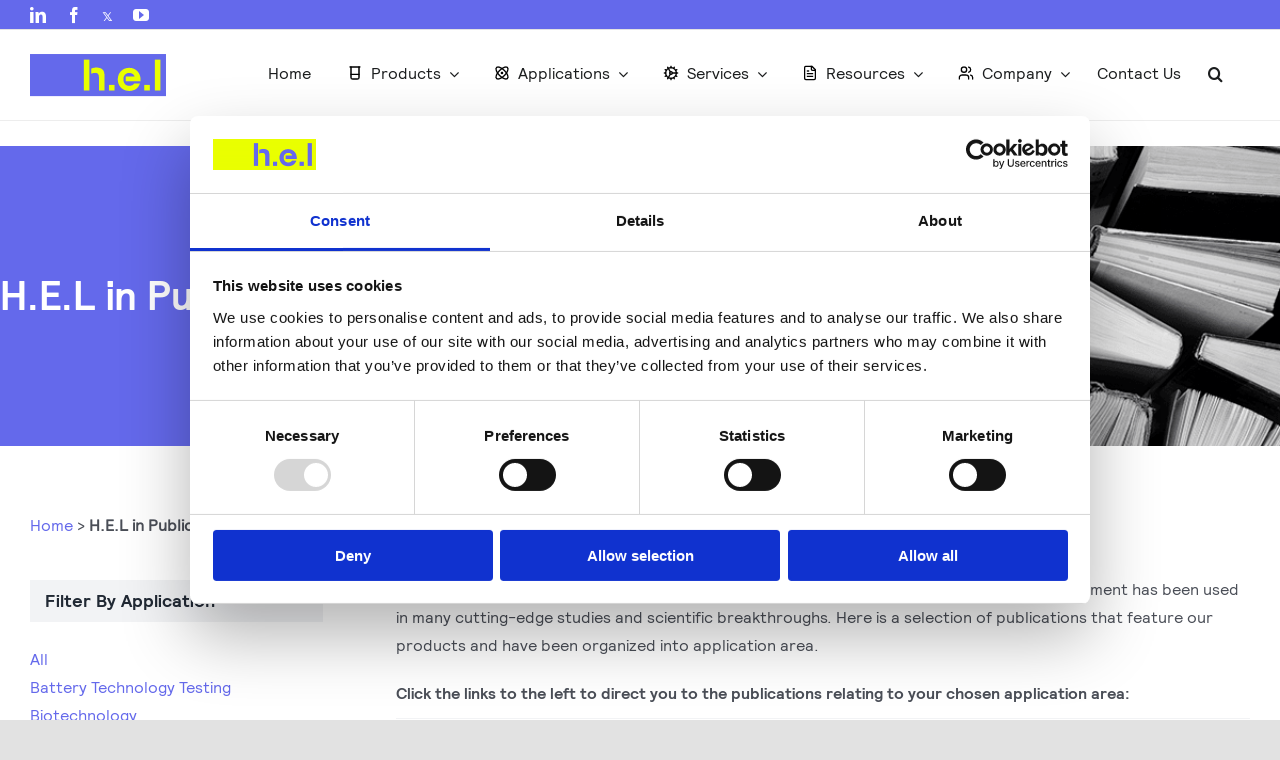

--- FILE ---
content_type: text/html; charset=UTF-8
request_url: https://helgroup.com/publications/
body_size: 27395
content:

<!DOCTYPE html>
<html class="avada-html-layout-wide avada-html-header-position-top avada-html-is-archive" lang="en-GB" prefix="og: http://ogp.me/ns# fb: http://ogp.me/ns/fb#">
<head>
	<meta http-equiv="X-UA-Compatible" content="IE=edge" />
	<meta http-equiv="Content-Type" content="text/html; charset=utf-8"/>
	<meta name="viewport" content="width=device-width, initial-scale=1" />
	<meta name='robots' content='index, follow, max-image-preview:large, max-snippet:-1, max-video-preview:-1' />

	<!-- This site is optimized with the Yoast SEO plugin v26.8 - https://yoast.com/product/yoast-seo-wordpress/ -->
	<title>H.E.L in Publications Archive | H.E.L Group</title>
	<meta name="description" content="List of publications that have used H.E.L products in creating the paper." />
	<link rel="canonical" href="https://helgroup.com/publications/" />
	<link rel="next" href="https://helgroup.com/publications/page/2/" />
	<meta property="og:locale" content="en_GB" />
	<meta property="og:type" content="website" />
	<meta property="og:title" content="H.E.L in Publications Archive | H.E.L Group" />
	<meta property="og:description" content="List of publications that have used H.E.L products in creating the paper." />
	<meta property="og:url" content="https://helgroup.com/publications/" />
	<meta property="og:site_name" content="H.E.L Group" />
	<meta property="og:image" content="https://cdn.helgroup.com/wp-content/uploads/2020/01/News-Tab.jpg" />
	<meta property="og:image:width" content="258" />
	<meta property="og:image:height" content="173" />
	<meta property="og:image:type" content="image/jpeg" />
	<meta name="twitter:card" content="summary_large_image" />
	<meta name="twitter:site" content="@hel_group" />
	<script type="application/ld+json" class="yoast-schema-graph">{"@context":"https://schema.org","@graph":[{"@type":"CollectionPage","@id":"https://helgroup.com/publications/","url":"https://helgroup.com/publications/","name":"H.E.L in Publications Archive | H.E.L Group","isPartOf":{"@id":"https://helgroup.com/#website"},"description":"List of publications that have used H.E.L products in creating the paper.","breadcrumb":{"@id":"https://helgroup.com/publications/#breadcrumb"},"inLanguage":"en-GB"},{"@type":"BreadcrumbList","@id":"https://helgroup.com/publications/#breadcrumb","itemListElement":[{"@type":"ListItem","position":1,"name":"Home","item":"https://helgroup.com/"},{"@type":"ListItem","position":2,"name":"H.E.L in Publications"}]},{"@type":"WebSite","@id":"https://helgroup.com/#website","url":"https://helgroup.com/","name":"H.E.L Group","description":"To help create a Healthier, Sustainable, Safer world for everyone.","publisher":{"@id":"https://helgroup.com/#organization"},"potentialAction":[{"@type":"SearchAction","target":{"@type":"EntryPoint","urlTemplate":"https://helgroup.com/?s={search_term_string}"},"query-input":{"@type":"PropertyValueSpecification","valueRequired":true,"valueName":"search_term_string"}}],"inLanguage":"en-GB"},{"@type":"Organization","@id":"https://helgroup.com/#organization","name":"HEL Group","url":"https://helgroup.com/","logo":{"@type":"ImageObject","inLanguage":"en-GB","@id":"https://helgroup.com/#/schema/logo/image/","url":"https://cdn.helgroup.com/wp-content/uploads/2020/03/H.E.L_Logo_Blue_Square-scaled.jpg","contentUrl":"https://cdn.helgroup.com/wp-content/uploads/2020/03/H.E.L_Logo_Blue_Square-scaled.jpg","width":2560,"height":2560,"caption":"HEL Group"},"image":{"@id":"https://helgroup.com/#/schema/logo/image/"},"sameAs":["https://www.facebook.com/HEL.Ltd/","https://x.com/hel_group","https://www.linkedin.com/company/hel-group/"]}]}</script>
	<!-- / Yoast SEO plugin. -->


<link rel='dns-prefetch' href='//cdn.jsdelivr.net' />
<link rel='dns-prefetch' href='//js.hs-scripts.com' />
<link rel='preconnect' href='https://cdn.helgroup.com' />
<link rel="alternate" type="application/rss+xml" title="H.E.L Group &raquo; Feed" href="https://helgroup.com/feed/" />
<link rel="alternate" type="application/rss+xml" title="H.E.L Group &raquo; Comments Feed" href="https://helgroup.com/comments/feed/" />
<link rel="alternate" type="text/calendar" title="H.E.L Group &raquo; iCal Feed" href="https://helgroup.com/events/?ical=1" />
								<link rel="icon" href="https://cdn.helgroup.com/wp-content/uploads/2022/03/favicon-32x32-1.png" type="image/png" />
		
					<!-- Apple Touch Icon -->
						<link rel="apple-touch-icon" sizes="180x180" href="https://cdn.helgroup.com/wp-content/uploads/2022/03/apple-touch-icon.png" type="image/png">
		
					<!-- Android Icon -->
						<link rel="icon" sizes="192x192" href="https://cdn.helgroup.com/wp-content/uploads/2022/03/apple-touch-icon.png" type="image/png">
		
					<!-- MS Edge Icon -->
						<meta name="msapplication-TileImage" content="https://cdn.helgroup.com/wp-content/uploads/2022/03/apple-touch-icon.png" type="image/png">
				<link rel="alternate" type="application/rss+xml" title="H.E.L Group &raquo; H.E.L in Publications Feed" href="https://helgroup.com/publications/feed/" />
				
		<meta property="og:locale" content="en_GB"/>
		<meta property="og:type" content="article"/>
		<meta property="og:site_name" content="H.E.L Group"/>
		<meta property="og:title" content="H.E.L in Publications Archive | H.E.L Group"/>
				<meta property="og:url" content="https://helgroup.com/publications/innovative-high-pressure-high-temperature-multi-sensing-bioreactors-system-for-microbial-risk-assessment-in-underground-hydrogen-storage/"/>
																				<meta property="og:image" content="https://cdn.helgroup.com/wp-content/uploads/2022/02/hel-logo-purple.png"/>
		<meta property="og:image:width" content="166"/>
		<meta property="og:image:height" content="51"/>
		<meta property="og:image:type" content="image/png"/>
				<style id='wp-img-auto-sizes-contain-inline-css' type='text/css'>
img:is([sizes=auto i],[sizes^="auto," i]){contain-intrinsic-size:3000px 1500px}
/*# sourceURL=wp-img-auto-sizes-contain-inline-css */
</style>
<link rel='stylesheet' id='slick-css-css' href='https://cdn.jsdelivr.net/npm/slick-carousel@1.8.1/slick/slick.css?ver=6.9' type='text/css' media='all' />
<style id='slick-css-inline-css' type='text/css'>

        .publication-carousel-wrapper h2,
        .publication-carousel-wrapper p {
            text-align: center;
        }
		.publication-slide {
        background: #f9f9f9;
        margin: 0 15px;
        border-radius: 12px;
    }
	
		.slick-arrow{}
	
	/* Dark Theme Styling */
.publication-carousel-wrapper.theme-dark {
    background: #333333;
    color: #eee;
	margin: 30px 0px;
    padding: 30px 0px;
}

.publication-carousel-wrapper.theme-dark .publication-slide {
    background: #1b1b1b;
    border: 1px solid #111;
    color: #eee;
}

.publication-carousel-wrapper h6{color:#4a4e57 !important;}
.publication-carousel-wrapper.theme-dark h2,
.publication-carousel-wrapper.theme-dark p,
.publication-carousel-wrapper.theme-dark h6 {
    color: #eee !important;
}

.publication-carousel-wrapper.theme-dark a.fusion-button {
    background: #111 !important;
    border-color: #555 !important;
}

.publication-carousel-wrapper.theme-dark a.fusion-button:hover {
    background: #ffffff !important;
}
    
.testimonial-carousel .testimonial-item{margin-right:10px;box-sizing:border-box;} .testimonials-carousel .testimonial-item:last-child{margin-right:0;}
/*# sourceURL=slick-css-inline-css */
</style>
<link rel='stylesheet' id='slick-theme-css-css' href='https://cdn.jsdelivr.net/npm/slick-carousel@1.8.1/slick/slick-theme.css?ver=6.9' type='text/css' media='all' />
<style id='woocommerce-inline-inline-css' type='text/css'>
.woocommerce form .form-row .required { visibility: visible; }
/*# sourceURL=woocommerce-inline-inline-css */
</style>
<link rel='stylesheet' id='child-style-css' href='https://cdn.helgroup.com/wp-content/themes/Avada-Child-Theme/style.css?ver=6.9' type='text/css' media='all' />
<link rel='stylesheet' id='fusion-dynamic-css-css' href='https://cdn.helgroup.com/wp-content/uploads/fusion-styles/fda3f41fc7f654a153a8ff5b878077e9.min.css?ver=3.14.2' type='text/css' media='all' />
<script type="text/javascript" src="https://cdn.helgroup.com/wp-includes/js/jquery/jquery.min.js?ver=3.7.1" id="jquery-core-js"></script>
<link rel="https://api.w.org/" href="https://helgroup.com/wp-json/" /><link rel="EditURI" type="application/rsd+xml" title="RSD" href="https://helgroup.com/xmlrpc.php?rsd" />
<meta name="generator" content="WordPress 6.9" />
<meta name="generator" content="WooCommerce 10.4.3" />
			<!-- DO NOT COPY THIS SNIPPET! Start of Page Analytics Tracking for HubSpot WordPress plugin v11.3.37-->
			<script class="hsq-set-content-id" data-content-id="listing-page">
				var _hsq = _hsq || [];
				_hsq.push(["setContentType", "listing-page"]);
			</script>
			<!-- DO NOT COPY THIS SNIPPET! End of Page Analytics Tracking for HubSpot WordPress plugin -->
			<meta name="tec-api-version" content="v1"><meta name="tec-api-origin" content="https://helgroup.com"><link rel="alternate" href="https://helgroup.com/wp-json/tribe/events/v1/" />	<link rel="preload"  href="//cdn.helgroup.com/wp-content/uploads/2022/02/relative-book.woff2" as="font" type="font/woff2" crossorigin="anonymous">
	<link rel="preload" href="//cdn.helgroup.com/wp-content/uploads/2022/02/relative-bold.woff2" as="font" type="font/woff2" crossorigin="anonymous">
<link rel="preload" href="https://cdn.helgroup.com/wp-content/themes/Avada/includes/lib/assets/fonts/icomoon/awb-icons.woff" as="font" type="font/woff" crossorigin><link rel="preload" href="//helgroup.com/wp-content/themes/Avada/includes/lib/assets/fonts/fontawesome/webfonts/fa-brands-400.woff2" as="font" type="font/woff2" crossorigin><link rel="preload" href="//helgroup.com/wp-content/themes/Avada/includes/lib/assets/fonts/fontawesome/webfonts/fa-regular-400.woff2" as="font" type="font/woff2" crossorigin><link rel="preload" href="//helgroup.com/wp-content/themes/Avada/includes/lib/assets/fonts/fontawesome/webfonts/fa-solid-900.woff2" as="font" type="font/woff2" crossorigin><style type="text/css" id="css-fb-visibility">@media screen and (max-width: 640px){.fusion-no-small-visibility{display:none !important;}body .sm-text-align-center{text-align:center !important;}body .sm-text-align-left{text-align:left !important;}body .sm-text-align-right{text-align:right !important;}body .sm-text-align-justify{text-align:justify !important;}body .sm-flex-align-center{justify-content:center !important;}body .sm-flex-align-flex-start{justify-content:flex-start !important;}body .sm-flex-align-flex-end{justify-content:flex-end !important;}body .sm-mx-auto{margin-left:auto !important;margin-right:auto !important;}body .sm-ml-auto{margin-left:auto !important;}body .sm-mr-auto{margin-right:auto !important;}body .fusion-absolute-position-small{position:absolute;width:100%;}.awb-sticky.awb-sticky-small{ position: sticky; top: var(--awb-sticky-offset,0); }}@media screen and (min-width: 641px) and (max-width: 1024px){.fusion-no-medium-visibility{display:none !important;}body .md-text-align-center{text-align:center !important;}body .md-text-align-left{text-align:left !important;}body .md-text-align-right{text-align:right !important;}body .md-text-align-justify{text-align:justify !important;}body .md-flex-align-center{justify-content:center !important;}body .md-flex-align-flex-start{justify-content:flex-start !important;}body .md-flex-align-flex-end{justify-content:flex-end !important;}body .md-mx-auto{margin-left:auto !important;margin-right:auto !important;}body .md-ml-auto{margin-left:auto !important;}body .md-mr-auto{margin-right:auto !important;}body .fusion-absolute-position-medium{position:absolute;width:100%;}.awb-sticky.awb-sticky-medium{ position: sticky; top: var(--awb-sticky-offset,0); }}@media screen and (min-width: 1025px){.fusion-no-large-visibility{display:none !important;}body .lg-text-align-center{text-align:center !important;}body .lg-text-align-left{text-align:left !important;}body .lg-text-align-right{text-align:right !important;}body .lg-text-align-justify{text-align:justify !important;}body .lg-flex-align-center{justify-content:center !important;}body .lg-flex-align-flex-start{justify-content:flex-start !important;}body .lg-flex-align-flex-end{justify-content:flex-end !important;}body .lg-mx-auto{margin-left:auto !important;margin-right:auto !important;}body .lg-ml-auto{margin-left:auto !important;}body .lg-mr-auto{margin-right:auto !important;}body .fusion-absolute-position-large{position:absolute;width:100%;}.awb-sticky.awb-sticky-large{ position: sticky; top: var(--awb-sticky-offset,0); }}</style>	<noscript><style>.woocommerce-product-gallery{ opacity: 1 !important; }</style></noscript>
	    <script>
        // override the hbspt functionality while hubspot is loading
        var hbspt = {
            //push form to hubcache queue
            forms: {
                create : function(c) {
                    hubcache.forms.push(c)
                }
            },
        };

        // cache hubspot forms here
        var hubcache = {
            forms:[],
            letsgo : function() {
                for (let i in hubcache.forms){
                    // hubspot is now loaded
                    hbspt.forms.create(hubcache.forms[i]);
                }
            }
        }
    </script>
    <script
            type="text/javascript"
            defer async
            src="//js.hsforms.net/forms/v2.js"
            onload="hubcache.letsgo()">
    </script>

		<style type="text/css" id="wp-custom-css">
			@media only screen and (max-width: 800px){
	.myflexboxitem {width:100% !important;}
	#main{padding-top:0px !important;}
}
.ua-mobile #main {padding-top: 0px}}

.industry-box {max-width: 450px !important;}
.slick-track{display: flex !important;}
.slick-slide{height: inherit !important;}
.slick-slide > div { height: 100%; }

/** Used in Mega Menu **/

.fusion-tb-page-title-bar{position:relative;z-index:2;}
.mynewsroomtitle{position:relative;z-index:2;}
.mysvg1 {vertical-align:top;}
.myfontsmall{font-size:14px;}
.mymega1{color:#ffffff;font-family:'Relative Bold';margin:0px;}
.mymega1a{color:#ffffff;font-family:'Relative Bold';margin:10px 0px;}
.mymega2{font-family:'Relative Bold';font-size:16px;display:contents;}
ul.mymega3 {list-style-type: none;}
.mymega3 li{list-style-position: inside;padding-left: 0.5em;}
.mymega3 li p{font-size:14px;margin-top: 0px;}
.mymega3 li::marker {color: #6469eb; font-size: 1.5rem;}
.mymega3 li:hover::marker{color: #0e98a5;}
.mymega3 li:hover{background-color: #e5e7eb; border-radius: 10px; width:auto; height:auto;}
.mymega3 li p a{color:#4a4e57;}
.mymega2 a{color:#4a4e57;}
.mymenuhighlight{font-size:12px;padding:5px 10px;background-color: #e5e7eb; border-radius: 10px; width:auto; height:auto;}
.mymenuhighlight2{font-size:12px;padding:5px 10px;background-color: #6469eb; color:#ffffff;border-radius: 10px; width:auto; height:auto;}
.mymenuhighlight3{font-size:12px;padding:5px 10px;background-color: #0E98A5; color:#ffffff; border-radius: 10px; width:auto; height:auto;}
/** End **/


/** Used in Related Products for WooCommerce - Product Details **/
ul.products .product {
    display: flex;
}
/** End **/

/** BUG FIX for Product Image Display **/
figure.woocommerce-product-gallery__wrapper{display:flex !important;}

.mywhitehover a{color:#ffffff;}
.mywhitehover a:hover {text-decoration: underline;}


/* Product Tabs  */
.woo-tabs-horizontal .woocommerce-tabs>.tabs li {
    background-color: #f0f0ff;
	  margin-right: 2px;
}
/* END */


.fusion-body .fusion-woo-tabs-tb .woocommerce-tabs .tabs li, .fusion-body .fusion-woo-tabs-tb .woocommerce-tabs .tabs li a {
  border-top-left-radius: 7px;
    border-top-right-radius: 7px;
}



.tfs-slider .slide-content-container .with-bg .fusion-title-sc-wrapper {
    border-radius:5px;
}
/** FlexBox used in Brochures & Specifications **/
.myflex-container{
display:flex;flex-wrap:wrap;justify-content: space-between;
}
.myflex-item{margin:10px;width:250px;flex: auto;}


/** MY Ticklist Styling **/
ul.my-ticklist, ul.myticklist2{
	list-style: none;
	padding-left: 0.85rem;
}

ul.my-ticklist li, ul.myticklist2 li{
	padding-left: 1.5em;
	margin-bottom: 0.5em;
    position:relative;
}

ul.my-ticklist li::before,ul.myticklist2 li::before {
	content: '';
	position: absolute;
	left: 0;
	top: 6px;
	width: 24px;
	height: 24px;
	background-repeat: no-repeat;
 
background-size: 1em 1em;
    background-position: center center;
    left: -0.5rem;
    top: 0.15rem;
}

ul.my-ticklist li::before{
		background-image:url("data:image/svg+xml;charset=utf-8,%3Csvg xmlns='http://www.w3.org/2000/svg' data-icon-name='check' fill='none' viewBox='0 0 24 24' %3E%3Cpath d='M20 6L9 17l-5-5' stroke='white' stroke-linecap='round' stroke-linejoin='round' stroke-width='2'%3E%3C/path%3E%3C/svg%3E");
	   background-color: #6469eb;
	  border-radius:50%;
}
ul.myticklist2 li::before{
	background-image:url("data:image/svg+xml;charset=utf-8,%3Csvg xmlns='http://www.w3.org/2000/svg' data-icon-name='check' fill='none' viewBox='0 0 24 24' %3E%3Cpath d='M20 6L9 17l-5-5' stroke='black' stroke-linecap='round' stroke-linejoin='round' stroke-width='2'%3E%3C/path%3E%3C/svg%3E");
	
}

/** END **/

.content2:not(.active2) {display: none;}
#my10testcell img{width:55vw;}
#my30helcat7 img{width:50vw;}

/* Zoom on Home Banner */



a#myNewsletterSignup:hover {background-color:white;}
a#myContactEMail:hover {background-color:white;}


/*
a.button-12:hover{background-color: white;color:var(--tec-color-accent-primary);}
a.button-11:hover{background-color: white;color:var(--tec-color-accent-primary);}
a.button-10:hover{background-color: white;color:var(--tec-color-accent-primary);}
a.button-2:hover{background-color: white;color:var(--tec-color-accent-primary);}
a.button-1:hover{background-color: white;color:var(--tec-color-accent-primary);}
a.button-1.span.fusion-button-text:hover{color:red}
a.button-3:hover{background-color: white;color:var(--tec-color-accent-primary);}
*/

.tfs-slider .background-image,#opt_semiconductor_banner {
    animation: slider 7s infinite alternate;
    animation-duration: 7s;
    animation-timing-function: ease;
    animation-delay: 0s;
    animation-iteration-count: infinite;
    animation-direction: alternate;
    animation-fill-mode: none;
    animation-play-state: running;
    animation-name: slider;
    animation-timeline: auto;
    animation-range-start: normal;
    animation-range-end: normal;
}
.flex-control-thumbs img {
	border: 0.0625rem solid rgba(0, 0, 0, 0.2) !important;
border-radius:0.5rem;
margin: 0 0px;
	max-width:98%
}
.flex-control-thumbs .flex-active {
    opacity: 1;
    cursor: default;
    border: 0.1625rem solid rgba(100, 105, 235, 0.4) !important;
}

@keyframes slider {
    0% {
        transform: scale(1)
    }

    100% {
        transform: scale(1.07)
    }
}
/* END */

/** Shadow Box on Posts **/
.fusion-blog-layout-grid .fusion-post-wrapper  {
    box-shadow: rgba(0, 0, 0, 0.35) 0px 5px 15px;}

.c-featured-products__product figure{border:none;}
.c-featured-products__product{  box-shadow: rgba(0, 0, 0, 0.35) 0px 5px 15px;}

.fusion-column-inner-bg { 
    box-shadow: rgba(50, 50, 93, 0.25) 0px 50px 100px -20px, rgba(0, 0, 0, 0.3) 0px 30px 60px -30px, rgba(10, 37, 64, 0.35) 0px -2px 6px 0px inset;
}
/* END */



.awb-icon-twitter::before {
content: "𝕩";
font-size: 100%;
line-height: .93;
margin-top: -65%;
}
/** Used for Mega Menu Sub Menu **/
.fusion-megamenu-holder{transition-delay:0.3s;}
/** END **/

/** Used in Toggle Elements for Bio **/
.mybiotogglehover:hover{background-color:#6bfa38 !important;opacity:0.7;}
.mybiotogglehover2:hover{background-color:lightgray !important;opacity:0.7;}

/** End **/



figcaption {
  font-style: italic;
  padding: 2px;
  text-align: center;
}
figure {
  border: 1px #cccccc solid;
  padding: 10px;
  margin: auto;
}


@media only screen   
and (min-device-height : 700px)   
and (max-device-height : 900px)  
{#sidebar{position:relative;top:0px;}}  


/** Single Post Title and Image **/
article h2.fusion-post-title {
    font-size: 1.5em !important;
    color: var(--awb-custom_color_1) !important;
}

/**Testimonials Plugin **/
.myflexboxcontainer{  display: flex;flex-wrap: wrap;justify-content: space-between;padding-top: 10px;}
.myflexboxitem{ width: 48%; margin-bottom: 1%;padding:5px;background-color:#f9f9fb;}
.myflexboxitem:nth-child(3n) {
  width: 100%;
}
.myflexboxitem p img.img-responsive {
    max-width: 33%;
	  padding-top:5px;
}




@media screen and (min-width: 1024px) {
  article.post .post-slideshow .slides img.size-full {
    width: 80%;
    max-width: 80%;
    margin: auto;
}
}


.fusion-tabs-nav ul li a {
    font-size: 22px !important;
}
.myminheight{min-height:62px;}

/** Make Pagination bigger **/
.fusion-show-pagination-text .pagination {font-size: 1.25em;}
.myPagination .nav-links {margin: auto;}


/*** Mega Menu ***/
.fusion-megamenu-title {display:none;}
.mymegamenu2{width: fit-content;}
.mymegahover2 a:hover{background-color:#6469eb;color:#ffffff;}
.myhover2active a{background-color:#6469eb;color:#ffffff;}
.mymegabluebox{background-color:#6469eb;padding-left:15px;padding-right:15px;padding-top:5px;padding-bottom:5px;color:#ffffff;}
#mycol3text{height:380px;}
.mymegahover2 {line-height: 35px;margin: 0;padding: 0;width:100%;}
.pagecomingsoon{margin:0;font-size:1em;color:var(--awb-custom_color_1);}

/** Webinar Tabs Custom Colours **/
.myWebinarTabs .nav .nav-tabs li .fusion-tab-heading {color: #ffffff;}
.myWebinarTabs .nav .nav-tabs  li.active .fusion-tab-heading {color: #6469eb;}
.myWebinarTabs .nav .nav-tabs li a:hover .fusion-tab-heading {color: #6469eb;}

/*** WooCommerce Related Products **/
.product-images .crossfade-images {
    max-height: 300px;
}

/** Webinar Max Height of Box **/
.webinarmaxheight{max-height:700px;}
.WebinarTextOverflow{overflow:hidden;text-overflow:ellipsis;height:150px;}

/** Events Title not getting too wide ***/
.fusion-events-meta h4 span{color:#4a4e57;}
.fusion-page-title-captions h1.entry-title {
    max-width: 600px;
}

/**** Set Font for Events Plugin ****/
:root {
  --tec-font-family-sans-serif: "Relative Book", serif;
	--tec-color-accent-primary:#6469eb;
}

/** Home Page Widget **/
.fusion-events-meta h2 a{font-size:24px;}
.fusion-events-featured-image .fusion-events-single-title-content {
	position: relative;
	display:none;
}

/**** For Product Featured Summary to make height the same ****/
@media screen and (min-width: 1024px) and (min-height:1200px) {
	.mystickyfilters{position:fixed;top:580px;}
}

@media screen and (min-width: 1024px) {
  .myproductshortdesc{min-height:120px;}
}

/**** Needed Fudge to remove Date in related posts ****/
.single .fusion-date {
display: none;
}


/**** My Applications Tree ****/

a.myquestions2 {
    color: var(--sidebar_heading_color) !important;
    font-size: 1.0em;
}

a.myquestions2:hover {
    color: var(--link_hover_color)!important;
}

.myquestionslist li {
    margin-bottom: 10px !important;
    line-height: 1.4em;
	font-size:0.85em;
}
/*****/

/**** Used to reduce white space on home page on bottm CTA ****/
.mb-60{margin-bottom:-60px!important;}
#mybottomfooter1{margin-bottom:-60px;}

/**** Used on Language Switcher in Header to Hide on Mobiles  ****/
@media screen and (max-width: 768px) {
  .hidden-xs {
    display: none;
  }
	.mystickyfilters{order:1;}
	.fusion-secondary-header {display:none}
	
	/**** Used to restrict height of top bar on mobile devices - Secondary menu -****/
	.fusion-mobile-menu-design-classic .fusion-secondary-header {
    height: 50px!important;
  }
}

/*****   START OVERLAY ON FEATURED HOME PAGE  ****/

.MyFeaturedProducts .c-featured-products__product-list.overlay-mode .c-featured-products__product.overlay-mode .hover-overlay__container {
    -ms-flex-align: center;
    -webkit-box-align: center;
    align-items: center;
    display: -ms-flexbox;
    display: -webkit-box;
    display: flex;
    -ms-flex: 1 0 auto;
    -webkit-box-flex: 1;
    flex: 1 0 auto;
    -webkit-box-orient: vertical;
    -webkit-box-direction: normal;
    -ms-flex-direction: column;
    flex-direction: column;
    -ms-flex-pack: center;
    -webkit-box-pack: center;
    justify-content: center;
    width: 100%;
}
@media screen and (max-width: 600px) {
  .#katherineslide {
    font-size: 8px !important;
 }

}@media screen and (min-width: 40em)
.MyFeaturedProducts .c-featured-products__product-list.overlay-mode .c-featured-products__product.overlay-mode .hover-overlay__container .icon {
    height: 64px;
    width: 64px;
}
.MyFeaturedProducts .c-featured-products__product-list.overlay-mode .c-featured-products__product.overlay-mode .hover-overlay__container .icon {
    background-image: url('//cdn.helgroup.com/wp-content/uploads/2022/03/HEL-info-icon.svg');
    background-repeat: no-repeat;
    background-position: center;
    background-size: contain;
    display: inline-block;
    height: 44px;
    margin: 0 auto 10px;
    width: 44px;
}
.c-featured-products__product {
    text-align: center;
    width: 100%;
    position: relative;
    transition: all .2s linear;
	  padding-top: 6px;
    padding-bottom: 2px;
}
@media print, screen and (min-width: 40em)
.c-featured-products__product:hover {
    box-shadow: 0 0 10px rgb(0 0 0 / 20%);
}


.MyFeaturedProducts .c-featured-products__product-list.overlay-mode .c-featured-products__product.overlay-mode:hover .hover-overlay, .c-featured-products .c-featured-products__product-list.overlay-mode .c-featured-products__product.overlay-mode:focus .hover-overlay {
    opacity: .9;
}

.MyFeaturedProducts .c-featured-products__product-list.overlay-mode .c-featured-products__product.overlay-mode .hover-overlay {
    background-color: #6469eb;
    color: #ffffff;
    display: -webkit-box;
    display: -ms-flexbox;
    display: flex;
    height: 100%;
    left: 0;
    padding-left: 30px;
    padding-right: 30px;
    position: absolute;
    text-align: center;
    opacity: 0;
    top: 0;
    -webkit-transition: opacity .2s ease-in-out;
    transition: opacity .2s ease-in-out;
    width: 100%;
}

/*****  END        ****/

.mymaxheight {max-height: 300px;}

/*Footer Links */
.mywhitelink  {color:#ffffff;}
.mywhitelink:visited, .mywhitelink:focus{color:#ffffff;}
.mywhitelink:active,.mywhitelink:hover{color:#ffffff;text-decoration: underline;}

/*Custom Hyperlinks */
.myhyperlink {color:#6469eb !important;}
.myhyperlink:visited, .myhyperlink:focus{color:#6469eb !important;}
.myhyperlink:active,.myhyperlink:hover{color:#6469eb !important;}

/*Events */
.event-date {
    padding: 60px;
    background: #6469eb;
    color: #fff;
    text-align: center;
    margin-right: 25px!important;
    line-height: 1;
    margin: 0;
    display: flex;
    justify-content: center;
    align-items: center;
    max-height: 120px;
    max-width: 120px;
}
.events-list-table {
    position: relative;
    padding-top: 30px;
    padding-bottom: 30px;
    border-bottom: 1px solid #888;
}
.event-details{margin-top:-40px}
.events-list {
    margin-bottom: 40px;
}
.event-day {
    display: block;
    font-size: 26pt;
    margin: 0;
    position: absolute;
    font-weight: 400;
    font-family: relative-bold;
    padding-bottom: 5px;
}
.event-month {
    display: block;
    margin: 0;
    font-size: 10pt;
    padding-top: 5px;
    font-family: relative-bold;
    font-weight: 400;
}
.events-list h6 {
    font-weight: 700;
    font-size: 20pt;
    color: #656aec;
    margin-bottom: 0;
}
.event-details p {
    margin-bottom: 0;
}
.flex-grow-1 {
    -ms-flex-positive: 1!important;
    flex-grow: 1!important;
}
.d-flex {
    display: -ms-flexbox!important;
    display: flex!important;
}
.order-1 {
    -ms-flex-order: 1;
    order: 1;
}
.order-2 {
    -ms-flex-order: 2;
    order: 2;
}

.fusion-post-title,.blog-shortcode-post-title{font-size:18px !important;}
.product-title {font-size:20px !important;}		</style>
				<script type="text/javascript">
			var doc = document.documentElement;
			doc.setAttribute( 'data-useragent', navigator.userAgent );
		</script>
		<!-- Google Tag Manager -->
<script>(function(w,d,s,l,i){w[l]=w[l]||[];w[l].push({'gtm.start':
new Date().getTime(),event:'gtm.js'});var f=d.getElementsByTagName(s)[0],
j=d.createElement(s),dl=l!='dataLayer'?'&l='+l:'';j.async=true;j.src=
'https://www.googletagmanager.com/gtm.js?id='+i+dl;f.parentNode.insertBefore(j,f);
})(window,document,'script','dataLayer','GTM-W5CZ6');</script>
<!-- End Google Tag Manager -->
	<link rel='stylesheet' id='wc-blocks-style-css' href='https://helgroup.com/wp-content/plugins/woocommerce/assets/client/blocks/wc-blocks.css?ver=wc-10.4.3' type='text/css' media='all' />
<style id='global-styles-inline-css' type='text/css'>
:root{--wp--preset--aspect-ratio--square: 1;--wp--preset--aspect-ratio--4-3: 4/3;--wp--preset--aspect-ratio--3-4: 3/4;--wp--preset--aspect-ratio--3-2: 3/2;--wp--preset--aspect-ratio--2-3: 2/3;--wp--preset--aspect-ratio--16-9: 16/9;--wp--preset--aspect-ratio--9-16: 9/16;--wp--preset--color--black: #000000;--wp--preset--color--cyan-bluish-gray: #abb8c3;--wp--preset--color--white: #ffffff;--wp--preset--color--pale-pink: #f78da7;--wp--preset--color--vivid-red: #cf2e2e;--wp--preset--color--luminous-vivid-orange: #ff6900;--wp--preset--color--luminous-vivid-amber: #fcb900;--wp--preset--color--light-green-cyan: #7bdcb5;--wp--preset--color--vivid-green-cyan: #00d084;--wp--preset--color--pale-cyan-blue: #8ed1fc;--wp--preset--color--vivid-cyan-blue: #0693e3;--wp--preset--color--vivid-purple: #9b51e0;--wp--preset--color--awb-color-1: #ffffff;--wp--preset--color--awb-color-2: #f9f9fb;--wp--preset--color--awb-color-3: #f2f3f5;--wp--preset--color--awb-color-4: #e2e2e2;--wp--preset--color--awb-color-5: #65bc7b;--wp--preset--color--awb-color-6: #4a4e57;--wp--preset--color--awb-color-7: #333333;--wp--preset--color--awb-color-8: #212934;--wp--preset--color--awb-color-custom-10: #9ea0a4;--wp--preset--color--awb-color-custom-11: rgba(255,255,255,0.8);--wp--preset--color--awb-color-custom-12: rgba(242,243,245,0.7);--wp--preset--color--awb-color-custom-13: #212934;--wp--preset--color--awb-color-custom-14: #1d242d;--wp--preset--color--awb-color-custom-15: #26303e;--wp--preset--color--awb-color-custom-1: #6469eb;--wp--preset--color--awb-color-custom-2: #ffa7a7;--wp--preset--color--awb-color-custom-3: #6bfa38;--wp--preset--color--awb-color-custom-4: #1a1a1a;--wp--preset--color--awb-color-custom-5: #f2f0f2;--wp--preset--gradient--vivid-cyan-blue-to-vivid-purple: linear-gradient(135deg,rgb(6,147,227) 0%,rgb(155,81,224) 100%);--wp--preset--gradient--light-green-cyan-to-vivid-green-cyan: linear-gradient(135deg,rgb(122,220,180) 0%,rgb(0,208,130) 100%);--wp--preset--gradient--luminous-vivid-amber-to-luminous-vivid-orange: linear-gradient(135deg,rgb(252,185,0) 0%,rgb(255,105,0) 100%);--wp--preset--gradient--luminous-vivid-orange-to-vivid-red: linear-gradient(135deg,rgb(255,105,0) 0%,rgb(207,46,46) 100%);--wp--preset--gradient--very-light-gray-to-cyan-bluish-gray: linear-gradient(135deg,rgb(238,238,238) 0%,rgb(169,184,195) 100%);--wp--preset--gradient--cool-to-warm-spectrum: linear-gradient(135deg,rgb(74,234,220) 0%,rgb(151,120,209) 20%,rgb(207,42,186) 40%,rgb(238,44,130) 60%,rgb(251,105,98) 80%,rgb(254,248,76) 100%);--wp--preset--gradient--blush-light-purple: linear-gradient(135deg,rgb(255,206,236) 0%,rgb(152,150,240) 100%);--wp--preset--gradient--blush-bordeaux: linear-gradient(135deg,rgb(254,205,165) 0%,rgb(254,45,45) 50%,rgb(107,0,62) 100%);--wp--preset--gradient--luminous-dusk: linear-gradient(135deg,rgb(255,203,112) 0%,rgb(199,81,192) 50%,rgb(65,88,208) 100%);--wp--preset--gradient--pale-ocean: linear-gradient(135deg,rgb(255,245,203) 0%,rgb(182,227,212) 50%,rgb(51,167,181) 100%);--wp--preset--gradient--electric-grass: linear-gradient(135deg,rgb(202,248,128) 0%,rgb(113,206,126) 100%);--wp--preset--gradient--midnight: linear-gradient(135deg,rgb(2,3,129) 0%,rgb(40,116,252) 100%);--wp--preset--font-size--small: 12px;--wp--preset--font-size--medium: 20px;--wp--preset--font-size--large: 24px;--wp--preset--font-size--x-large: 42px;--wp--preset--font-size--normal: 16px;--wp--preset--font-size--xlarge: 32px;--wp--preset--font-size--huge: 48px;--wp--preset--spacing--20: 0.44rem;--wp--preset--spacing--30: 0.67rem;--wp--preset--spacing--40: 1rem;--wp--preset--spacing--50: 1.5rem;--wp--preset--spacing--60: 2.25rem;--wp--preset--spacing--70: 3.38rem;--wp--preset--spacing--80: 5.06rem;--wp--preset--shadow--natural: 6px 6px 9px rgba(0, 0, 0, 0.2);--wp--preset--shadow--deep: 12px 12px 50px rgba(0, 0, 0, 0.4);--wp--preset--shadow--sharp: 6px 6px 0px rgba(0, 0, 0, 0.2);--wp--preset--shadow--outlined: 6px 6px 0px -3px rgb(255, 255, 255), 6px 6px rgb(0, 0, 0);--wp--preset--shadow--crisp: 6px 6px 0px rgb(0, 0, 0);}:where(.is-layout-flex){gap: 0.5em;}:where(.is-layout-grid){gap: 0.5em;}body .is-layout-flex{display: flex;}.is-layout-flex{flex-wrap: wrap;align-items: center;}.is-layout-flex > :is(*, div){margin: 0;}body .is-layout-grid{display: grid;}.is-layout-grid > :is(*, div){margin: 0;}:where(.wp-block-columns.is-layout-flex){gap: 2em;}:where(.wp-block-columns.is-layout-grid){gap: 2em;}:where(.wp-block-post-template.is-layout-flex){gap: 1.25em;}:where(.wp-block-post-template.is-layout-grid){gap: 1.25em;}.has-black-color{color: var(--wp--preset--color--black) !important;}.has-cyan-bluish-gray-color{color: var(--wp--preset--color--cyan-bluish-gray) !important;}.has-white-color{color: var(--wp--preset--color--white) !important;}.has-pale-pink-color{color: var(--wp--preset--color--pale-pink) !important;}.has-vivid-red-color{color: var(--wp--preset--color--vivid-red) !important;}.has-luminous-vivid-orange-color{color: var(--wp--preset--color--luminous-vivid-orange) !important;}.has-luminous-vivid-amber-color{color: var(--wp--preset--color--luminous-vivid-amber) !important;}.has-light-green-cyan-color{color: var(--wp--preset--color--light-green-cyan) !important;}.has-vivid-green-cyan-color{color: var(--wp--preset--color--vivid-green-cyan) !important;}.has-pale-cyan-blue-color{color: var(--wp--preset--color--pale-cyan-blue) !important;}.has-vivid-cyan-blue-color{color: var(--wp--preset--color--vivid-cyan-blue) !important;}.has-vivid-purple-color{color: var(--wp--preset--color--vivid-purple) !important;}.has-black-background-color{background-color: var(--wp--preset--color--black) !important;}.has-cyan-bluish-gray-background-color{background-color: var(--wp--preset--color--cyan-bluish-gray) !important;}.has-white-background-color{background-color: var(--wp--preset--color--white) !important;}.has-pale-pink-background-color{background-color: var(--wp--preset--color--pale-pink) !important;}.has-vivid-red-background-color{background-color: var(--wp--preset--color--vivid-red) !important;}.has-luminous-vivid-orange-background-color{background-color: var(--wp--preset--color--luminous-vivid-orange) !important;}.has-luminous-vivid-amber-background-color{background-color: var(--wp--preset--color--luminous-vivid-amber) !important;}.has-light-green-cyan-background-color{background-color: var(--wp--preset--color--light-green-cyan) !important;}.has-vivid-green-cyan-background-color{background-color: var(--wp--preset--color--vivid-green-cyan) !important;}.has-pale-cyan-blue-background-color{background-color: var(--wp--preset--color--pale-cyan-blue) !important;}.has-vivid-cyan-blue-background-color{background-color: var(--wp--preset--color--vivid-cyan-blue) !important;}.has-vivid-purple-background-color{background-color: var(--wp--preset--color--vivid-purple) !important;}.has-black-border-color{border-color: var(--wp--preset--color--black) !important;}.has-cyan-bluish-gray-border-color{border-color: var(--wp--preset--color--cyan-bluish-gray) !important;}.has-white-border-color{border-color: var(--wp--preset--color--white) !important;}.has-pale-pink-border-color{border-color: var(--wp--preset--color--pale-pink) !important;}.has-vivid-red-border-color{border-color: var(--wp--preset--color--vivid-red) !important;}.has-luminous-vivid-orange-border-color{border-color: var(--wp--preset--color--luminous-vivid-orange) !important;}.has-luminous-vivid-amber-border-color{border-color: var(--wp--preset--color--luminous-vivid-amber) !important;}.has-light-green-cyan-border-color{border-color: var(--wp--preset--color--light-green-cyan) !important;}.has-vivid-green-cyan-border-color{border-color: var(--wp--preset--color--vivid-green-cyan) !important;}.has-pale-cyan-blue-border-color{border-color: var(--wp--preset--color--pale-cyan-blue) !important;}.has-vivid-cyan-blue-border-color{border-color: var(--wp--preset--color--vivid-cyan-blue) !important;}.has-vivid-purple-border-color{border-color: var(--wp--preset--color--vivid-purple) !important;}.has-vivid-cyan-blue-to-vivid-purple-gradient-background{background: var(--wp--preset--gradient--vivid-cyan-blue-to-vivid-purple) !important;}.has-light-green-cyan-to-vivid-green-cyan-gradient-background{background: var(--wp--preset--gradient--light-green-cyan-to-vivid-green-cyan) !important;}.has-luminous-vivid-amber-to-luminous-vivid-orange-gradient-background{background: var(--wp--preset--gradient--luminous-vivid-amber-to-luminous-vivid-orange) !important;}.has-luminous-vivid-orange-to-vivid-red-gradient-background{background: var(--wp--preset--gradient--luminous-vivid-orange-to-vivid-red) !important;}.has-very-light-gray-to-cyan-bluish-gray-gradient-background{background: var(--wp--preset--gradient--very-light-gray-to-cyan-bluish-gray) !important;}.has-cool-to-warm-spectrum-gradient-background{background: var(--wp--preset--gradient--cool-to-warm-spectrum) !important;}.has-blush-light-purple-gradient-background{background: var(--wp--preset--gradient--blush-light-purple) !important;}.has-blush-bordeaux-gradient-background{background: var(--wp--preset--gradient--blush-bordeaux) !important;}.has-luminous-dusk-gradient-background{background: var(--wp--preset--gradient--luminous-dusk) !important;}.has-pale-ocean-gradient-background{background: var(--wp--preset--gradient--pale-ocean) !important;}.has-electric-grass-gradient-background{background: var(--wp--preset--gradient--electric-grass) !important;}.has-midnight-gradient-background{background: var(--wp--preset--gradient--midnight) !important;}.has-small-font-size{font-size: var(--wp--preset--font-size--small) !important;}.has-medium-font-size{font-size: var(--wp--preset--font-size--medium) !important;}.has-large-font-size{font-size: var(--wp--preset--font-size--large) !important;}.has-x-large-font-size{font-size: var(--wp--preset--font-size--x-large) !important;}
/*# sourceURL=global-styles-inline-css */
</style>
<link rel='stylesheet' id='wp-block-library-css' href='https://cdn.helgroup.com/wp-includes/css/dist/block-library/style.min.css?ver=6.9' type='text/css' media='all' />
<style id='wp-block-library-inline-css' type='text/css'>
/*wp_block_styles_on_demand_placeholder:69776a4a65129*/
/*# sourceURL=wp-block-library-inline-css */
</style>
<style id='wp-block-library-theme-inline-css' type='text/css'>
.wp-block-audio :where(figcaption){color:#555;font-size:13px;text-align:center}.is-dark-theme .wp-block-audio :where(figcaption){color:#ffffffa6}.wp-block-audio{margin:0 0 1em}.wp-block-code{border:1px solid #ccc;border-radius:4px;font-family:Menlo,Consolas,monaco,monospace;padding:.8em 1em}.wp-block-embed :where(figcaption){color:#555;font-size:13px;text-align:center}.is-dark-theme .wp-block-embed :where(figcaption){color:#ffffffa6}.wp-block-embed{margin:0 0 1em}.blocks-gallery-caption{color:#555;font-size:13px;text-align:center}.is-dark-theme .blocks-gallery-caption{color:#ffffffa6}:root :where(.wp-block-image figcaption){color:#555;font-size:13px;text-align:center}.is-dark-theme :root :where(.wp-block-image figcaption){color:#ffffffa6}.wp-block-image{margin:0 0 1em}.wp-block-pullquote{border-bottom:4px solid;border-top:4px solid;color:currentColor;margin-bottom:1.75em}.wp-block-pullquote :where(cite),.wp-block-pullquote :where(footer),.wp-block-pullquote__citation{color:currentColor;font-size:.8125em;font-style:normal;text-transform:uppercase}.wp-block-quote{border-left:.25em solid;margin:0 0 1.75em;padding-left:1em}.wp-block-quote cite,.wp-block-quote footer{color:currentColor;font-size:.8125em;font-style:normal;position:relative}.wp-block-quote:where(.has-text-align-right){border-left:none;border-right:.25em solid;padding-left:0;padding-right:1em}.wp-block-quote:where(.has-text-align-center){border:none;padding-left:0}.wp-block-quote.is-large,.wp-block-quote.is-style-large,.wp-block-quote:where(.is-style-plain){border:none}.wp-block-search .wp-block-search__label{font-weight:700}.wp-block-search__button{border:1px solid #ccc;padding:.375em .625em}:where(.wp-block-group.has-background){padding:1.25em 2.375em}.wp-block-separator.has-css-opacity{opacity:.4}.wp-block-separator{border:none;border-bottom:2px solid;margin-left:auto;margin-right:auto}.wp-block-separator.has-alpha-channel-opacity{opacity:1}.wp-block-separator:not(.is-style-wide):not(.is-style-dots){width:100px}.wp-block-separator.has-background:not(.is-style-dots){border-bottom:none;height:1px}.wp-block-separator.has-background:not(.is-style-wide):not(.is-style-dots){height:2px}.wp-block-table{margin:0 0 1em}.wp-block-table td,.wp-block-table th{word-break:normal}.wp-block-table :where(figcaption){color:#555;font-size:13px;text-align:center}.is-dark-theme .wp-block-table :where(figcaption){color:#ffffffa6}.wp-block-video :where(figcaption){color:#555;font-size:13px;text-align:center}.is-dark-theme .wp-block-video :where(figcaption){color:#ffffffa6}.wp-block-video{margin:0 0 1em}:root :where(.wp-block-template-part.has-background){margin-bottom:0;margin-top:0;padding:1.25em 2.375em}
/*# sourceURL=/wp-includes/css/dist/block-library/theme.min.css */
</style>
<style id='classic-theme-styles-inline-css' type='text/css'>
/*! This file is auto-generated */
.wp-block-button__link{color:#fff;background-color:#32373c;border-radius:9999px;box-shadow:none;text-decoration:none;padding:calc(.667em + 2px) calc(1.333em + 2px);font-size:1.125em}.wp-block-file__button{background:#32373c;color:#fff;text-decoration:none}
/*# sourceURL=/wp-includes/css/classic-themes.min.css */
</style>
</head>

<body class="archive post-type-archive post-type-archive-publications wp-theme-Avada wp-child-theme-Avada-Child-Theme theme-Avada woocommerce-no-js tribe-no-js has-sidebar fusion-image-hovers fusion-pagination-sizing fusion-button_type-flat fusion-button_span-no fusion-button_gradient-linear avada-image-rollover-circle-yes avada-image-rollover-no fusion-body ltr fusion-sticky-header no-tablet-sticky-header no-mobile-sticky-header no-mobile-slidingbar no-mobile-totop fusion-disable-outline fusion-sub-menu-fade mobile-logo-pos-left layout-wide-mode avada-has-boxed-modal-shadow- layout-scroll-offset-full avada-has-zero-margin-offset-top fusion-top-header menu-text-align-center fusion-woo-product-design-classic fusion-woo-shop-page-columns-4 fusion-woo-related-columns-4 fusion-woo-archive-page-columns-3 avada-has-woo-gallery-disabled woo-sale-badge-circle woo-outofstock-badge-top_bar mobile-menu-design-modern fusion-show-pagination-text fusion-header-layout-v3 avada-responsive avada-footer-fx-none avada-menu-highlight-style-bar fusion-search-form-classic fusion-main-menu-search-overlay fusion-avatar-circle avada-dropdown-styles avada-blog-layout-medium avada-blog-archive-layout-grid avada-ec-not-100-width avada-ec-meta-layout-sidebar avada-header-shadow-no avada-menu-icon-position-left avada-has-megamenu-shadow avada-has-pagetitle-bg-full avada-has-mobile-menu-search avada-has-main-nav-search-icon avada-has-breadcrumb-mobile-hidden avada-has-titlebar-bar_and_content avada-header-border-color-full-transparent avada-has-pagination-width_height avada-flyout-menu-direction-fade avada-ec-views-v2" data-awb-post-id="18906">
	<!-- Google Tag Manager (noscript) -->
<noscript><iframe src="https://www.googletagmanager.com/ns.html?id=GTM-W5CZ6"
height="0" width="0" style="display:none;visibility:hidden"></iframe></noscript>
<!-- End Google Tag Manager (noscript) -->	<a class="skip-link screen-reader-text" href="#content">Skip to content</a>

	<div id="boxed-wrapper">
		
		<div id="wrapper" class="fusion-wrapper">
			<div id="home" style="position:relative;top:-1px;"></div>
												<div class="fusion-tb-header"><div class="fusion-fullwidth fullwidth-box fusion-builder-row-1 fusion-flex-container nonhundred-percent-fullwidth non-hundred-percent-height-scrolling fusion-no-small-visibility fusion-no-medium-visibility fusion-custom-z-index" style="--link_hover_color: #65bc7b;--link_color: #212934;--awb-border-sizes-top:0px;--awb-border-sizes-bottom:1px;--awb-border-sizes-left:0px;--awb-border-sizes-right:0px;--awb-border-radius-top-left:0px;--awb-border-radius-top-right:0px;--awb-border-radius-bottom-right:0px;--awb-border-radius-bottom-left:0px;--awb-z-index:99;--awb-padding-top:0px;--awb-padding-right:30px;--awb-padding-bottom:0px;--awb-padding-left:30px;--awb-padding-right-small:20px;--awb-padding-left-small:20px;--awb-margin-top:0px;--awb-margin-bottom:0px;--awb-min-height:30px;--awb-background-color:var(--awb-custom_color_1);--awb-flex-wrap:wrap;" ><div class="fusion-builder-row fusion-row fusion-flex-align-items-stretch fusion-flex-content-wrap" style="max-width:1331.2px;margin-left: calc(-4% / 2 );margin-right: calc(-4% / 2 );"><div class="fusion-layout-column fusion_builder_column fusion-builder-column-0 fusion_builder_column_1_5 1_5 fusion-flex-column" style="--awb-bg-size:cover;--awb-width-large:20%;--awb-margin-top-large:0px;--awb-spacing-right-large:9.6%;--awb-margin-bottom-large:0px;--awb-spacing-left-large:9.6%;--awb-width-medium:20%;--awb-order-medium:0;--awb-spacing-right-medium:9.6%;--awb-spacing-left-medium:9.6%;--awb-width-small:50%;--awb-order-small:0;--awb-spacing-right-small:3.84%;--awb-spacing-left-small:3.84%;"><div class="fusion-column-wrapper fusion-column-has-shadow fusion-flex-justify-content-center fusion-content-layout-column"><div class="fusion-social-links fusion-social-links-1" style="--awb-margin-top:0px;--awb-margin-right:0px;--awb-margin-bottom:0px;--awb-margin-left:0px;--awb-box-border-top:0px;--awb-box-border-right:0px;--awb-box-border-bottom:0px;--awb-box-border-left:0px;--awb-icon-colors-hover:rgba(158,160,164,0.8);--awb-box-colors-hover:rgba(242,243,245,0.8);--awb-box-border-color:var(--awb-color3);--awb-box-border-color-hover:var(--awb-color4);"><div class="fusion-social-networks color-type-custom"><div class="fusion-social-networks-wrapper"><a class="fusion-social-network-icon fusion-tooltip fusion-linkedin awb-icon-linkedin" style="color:#fff;font-size:16px;" data-placement="bottom" data-title="LinkedIn" data-toggle="tooltip" title="LinkedIn" aria-label="linkedin" target="_blank" rel="noopener noreferrer nofollow" href="https://www.linkedin.com/company/hel-group"></a><a class="fusion-social-network-icon fusion-tooltip fusion-facebook awb-icon-facebook" style="color:#fff;font-size:16px;" data-placement="bottom" data-title="Facebook" data-toggle="tooltip" title="Facebook" aria-label="facebook" target="_blank" rel="noopener noreferrer nofollow" href="https://www.facebook.com/HEL.Ltd/"></a><a class="fusion-social-network-icon fusion-tooltip fusion-twitter awb-icon-twitter" style="color:#fff;font-size:16px;" data-placement="bottom" data-title="X" data-toggle="tooltip" title="X" aria-label="twitter" target="_blank" rel="noopener noreferrer nofollow" href="https://twitter.com/hel_group"></a><a class="fusion-social-network-icon fusion-tooltip fusion-youtube awb-icon-youtube" style="color:#fff;font-size:16px;" data-placement="bottom" data-title="YouTube" data-toggle="tooltip" title="YouTube" aria-label="youtube" target="_blank" rel="noopener noreferrer nofollow" href="https://www.youtube.com/user/helgroup"></a></div></div></div></div></div><div class="fusion-layout-column fusion_builder_column fusion-builder-column-1 fusion_builder_column_3_5 3_5 fusion-flex-column" style="--awb-bg-size:cover;--awb-width-large:60%;--awb-margin-top-large:0px;--awb-spacing-right-large:3.2%;--awb-margin-bottom-large:20px;--awb-spacing-left-large:3.2%;--awb-width-medium:60%;--awb-order-medium:0;--awb-spacing-right-medium:3.2%;--awb-spacing-left-medium:3.2%;--awb-width-small:100%;--awb-order-small:0;--awb-spacing-right-small:1.92%;--awb-spacing-left-small:1.92%;"><div class="fusion-column-wrapper fusion-column-has-shadow fusion-flex-justify-content-flex-start fusion-content-layout-column"></div></div><div class="fusion-layout-column fusion_builder_column fusion-builder-column-2 fusion_builder_column_1_5 1_5 fusion-flex-column" style="--awb-bg-size:cover;--awb-width-large:20%;--awb-margin-top-large:0px;--awb-spacing-right-large:9.6%;--awb-margin-bottom-large:20px;--awb-spacing-left-large:9.6%;--awb-width-medium:20%;--awb-order-medium:0;--awb-spacing-right-medium:9.6%;--awb-spacing-left-medium:9.6%;--awb-width-small:100%;--awb-order-small:0;--awb-spacing-right-small:1.92%;--awb-spacing-left-small:1.92%;"><div class="fusion-column-wrapper fusion-column-has-shadow fusion-flex-justify-content-space-around fusion-content-layout-column"></div></div></div></div><div class="fusion-fullwidth fullwidth-box fusion-builder-row-2 fusion-flex-container nonhundred-percent-fullwidth non-hundred-percent-height-scrolling fusion-custom-z-index" style="--link_hover_color: var(--awb-color1);--link_color: var(--awb-color1);--awb-border-sizes-top:0px;--awb-border-sizes-bottom:1px;--awb-border-sizes-left:0px;--awb-border-sizes-right:0px;--awb-border-color:#ededed;--awb-border-radius-top-left:0px;--awb-border-radius-top-right:0px;--awb-border-radius-bottom-right:0px;--awb-border-radius-bottom-left:0px;--awb-z-index:99;--awb-padding-top:10px;--awb-padding-right:30px;--awb-padding-bottom:10px;--awb-padding-left:30px;--awb-padding-top-small:0px;--awb-padding-bottom-small:20px;--awb-margin-top:0px;--awb-margin-bottom:25px;--awb-margin-bottom-medium:25px;--awb-margin-top-small:0px;--awb-margin-bottom-small:25px;--awb-background-color:var(--awb-color1);--awb-flex-wrap:wrap;" ><div class="fusion-builder-row fusion-row fusion-flex-align-items-center fusion-flex-content-wrap" style="max-width:1331.2px;margin-left: calc(-4% / 2 );margin-right: calc(-4% / 2 );"><div class="fusion-layout-column fusion_builder_column fusion-builder-column-3 fusion_builder_column_1_6 1_6 fusion-flex-column" style="--awb-bg-size:cover;--awb-width-large:16.666666666667%;--awb-margin-top-large:0px;--awb-spacing-right-large:11.52%;--awb-margin-bottom-large:0px;--awb-spacing-left-large:11.52%;--awb-width-medium:16.666666666667%;--awb-order-medium:0;--awb-spacing-right-medium:11.52%;--awb-spacing-left-medium:11.52%;--awb-width-small:40%;--awb-order-small:0;--awb-spacing-right-small:4.8%;--awb-margin-bottom-small:0px;--awb-spacing-left-small:4.8%;"><div class="fusion-column-wrapper fusion-column-has-shadow fusion-flex-justify-content-center fusion-content-layout-column"><div class="fusion-image-element " style="--awb-max-width:150px;--awb-caption-title-font-family:var(--h2_typography-font-family);--awb-caption-title-font-weight:var(--h2_typography-font-weight);--awb-caption-title-font-style:var(--h2_typography-font-style);--awb-caption-title-size:var(--h2_typography-font-size);--awb-caption-title-transform:var(--h2_typography-text-transform);--awb-caption-title-line-height:var(--h2_typography-line-height);--awb-caption-title-letter-spacing:var(--h2_typography-letter-spacing);"><span class=" fusion-imageframe imageframe-none imageframe-1 hover-type-none"><a class="fusion-no-lightbox" href="https://helgroup.com/" target="_self" aria-label="H.E.L_Logo_Blue+Yellow_Digital"><img fetchpriority="high" decoding="async" width="2117" height="985" alt="HEL Logo" src="https://cdn.helgroup.com/wp-content/uploads/2022/02/H.E.L_Logo_BlueYellow_Digital.svg" class="img-responsive wp-image-8791"/></a></span></div></div></div><div class="fusion-layout-column fusion_builder_column fusion-builder-column-4 fusion_builder_column_5_6 5_6 fusion-flex-column" style="--awb-padding-top-small:20px;--awb-padding-bottom-small:10px;--awb-bg-size:cover;--awb-width-large:83.333333333333%;--awb-margin-top-large:0px;--awb-spacing-right-large:2.304%;--awb-margin-bottom-large:0px;--awb-spacing-left-large:2.304%;--awb-width-medium:83.333333333333%;--awb-order-medium:0;--awb-spacing-right-medium:2.304%;--awb-spacing-left-medium:2.304%;--awb-width-small:60%;--awb-order-small:3;--awb-spacing-right-small:3.2%;--awb-margin-bottom-small:0px;--awb-spacing-left-small:3.2%;"><div class="fusion-column-wrapper fusion-column-has-shadow fusion-flex-justify-content-flex-start fusion-content-layout-column"><nav class="awb-menu awb-menu_row awb-menu_em-hover mobile-mode-collapse-to-button awb-menu_icons-left awb-menu_dc-yes mobile-trigger-fullwidth-off awb-menu_mobile-toggle awb-menu_indent-left mobile-size-full-absolute loading mega-menu-loading awb-menu_desktop awb-menu_dropdown awb-menu_expand-right awb-menu_transition-opacity fusion-no-small-visibility fusion-no-medium-visibility" style="--awb-text-transform:none;--awb-min-height:40px;--awb-justify-content:space-evenly;--awb-border-bottom:2px;--awb-color:#1b1d1e;--awb-active-color:#1b1d1e;--awb-active-border-bottom:2px;--awb-active-border-color:#1b1d1e;--awb-submenu-color:#1b1d1e;--awb-submenu-bg:#ffffff;--awb-submenu-sep-color:rgba(0,0,0,0);--awb-submenu-border-radius-top-left:0px;--awb-submenu-border-radius-top-right:0px;--awb-submenu-border-radius-bottom-right:6px;--awb-submenu-border-radius-bottom-left:6px;--awb-submenu-active-bg:rgba(27,29,30,0.08);--awb-submenu-active-color:#1b1d1e;--awb-submenu-font-size:13px;--awb-submenu-text-transform:none;--awb-icons-color:#1b1d1e;--awb-icons-hover-color:#1b1d1e;--awb-main-justify-content:flex-start;--awb-mobile-nav-button-align-hor:center;--awb-mobile-nav-items-height:55;--awb-mobile-active-bg:#65bc7b;--awb-mobile-active-color:#ffffff;--awb-mobile-trigger-font-size:20px;--awb-trigger-padding-top:6px;--awb-trigger-padding-bottom:6px;--awb-mobile-trigger-color:#000000;--awb-mobile-trigger-background-color:rgba(255,255,255,0);--awb-mobile-nav-trigger-bottom-margin:20px;--awb-mobile-sep-color:#ffffff;--awb-mobile-justify:flex-start;--awb-mobile-caret-left:auto;--awb-mobile-caret-right:0;--awb-box-shadow:0px 3px 10px 0px rgba(0,0,0,0.03);;--awb-fusion-font-family-typography:&quot;Relative Book&quot;;--awb-fusion-font-style-typography:normal;--awb-fusion-font-weight-typography:400;--awb-fusion-font-family-submenu-typography:inherit;--awb-fusion-font-style-submenu-typography:normal;--awb-fusion-font-weight-submenu-typography:400;--awb-fusion-font-family-mobile-typography:inherit;--awb-fusion-font-style-mobile-typography:normal;--awb-fusion-font-weight-mobile-typography:400;" aria-label="Mega Menu V2" data-breakpoint="0" data-count="0" data-transition-type="center" data-transition-time="300" data-expand="right"><div class="awb-menu__search-overlay">		<form role="search" class="searchform fusion-search-form  fusion-search-form-classic" method="get" action="https://helgroup.com/">
			<div class="fusion-search-form-content">

				
				<div class="fusion-search-field search-field">
					<label><span class="screen-reader-text">Search for:</span>
													<input type="search" value="" name="s" class="s" placeholder="Search..." required aria-required="true" aria-label="Search..."/>
											</label>
				</div>
				<div class="fusion-search-button search-button">
					<input type="submit" class="fusion-search-submit searchsubmit" aria-label="Search" value="&#xf002;" />
									</div>

				
			</div>


			
		</form>
		<div class="fusion-search-spacer"></div><a href="#" role="button" aria-label="Close Search" class="fusion-close-search"></a></div><ul id="menu-mega-menu-v2" class="fusion-menu awb-menu__main-ul awb-menu__main-ul_row"><li  id="menu-item-23796"  class="menu-item menu-item-type-post_type menu-item-object-page menu-item-home menu-item-23796 awb-menu__li awb-menu__main-li awb-menu__main-li_regular"  data-item-id="23796"><span class="awb-menu__main-background-default awb-menu__main-background-default_center"></span><span class="awb-menu__main-background-active awb-menu__main-background-active_center"></span><a  href="https://helgroup.com/" class="awb-menu__main-a awb-menu__main-a_regular"><span class="menu-text">Home</span></a></li><li  id="menu-item-23797"  class="menu-item menu-item-type-custom menu-item-object-custom menu-item-has-children menu-item-23797 awb-menu__li awb-menu__main-li awb-menu__main-li_regular"  data-item-id="23797"><span class="awb-menu__main-background-default awb-menu__main-background-default_center"></span><span class="awb-menu__main-background-active awb-menu__main-background-active_center"></span><a  href="#" class="awb-menu__main-a awb-menu__main-a_regular fusion-flex-link"><span class="awb-menu__i awb-menu__i_main fusion-megamenu-icon fusion-megamenu-image"><img decoding="async" src="https://cdn.helgroup.com/wp-content/uploads/2025/09/Products1.svg" alt="HEL Products" title="Products1"></span><span class="menu-text">Products</span><span class="awb-menu__open-nav-submenu-hover"></span></a><button type="button" aria-label="Open submenu of Products" aria-expanded="false" class="awb-menu__open-nav-submenu_mobile awb-menu__open-nav-submenu_main awb-menu__megamenu_no_children"></button><div class="awb-menu__mega-wrap" id="awb-mega-menu-18136" data-width="site_width" style="--awb-megamenu-width:var(--site_width)"><nav class="fusion-fullwidth fullwidth-box fusion-builder-row-2-1 fusion-flex-container has-pattern-background has-mask-background nonhundred-percent-fullwidth non-hundred-percent-height-scrolling fusion-custom-z-index" style="--awb-border-color:var(--awb-custom_color_1);--awb-border-radius-top-left:0px;--awb-border-radius-top-right:0px;--awb-border-radius-bottom-right:15px;--awb-border-radius-bottom-left:15px;--awb-overflow:hidden;--awb-z-index:999;--awb-padding-top:60px;--awb-padding-right:20px;--awb-padding-bottom:0px;--awb-padding-left:20px;--awb-background-color:var(--awb-color1);--awb-flex-wrap:wrap;" ><div class="fusion-builder-row fusion-row fusion-flex-align-items-flex-start fusion-flex-content-wrap" style="max-width:1331.2px;margin-left: calc(-4% / 2 );margin-right: calc(-4% / 2 );"><div class="fusion-layout-column fusion_builder_column fusion-builder-column-5 fusion_builder_column_1_3 1_3 fusion-flex-column" style="--awb-padding-top:20px;--awb-padding-right:20px;--awb-padding-bottom:20px;--awb-padding-left:20px;--awb-overflow:hidden;--awb-bg-color:rgba(100,105,235,0.4);--awb-bg-color-hover:rgba(100,105,235,0.4);--awb-bg-size:cover;--awb-border-radius:10px 10px 10px 10px;--awb-width-large:33.333333333333%;--awb-flex-grow:0;--awb-flex-shrink:0;--awb-margin-top-large:0px;--awb-spacing-right-large:5.76%;--awb-margin-bottom-large:20px;--awb-spacing-left-large:5.76%;--awb-width-medium:33.333333333333%;--awb-order-medium:0;--awb-flex-grow-medium:0;--awb-flex-shrink-medium:0;--awb-spacing-right-medium:5.76%;--awb-spacing-left-medium:5.76%;--awb-width-small:100%;--awb-order-small:0;--awb-flex-grow-small:0;--awb-flex-shrink-small:0;--awb-spacing-right-small:1.92%;--awb-spacing-left-small:1.92%;"><div class="fusion-column-wrapper fusion-column-has-shadow fusion-flex-justify-content-flex-start fusion-content-layout-column"><h4 class="mymega1"><svg xmlns="http://www.w3.org/2000/svg" width="24" height="24" viewBox="0 0 24 24" fill="none" stroke="currentColor" stroke-width="2" stroke-linecap="round" stroke-linejoin="round"><path d="M4.5 3h15"></path><path d="M6 3v16a2 2 0 0 0 2 2h8a2 2 0 0 0 2-2V3"></path><path d="M6 14h12"></path></svg> Featured</h4>
<h4 class="mymega1a" style="margin-bottom:5px;margin-top:0px;">Simular Reaction Calorimeter</h4>
<p style="color: #6469eb;font-size:14px;line-height:1.1em">Revolutionize your calorimetry with our most advanced automated reactor system.</p><div class="fusion-image-element " style="--awb-mask-url: url(https://helgroup.com/wp-content/plugins/fusion-builder//assets/images/masks/mask-10.svg);--awb-margin-bottom:5px;--awb-max-width:85%;--awb-caption-title-font-family:var(--h2_typography-font-family);--awb-caption-title-font-weight:var(--h2_typography-font-weight);--awb-caption-title-font-style:var(--h2_typography-font-style);--awb-caption-title-size:var(--h2_typography-font-size);--awb-caption-title-transform:var(--h2_typography-text-transform);--awb-caption-title-line-height:var(--h2_typography-line-height);--awb-caption-title-letter-spacing:var(--h2_typography-letter-spacing);"><span class=" fusion-imageframe imageframe-none imageframe-2 hover-type-none has-mask"><img decoding="async" width="720" height="540" alt="Simular Featured Image" title="Simular Featured Image" src="https://cdn.helgroup.com/wp-content/uploads/2019/12/simular_f.png" class="img-responsive wp-image-11809" srcset="https://cdn.helgroup.com/wp-content/uploads/2019/12/simular_f-200x150.png 200w, https://cdn.helgroup.com/wp-content/uploads/2019/12/simular_f-400x300.png 400w, https://cdn.helgroup.com/wp-content/uploads/2019/12/simular_f-600x450.png 600w, https://cdn.helgroup.com/wp-content/uploads/2019/12/simular_f.png 720w" sizes="(max-width: 640px) 100vw, 400px" /></span></div><div ><a class="fusion-button button-flat fusion-button-default-size button-custom fusion-button-default button-1 fusion-button-default-span fusion-button-default-type" style="--button_accent_color:var(--awb-custom_color_1);--button_border_color:var(--awb-custom_color_1);--button_accent_hover_color:var(--awb-color1);--button_border_hover_color:var(--awb-color1);--button_gradient_top_color:var(--awb-color1);--button_gradient_bottom_color:var(--awb-color1);--button_gradient_top_color_hover:var(--awb-custom_color_1);--button_gradient_bottom_color_hover:var(--awb-custom_color_1);" target="_self" href="https://helgroup.com/products/calorimeters/simular/"><span class="fusion-button-text awb-button__text awb-button__text--default">Learn More </span><i class="fa-arrow-right fas awb-button__icon awb-button__icon--default button-icon-right" aria-hidden="true"></i></a></div></div></div><div class="fusion-layout-column fusion_builder_column fusion-builder-column-6 fusion_builder_column_1_3 1_3 fusion-flex-column" style="--awb-bg-size:cover;--awb-width-large:33.333333333333%;--awb-flex-grow:0;--awb-flex-shrink:0;--awb-margin-top-large:0px;--awb-spacing-right-large:0px;--awb-margin-bottom-large:20px;--awb-spacing-left-large:0px;--awb-width-medium:33.333333333333%;--awb-order-medium:0;--awb-flex-grow-medium:0;--awb-flex-shrink-medium:0;--awb-spacing-right-medium:0px;--awb-spacing-left-medium:0px;--awb-width-small:100%;--awb-order-small:0;--awb-flex-grow-small:0;--awb-flex-shrink-small:0;--awb-spacing-right-small:1.92%;--awb-spacing-left-small:1.92%;"><div class="fusion-column-wrapper fusion-column-has-shadow fusion-flex-justify-content-flex-start fusion-content-layout-column"><div class="fusion-text fusion-text-1" style="--awb-text-font-family:&quot;Relative Book&quot;;--awb-text-font-style:normal;--awb-text-font-weight:400;"><ul class="mymega3">
<li>
<h4 class="mymega2" style="margin: 0px;"><a href="/products/process-safety/">Process Safety Calorimeters</a></h4>
<p><a href="/products/process-safety/">Chemical Hazard screening and  process scale-up using adiabatic and reaction calorimetry tools.</a></li>
<li>
<h4 class="mymega2" style="margin: 0px;"><a href="/products/battery-testing/">Battery Safety Testing Calorimeters </a></h4>
<p><a href="/products/battery-testing/">Safety &amp; performance testing for development and destructive testing of a wide range of batteries.<br />
</a></li>
<li>
<h4 class="mymega2" style="margin: 0px;"><a href="/products/crystallisation/">Automated Crystallization Systems</a></h4>
<p><a href="/products/crystallisation/">Automated solubility &amp; MSZW tools for multiple samples in parallel. Full set of probes and software.</a></li>
<li>
<h4 class="mymega2" style="margin: 0px;"><a href="/products/bioreactors/tandem-gas-analysers/"> Gas Analysers</a></h4>
<p><a href="/products/bioreactors/tandem-gas-analysers/">Real-time CO<sub>2</sub> and O<sub>2</sub> off-gas analyses of bioprocesses.</a></li>
<li>
<h4 class="mymega2" style="margin: 0px;"><a href="/products/all-products/">All Products <span class="mymenuhighlight2">ALL</span></a></h4>
<p><a href="/products/all-products/">Explore our complete range of laboratory solutions to make your science faster &amp; safer.</a></li>
</ul>
</div></div></div><div class="fusion-layout-column fusion_builder_column fusion-builder-column-7 fusion_builder_column_1_3 1_3 fusion-flex-column" style="--awb-bg-size:cover;--awb-width-large:33.333333333333%;--awb-flex-grow:0;--awb-flex-shrink:0;--awb-margin-top-large:0px;--awb-spacing-right-large:5.76%;--awb-margin-bottom-large:20px;--awb-spacing-left-large:0px;--awb-width-medium:33.333333333333%;--awb-order-medium:0;--awb-flex-grow-medium:0;--awb-flex-shrink-medium:0;--awb-spacing-right-medium:5.76%;--awb-spacing-left-medium:0px;--awb-width-small:100%;--awb-order-small:0;--awb-flex-grow-small:0;--awb-flex-shrink-small:0;--awb-spacing-right-small:1.92%;--awb-spacing-left-small:1.92%;"><div class="fusion-column-wrapper fusion-column-has-shadow fusion-flex-justify-content-flex-start fusion-content-layout-column"><div class="fusion-text fusion-text-2" style="--awb-text-font-family:&quot;Relative Book&quot;;--awb-text-font-style:normal;--awb-text-font-weight:400;"><ul class="mymega3">
<li>
<h4 class="mymega2" style="margin: 0px;"><a href="/products/bioprocess/"> Automated Bioreactor Systems <span class="mymenuhighlight2">Parallel&nbsp;or&nbsp;Single</span></a></h4>
<p><a href="/products/bioprocess/">Screening &amp; process development tools for gas-fermentation &amp; bio production.</a></li>
<li>
<h4 class="mymega2" style="margin: 0px;"><a href="/products/catalysis-hydrogenation/">Catalytic Reactors &nbsp;&nbsp;&nbsp;&nbsp;&nbsp; <span class="mymenuhighlight3">Parallel&nbsp;&amp;&nbsp;Continuous&nbsp;Flow</span></a></h4>
<p><a href="/products/catalysis-hydrogenation/">Stirred and continuous flow pressure reactors for catalyst screening of hydrogenation, oxidation and other gaseous reactions.</a></li>
<li>
<h4 class="mymega2" style="margin: 0px;"><a href="/products/chemical-synthesis/">Computer-Controlled Reactors <span class="mymenuhighlight">Custom&nbsp;designed</span></a></h4>
<p><a href="/products/chemical-synthesis/">Automated reactor systems for chemical synthesis, process development &amp; scale-up, fully customised.</a></li>
<li>
<h4 class="mymega2" style="margin: 0px;"><a href="/products/laboratory-automation-software/">Automation Software </a></h4>
<p><a href="/products/laboratory-automation-software/"> The heart of our instruments.</a></li>
</ul>
</div></div></div><div class="fusion-layout-column fusion_builder_column fusion-builder-column-8 fusion_builder_column_1_1 1_1 fusion-flex-column" style="--awb-padding-top:5px;--awb-bg-color:var(--awb-color1);--awb-bg-color-hover:var(--awb-color1);--awb-bg-size:cover;--awb-border-color:#1a1a1a;--awb-border-top:1px;--awb-border-bottom:5px;--awb-border-style:solid;--awb-width-large:100%;--awb-flex-grow:0;--awb-flex-shrink:0;--awb-margin-top-large:0px;--awb-spacing-right-large:1.92%;--awb-margin-bottom-large:0px;--awb-spacing-left-large:1.92%;--awb-width-medium:100%;--awb-order-medium:0;--awb-flex-grow-medium:0;--awb-flex-shrink-medium:0;--awb-spacing-right-medium:1.92%;--awb-spacing-left-medium:1.92%;--awb-width-small:100%;--awb-order-small:0;--awb-flex-grow-small:0;--awb-flex-shrink-small:0;--awb-spacing-right-small:1.92%;--awb-spacing-left-small:1.92%;"><div class="fusion-column-wrapper fusion-column-has-shadow fusion-flex-justify-content-flex-start fusion-content-layout-column"><div class="fusion-builder-row fusion-builder-row-inner fusion-row fusion-flex-align-items-flex-start fusion-flex-content-wrap" style="width:104% !important;max-width:104% !important;margin-left: calc(-4% / 2 );margin-right: calc(-4% / 2 );"><div class="fusion-layout-column fusion_builder_column_inner fusion-builder-nested-column-0 fusion_builder_column_inner_1_5 1_5 fusion-flex-column" style="--awb-bg-size:cover;--awb-width-large:20%;--awb-margin-top-large:0px;--awb-spacing-right-large:9.6%;--awb-margin-bottom-large:20px;--awb-spacing-left-large:9.6%;--awb-width-medium:20%;--awb-order-medium:0;--awb-spacing-right-medium:9.6%;--awb-spacing-left-medium:9.6%;--awb-width-small:100%;--awb-order-small:0;--awb-spacing-right-small:1.92%;--awb-spacing-left-small:1.92%;"><div class="fusion-column-wrapper fusion-column-has-shadow fusion-flex-justify-content-flex-start fusion-content-layout-column"><p class="myfontsmall"><svg xmlns="http://www.w3.org/2000/svg" width="24" height="24" viewBox="0 0 24 24" fill="none" stroke="currentColor" stroke-width="1" class="mysvg1" stroke-linecap="round" stroke-linejoin="round"><path d="M22 16.92v3a2 2 0 0 1-2.18 2 19.79 19.79 0 0 1-8.63-3.07 19.5 19.5 0 0 1-6-6 19.79 19.79 0 0 1-3.07-8.67A2 2 0 0 1 4.11 2h3a2 2 0 0 1 2 1.72 12.84 12.84 0 0 0 .7 2.81 2 2 0 0 1-.45 2.11L8.09 9.91a16 16 0 0 0 6 6l1.27-1.27a2 2 0 0 1 2.11-.45 12.84 12.84 0 0 0 2.81.7A2 2 0 0 1 22 16.92z"></path></svg> <span style="vertical-align:top;">+44(0) 20 8447 9020</span></p></div></div><div class="fusion-layout-column fusion_builder_column_inner fusion-builder-nested-column-1 fusion_builder_column_inner_1_6 1_6 fusion-flex-column" style="--awb-bg-size:cover;--awb-width-large:16.666666666667%;--awb-margin-top-large:0px;--awb-spacing-right-large:11.52%;--awb-margin-bottom-large:20px;--awb-spacing-left-large:11.52%;--awb-width-medium:16.666666666667%;--awb-order-medium:0;--awb-spacing-right-medium:11.52%;--awb-spacing-left-medium:11.52%;--awb-width-small:100%;--awb-order-small:0;--awb-spacing-right-small:1.92%;--awb-spacing-left-small:1.92%;"><div class="fusion-column-wrapper fusion-column-has-shadow fusion-flex-justify-content-flex-start fusion-content-layout-column"><p class="myfontsmall"><svg xmlns="http://www.w3.org/2000/svg" width="24" height="24" viewBox="0 0 24 24" fill="none" stroke="currentColor" stroke-width="1" class="mysvg1" stroke-linecap="round" stroke-linejoin="round"><rect width="20" height="16" x="2" y="4" rx="2"></rect><path d="m22 7-8.97 5.7a1.94 1.94 0 0 1-2.06 0L2 7"></path></svg> <span style="vertical-align:top;">info@helgroup.com</span></p></div></div><div class="fusion-layout-column fusion_builder_column_inner fusion-builder-nested-column-2 fusion_builder_column_inner_1_6 1_6 fusion-flex-column" style="--awb-bg-size:cover;--awb-width-large:16.666666666667%;--awb-margin-top-large:0px;--awb-spacing-right-large:11.52%;--awb-margin-bottom-large:20px;--awb-spacing-left-large:11.52%;--awb-width-medium:16.666666666667%;--awb-order-medium:0;--awb-spacing-right-medium:11.52%;--awb-spacing-left-medium:11.52%;--awb-width-small:100%;--awb-order-small:0;--awb-spacing-right-small:1.92%;--awb-spacing-left-small:1.92%;"><div class="fusion-column-wrapper fusion-column-has-shadow fusion-flex-justify-content-flex-start fusion-content-layout-column"><p class="myfontsmall"><svg xmlns="http://www.w3.org/2000/svg" width="24" height="24" viewBox="0 0 24 24" fill="none" stroke="currentColor" class="mysvg1" stroke-width="1" stroke-linecap="round" stroke-linejoin="round"><path d="M20 10c0 4.993-5.539 10.193-7.399 11.799a1 1 0 0 1-1.202 0C9.539 20.193 4 14.993 4 10a8 8 0 0 1 16 0"></path><circle cx="12" cy="10" r="3"></circle></svg> <span style="vertical-align:top;">Global Support</span></p></div></div><div class="fusion-layout-column fusion_builder_column_inner fusion-builder-nested-column-3 fusion_builder_column_inner_2_5 2_5 fusion-flex-column" style="--awb-bg-size:cover;--awb-width-large:40%;--awb-margin-top-large:0px;--awb-spacing-right-large:4.8%;--awb-margin-bottom-large:20px;--awb-spacing-left-large:4.8%;--awb-width-medium:40%;--awb-order-medium:0;--awb-spacing-right-medium:4.8%;--awb-spacing-left-medium:4.8%;--awb-width-small:100%;--awb-order-small:0;--awb-spacing-right-small:1.92%;--awb-spacing-left-small:1.92%;"><div class="fusion-column-wrapper fusion-column-has-shadow fusion-flex-justify-content-flex-end fusion-content-layout-row"><p class="myfontsmall"><svg xmlns="http://www.w3.org/2000/svg" width="24" height="24" viewBox="0 0 24 24" fill="none" stroke="currentColor" class="mysvg1" stroke-width="1" stroke-linecap="round" stroke-linejoin="round" ><circle cx="12" cy="12" r="10"></circle><path d="M12 2a14.5 14.5 0 0 0 0 20 14.5 14.5 0 0 0 0-20"></path><path d="M2 12h20"></path></svg><span style="vertical-align:top;"> Available in 40 + countries</span></p></div></div></div></div></div></div></nav>
</div></li><li  id="menu-item-23798"  class="menu-item menu-item-type-custom menu-item-object-custom menu-item-has-children menu-item-23798 awb-menu__li awb-menu__main-li awb-menu__main-li_regular"  data-item-id="23798"><span class="awb-menu__main-background-default awb-menu__main-background-default_center"></span><span class="awb-menu__main-background-active awb-menu__main-background-active_center"></span><a  href="#" class="awb-menu__main-a awb-menu__main-a_regular fusion-flex-link"><span class="awb-menu__i awb-menu__i_main fusion-megamenu-icon fusion-megamenu-image"><img decoding="async" src="https://cdn.helgroup.com/wp-content/uploads/2025/09/Applications1.svg" alt="HEL Applications" title="Applications1"></span><span class="menu-text">Applications</span><span class="awb-menu__open-nav-submenu-hover"></span></a><button type="button" aria-label="Open submenu of Applications" aria-expanded="false" class="awb-menu__open-nav-submenu_mobile awb-menu__open-nav-submenu_main awb-menu__megamenu_no_children"></button><div class="awb-menu__mega-wrap" id="awb-mega-menu-18219" data-width="site_width" style="--awb-megamenu-width:var(--site_width)"><nav class="fusion-fullwidth fullwidth-box fusion-builder-row-2-2 fusion-flex-container has-pattern-background has-mask-background hundred-percent-fullwidth non-hundred-percent-height-scrolling" style="--awb-border-color:var(--awb-custom10);--awb-border-radius-top-left:0px;--awb-border-radius-top-right:0px;--awb-border-radius-bottom-right:0px;--awb-border-radius-bottom-left:0px;--awb-padding-top:60px;--awb-padding-right:20px;--awb-padding-left:20px;--awb-background-color:var(--awb-color1);--awb-flex-wrap:wrap;" ><div class="fusion-builder-row fusion-row fusion-flex-align-items-flex-start fusion-flex-content-wrap" style="width:104% !important;max-width:104% !important;margin-left: calc(-4% / 2 );margin-right: calc(-4% / 2 );"><div class="fusion-layout-column fusion_builder_column fusion-builder-column-9 fusion_builder_column_1_3 1_3 fusion-flex-column" style="--awb-padding-top:20px;--awb-padding-right:20px;--awb-padding-bottom:20px;--awb-padding-left:20px;--awb-overflow:hidden;--awb-bg-color:rgba(100,105,235,0.4);--awb-bg-color-hover:rgba(100,105,235,0.4);--awb-bg-size:cover;--awb-border-radius:10px 10px 10px 10px;--awb-width-large:33.333333333333%;--awb-flex-grow:0;--awb-flex-shrink:0;--awb-margin-top-large:0px;--awb-spacing-right-large:5.76%;--awb-margin-bottom-large:20px;--awb-spacing-left-large:5.76%;--awb-width-medium:33.333333333333%;--awb-order-medium:0;--awb-flex-grow-medium:0;--awb-flex-shrink-medium:0;--awb-spacing-right-medium:5.76%;--awb-spacing-left-medium:5.76%;--awb-width-small:100%;--awb-order-small:0;--awb-flex-grow-small:0;--awb-flex-shrink-small:0;--awb-spacing-right-small:1.92%;--awb-spacing-left-small:1.92%;"><div class="fusion-column-wrapper fusion-column-has-shadow fusion-flex-justify-content-flex-start fusion-content-layout-column"><h4 class="mymega1"><svg xmlns="http://www.w3.org/2000/svg" width="24" height="24" viewBox="0 0 24 24" fill="none" stroke="currentColor" stroke-width="2" stroke-linecap="round" stroke-linejoin="round"><circle cx="12" cy="12" r="1"></circle><path d="M20.2 20.2c2.04-2.03.02-7.36-4.5-11.9-4.54-4.52-9.87-6.54-11.9-4.5-2.04 2.03-.02 7.36 4.5 11.9 4.54 4.52 9.87 6.54 11.9 4.5Z"></path><path d="M15.7 15.7c4.52-4.54 6.54-9.87 4.5-11.9-2.03-2.04-7.36-.02-11.9 4.5-4.52 4.54-6.54 9.87-4.5 11.9 2.03 2.04 7.36.02 11.9-4.5Z"></path></svg> Applications  & Industries</h4>
<h4 class="mymega1a" style="font-size:smaller">View in detail some examples of our applications / industries we support.
</h4>
<p style="color: #6469eb;font-size:14px;">Speak to a specialist to discover the many applications / industries that are not higlighted here where our products can support you and your business.</p><div ><a class="fusion-button button-flat fusion-button-default-size button-custom fusion-button-default button-2 fusion-button-default-span fusion-button-default-type" style="--button_accent_color:var(--awb-custom_color_1);--button_border_color:var(--awb-custom_color_1);--button_accent_hover_color:var(--awb-color1);--button_border_hover_color:var(--awb-color1);--button_gradient_top_color:var(--awb-color1);--button_gradient_bottom_color:var(--awb-color1);--button_gradient_top_color_hover:var(--awb-custom_color_1);--button_gradient_bottom_color_hover:var(--awb-custom_color_1);" target="_self" href="https://helgroup.com/contact/"><span class="fusion-button-text awb-button__text awb-button__text--default">Speak to a Specialist</span><i class="fa-arrow-right fas awb-button__icon awb-button__icon--default button-icon-right" aria-hidden="true"></i></a></div></div></div><div class="fusion-layout-column fusion_builder_column fusion-builder-column-10 fusion_builder_column_1_3 1_3 fusion-flex-column" style="--awb-bg-size:cover;--awb-width-large:33.333333333333%;--awb-flex-grow:0;--awb-flex-shrink:0;--awb-margin-top-large:0px;--awb-spacing-right-large:5.76%;--awb-margin-bottom-large:20px;--awb-spacing-left-large:5.76%;--awb-width-medium:33.333333333333%;--awb-order-medium:0;--awb-flex-grow-medium:0;--awb-flex-shrink-medium:0;--awb-spacing-right-medium:5.76%;--awb-spacing-left-medium:5.76%;--awb-width-small:100%;--awb-order-small:0;--awb-flex-grow-small:0;--awb-flex-shrink-small:0;--awb-spacing-right-small:1.92%;--awb-spacing-left-small:1.92%;"><div class="fusion-column-wrapper fusion-column-has-shadow fusion-flex-justify-content-flex-start fusion-content-layout-column"><div class="fusion-text fusion-text-3" style="--awb-text-font-family:&quot;Relative Book&quot;;--awb-text-font-style:normal;--awb-text-font-weight:400;"><ul class="mymega3">
<li>
<h4 class="mymega2" style="margin: 0px;"><a href="/battery-safety-testing/">Battery Safety Testing</a></h4>
<p><a href="/battery-safety-testing/">Design safer battery chemistries, materials and cell components through controlled isothermal and abuse testing.</a></li>
<li>
<h4 class="mymega2" style="margin: 0px;"><a href="/catalysis-hydrogenation/">Catalysis &amp; Hydrogenation</a></h4>
<p><a href="/catalysis-hydrogenation/">Optimised workflows from catalyst discovery through to safer, scalable process development.</a></li>
<li>
<h4 class="mymega2" style="margin: 0px;"><a href="/products/chemical-synthesis/">Chemical&nbsp;Synthesis</a></h4>
<p><a href="/products/chemical-synthesis/">Controlled experimental development of chemical synthesis routes through systematic reaction parameter screening for yield optimisation.</a></li>
</ul>
</div></div></div><div class="fusion-layout-column fusion_builder_column fusion-builder-column-11 fusion_builder_column_1_3 1_3 fusion-flex-column" style="--awb-bg-size:cover;--awb-width-large:33.333333333333%;--awb-flex-grow:0;--awb-flex-shrink:0;--awb-margin-top-large:0px;--awb-spacing-right-large:5.76%;--awb-margin-bottom-large:20px;--awb-spacing-left-large:5.76%;--awb-width-medium:33.333333333333%;--awb-order-medium:0;--awb-flex-grow-medium:0;--awb-flex-shrink-medium:0;--awb-spacing-right-medium:5.76%;--awb-spacing-left-medium:5.76%;--awb-width-small:100%;--awb-order-small:0;--awb-flex-grow-small:0;--awb-flex-shrink-small:0;--awb-spacing-right-small:1.92%;--awb-spacing-left-small:1.92%;"><div class="fusion-column-wrapper fusion-column-has-shadow fusion-flex-justify-content-flex-start fusion-content-layout-column"><div class="fusion-text fusion-text-4" style="--awb-text-font-family:&quot;Relative Book&quot;;--awb-text-font-style:normal;--awb-text-font-weight:400;"><ul class="mymega3">
<li>
<h4 class="mymega2" style="margin: 0px;"><a href="/biofuel/">Bioprocess Development and Fermentation Research</a></h4>
<p><a href="/biofuel/">Experimental development of microbial and biochemical processes under controlled bioreactor conditions.</a></li>
<li>
<h4 class="mymega2" style="margin: 0px;"><a href="/identify-and-mitigate-thermal-and-pressure-hazards/">Process Safety Solutions</a></h4>
<p><a href="/identify-and-mitigate-thermal-and-pressure-hazards/">Identify and mitigate thermal and reaction hazards early to ensure safer process development and scale-up.</a></li>
<li>
<h4 class="mymega2" style="margin: 0px;"><a href="/products/crystallisation/">Crystallization</a></h4>
<p><a href="/products/crystallisation/">Understand, control and optimise crystallization behaviour through automated solubility and nucleation experiments.</a></li>
</ul>
</div></div></div><div class="fusion-layout-column fusion_builder_column fusion-builder-column-12 fusion_builder_column_1_1 1_1 fusion-flex-column" style="--awb-bg-size:cover;--awb-border-color:#1a1a1a;--awb-border-top:1px;--awb-border-bottom:5px;--awb-border-style:solid;--awb-width-large:100%;--awb-flex-grow:0;--awb-flex-shrink:0;--awb-margin-top-large:0px;--awb-spacing-right-large:1.92%;--awb-margin-bottom-large:20px;--awb-spacing-left-large:1.92%;--awb-width-medium:100%;--awb-order-medium:0;--awb-flex-grow-medium:0;--awb-flex-shrink-medium:0;--awb-spacing-right-medium:1.92%;--awb-spacing-left-medium:1.92%;--awb-width-small:100%;--awb-order-small:0;--awb-flex-grow-small:0;--awb-flex-shrink-small:0;--awb-spacing-right-small:1.92%;--awb-spacing-left-small:1.92%;"><div class="fusion-column-wrapper fusion-column-has-shadow fusion-flex-justify-content-flex-start fusion-content-layout-column"><div class="fusion-builder-row fusion-builder-row-inner fusion-row fusion-flex-align-items-flex-start fusion-flex-content-wrap" style="width:104% !important;max-width:104% !important;margin-left: calc(-4% / 2 );margin-right: calc(-4% / 2 );"><div class="fusion-layout-column fusion_builder_column_inner fusion-builder-nested-column-4 fusion_builder_column_inner_1_5 1_5 fusion-flex-column" style="--awb-bg-size:cover;--awb-width-large:20%;--awb-margin-top-large:0px;--awb-spacing-right-large:9.6%;--awb-margin-bottom-large:20px;--awb-spacing-left-large:9.6%;--awb-width-medium:20%;--awb-order-medium:0;--awb-spacing-right-medium:9.6%;--awb-spacing-left-medium:9.6%;--awb-width-small:100%;--awb-order-small:0;--awb-spacing-right-small:1.92%;--awb-spacing-left-small:1.92%;"><div class="fusion-column-wrapper fusion-column-has-shadow fusion-flex-justify-content-flex-start fusion-content-layout-column"><p class="myfontsmall"><svg xmlns="http://www.w3.org/2000/svg" width="24" height="24" viewBox="0 0 24 24" fill="none" stroke="currentColor" stroke-width="1" class="mysvg1" stroke-linecap="round" stroke-linejoin="round"><path d="M22 16.92v3a2 2 0 0 1-2.18 2 19.79 19.79 0 0 1-8.63-3.07 19.5 19.5 0 0 1-6-6 19.79 19.79 0 0 1-3.07-8.67A2 2 0 0 1 4.11 2h3a2 2 0 0 1 2 1.72 12.84 12.84 0 0 0 .7 2.81 2 2 0 0 1-.45 2.11L8.09 9.91a16 16 0 0 0 6 6l1.27-1.27a2 2 0 0 1 2.11-.45 12.84 12.84 0 0 0 2.81.7A2 2 0 0 1 22 16.92z"></path></svg> <span style="vertical-align:top;">+44(0) 20 8447 9020</span></p></div></div><div class="fusion-layout-column fusion_builder_column_inner fusion-builder-nested-column-5 fusion_builder_column_inner_1_6 1_6 fusion-flex-column" style="--awb-bg-size:cover;--awb-width-large:16.666666666667%;--awb-margin-top-large:0px;--awb-spacing-right-large:11.52%;--awb-margin-bottom-large:20px;--awb-spacing-left-large:11.52%;--awb-width-medium:16.666666666667%;--awb-order-medium:0;--awb-spacing-right-medium:11.52%;--awb-spacing-left-medium:11.52%;--awb-width-small:100%;--awb-order-small:0;--awb-spacing-right-small:1.92%;--awb-spacing-left-small:1.92%;"><div class="fusion-column-wrapper fusion-column-has-shadow fusion-flex-justify-content-flex-start fusion-content-layout-column"><p class="myfontsmall"><svg xmlns="http://www.w3.org/2000/svg" width="24" height="24" viewBox="0 0 24 24" fill="none" stroke="currentColor" stroke-width="1" class="mysvg1" stroke-linecap="round" stroke-linejoin="round"><rect width="20" height="16" x="2" y="4" rx="2"></rect><path d="m22 7-8.97 5.7a1.94 1.94 0 0 1-2.06 0L2 7"></path></svg> <span style="vertical-align:top;">info@helgroup.com</span></p></div></div><div class="fusion-layout-column fusion_builder_column_inner fusion-builder-nested-column-6 fusion_builder_column_inner_1_6 1_6 fusion-flex-column" style="--awb-bg-size:cover;--awb-width-large:16.666666666667%;--awb-margin-top-large:0px;--awb-spacing-right-large:11.52%;--awb-margin-bottom-large:20px;--awb-spacing-left-large:11.52%;--awb-width-medium:16.666666666667%;--awb-order-medium:0;--awb-spacing-right-medium:11.52%;--awb-spacing-left-medium:11.52%;--awb-width-small:100%;--awb-order-small:0;--awb-spacing-right-small:1.92%;--awb-spacing-left-small:1.92%;"><div class="fusion-column-wrapper fusion-column-has-shadow fusion-flex-justify-content-flex-start fusion-content-layout-column"><p class="myfontsmall"><svg xmlns="http://www.w3.org/2000/svg" width="24" height="24" viewBox="0 0 24 24" fill="none" stroke="currentColor" class="mysvg1" stroke-width="1" stroke-linecap="round" stroke-linejoin="round"><path d="M20 10c0 4.993-5.539 10.193-7.399 11.799a1 1 0 0 1-1.202 0C9.539 20.193 4 14.993 4 10a8 8 0 0 1 16 0"></path><circle cx="12" cy="10" r="3"></circle></svg> <span style="vertical-align:top;">Global Support</span></p></div></div><div class="fusion-layout-column fusion_builder_column_inner fusion-builder-nested-column-7 fusion_builder_column_inner_2_5 2_5 fusion-flex-column" style="--awb-bg-size:cover;--awb-width-large:40%;--awb-margin-top-large:0px;--awb-spacing-right-large:4.8%;--awb-margin-bottom-large:20px;--awb-spacing-left-large:4.8%;--awb-width-medium:40%;--awb-order-medium:0;--awb-spacing-right-medium:4.8%;--awb-spacing-left-medium:4.8%;--awb-width-small:100%;--awb-order-small:0;--awb-spacing-right-small:1.92%;--awb-spacing-left-small:1.92%;"><div class="fusion-column-wrapper fusion-column-has-shadow fusion-flex-justify-content-flex-end fusion-content-layout-row"><p class="myfontsmall"><svg xmlns="http://www.w3.org/2000/svg" width="24" height="24" viewBox="0 0 24 24" fill="none" stroke="currentColor" class="mysvg1" stroke-width="1" stroke-linecap="round" stroke-linejoin="round" ><circle cx="12" cy="12" r="10"></circle><path d="M12 2a14.5 14.5 0 0 0 0 20 14.5 14.5 0 0 0 0-20"></path><path d="M2 12h20"></path></svg><span style="vertical-align:top;"> Available in 40 + countries</span></p></div></div></div></div></div></div></nav>
</div></li><li  id="menu-item-23799"  class="menu-item menu-item-type-custom menu-item-object-custom menu-item-has-children menu-item-23799 awb-menu__li awb-menu__main-li awb-menu__main-li_regular"  data-item-id="23799"><span class="awb-menu__main-background-default awb-menu__main-background-default_center"></span><span class="awb-menu__main-background-active awb-menu__main-background-active_center"></span><a  href="#" class="awb-menu__main-a awb-menu__main-a_regular fusion-flex-link"><span class="awb-menu__i awb-menu__i_main fusion-megamenu-icon fusion-megamenu-image"><img decoding="async" src="https://cdn.helgroup.com/wp-content/uploads/2025/09/Services1.svg" alt="Services" title="Services1"></span><span class="menu-text">Services</span><span class="awb-menu__open-nav-submenu-hover"></span></a><button type="button" aria-label="Open submenu of Services" aria-expanded="false" class="awb-menu__open-nav-submenu_mobile awb-menu__open-nav-submenu_main awb-menu__megamenu_no_children"></button><div class="awb-menu__mega-wrap" id="awb-mega-menu-18231" data-width="site_width" style="--awb-megamenu-width:var(--site_width)"><nav class="fusion-fullwidth fullwidth-box fusion-builder-row-2-3 fusion-flex-container has-pattern-background has-mask-background hundred-percent-fullwidth non-hundred-percent-height-scrolling" style="--awb-border-color:var(--awb-custom10);--awb-border-radius-top-left:0px;--awb-border-radius-top-right:0px;--awb-border-radius-bottom-right:0px;--awb-border-radius-bottom-left:0px;--awb-padding-top:60px;--awb-padding-right:20px;--awb-padding-left:20px;--awb-background-color:var(--awb-color1);--awb-flex-wrap:wrap;" ><div class="fusion-builder-row fusion-row fusion-flex-align-items-flex-start fusion-flex-content-wrap" style="width:104% !important;max-width:104% !important;margin-left: calc(-4% / 2 );margin-right: calc(-4% / 2 );"><div class="fusion-layout-column fusion_builder_column fusion-builder-column-13 fusion_builder_column_1_3 1_3 fusion-flex-column" style="--awb-padding-top:20px;--awb-padding-right:20px;--awb-padding-bottom:20px;--awb-padding-left:20px;--awb-overflow:hidden;--awb-bg-color:rgba(100,105,235,0.4);--awb-bg-color-hover:rgba(100,105,235,0.4);--awb-bg-size:cover;--awb-border-radius:10px 10px 10px 10px;--awb-width-large:33.333333333333%;--awb-flex-grow:0;--awb-flex-shrink:0;--awb-margin-top-large:0px;--awb-spacing-right-large:5.76%;--awb-margin-bottom-large:20px;--awb-spacing-left-large:5.76%;--awb-width-medium:33.333333333333%;--awb-order-medium:0;--awb-flex-grow-medium:0;--awb-flex-shrink-medium:0;--awb-spacing-right-medium:5.76%;--awb-spacing-left-medium:5.76%;--awb-width-small:100%;--awb-order-small:0;--awb-flex-grow-small:0;--awb-flex-shrink-small:0;--awb-spacing-right-small:1.92%;--awb-spacing-left-small:1.92%;"><div class="fusion-column-wrapper fusion-column-has-shadow fusion-flex-justify-content-flex-start fusion-content-layout-column"><h4 class="mymega1"><svg xmlns="http://www.w3.org/2000/svg" width="24" height="24" viewBox="0 0 24 24" fill="none" stroke="currentColor" stroke-width="2" stroke-linecap="round" stroke-linejoin="round"><path d="M12 20a8 8 0 1 0 0-16 8 8 0 0 0 0 16Z"></path><path d="M12 14a2 2 0 1 0 0-4 2 2 0 0 0 0 4Z"></path><path d="M12 2v2"></path><path d="M12 22v-2"></path><path d="m17 20.66-1-1.73"></path><path d="M11 10.27 7 3.34"></path><path d="m20.66 17-1.73-1"></path><path d="m3.34 7 1.73 1"></path><path d="M14 12h8"></path><path d="M2 12h2"></path><path d="m20.66 7-1.73 1"></path><path d="m3.34 17 1.73-1"></path><path d="m17 3.34-1 1.73"></path><path d="m11 13.73-4 6.93"></path></svg> Featured</h4>
<h4 class="mymega1a">Process Development
</h4>
<p style="color: #6469eb;font-size:14px;">Expert consultation for scale-up and optimization challenges.</p><div ><a class="fusion-button button-flat fusion-button-default-size button-custom fusion-button-default button-3 fusion-button-default-span fusion-button-default-type" style="--button_accent_color:var(--awb-custom_color_1);--button_border_color:var(--awb-custom_color_1);--button_accent_hover_color:var(--awb-color1);--button_border_hover_color:var(--awb-color1);--button_gradient_top_color:var(--awb-color1);--button_gradient_bottom_color:var(--awb-color1);--button_gradient_top_color_hover:var(--awb-custom_color_1);--button_gradient_bottom_color_hover:var(--awb-custom_color_1);" target="_self" href="https://helgroup.com/about-us/"><span class="fusion-button-text awb-button__text awb-button__text--default">Learn More </span><i class="fa-arrow-right fas awb-button__icon awb-button__icon--default button-icon-right" aria-hidden="true"></i></a></div></div></div><div class="fusion-layout-column fusion_builder_column fusion-builder-column-14 fusion_builder_column_1_3 1_3 fusion-flex-column" style="--awb-bg-size:cover;--awb-width-large:33.333333333333%;--awb-flex-grow:0;--awb-flex-shrink:0;--awb-margin-top-large:0px;--awb-spacing-right-large:5.76%;--awb-margin-bottom-large:20px;--awb-spacing-left-large:5.76%;--awb-width-medium:33.333333333333%;--awb-order-medium:0;--awb-flex-grow-medium:0;--awb-flex-shrink-medium:0;--awb-spacing-right-medium:5.76%;--awb-spacing-left-medium:5.76%;--awb-width-small:100%;--awb-order-small:0;--awb-flex-grow-small:0;--awb-flex-shrink-small:0;--awb-spacing-right-small:1.92%;--awb-spacing-left-small:1.92%;"><div class="fusion-column-wrapper fusion-column-has-shadow fusion-flex-justify-content-flex-start fusion-content-layout-column"><div class="fusion-text fusion-text-5" style="--awb-text-font-family:&quot;Relative Book&quot;;--awb-text-font-style:normal;--awb-text-font-weight:400;"><ul class="mymega3">
<li>
<h4 class="mymega2" style="margin: 0px;"><a href="/service-support/">Service and Support</a></h4>
<p>Support for H.E.L equipment: installation, calibration, maintenance &amp; repair. </li>
<li>
<h4 class="mymega2" style="margin: 0px;"><a href="/training/">Training <span class="mymenuhighlight3">Remote or In-Situ</span></a></h4>
<p>Flexible training options for you and your team, onsite or remote. </li>
</ul>
</div></div></div><div class="fusion-layout-column fusion_builder_column fusion-builder-column-15 fusion_builder_column_1_3 1_3 fusion-flex-column" style="--awb-bg-size:cover;--awb-width-large:33.333333333333%;--awb-flex-grow:0;--awb-flex-shrink:0;--awb-margin-top-large:0px;--awb-spacing-right-large:5.76%;--awb-margin-bottom-large:20px;--awb-spacing-left-large:5.76%;--awb-width-medium:33.333333333333%;--awb-order-medium:0;--awb-flex-grow-medium:0;--awb-flex-shrink-medium:0;--awb-spacing-right-medium:5.76%;--awb-spacing-left-medium:5.76%;--awb-width-small:100%;--awb-order-small:0;--awb-flex-grow-small:0;--awb-flex-shrink-small:0;--awb-spacing-right-small:1.92%;--awb-spacing-left-small:1.92%;"><div class="fusion-column-wrapper fusion-column-has-shadow fusion-flex-justify-content-flex-start fusion-content-layout-column"><div class="fusion-text fusion-text-6" style="--awb-text-font-family:&quot;Relative Book&quot;;--awb-text-font-style:normal;--awb-text-font-weight:400;"><ul class="mymega3">
<li>
<h4 class="mymega2" style="margin: 0px;"><a href="/products/accessories/">3<sup>rd</sup> Party Integrations</a></h4>
<p>Boost your system’s productivity with add-ons, samplers, and analyzers.</li>
<li>
<h4 class="mymega2" style="margin: 0px;"><a href="/products/custom/">Custom Systems</a></h4>
<p>With H.E.L’s expertise, we create bespoke solutions for your unique challenges.</li>
</ul>
</div></div></div><div class="fusion-layout-column fusion_builder_column fusion-builder-column-16 fusion_builder_column_1_1 1_1 fusion-flex-column" style="--awb-bg-size:cover;--awb-border-color:#1a1a1a;--awb-border-top:1px;--awb-border-bottom:5px;--awb-border-style:solid;--awb-width-large:100%;--awb-flex-grow:0;--awb-flex-shrink:0;--awb-margin-top-large:0px;--awb-spacing-right-large:1.92%;--awb-margin-bottom-large:20px;--awb-spacing-left-large:1.92%;--awb-width-medium:100%;--awb-order-medium:0;--awb-flex-grow-medium:0;--awb-flex-shrink-medium:0;--awb-spacing-right-medium:1.92%;--awb-spacing-left-medium:1.92%;--awb-width-small:100%;--awb-order-small:0;--awb-flex-grow-small:0;--awb-flex-shrink-small:0;--awb-spacing-right-small:1.92%;--awb-spacing-left-small:1.92%;"><div class="fusion-column-wrapper fusion-column-has-shadow fusion-flex-justify-content-flex-start fusion-content-layout-column"><div class="fusion-builder-row fusion-builder-row-inner fusion-row fusion-flex-align-items-flex-start fusion-flex-content-wrap" style="width:104% !important;max-width:104% !important;margin-left: calc(-4% / 2 );margin-right: calc(-4% / 2 );"><div class="fusion-layout-column fusion_builder_column_inner fusion-builder-nested-column-8 fusion_builder_column_inner_1_5 1_5 fusion-flex-column" style="--awb-bg-size:cover;--awb-width-large:20%;--awb-margin-top-large:0px;--awb-spacing-right-large:9.6%;--awb-margin-bottom-large:20px;--awb-spacing-left-large:9.6%;--awb-width-medium:20%;--awb-order-medium:0;--awb-spacing-right-medium:9.6%;--awb-spacing-left-medium:9.6%;--awb-width-small:100%;--awb-order-small:0;--awb-spacing-right-small:1.92%;--awb-spacing-left-small:1.92%;"><div class="fusion-column-wrapper fusion-column-has-shadow fusion-flex-justify-content-flex-start fusion-content-layout-column"><p class="myfontsmall"><svg xmlns="http://www.w3.org/2000/svg" width="24" height="24" viewBox="0 0 24 24" fill="none" stroke="currentColor" stroke-width="1" class="mysvg1" stroke-linecap="round" stroke-linejoin="round"><path d="M22 16.92v3a2 2 0 0 1-2.18 2 19.79 19.79 0 0 1-8.63-3.07 19.5 19.5 0 0 1-6-6 19.79 19.79 0 0 1-3.07-8.67A2 2 0 0 1 4.11 2h3a2 2 0 0 1 2 1.72 12.84 12.84 0 0 0 .7 2.81 2 2 0 0 1-.45 2.11L8.09 9.91a16 16 0 0 0 6 6l1.27-1.27a2 2 0 0 1 2.11-.45 12.84 12.84 0 0 0 2.81.7A2 2 0 0 1 22 16.92z"></path></svg> <span style="vertical-align:top;">+44(0) 20 8447 9020</span></p></div></div><div class="fusion-layout-column fusion_builder_column_inner fusion-builder-nested-column-9 fusion_builder_column_inner_1_6 1_6 fusion-flex-column" style="--awb-bg-size:cover;--awb-width-large:16.666666666667%;--awb-margin-top-large:0px;--awb-spacing-right-large:11.52%;--awb-margin-bottom-large:20px;--awb-spacing-left-large:11.52%;--awb-width-medium:16.666666666667%;--awb-order-medium:0;--awb-spacing-right-medium:11.52%;--awb-spacing-left-medium:11.52%;--awb-width-small:100%;--awb-order-small:0;--awb-spacing-right-small:1.92%;--awb-spacing-left-small:1.92%;"><div class="fusion-column-wrapper fusion-column-has-shadow fusion-flex-justify-content-flex-start fusion-content-layout-column"><p class="myfontsmall"><svg xmlns="http://www.w3.org/2000/svg" width="24" height="24" viewBox="0 0 24 24" fill="none" stroke="currentColor" stroke-width="1" class="mysvg1" stroke-linecap="round" stroke-linejoin="round"><rect width="20" height="16" x="2" y="4" rx="2"></rect><path d="m22 7-8.97 5.7a1.94 1.94 0 0 1-2.06 0L2 7"></path></svg> <span style="vertical-align:top;">info@helgroup.com</span></p></div></div><div class="fusion-layout-column fusion_builder_column_inner fusion-builder-nested-column-10 fusion_builder_column_inner_1_6 1_6 fusion-flex-column" style="--awb-bg-size:cover;--awb-width-large:16.666666666667%;--awb-margin-top-large:0px;--awb-spacing-right-large:11.52%;--awb-margin-bottom-large:20px;--awb-spacing-left-large:11.52%;--awb-width-medium:16.666666666667%;--awb-order-medium:0;--awb-spacing-right-medium:11.52%;--awb-spacing-left-medium:11.52%;--awb-width-small:100%;--awb-order-small:0;--awb-spacing-right-small:1.92%;--awb-spacing-left-small:1.92%;"><div class="fusion-column-wrapper fusion-column-has-shadow fusion-flex-justify-content-flex-start fusion-content-layout-column"><p class="myfontsmall"><svg xmlns="http://www.w3.org/2000/svg" width="24" height="24" viewBox="0 0 24 24" fill="none" stroke="currentColor" class="mysvg1" stroke-width="1" stroke-linecap="round" stroke-linejoin="round"><path d="M20 10c0 4.993-5.539 10.193-7.399 11.799a1 1 0 0 1-1.202 0C9.539 20.193 4 14.993 4 10a8 8 0 0 1 16 0"></path><circle cx="12" cy="10" r="3"></circle></svg> <span style="vertical-align:top;">Global Support</span></p></div></div><div class="fusion-layout-column fusion_builder_column_inner fusion-builder-nested-column-11 fusion_builder_column_inner_2_5 2_5 fusion-flex-column" style="--awb-bg-size:cover;--awb-width-large:40%;--awb-margin-top-large:0px;--awb-spacing-right-large:4.8%;--awb-margin-bottom-large:20px;--awb-spacing-left-large:4.8%;--awb-width-medium:40%;--awb-order-medium:0;--awb-spacing-right-medium:4.8%;--awb-spacing-left-medium:4.8%;--awb-width-small:100%;--awb-order-small:0;--awb-spacing-right-small:1.92%;--awb-spacing-left-small:1.92%;"><div class="fusion-column-wrapper fusion-column-has-shadow fusion-flex-justify-content-flex-end fusion-content-layout-row"><p class="myfontsmall"><svg xmlns="http://www.w3.org/2000/svg" width="24" height="24" viewBox="0 0 24 24" fill="none" stroke="currentColor" class="mysvg1" stroke-width="1" stroke-linecap="round" stroke-linejoin="round" ><circle cx="12" cy="12" r="10"></circle><path d="M12 2a14.5 14.5 0 0 0 0 20 14.5 14.5 0 0 0 0-20"></path><path d="M2 12h20"></path></svg><span style="vertical-align:top;"> Available in 40 + countries</span></p></div></div></div></div></div></div></nav>
</div></li><li  id="menu-item-23800"  class="menu-item menu-item-type-custom menu-item-object-custom menu-item-has-children menu-item-23800 awb-menu__li awb-menu__main-li awb-menu__main-li_regular"  data-item-id="23800"><span class="awb-menu__main-background-default awb-menu__main-background-default_center"></span><span class="awb-menu__main-background-active awb-menu__main-background-active_center"></span><a  href="#" class="awb-menu__main-a awb-menu__main-a_regular fusion-flex-link"><span class="awb-menu__i awb-menu__i_main fusion-megamenu-icon fusion-megamenu-image"><img decoding="async" src="https://cdn.helgroup.com/wp-content/uploads/2025/09/Resources1.svg" alt="Resources" title="Resources1"></span><span class="menu-text">Resources</span><span class="awb-menu__open-nav-submenu-hover"></span></a><button type="button" aria-label="Open submenu of Resources" aria-expanded="false" class="awb-menu__open-nav-submenu_mobile awb-menu__open-nav-submenu_main awb-menu__megamenu_no_children"></button><div class="awb-menu__mega-wrap" id="awb-mega-menu-18128" data-width="site_width" style="--awb-megamenu-width:var(--site_width)"><nav class="fusion-fullwidth fullwidth-box fusion-builder-row-2-4 fusion-flex-container has-pattern-background has-mask-background hundred-percent-fullwidth non-hundred-percent-height-scrolling" style="--awb-border-color:var(--awb-custom10);--awb-border-radius-top-left:0px;--awb-border-radius-top-right:0px;--awb-border-radius-bottom-right:0px;--awb-border-radius-bottom-left:0px;--awb-padding-top:60px;--awb-padding-right:20px;--awb-padding-left:20px;--awb-background-color:var(--awb-color1);--awb-flex-wrap:wrap;" ><div class="fusion-builder-row fusion-row fusion-flex-align-items-flex-start fusion-flex-content-wrap" style="width:104% !important;max-width:104% !important;margin-left: calc(-4% / 2 );margin-right: calc(-4% / 2 );"><div class="fusion-layout-column fusion_builder_column fusion-builder-column-17 fusion_builder_column_1_3 1_3 fusion-flex-column" style="--awb-padding-top:20px;--awb-padding-right:20px;--awb-padding-bottom:20px;--awb-padding-left:20px;--awb-overflow:hidden;--awb-bg-color:rgba(100,105,235,0.4);--awb-bg-color-hover:rgba(100,105,235,0.4);--awb-bg-size:cover;--awb-border-radius:10px 10px 10px 10px;--awb-width-large:33.333333333333%;--awb-flex-grow:0;--awb-flex-shrink:0;--awb-margin-top-large:0px;--awb-spacing-right-large:5.76%;--awb-margin-bottom-large:20px;--awb-spacing-left-large:5.76%;--awb-width-medium:33.333333333333%;--awb-order-medium:0;--awb-flex-grow-medium:0;--awb-flex-shrink-medium:0;--awb-spacing-right-medium:5.76%;--awb-spacing-left-medium:5.76%;--awb-width-small:100%;--awb-order-small:0;--awb-flex-grow-small:0;--awb-flex-shrink-small:0;--awb-spacing-right-small:1.92%;--awb-spacing-left-small:1.92%;"><div class="fusion-column-wrapper fusion-column-has-shadow fusion-flex-justify-content-flex-start fusion-content-layout-column"><h4 class="mymega1"><svg xmlns="http://www.w3.org/2000/svg" width="24" height="24" viewBox="0 0 24 24" fill="none" stroke="currentColor" stroke-width="2" stroke-linecap="round" stroke-linejoin="round"><path d="M15 2H6a2 2 0 0 0-2 2v16a2 2 0 0 0 2 2h12a2 2 0 0 0 2-2V7Z"></path><path d="M14 2v4a2 2 0 0 0 2 2h4"></path><path d="M10 9H8"></path><path d="M16 13H8"></path><path d="M16 17H8"></path></svg> Resources</h4>
<h4 class="mymega1a">Application Library</h4>
<p style="color: #6469eb;font-size:14px;">Explore our comprehensive collection of application notes and case studies.</p><div ><a class="fusion-button button-flat fusion-button-default-size button-custom fusion-button-default button-4 fusion-button-default-span fusion-button-default-type" style="--button_accent_color:var(--awb-custom_color_1);--button_border_color:var(--awb-custom_color_1);--button_accent_hover_color:var(--awb-color1);--button_border_hover_color:var(--awb-color1);--button_gradient_top_color:var(--awb-color1);--button_gradient_bottom_color:var(--awb-color1);--button_gradient_top_color_hover:var(--awb-custom_color_1);--button_gradient_bottom_color_hover:var(--awb-custom_color_1);" target="_self" href="/about-us/"><span class="fusion-button-text awb-button__text awb-button__text--default">Learn More </span><i class="fa-arrow-right fas awb-button__icon awb-button__icon--default button-icon-right" aria-hidden="true"></i></a></div></div></div><div class="fusion-layout-column fusion_builder_column fusion-builder-column-18 fusion_builder_column_1_3 1_3 fusion-flex-column" style="--awb-bg-size:cover;--awb-width-large:33.333333333333%;--awb-flex-grow:0;--awb-flex-shrink:0;--awb-margin-top-large:0px;--awb-spacing-right-large:5.76%;--awb-margin-bottom-large:20px;--awb-spacing-left-large:5.76%;--awb-width-medium:33.333333333333%;--awb-order-medium:0;--awb-flex-grow-medium:0;--awb-flex-shrink-medium:0;--awb-spacing-right-medium:5.76%;--awb-spacing-left-medium:5.76%;--awb-width-small:100%;--awb-order-small:0;--awb-flex-grow-small:0;--awb-flex-shrink-small:0;--awb-spacing-right-small:1.92%;--awb-spacing-left-small:1.92%;"><div class="fusion-column-wrapper fusion-column-has-shadow fusion-flex-justify-content-flex-start fusion-content-layout-column"><div class="fusion-text fusion-text-7" style="--awb-text-font-family:&quot;Relative Book&quot;;--awb-text-font-style:normal;--awb-text-font-weight:400;"><ul class="mymega3">
<li>
<h4 class="mymega2" style="margin: 0px;"><a href="/technical-literature/">Technical Literature</a></h4>
<p>Case studies, application notes &amp; white papers</p>
</li>
<li>
<h4 class="mymega2" style="margin: 0px;"><a href="/on-demand-webinars/">Webinars <span class="mymenuhighlight">Live</span></a></h4>
<p>View our previous and live webinars</p>
</li>
<li>
<h4 class="mymega2" style="margin: 0px;"><a href="/publications/">Publications Database</a></h4>
<p>Search scientific papers</p>
</li>
<li>
<h4 class="mymega2" style="margin: 0px;"><a href="/blog/">Blog</a></h4>
<p>The Modern Scientist Blog: Latest news and expert insights.</p>
</li>
<li>
<h4 class="mymega2" style="margin: 0px;"><a href="/testimonials/">Testimonials</a></h4>
<p>See how customers achieve results with our solutions.</p>
</li>
</ul>
</div></div></div><div class="fusion-layout-column fusion_builder_column fusion-builder-column-19 fusion_builder_column_1_3 1_3 fusion-flex-column" style="--awb-bg-size:cover;--awb-width-large:33.333333333333%;--awb-flex-grow:0;--awb-flex-shrink:0;--awb-margin-top-large:0px;--awb-spacing-right-large:5.76%;--awb-margin-bottom-large:20px;--awb-spacing-left-large:5.76%;--awb-width-medium:33.333333333333%;--awb-order-medium:0;--awb-flex-grow-medium:0;--awb-flex-shrink-medium:0;--awb-spacing-right-medium:5.76%;--awb-spacing-left-medium:5.76%;--awb-width-small:100%;--awb-order-small:0;--awb-flex-grow-small:0;--awb-flex-shrink-small:0;--awb-spacing-right-small:1.92%;--awb-spacing-left-small:1.92%;"><div class="fusion-column-wrapper fusion-column-has-shadow fusion-flex-justify-content-flex-start fusion-content-layout-column"><div class="fusion-text fusion-text-8" style="--awb-text-font-family:&quot;Relative Book&quot;;--awb-text-font-style:normal;--awb-text-font-weight:400;"><ul class="mymega3">
<li>
<h4 class="mymega2" style="margin: 0px;"><a href="https://helgroup.com/brochures-and-specs/">Documentation</a></h4>
<p>Download and read brochures on our products</p>
</li>
<li>
<h4 class="mymega2" style="margin: 0px;"><a href="https://helgroup.com/h-e-l-explains/">H.E.L Explains</a></h4>
<p>Series of videos you need to learn</p>
</li>
<li>
<h4 class="mymega2" style="margin: 0px;"><a href="https://helgroup.com/technical-videos/">Technical Videos</a></h4>
<p>Tech videos and demos of our products</p>
</li>
<li>
<h4 class="mymega2" style="margin: 0px;"><a href="/frequently-asked-questions/">FAQs</a></h4>
<p>Frequent application questions answered</p>
</li>
</ul>
</div></div></div><div class="fusion-layout-column fusion_builder_column fusion-builder-column-20 fusion_builder_column_1_1 1_1 fusion-flex-column" style="--awb-bg-size:cover;--awb-border-color:#1a1a1a;--awb-border-top:1px;--awb-border-bottom:5px;--awb-border-style:solid;--awb-width-large:100%;--awb-flex-grow:0;--awb-flex-shrink:0;--awb-margin-top-large:0px;--awb-spacing-right-large:1.92%;--awb-margin-bottom-large:20px;--awb-spacing-left-large:1.92%;--awb-width-medium:100%;--awb-order-medium:0;--awb-flex-grow-medium:0;--awb-flex-shrink-medium:0;--awb-spacing-right-medium:1.92%;--awb-spacing-left-medium:1.92%;--awb-width-small:100%;--awb-order-small:0;--awb-flex-grow-small:0;--awb-flex-shrink-small:0;--awb-spacing-right-small:1.92%;--awb-spacing-left-small:1.92%;"><div class="fusion-column-wrapper fusion-column-has-shadow fusion-flex-justify-content-flex-start fusion-content-layout-column"><div class="fusion-builder-row fusion-builder-row-inner fusion-row fusion-flex-align-items-flex-start fusion-flex-content-wrap" style="width:104% !important;max-width:104% !important;margin-left: calc(-4% / 2 );margin-right: calc(-4% / 2 );"><div class="fusion-layout-column fusion_builder_column_inner fusion-builder-nested-column-12 fusion_builder_column_inner_1_5 1_5 fusion-flex-column" style="--awb-bg-size:cover;--awb-width-large:20%;--awb-margin-top-large:0px;--awb-spacing-right-large:9.6%;--awb-margin-bottom-large:20px;--awb-spacing-left-large:9.6%;--awb-width-medium:20%;--awb-order-medium:0;--awb-spacing-right-medium:9.6%;--awb-spacing-left-medium:9.6%;--awb-width-small:100%;--awb-order-small:0;--awb-spacing-right-small:1.92%;--awb-spacing-left-small:1.92%;"><div class="fusion-column-wrapper fusion-column-has-shadow fusion-flex-justify-content-flex-start fusion-content-layout-column"><p class="myfontsmall"><svg xmlns="http://www.w3.org/2000/svg" width="24" height="24" viewBox="0 0 24 24" fill="none" stroke="currentColor" stroke-width="1" class="mysvg1" stroke-linecap="round" stroke-linejoin="round"><path d="M22 16.92v3a2 2 0 0 1-2.18 2 19.79 19.79 0 0 1-8.63-3.07 19.5 19.5 0 0 1-6-6 19.79 19.79 0 0 1-3.07-8.67A2 2 0 0 1 4.11 2h3a2 2 0 0 1 2 1.72 12.84 12.84 0 0 0 .7 2.81 2 2 0 0 1-.45 2.11L8.09 9.91a16 16 0 0 0 6 6l1.27-1.27a2 2 0 0 1 2.11-.45 12.84 12.84 0 0 0 2.81.7A2 2 0 0 1 22 16.92z"></path></svg> <span style="vertical-align:top;">+44(0) 20 8447 9020</span></p></div></div><div class="fusion-layout-column fusion_builder_column_inner fusion-builder-nested-column-13 fusion_builder_column_inner_1_6 1_6 fusion-flex-column" style="--awb-bg-size:cover;--awb-width-large:16.666666666667%;--awb-margin-top-large:0px;--awb-spacing-right-large:11.52%;--awb-margin-bottom-large:20px;--awb-spacing-left-large:11.52%;--awb-width-medium:16.666666666667%;--awb-order-medium:0;--awb-spacing-right-medium:11.52%;--awb-spacing-left-medium:11.52%;--awb-width-small:100%;--awb-order-small:0;--awb-spacing-right-small:1.92%;--awb-spacing-left-small:1.92%;"><div class="fusion-column-wrapper fusion-column-has-shadow fusion-flex-justify-content-flex-start fusion-content-layout-column"><p class="myfontsmall"><svg xmlns="http://www.w3.org/2000/svg" width="24" height="24" viewBox="0 0 24 24" fill="none" stroke="currentColor" stroke-width="1" class="mysvg1" stroke-linecap="round" stroke-linejoin="round"><rect width="20" height="16" x="2" y="4" rx="2"></rect><path d="m22 7-8.97 5.7a1.94 1.94 0 0 1-2.06 0L2 7"></path></svg> <span style="vertical-align:top;">info@helgroup.com</span></p></div></div><div class="fusion-layout-column fusion_builder_column_inner fusion-builder-nested-column-14 fusion_builder_column_inner_1_6 1_6 fusion-flex-column" style="--awb-bg-size:cover;--awb-width-large:16.666666666667%;--awb-margin-top-large:0px;--awb-spacing-right-large:11.52%;--awb-margin-bottom-large:20px;--awb-spacing-left-large:11.52%;--awb-width-medium:16.666666666667%;--awb-order-medium:0;--awb-spacing-right-medium:11.52%;--awb-spacing-left-medium:11.52%;--awb-width-small:100%;--awb-order-small:0;--awb-spacing-right-small:1.92%;--awb-spacing-left-small:1.92%;"><div class="fusion-column-wrapper fusion-column-has-shadow fusion-flex-justify-content-flex-start fusion-content-layout-column"><p class="myfontsmall"><svg xmlns="http://www.w3.org/2000/svg" width="24" height="24" viewBox="0 0 24 24" fill="none" stroke="currentColor" class="mysvg1" stroke-width="1" stroke-linecap="round" stroke-linejoin="round"><path d="M20 10c0 4.993-5.539 10.193-7.399 11.799a1 1 0 0 1-1.202 0C9.539 20.193 4 14.993 4 10a8 8 0 0 1 16 0"></path><circle cx="12" cy="10" r="3"></circle></svg> <span style="vertical-align:top;">Global Support</span></p></div></div><div class="fusion-layout-column fusion_builder_column_inner fusion-builder-nested-column-15 fusion_builder_column_inner_2_5 2_5 fusion-flex-column" style="--awb-bg-size:cover;--awb-width-large:40%;--awb-margin-top-large:0px;--awb-spacing-right-large:4.8%;--awb-margin-bottom-large:20px;--awb-spacing-left-large:4.8%;--awb-width-medium:40%;--awb-order-medium:0;--awb-spacing-right-medium:4.8%;--awb-spacing-left-medium:4.8%;--awb-width-small:100%;--awb-order-small:0;--awb-spacing-right-small:1.92%;--awb-spacing-left-small:1.92%;"><div class="fusion-column-wrapper fusion-column-has-shadow fusion-flex-justify-content-flex-end fusion-content-layout-row"><p class="myfontsmall"><svg xmlns="http://www.w3.org/2000/svg" width="24" height="24" viewBox="0 0 24 24" fill="none" stroke="currentColor" class="mysvg1" stroke-width="1" stroke-linecap="round" stroke-linejoin="round" ><circle cx="12" cy="12" r="10"></circle><path d="M12 2a14.5 14.5 0 0 0 0 20 14.5 14.5 0 0 0 0-20"></path><path d="M2 12h20"></path></svg><span style="vertical-align:top;"> Available in 40 + countries</span></p></div></div></div></div></div></div></nav>
</div></li><li  id="menu-item-23801"  class="menu-item menu-item-type-custom menu-item-object-custom menu-item-has-children menu-item-23801 awb-menu__li awb-menu__main-li awb-menu__main-li_regular"  data-item-id="23801"><span class="awb-menu__main-background-default awb-menu__main-background-default_center"></span><span class="awb-menu__main-background-active awb-menu__main-background-active_center"></span><a  href="#" class="awb-menu__main-a awb-menu__main-a_regular fusion-flex-link"><span class="awb-menu__i awb-menu__i_main fusion-megamenu-icon fusion-megamenu-image"><img decoding="async" src="https://cdn.helgroup.com/wp-content/uploads/2025/09/Company1.svg" alt="Company" title="Company1"></span><span class="menu-text">Company</span><span class="awb-menu__open-nav-submenu-hover"></span></a><button type="button" aria-label="Open submenu of Company" aria-expanded="false" class="awb-menu__open-nav-submenu_mobile awb-menu__open-nav-submenu_main awb-menu__megamenu_no_children"></button><div class="awb-menu__mega-wrap" id="awb-mega-menu-23819" data-width="site_width" style="--awb-megamenu-width:var(--site_width)"><nav class="fusion-fullwidth fullwidth-box fusion-builder-row-2-5 fusion-flex-container has-pattern-background has-mask-background hundred-percent-fullwidth non-hundred-percent-height-scrolling" style="--awb-border-color:var(--awb-custom10);--awb-border-radius-top-left:0px;--awb-border-radius-top-right:0px;--awb-border-radius-bottom-right:0px;--awb-border-radius-bottom-left:0px;--awb-padding-top:60px;--awb-padding-right:20px;--awb-padding-left:20px;--awb-background-color:var(--awb-color1);--awb-flex-wrap:wrap;" ><div class="fusion-builder-row fusion-row fusion-flex-align-items-flex-start fusion-flex-content-wrap" style="width:104% !important;max-width:104% !important;margin-left: calc(-4% / 2 );margin-right: calc(-4% / 2 );"><div class="fusion-layout-column fusion_builder_column fusion-builder-column-21 fusion_builder_column_1_3 1_3 fusion-flex-column" style="--awb-padding-top:20px;--awb-padding-right:20px;--awb-padding-bottom:20px;--awb-padding-left:20px;--awb-overflow:hidden;--awb-bg-color:rgba(100,105,235,0.4);--awb-bg-color-hover:rgba(100,105,235,0.4);--awb-bg-size:cover;--awb-border-radius:10px 10px 10px 10px;--awb-width-large:33.333333333333%;--awb-flex-grow:0;--awb-flex-shrink:0;--awb-margin-top-large:0px;--awb-spacing-right-large:5.76%;--awb-margin-bottom-large:20px;--awb-spacing-left-large:5.76%;--awb-width-medium:33.333333333333%;--awb-order-medium:0;--awb-flex-grow-medium:0;--awb-flex-shrink-medium:0;--awb-spacing-right-medium:5.76%;--awb-spacing-left-medium:5.76%;--awb-width-small:100%;--awb-order-small:0;--awb-flex-grow-small:0;--awb-flex-shrink-small:0;--awb-spacing-right-small:1.92%;--awb-spacing-left-small:1.92%;"><div class="fusion-column-wrapper fusion-column-has-shadow fusion-flex-justify-content-flex-start fusion-content-layout-column"><h4 class="mymega1"><svg xmlns="http://www.w3.org/2000/svg" width="24" height="24" viewBox="0 0 24 24" fill="none" stroke="currentColor" stroke-width="2" stroke-linecap="round" stroke-linejoin="round" ><path d="M16 21v-2a4 4 0 0 0-4-4H6a4 4 0 0 0-4 4v2"></path><circle cx="9" cy="7" r="4"></circle><path d="M22 21v-2a4 4 0 0 0-3-3.87"></path><path d="M16 3.13a4 4 0 0 1 0 7.75"></path></svg> Featured</h4>
<h4 class="mymega1a">Innovation Since 1987</h4>
<p style="color: #6469eb;font-size:14px;">Discover our journey of scientific excellence and all about HEL.</p><div ><a class="fusion-button button-flat fusion-button-default-size button-custom fusion-button-default button-5 fusion-button-default-span fusion-button-default-type" style="--button_accent_color:var(--awb-custom_color_1);--button_border_color:var(--awb-custom_color_1);--button_accent_hover_color:var(--awb-color1);--button_border_hover_color:var(--awb-color1);--button_gradient_top_color:var(--awb-color1);--button_gradient_bottom_color:var(--awb-color1);--button_gradient_top_color_hover:var(--awb-custom_color_1);--button_gradient_bottom_color_hover:var(--awb-custom_color_1);" target="_self" href="/about-us/"><span class="fusion-button-text awb-button__text awb-button__text--default">Learn More </span><i class="fa-arrow-right fas awb-button__icon awb-button__icon--default button-icon-right" aria-hidden="true"></i></a></div></div></div><div class="fusion-layout-column fusion_builder_column fusion-builder-column-22 fusion_builder_column_1_3 1_3 fusion-flex-column" style="--awb-bg-size:cover;--awb-width-large:33.333333333333%;--awb-flex-grow:0;--awb-flex-shrink:0;--awb-margin-top-large:0px;--awb-spacing-right-large:5.76%;--awb-margin-bottom-large:20px;--awb-spacing-left-large:5.76%;--awb-width-medium:33.333333333333%;--awb-order-medium:0;--awb-flex-grow-medium:0;--awb-flex-shrink-medium:0;--awb-spacing-right-medium:5.76%;--awb-spacing-left-medium:5.76%;--awb-width-small:100%;--awb-order-small:0;--awb-flex-grow-small:0;--awb-flex-shrink-small:0;--awb-spacing-right-small:1.92%;--awb-spacing-left-small:1.92%;"><div class="fusion-column-wrapper fusion-column-has-shadow fusion-flex-justify-content-flex-start fusion-content-layout-column"><div class="fusion-text fusion-text-9" style="--awb-text-font-family:&quot;Relative Book&quot;;--awb-text-font-style:normal;--awb-text-font-weight:400;"><ul class="mymega3">
<li>
<h4 class="mymega2" style="margin: 0px;"><a href="/about-us/">About H.E.L Group</a></h4>
<p>Our history and mission</li>
<li>
<h4 class="mymega2" style="margin: 0px;"><a href="/careers/">Careers </a></h4>
<p>Join our innovative team</li>
<li>
<h4 class="mymega2" style="margin: 0px;"><a href="/events/">Events</a></h4>
<p>Meet us and learn more at these upcoming events</li>
</ul>
</div></div></div><div class="fusion-layout-column fusion_builder_column fusion-builder-column-23 fusion_builder_column_1_3 1_3 fusion-flex-column" style="--awb-bg-size:cover;--awb-width-large:33.333333333333%;--awb-flex-grow:0;--awb-flex-shrink:0;--awb-margin-top-large:0px;--awb-spacing-right-large:5.76%;--awb-margin-bottom-large:20px;--awb-spacing-left-large:5.76%;--awb-width-medium:33.333333333333%;--awb-order-medium:0;--awb-flex-grow-medium:0;--awb-flex-shrink-medium:0;--awb-spacing-right-medium:5.76%;--awb-spacing-left-medium:5.76%;--awb-width-small:100%;--awb-order-small:0;--awb-flex-grow-small:0;--awb-flex-shrink-small:0;--awb-spacing-right-small:1.92%;--awb-spacing-left-small:1.92%;"><div class="fusion-column-wrapper fusion-column-has-shadow fusion-flex-justify-content-flex-start fusion-content-layout-column"><div class="fusion-text fusion-text-10" style="--awb-text-font-family:&quot;Relative Book&quot;;--awb-text-font-style:normal;--awb-text-font-weight:400;"><ul class="mymega3">
<li>
<h4 class="mymega2" style="margin: 0px;"><a href="/contact/">Global Locations</a></h4>
<p>Worldwide Offices &amp; Distributors</p>
</li>
<li>
<h4 class="mymega2" style="margin: 0px;"><a href="/newsroom/">News</a></h4>
<p>Latest updates and conferences</p>
</li>
<li>
<h4 class="mymega2" style="margin: 0px;"><a href="/management-team/">Management Team</a></h4>
<p>Meet our management team</p>
</li>
</ul>
</div></div></div><div class="fusion-layout-column fusion_builder_column fusion-builder-column-24 fusion_builder_column_1_1 1_1 fusion-flex-column" style="--awb-bg-size:cover;--awb-border-color:#1a1a1a;--awb-border-top:1px;--awb-border-bottom:5px;--awb-border-style:solid;--awb-width-large:100%;--awb-flex-grow:0;--awb-flex-shrink:0;--awb-margin-top-large:0px;--awb-spacing-right-large:1.92%;--awb-margin-bottom-large:20px;--awb-spacing-left-large:1.92%;--awb-width-medium:100%;--awb-order-medium:0;--awb-flex-grow-medium:0;--awb-flex-shrink-medium:0;--awb-spacing-right-medium:1.92%;--awb-spacing-left-medium:1.92%;--awb-width-small:100%;--awb-order-small:0;--awb-flex-grow-small:0;--awb-flex-shrink-small:0;--awb-spacing-right-small:1.92%;--awb-spacing-left-small:1.92%;"><div class="fusion-column-wrapper fusion-column-has-shadow fusion-flex-justify-content-flex-start fusion-content-layout-column"><div class="fusion-builder-row fusion-builder-row-inner fusion-row fusion-flex-align-items-flex-start fusion-flex-content-wrap" style="width:104% !important;max-width:104% !important;margin-left: calc(-4% / 2 );margin-right: calc(-4% / 2 );"><div class="fusion-layout-column fusion_builder_column_inner fusion-builder-nested-column-16 fusion_builder_column_inner_1_5 1_5 fusion-flex-column" style="--awb-bg-size:cover;--awb-width-large:20%;--awb-margin-top-large:0px;--awb-spacing-right-large:9.6%;--awb-margin-bottom-large:20px;--awb-spacing-left-large:9.6%;--awb-width-medium:20%;--awb-order-medium:0;--awb-spacing-right-medium:9.6%;--awb-spacing-left-medium:9.6%;--awb-width-small:100%;--awb-order-small:0;--awb-spacing-right-small:1.92%;--awb-spacing-left-small:1.92%;"><div class="fusion-column-wrapper fusion-column-has-shadow fusion-flex-justify-content-flex-start fusion-content-layout-column"><p class="myfontsmall"><svg xmlns="http://www.w3.org/2000/svg" width="24" height="24" viewBox="0 0 24 24" fill="none" stroke="currentColor" stroke-width="1" class="mysvg1" stroke-linecap="round" stroke-linejoin="round"><path d="M22 16.92v3a2 2 0 0 1-2.18 2 19.79 19.79 0 0 1-8.63-3.07 19.5 19.5 0 0 1-6-6 19.79 19.79 0 0 1-3.07-8.67A2 2 0 0 1 4.11 2h3a2 2 0 0 1 2 1.72 12.84 12.84 0 0 0 .7 2.81 2 2 0 0 1-.45 2.11L8.09 9.91a16 16 0 0 0 6 6l1.27-1.27a2 2 0 0 1 2.11-.45 12.84 12.84 0 0 0 2.81.7A2 2 0 0 1 22 16.92z"></path></svg> <span style="vertical-align:top;">+44(0) 20 8447 9020</span></p></div></div><div class="fusion-layout-column fusion_builder_column_inner fusion-builder-nested-column-17 fusion_builder_column_inner_1_6 1_6 fusion-flex-column" style="--awb-bg-size:cover;--awb-width-large:16.666666666667%;--awb-margin-top-large:0px;--awb-spacing-right-large:11.52%;--awb-margin-bottom-large:20px;--awb-spacing-left-large:11.52%;--awb-width-medium:16.666666666667%;--awb-order-medium:0;--awb-spacing-right-medium:11.52%;--awb-spacing-left-medium:11.52%;--awb-width-small:100%;--awb-order-small:0;--awb-spacing-right-small:1.92%;--awb-spacing-left-small:1.92%;"><div class="fusion-column-wrapper fusion-column-has-shadow fusion-flex-justify-content-flex-start fusion-content-layout-column"><p class="myfontsmall"><svg xmlns="http://www.w3.org/2000/svg" width="24" height="24" viewBox="0 0 24 24" fill="none" stroke="currentColor" stroke-width="1" class="mysvg1" stroke-linecap="round" stroke-linejoin="round"><rect width="20" height="16" x="2" y="4" rx="2"></rect><path d="m22 7-8.97 5.7a1.94 1.94 0 0 1-2.06 0L2 7"></path></svg> <span style="vertical-align:top;">info@helgroup.com</span></p></div></div><div class="fusion-layout-column fusion_builder_column_inner fusion-builder-nested-column-18 fusion_builder_column_inner_1_6 1_6 fusion-flex-column" style="--awb-bg-size:cover;--awb-width-large:16.666666666667%;--awb-margin-top-large:0px;--awb-spacing-right-large:11.52%;--awb-margin-bottom-large:20px;--awb-spacing-left-large:11.52%;--awb-width-medium:16.666666666667%;--awb-order-medium:0;--awb-spacing-right-medium:11.52%;--awb-spacing-left-medium:11.52%;--awb-width-small:100%;--awb-order-small:0;--awb-spacing-right-small:1.92%;--awb-spacing-left-small:1.92%;"><div class="fusion-column-wrapper fusion-column-has-shadow fusion-flex-justify-content-flex-start fusion-content-layout-column"><p class="myfontsmall"><svg xmlns="http://www.w3.org/2000/svg" width="24" height="24" viewBox="0 0 24 24" fill="none" stroke="currentColor" class="mysvg1" stroke-width="1" stroke-linecap="round" stroke-linejoin="round"><path d="M20 10c0 4.993-5.539 10.193-7.399 11.799a1 1 0 0 1-1.202 0C9.539 20.193 4 14.993 4 10a8 8 0 0 1 16 0"></path><circle cx="12" cy="10" r="3"></circle></svg> <span style="vertical-align:top;">Global Support</span></p></div></div><div class="fusion-layout-column fusion_builder_column_inner fusion-builder-nested-column-19 fusion_builder_column_inner_2_5 2_5 fusion-flex-column" style="--awb-bg-size:cover;--awb-width-large:40%;--awb-margin-top-large:0px;--awb-spacing-right-large:4.8%;--awb-margin-bottom-large:20px;--awb-spacing-left-large:4.8%;--awb-width-medium:40%;--awb-order-medium:0;--awb-spacing-right-medium:4.8%;--awb-spacing-left-medium:4.8%;--awb-width-small:100%;--awb-order-small:0;--awb-spacing-right-small:1.92%;--awb-spacing-left-small:1.92%;"><div class="fusion-column-wrapper fusion-column-has-shadow fusion-flex-justify-content-flex-end fusion-content-layout-row"><p class="myfontsmall"><svg xmlns="http://www.w3.org/2000/svg" width="24" height="24" viewBox="0 0 24 24" fill="none" stroke="currentColor" class="mysvg1" stroke-width="1" stroke-linecap="round" stroke-linejoin="round" ><circle cx="12" cy="12" r="10"></circle><path d="M12 2a14.5 14.5 0 0 0 0 20 14.5 14.5 0 0 0 0-20"></path><path d="M2 12h20"></path></svg><span style="vertical-align:top;"> Available in 40 + countries</span></p></div></div></div></div></div></div></nav>
</div></li><li  id="menu-item-23802"  class="menu-item menu-item-type-post_type menu-item-object-page menu-item-23802 awb-menu__li awb-menu__main-li awb-menu__main-li_regular"  data-item-id="23802"><span class="awb-menu__main-background-default awb-menu__main-background-default_center"></span><span class="awb-menu__main-background-active awb-menu__main-background-active_center"></span><a  href="https://helgroup.com/contact/" class="awb-menu__main-a awb-menu__main-a_regular"><span class="menu-text">Contact Us</span></a></li><li  id="menu-item-23820"  class="menu-item menu-item-type-custom menu-item-object-custom custom-menu-search awb-menu__li_search-overlay menu-item-23820 awb-menu__li awb-menu__main-li awb-menu__main-li_regular"  data-item-id="23820"><span class="awb-menu__main-background-default awb-menu__main-background-default_center"></span><span class="awb-menu__main-background-active awb-menu__main-background-active_center"></span><a class="awb-menu__main-a awb-menu__main-a_regular fusion-main-menu-icon awb-menu__overlay-search-trigger trigger-overlay awb-menu__main-a_icon-only" href="#" aria-label="Search" data-title="Search" title="Search" role="button" aria-expanded="false"></a><div class="awb-menu__search-inline awb-menu__search-inline_no-desktop">		<form role="search" class="searchform fusion-search-form  fusion-search-form-classic" method="get" action="https://helgroup.com/">
			<div class="fusion-search-form-content">

				
				<div class="fusion-search-field search-field">
					<label><span class="screen-reader-text">Search for:</span>
													<input type="search" value="" name="s" class="s" placeholder="Search..." required aria-required="true" aria-label="Search..."/>
											</label>
				</div>
				<div class="fusion-search-button search-button">
					<input type="submit" class="fusion-search-submit searchsubmit" aria-label="Search" value="&#xf002;" />
									</div>

				
			</div>


			
		</form>
		<div class="fusion-search-spacer"></div><a href="#" role="button" aria-label="Close Search" class="fusion-close-search"></a></div></li></ul></nav><nav class="awb-menu awb-menu_row awb-menu_em-hover mobile-mode-collapse-to-button awb-menu_icons-left awb-menu_dc-yes mobile-trigger-fullwidth-off awb-menu_mobile-toggle awb-menu_indent-left mobile-size-full-absolute loading mega-menu-loading awb-menu_desktop awb-menu_dropdown awb-menu_expand-right awb-menu_transition-opacity fusion-no-large-visibility" style="--awb-text-transform:none;--awb-bg:var(--awb-custom_color_1);--awb-justify-content:space-between;--awb-border-bottom:2px;--awb-color:#1b1d1e;--awb-active-color:#1b1d1e;--awb-active-border-bottom:2px;--awb-active-border-color:#1b1d1e;--awb-submenu-color:#1b1d1e;--awb-submenu-bg:#ffffff;--awb-submenu-sep-color:rgba(0,0,0,0);--awb-submenu-border-radius-top-left:0px;--awb-submenu-border-radius-top-right:0px;--awb-submenu-border-radius-bottom-right:6px;--awb-submenu-border-radius-bottom-left:6px;--awb-submenu-active-bg:rgba(27,29,30,0.08);--awb-submenu-active-color:#1b1d1e;--awb-submenu-font-size:13px;--awb-submenu-text-transform:none;--awb-icons-color:#1b1d1e;--awb-icons-hover-color:#1b1d1e;--awb-main-justify-content:flex-start;--awb-mobile-nav-button-align-hor:center;--awb-mobile-nav-items-height:55;--awb-mobile-active-bg:#65bc7b;--awb-mobile-active-color:#ffffff;--awb-mobile-trigger-font-size:20px;--awb-trigger-padding-top:6px;--awb-trigger-padding-bottom:6px;--awb-mobile-trigger-color:#000000;--awb-mobile-trigger-background-color:rgba(255,255,255,0);--awb-mobile-nav-trigger-bottom-margin:20px;--awb-mobile-sep-color:#ffffff;--awb-mobile-justify:flex-start;--awb-mobile-caret-left:auto;--awb-mobile-caret-right:0;--awb-box-shadow:0px 3px 10px 0px rgba(0,0,0,0.03);;--awb-fusion-font-family-typography:&quot;Relative Book&quot;;--awb-fusion-font-style-typography:normal;--awb-fusion-font-weight-typography:400;--awb-fusion-font-family-submenu-typography:inherit;--awb-fusion-font-style-submenu-typography:normal;--awb-fusion-font-weight-submenu-typography:400;--awb-fusion-font-family-mobile-typography:inherit;--awb-fusion-font-style-mobile-typography:normal;--awb-fusion-font-weight-mobile-typography:400;" aria-label="Menu 1" data-breakpoint="1024" data-count="1" data-transition-type="center" data-transition-time="300" data-expand="right"><button type="button" class="awb-menu__m-toggle" aria-expanded="false" aria-controls="menu-menu-1"><span class="awb-menu__m-toggle-inner"><span class="collapsed-nav-text">Menu...</span><span class="awb-menu__m-collapse-icon"><span class="awb-menu__m-collapse-icon-open fa-bars fas"></span><span class="awb-menu__m-collapse-icon-close fa-times fas"></span></span></span></button><ul id="menu-menu-1" class="fusion-menu awb-menu__main-ul awb-menu__main-ul_row"><li  id="menu-item-2898"  class="menu-item menu-item-type-post_type menu-item-object-page menu-item-home menu-item-2898 awb-menu__li awb-menu__main-li awb-menu__main-li_regular"  data-item-id="2898"><span class="awb-menu__main-background-default awb-menu__main-background-default_center"></span><span class="awb-menu__main-background-active awb-menu__main-background-active_center"></span><a  href="https://helgroup.com/" class="awb-menu__main-a awb-menu__main-a_regular"><span class="menu-text">Home</span></a></li><li  id="menu-item-10726"  class="menu-item menu-item-type-custom menu-item-object-custom menu-item-has-children menu-item-10726 awb-menu__li awb-menu__main-li awb-menu__main-li_regular"  data-item-id="10726"><span class="awb-menu__main-background-default awb-menu__main-background-default_center"></span><span class="awb-menu__main-background-active awb-menu__main-background-active_center"></span><a  href="/products/all-products/" class="awb-menu__main-a awb-menu__main-a_regular"><span class="menu-text">Products</span><span class="awb-menu__open-nav-submenu-hover"></span></a><button type="button" aria-label="Open submenu of Products" aria-expanded="false" class="awb-menu__open-nav-submenu_mobile awb-menu__open-nav-submenu_main"></button><ul class="awb-menu__sub-ul awb-menu__sub-ul_main"><li  id="menu-item-16413"  class="menu-item menu-item-type-custom menu-item-object-custom menu-item-has-children menu-item-16413 awb-menu__li awb-menu__sub-li" ><a  class="awb-menu__sub-a"><span>Products</span><span class="awb-menu__open-nav-submenu-hover"></span></a><button type="button" aria-label="Open submenu of Products" aria-expanded="false" class="awb-menu__open-nav-submenu_mobile awb-menu__open-nav-submenu_sub"></button><ul class="awb-menu__sub-ul awb-menu__sub-ul_grand"><li  id="menu-item-16419"  class="menu-item menu-item-type-post_type menu-item-object-page menu-item-16419 awb-menu__li awb-menu__sub-li" ><a  href="https://helgroup.com/products/process-safety/" class="awb-menu__sub-a"><span>Process Safety Calorimeters</span></a></li><li  id="menu-item-16414"  class="menu-item menu-item-type-post_type menu-item-object-page menu-item-16414 awb-menu__li awb-menu__sub-li" ><a  href="https://helgroup.com/products/battery-testing/" class="awb-menu__sub-a"><span>Battery Safety Testing Calorimeters</span></a></li><li  id="menu-item-16415"  class="menu-item menu-item-type-post_type menu-item-object-page menu-item-16415 awb-menu__li awb-menu__sub-li" ><a  href="https://helgroup.com/products/bioprocess/" class="awb-menu__sub-a"><span>Bioprocess Development</span></a></li><li  id="menu-item-16416"  class="menu-item menu-item-type-post_type menu-item-object-page menu-item-16416 awb-menu__li awb-menu__sub-li" ><a  href="https://helgroup.com/products/catalysis-hydrogenation/" class="awb-menu__sub-a"><span>Catalytic Reactors</span></a></li><li  id="menu-item-16417"  class="menu-item menu-item-type-post_type menu-item-object-page menu-item-16417 awb-menu__li awb-menu__sub-li" ><a  href="https://helgroup.com/products/chemical-synthesis/" class="awb-menu__sub-a"><span>Chemical Synthesis</span></a></li><li  id="menu-item-16418"  class="menu-item menu-item-type-post_type menu-item-object-page menu-item-16418 awb-menu__li awb-menu__sub-li" ><a  href="https://helgroup.com/products/crystallisation/" class="awb-menu__sub-a"><span>Crystallization Studies</span></a></li></ul></li><li  id="menu-item-19813"  class="menu-item menu-item-type-post_type menu-item-object-page menu-item-19813 awb-menu__li awb-menu__sub-li" ><a  href="https://helgroup.com/products/laboratory-automation-software/" class="awb-menu__sub-a"><span>Software</span></a></li><li  id="menu-item-16408"  class="menu-item menu-item-type-post_type menu-item-object-page menu-item-16408 awb-menu__li awb-menu__sub-li" ><a  href="https://helgroup.com/products/accessories/" class="awb-menu__sub-a"><span>Accessories</span></a></li><li  id="menu-item-16407"  class="menu-item menu-item-type-post_type menu-item-object-page menu-item-16407 awb-menu__li awb-menu__sub-li" ><a  href="https://helgroup.com/products/custom/" class="awb-menu__sub-a"><span>Custom Systems</span></a></li><li  id="menu-item-10727"  class="menu-item menu-item-type-post_type menu-item-object-page menu-item-10727 awb-menu__li awb-menu__sub-li" ><a  href="https://helgroup.com/products/all-products/" class="awb-menu__sub-a"><span>All Products</span></a></li></ul></li><li  id="menu-item-24067"  class="menu-item menu-item-type-custom menu-item-object-custom menu-item-has-children menu-item-24067 awb-menu__li awb-menu__main-li awb-menu__main-li_regular"  data-item-id="24067"><span class="awb-menu__main-background-default awb-menu__main-background-default_center"></span><span class="awb-menu__main-background-active awb-menu__main-background-active_center"></span><a  href="#" class="awb-menu__main-a awb-menu__main-a_regular"><span class="menu-text">Applications</span><span class="awb-menu__open-nav-submenu-hover"></span></a><button type="button" aria-label="Open submenu of Applications" aria-expanded="false" class="awb-menu__open-nav-submenu_mobile awb-menu__open-nav-submenu_main"></button><ul class="awb-menu__sub-ul awb-menu__sub-ul_main"><li  id="menu-item-24068"  class="menu-item menu-item-type-post_type menu-item-object-page menu-item-24068 awb-menu__li awb-menu__sub-li" ><a  href="https://helgroup.com/identify-and-mitigate-thermal-and-pressure-hazards/" class="awb-menu__sub-a"><span>Process Safety Solutions</span></a></li><li  id="menu-item-24069"  class="menu-item menu-item-type-post_type menu-item-object-page menu-item-24069 awb-menu__li awb-menu__sub-li" ><a  href="https://helgroup.com/catalysis-hydrogenation/" class="awb-menu__sub-a"><span>Catalysis &#038; Hydrogenation</span></a></li><li  id="menu-item-24072"  class="menu-item menu-item-type-post_type menu-item-object-page menu-item-24072 awb-menu__li awb-menu__sub-li" ><a  href="https://helgroup.com/battery-safety-testing/" class="awb-menu__sub-a"><span>Battery Safety Testing</span></a></li><li  id="menu-item-24071"  class="menu-item menu-item-type-post_type menu-item-object-page menu-item-24071 awb-menu__li awb-menu__sub-li" ><a  href="https://helgroup.com/biofuel/" class="awb-menu__sub-a"><span>Biofuel Applications Page</span></a></li><li  id="menu-item-24761"  class="menu-item menu-item-type-custom menu-item-object-custom menu-item-24761 awb-menu__li awb-menu__sub-li" ><a  href="/products/chemical-synthesis/" class="awb-menu__sub-a"><span>Chemical Synthesis</span></a></li><li  id="menu-item-24762"  class="menu-item menu-item-type-custom menu-item-object-custom menu-item-24762 awb-menu__li awb-menu__sub-li" ><a  href="/products/crystallisation/" class="awb-menu__sub-a"><span>Crystallization</span></a></li></ul></li><li  id="menu-item-7721"  class="menu-item menu-item-type-custom menu-item-object-custom current-menu-ancestor current-menu-parent menu-item-has-children menu-item-7721 awb-menu__li awb-menu__main-li awb-menu__main-li_regular"  data-item-id="7721"><span class="awb-menu__main-background-default awb-menu__main-background-default_center"></span><span class="awb-menu__main-background-active awb-menu__main-background-active_center"></span><a  class="awb-menu__main-a awb-menu__main-a_regular"><span class="menu-text">Resources</span><span class="awb-menu__open-nav-submenu-hover"></span></a><button type="button" aria-label="Open submenu of Resources" aria-expanded="false" class="awb-menu__open-nav-submenu_mobile awb-menu__open-nav-submenu_main"></button><ul class="awb-menu__sub-ul awb-menu__sub-ul_main"><li  id="menu-item-2924"  class="menu-item menu-item-type-post_type menu-item-object-page menu-item-2924 awb-menu__li awb-menu__sub-li" ><a  href="https://helgroup.com/application-notes/" class="awb-menu__sub-a"><span>Technical Literature</span></a></li><li  id="menu-item-15859"  class="menu-item menu-item-type-custom menu-item-object-custom current-menu-item menu-item-15859 awb-menu__li awb-menu__sub-li" ><a  href="/publications/" class="awb-menu__sub-a" aria-current="page"><span>Publications Database</span></a></li><li  id="menu-item-15767"  class="menu-item menu-item-type-post_type menu-item-object-page menu-item-15767 awb-menu__li awb-menu__sub-li" ><a  href="https://helgroup.com/webinars/" class="awb-menu__sub-a"><span>Webinars</span></a></li><li  id="menu-item-19266"  class="menu-item menu-item-type-custom menu-item-object-custom menu-item-19266 awb-menu__li awb-menu__sub-li" ><a  href="https://helgroup.com/blog/" class="awb-menu__sub-a"><span>Blog</span></a></li><li  id="menu-item-19267"  class="menu-item menu-item-type-post_type menu-item-object-page menu-item-19267 awb-menu__li awb-menu__sub-li" ><a  href="https://helgroup.com/h-e-l-explains/" class="awb-menu__sub-a"><span>H.E.L Explains</span></a></li><li  id="menu-item-15208"  class="menu-item menu-item-type-post_type menu-item-object-page menu-item-15208 awb-menu__li awb-menu__sub-li" ><a  href="https://helgroup.com/podcasts/" class="awb-menu__sub-a"><span>The Modern Chemistry Podcast</span></a></li><li  id="menu-item-16420"  class="menu-item menu-item-type-post_type menu-item-object-page menu-item-16420 awb-menu__li awb-menu__sub-li" ><a  href="https://helgroup.com/brochures-and-specs/" class="awb-menu__sub-a"><span>Brochures and Specifications</span></a></li></ul></li><li  id="menu-item-12377"  class="menu-item menu-item-type-custom menu-item-object-custom menu-item-has-children menu-item-12377 awb-menu__li awb-menu__main-li awb-menu__main-li_regular"  data-item-id="12377"><span class="awb-menu__main-background-default awb-menu__main-background-default_center"></span><span class="awb-menu__main-background-active awb-menu__main-background-active_center"></span><a  class="awb-menu__main-a awb-menu__main-a_regular"><span class="menu-text">Support</span><span class="awb-menu__open-nav-submenu-hover"></span></a><button type="button" aria-label="Open submenu of Support" aria-expanded="false" class="awb-menu__open-nav-submenu_mobile awb-menu__open-nav-submenu_main"></button><ul class="awb-menu__sub-ul awb-menu__sub-ul_main"><li  id="menu-item-23062"  class="menu-item menu-item-type-post_type menu-item-object-page menu-item-23062 awb-menu__li awb-menu__sub-li" ><a  href="https://helgroup.com/service-support/" class="awb-menu__sub-a"><span>Service and Support</span></a></li><li  id="menu-item-23941"  class="menu-item menu-item-type-post_type menu-item-object-page menu-item-23941 awb-menu__li awb-menu__sub-li" ><a  href="https://helgroup.com/training/" class="awb-menu__sub-a"><span>Customer Training</span></a></li></ul></li><li  id="menu-item-7718"  class="menu-item menu-item-type-custom menu-item-object-custom menu-item-has-children menu-item-7718 awb-menu__li awb-menu__main-li awb-menu__main-li_regular"  data-item-id="7718"><span class="awb-menu__main-background-default awb-menu__main-background-default_center"></span><span class="awb-menu__main-background-active awb-menu__main-background-active_center"></span><a  class="awb-menu__main-a awb-menu__main-a_regular"><span class="menu-text">Company</span><span class="awb-menu__open-nav-submenu-hover"></span></a><button type="button" aria-label="Open submenu of Company" aria-expanded="false" class="awb-menu__open-nav-submenu_mobile awb-menu__open-nav-submenu_main"></button><ul class="awb-menu__sub-ul awb-menu__sub-ul_main"><li  id="menu-item-2899"  class="menu-item menu-item-type-post_type menu-item-object-page menu-item-2899 awb-menu__li awb-menu__sub-li" ><a  href="https://helgroup.com/about-us/" class="awb-menu__sub-a"><span>About Us</span></a></li><li  id="menu-item-2926"  class="menu-item menu-item-type-post_type menu-item-object-page menu-item-2926 awb-menu__li awb-menu__sub-li" ><a  href="https://helgroup.com/management-team/" class="awb-menu__sub-a"><span>Management Team</span></a></li><li  id="menu-item-2922"  class="menu-item menu-item-type-post_type menu-item-object-page menu-item-2922 awb-menu__li awb-menu__sub-li" ><a  href="https://helgroup.com/newsroom/" class="awb-menu__sub-a"><span>Newsroom</span></a></li><li  id="menu-item-2901"  class="menu-item menu-item-type-post_type menu-item-object-page menu-item-2901 awb-menu__li awb-menu__sub-li" ><a  href="https://helgroup.com/testimonials/" class="awb-menu__sub-a"><span>Testimonials</span></a></li><li  id="menu-item-12434"  class="menu-item menu-item-type-custom menu-item-object-custom menu-item-12434 awb-menu__li awb-menu__sub-li" ><a  href="/events/" class="awb-menu__sub-a"><span>Events</span></a></li><li  id="menu-item-19670"  class="menu-item menu-item-type-custom menu-item-object-custom menu-item-19670 awb-menu__li awb-menu__sub-li" ><a  href="/careers/" class="awb-menu__sub-a"><span>Careers</span></a></li></ul></li><li  id="menu-item-2900"  class="menu-item menu-item-type-post_type menu-item-object-page menu-item-2900 awb-menu__li awb-menu__main-li awb-menu__main-li_regular"  data-item-id="2900"><span class="awb-menu__main-background-default awb-menu__main-background-default_center"></span><span class="awb-menu__main-background-active awb-menu__main-background-active_center"></span><a  href="https://helgroup.com/contact/" class="awb-menu__main-a awb-menu__main-a_regular"><span class="menu-text">Contact Us</span></a></li></ul></nav></div></div></div></div>
</div>		<div id="sliders-container" class="fusion-slider-visibility">
					</div>
											
			<section class="avada-page-titlebar-wrapper" aria-labelledby="awb-ptb-heading">
	<div class="fusion-page-title-bar fusion-page-title-bar-breadcrumbs fusion-page-title-bar-left">
		<div class="fusion-page-title-row">
			<div class="fusion-page-title-wrapper">
				<div class="fusion-page-title-captions">

																							<h1 id="awb-ptb-heading" class="entry-title">H.E.L in Publications</h1>

											
					
				</div>

													
			</div>
		</div>
	</div>
</section>

						<main id="main" class="clearfix ">
				<div class="fusion-row" style="">

    <style>.fusion-page-title-bar {--page_title_bg: url(//helgroup.com/wp-content/uploads/2022/02/Knowledge_Banner_1.png);
		background-image:url(//helgroup.com/wp-content/uploads/2022/02/Knowledge_Banner_1.png);
		height:300px;
		background-size:cover;}
		.fusion-page-title-bar h1 {color: var(--page_title_color);}		
		.fusion-page-title-wrapper {display: flex;align-items: center;justify-content: space-between;position: relative;height: 100%;width: 100%;}
	.fusion-page-title-row {margin: 0 auto;height: 100%;}
</style>



<p id="breadcrumbs"><span><span><a href="https://helgroup.com/">Home</a> &gt; <strong class="breadcrumb_last" aria-current="page">H.E.L in Publications</strong></span></span></p>


<!-- call function from common functions.php -->
<!-- SideBar -->
  
<aside id="sidebar2" class="sidebar fusion-widget-area fusion-content-widget-area fusion-sidebar-left fusion-blogsidebar" style="float: left;margin-right:20px;"><div class="mystickyfilters"><section id="block-3" class="widget widget_block" style="border-style: solid;border-color:transparent;border-width:0px;"><div class="heading"><h4 class="widget-title fusion-responsive-typography-calculated" data-fontsize="18" data-lineheight="24.48px" style="--fontSize:18; line-height: 1.36; --minFontSize:18;">Filter By Application</h4></div><ul><li><a href="/publications/">All</a></li><li><a href="https://helgroup.com/publication_category/battery-technology-testing/">Battery Technology Testing</a></li><li><a href="https://helgroup.com/publication_category/biotechnology/">Biotechnology</a></li><li><a href="https://helgroup.com/publication_category/catalysis-and-hydrogenation/">Catalysis and Hydrogenation</a></li><li><a href="https://helgroup.com/publication_category/chemical-science/">Chemical Science</a></li><li><a href="https://helgroup.com/publication_category/crystallization-studies/">Crystallization Studies</a></li><li><a href="https://helgroup.com/publication_category/process-safety-and-scale-up/">Process Safety and Scale-Up</a></li></ul></section><section id="block-4" class="widget widget_block" style="border-style: solid;border-color:transparent;border-width:0px;"><div class="heading"><h4 class="widget-title fusion-responsive-typography-calculated" data-fontsize="18" data-lineheight="24.48px" style="--fontSize:18; line-height: 1.36; --minFontSize:18;">Filter By Technology</h4></div><ul><li><a href="/publications/">All</a></li><li><a href="https://helgroup.com/technology_category/adiabatic-and-isothermal-calorimeters/">Adiabatic and Isothermal Calorimeters</a></li><li><a href="https://helgroup.com/technology_category/automated-laboratory-reactors/">Automated Laboratory Reactors</a></li><li><a href="https://helgroup.com/technology_category/bio-reactor-systems-and-sampling/">Bio Reactor Systems and Sampling</a></li><li><a href="https://helgroup.com/technology_category/flow-and-batch-reactor-systems/">Flow and Batch Reactor Systems​</a></li><li><a href="https://helgroup.com/technology_category/parallel-reactor-systems/">Parallel Reactor Systems</a></li><li><a href="/technology_category/accessories-and-upgrades/">Acessories and Upgrades</a></li></ul></section></div></aside><!-- End SideBar -->


<section  class="full-width" id="content" style="float:right;"  >
	<!-- Header Block and Title Bar -->
		

	<!-- Content for Publications Page -->
<div class="post-content" id="primary">
	<div class="mb50">
	    <p style="margin-top:20px;">H.E.L has a broad range of products that are used for many different applications. Our equipment has been used in many cutting-edge studies and scientific breakthroughs. Here is a selection of publications that feature our products and have been organized into application area.</p>
   <p style="font-family:Relative Bold;margin-bottom:20px;padding-bottom:10px;border-bottom:solid 1px #f2f3f5;">Click the links to the left to direct you to the publications relating to your chosen application area:</p>
	
	     <!-- Test if publications exist -->
		<div style=text-align:right;margin-bottom:10px;font-size:0.75em;>1 - 20 of 247 Publications</div>		<section style="background-color: #f2f3f5;padding:20px;margin-bottom:20px;">
		<h5 style="margin-bottom:0px;margin-top:0px;"><a target=_blank rel=nofollow href="https://www.sciencedirect.com/science/article/pii/S0360319923053934">Innovative high pressure/high temperature, multi-sensing bioreactors system for microbial risk assessment in underground hydrogen storage</a></h5>
		<p style="font-size:small;margin-bottom:0px;">Author(s): Nicolò Santi Vasile, Ruggero Bellini, Ilaria Bassani, Arianna Vizzarro, Annalisa Abdel Azim, Christian Coti, Donatella Barbieri, Matteo Scapolo, Dario Viberti, Francesca Verga, Fabrizio Pirri, Barbara Menin</p>
		<p style="font-size:small;">Date: 02/01/2024 </p>
			
			      
						<p>H.E.L Product(s) used</p>
         		<ul class="myticklist2">
         	          		<li>
              	<a href="https://helgroup.com/products/bioreactors/bioxplorer-5000/">BioXplorer 5000 | Lab-scale bioreactor platform</a>
          		</li>
        	      			</ul>
      		      			
	 		
		</section>
	 		<section style="background-color: #f2f3f5;padding:20px;margin-bottom:20px;">
		<h5 style="margin-bottom:0px;margin-top:0px;"><a target=_blank rel=nofollow href="https://www.mdpi.com/2227-9717/11/12/3439">Development of a Calibration Model for Real-Time Solute Concentration Monitoring during Crystallization of Ceritinib Using Raman Spectroscopy and In-Line Process Microscopy</a></h5>
		<p style="font-size:small;margin-bottom:0px;">Author(s): Matea Gavran, Željka Ujević Andrijić, Nenad Bolf, Nikola Rimac, Josip Sacher and Damir Šahnić </p>
		<p style="font-size:small;">Date: 13/12/2023 </p>
			
			      
						<p>H.E.L Product(s) used</p>
         		<ul class="myticklist2">
         	          		<li>
              	<a href="https://helgroup.com/products/crystallisation-particle-studies/crystalscan/">CrystalSCAN | Parallel Crystallization Monitoring Platform</a>
          		</li>
        	      			</ul>
      		      			
	 		
		</section>
	 		<section style="background-color: #f2f3f5;padding:20px;margin-bottom:20px;">
		<h5 style="margin-bottom:0px;margin-top:0px;"><a target=_blank rel=nofollow href="https://www.sciencedirect.com/science/article/abs/pii/S0306261923010152">A comprehensive insight into the thermal runaway issues in the view of lithium-ion battery intrinsic safety performance and venting gas explosion hazards</a></h5>
		<p style="font-size:small;margin-bottom:0px;">Author(s): Gang Wei, Ranjun Huang, Guangxu Zhang, Bo Jiang, Jiangong Zhu, Yangyang Guo, Guangshuai Han, Xuezhe Wei, Haifeng Dai </p>
		<p style="font-size:small;">Date: 01/11/2023 </p>
			
			      
						<p>H.E.L Product(s) used</p>
         		<ul class="myticklist2">
         	          		<li>
              	<a href="https://helgroup.com/products/calorimeters/btc-500/">BTC-500 | Large-scale, battery testing, adiabatic calorimeter</a>
          		</li>
        	      			</ul>
      		      			
	 		
		</section>
	 		<section style="background-color: #f2f3f5;padding:20px;margin-bottom:20px;">
		<h5 style="margin-bottom:0px;margin-top:0px;"><a target=_blank rel=nofollow href="https://www.mdpi.com/2305-7084/7/5/84">Crystallization Behavior of Ceritinib: Characterization and Optimization Strategies</a></h5>
		<p style="font-size:small;margin-bottom:0px;">Author(s): Iva Zokić and Jasna Prlić Kardum </p>
		<p style="font-size:small;">Date: 25/08/2023 </p>
			
			      
						<p>H.E.L Product(s) used</p>
         		<ul class="myticklist2">
         	          		<li>
              	<a href="https://helgroup.com/products/crystallisation-particle-studies/crystalscan/">CrystalSCAN | Parallel Crystallization Monitoring Platform</a>
          		</li>
        	      			</ul>
      		      			
	 		
		</section>
	 		<section style="background-color: #f2f3f5;padding:20px;margin-bottom:20px;">
		<h5 style="margin-bottom:0px;margin-top:0px;"><a target=_blank rel=nofollow href="https://www.sciencedirect.com/science/article/abs/pii/S0950423096000356">Thermal hazard assessment using closed-cell adiabatic calorimetry</a></h5>
		<p style="font-size:small;margin-bottom:0px;">Author(s): </p>
		<p style="font-size:small;">Date: 20/07/2023 </p>
			
			      
						<p>H.E.L Product(s) used</p>
         		<ul class="myticklist2">
         	          		<li>
              	<a href="https://helgroup.com/products/calorimeters/phi-tec-ii/">Phi-TEC II | Bench-top, low phi-factor, adiabatic calorimeter</a>
          		</li>
        	      			</ul>
      		      			
	 		
		</section>
	 		<section style="background-color: #f2f3f5;padding:20px;margin-bottom:20px;">
		<h5 style="margin-bottom:0px;margin-top:0px;"><a target=_blank rel=nofollow href="https://www.sciencedirect.com/science/article/abs/pii/S0025540812004771">The role of adsorption in decomposition of dyes on TiO2 and N-modified TiO2 photocatalysts under UV and visible light irradiations</a></h5>
		<p style="font-size:small;margin-bottom:0px;">Author(s): Kamila Bubacz, Beata Tryba, Antoni W. Morawski</p>
		<p style="font-size:small;">Date: 11/06/2023 </p>
			
			      
						<p>H.E.L Product(s) used</p>
         		<ul class="myticklist2">
         	          		<li>
              	<a href="https://helgroup.com/products/catalysis/autolab/">AutoLAB | Bench-Top Automated Reactor System</a>
          		</li>
        	      			</ul>
      		      			
	 		
		</section>
	 		<section style="background-color: #f2f3f5;padding:20px;margin-bottom:20px;">
		<h5 style="margin-bottom:0px;margin-top:0px;"><a target=_blank rel=nofollow href="https://academic.oup.com/femsle/article/doi/10.1093/femsle/fnad047/7190621">Cadmium effects on net N 2 O production by the deep-sea isolate Shewanella loihica PV-4</a></h5>
		<p style="font-size:small;margin-bottom:0px;">Author(s): Leonor Pizarro, Catarina Magalhães, C Marisa R Almeida, Maria de Fátima Carvalho, Miguel Semedo</p>
		<p style="font-size:small;">Date: 05/06/2023 </p>
			
			      
						<p>H.E.L Product(s) used</p>
         		<ul class="myticklist2">
         	          		<li>
              	<a href="https://helgroup.com/products/bioreactors/bioxplorer-400/">BioXplorer 400 | bench-top, parallel 4 bioreactor platform</a>
          		</li>
        	      			</ul>
      		      			
	 		
		</section>
	 		<section style="background-color: #f2f3f5;padding:20px;margin-bottom:20px;">
		<h5 style="margin-bottom:0px;margin-top:0px;"><a target=_blank rel=nofollow href="https://www.sciencedirect.com/science/article/abs/pii/S0950423020300887">Reaction hazard and mechanism study of H2O2 oxidation of 2-butanol to methyl ethyl ketone using DSC, Phi-TEC II and GC-MS</a></h5>
		<p style="font-size:small;margin-bottom:0px;">Author(s): Yue Sun, Lei Ni, Maria Papadaki, Zeren Jiao, Wen Zhu, Juncheng Jiang, Chad Mashuga, M. Sam Mannan &amp; Benjamin Wilhite </p>
		<p style="font-size:small;">Date: 16/05/2023 </p>
			
			      
						<p>H.E.L Product(s) used</p>
         		<ul class="myticklist2">
         	          		<li>
              	<a href="https://helgroup.com/products/calorimeters/phi-tec-ii/">Phi-TEC II | Bench-top, low phi-factor, adiabatic calorimeter</a>
          		</li>
        	      			</ul>
      		      			
	 		
		</section>
	 		<section style="background-color: #f2f3f5;padding:20px;margin-bottom:20px;">
		<h5 style="margin-bottom:0px;margin-top:0px;"><a target=_blank rel=nofollow href="https://www.mdpi.com/2071-1050/15/8/6530">The Effects of Acid and Hydrogen Peroxide Stabilizer on the Thermal Hazard of Adipic Acid Green Synthesis</a></h5>
		<p style="font-size:small;margin-bottom:0px;">Author(s): Yinshan Liu, Lei Ni, Hang Yao, Jimi Su &amp; Zhen Cheng</p>
		<p style="font-size:small;">Date: 12/04/2023 </p>
			
			      
						<p>H.E.L Product(s) used</p>
         		<ul class="myticklist2">
         	          		<li>
              	<a href="https://helgroup.com/products/calorimeters/phi-tec-ii/">Phi-TEC II | Bench-top, low phi-factor, adiabatic calorimeter</a>
          		</li>
        	      			</ul>
      		      			
	 		
		</section>
	 		<section style="background-color: #f2f3f5;padding:20px;margin-bottom:20px;">
		<h5 style="margin-bottom:0px;margin-top:0px;"><a target=_blank rel=nofollow href="https://www.sciencedirect.com/science/article/abs/pii/S0950423023000037">Effects of metal ions on thermal hazard of tert-butyl peroxy-3, 5, 5-trimethylhexanoate</a></h5>
		<p style="font-size:small;margin-bottom:0px;">Author(s): Xiang-Hui Shi, Yong Pana, Xin Zhang, Yan-Jun Wang, Li Xia, Jun-Cheng Jiang and Chi-Min Shu</p>
		<p style="font-size:small;">Date: 01/02/2023 </p>
			
			      
						<p>H.E.L Product(s) used</p>
         		<ul class="myticklist2">
         	          		<li>
              	<a href="https://helgroup.com/products/calorimeters/phi-tec-i/">Phi-TEC I | Bench-top, adiabatic calorimeter</a>
          		</li>
        	      			</ul>
      		      			
	 		
		</section>
	 		<section style="background-color: #f2f3f5;padding:20px;margin-bottom:20px;">
		<h5 style="margin-bottom:0px;margin-top:0px;"><a target=_blank rel=nofollow href="https://www.sciencedirect.com/science/article/pii/S0022024822004687">Understanding the agglomerate crystallisation of hexamine through X-ray microscopy and crystallographic modelling</a></h5>
		<p style="font-size:small;margin-bottom:0px;">Author(s): Thai T.H. Nguyen, Parmesh Gajjar, Jun Sun, Robert B. Hammond, Darragh Murnane, Benjamin Tordoff, Erik Lauridsen, Philip J. Withers and Kevin J. Roberts</p>
		<p style="font-size:small;">Date: 01/02/2023 </p>
			
			      
						<p>H.E.L Product(s) used</p>
         		<ul class="myticklist2">
         	          		<li>
              	<a href="https://helgroup.com/products/parallel-reactors/automate/">AutoMATE | Linear, Automated Parallel Synthesis Platform</a>
          		</li>
        	      			</ul>
      		      			
	 		
		</section>
	 		<section style="background-color: #f2f3f5;padding:20px;margin-bottom:20px;">
		<h5 style="margin-bottom:0px;margin-top:0px;"><a target=_blank rel=nofollow href="https://www.sciencedirect.com/science/article/abs/pii/S0950423023000049">Effects of typical additives on the thermal stability of ammonium peroxydisulfate</a></h5>
		<p style="font-size:small;margin-bottom:0px;">Author(s): Mingju Jing, Yingnan Zhang, Jianpeng Wang, Juncheng Jiang Chi-Min Shu and Bin Zhang</p>
		<p style="font-size:small;">Date: 06/01/2023 </p>
			
			      
						<p>H.E.L Product(s) used</p>
         		<ul class="myticklist2">
         	          		<li>
              	<a href="https://helgroup.com/products/calorimeters/phi-tec-ii/">Phi-TEC II | Bench-top, low phi-factor, adiabatic calorimeter</a>
          		</li>
        	      			</ul>
      		      			
	 		
		</section>
	 		<section style="background-color: #f2f3f5;padding:20px;margin-bottom:20px;">
		<h5 style="margin-bottom:0px;margin-top:0px;"><a target=_blank rel=nofollow href="https://www.researchgate.net/profile/Olga-Reyes-Valdes/publication/298643716_Evaluation_of_the_Thermal_Runaway_Decomposition_of_Cumene_Hydroperoxide_by_Adiabatic_Calorimetry/links/571660a008ae497c1a56feb3/Evaluation-of-the-Thermal-Runaway-Decomposition-of-Cumene-Hydroperoxide-by-Adiabatic-Calorimetry.pdf">Evaluation of the thermal runaway decomposition of cumene hydroperoxide by adiabatic calorimetry</a></h5>
		<p style="font-size:small;margin-bottom:0px;">Author(s): OJ Reyes-Valdes, VC Moreno &amp; M Sam-Mannan</p>
		<p style="font-size:small;">Date: 01/01/2023 </p>
			
			      
						<p>H.E.L Product(s) used</p>
         		<ul class="myticklist2">
         	          		<li>
              	<a href="https://helgroup.com/products/calorimeters/phi-tec-i/">Phi-TEC I | Bench-top, adiabatic calorimeter</a>
          		</li>
        	      			</ul>
      		      			
	 		
		</section>
	 		<section style="background-color: #f2f3f5;padding:20px;margin-bottom:20px;">
		<h5 style="margin-bottom:0px;margin-top:0px;"><a target=_blank rel=nofollow href="https://www.tandfonline.com/doi/abs/10.1080/00986445.2022.2126769">Thermal stability evaluation of tert-butyl peroxybenzoate mixed with impurities</a></h5>
		<p style="font-size:small;margin-bottom:0px;">Author(s): Yilin Zhao, Nengcheng Zhou, Min Hua, Xiuxia Guo, Wenxing Zhang, Huichun Jiang, Xuhai Pan &amp; Juncheng Jiang </p>
		<p style="font-size:small;">Date: 02/11/2022 </p>
			
			      
						<p>H.E.L Product(s) used</p>
         		<ul class="myticklist2">
         	          		<li>
              	<a href="https://helgroup.com/products/calorimeters/phi-tec-ii/">Phi-TEC II | Bench-top, low phi-factor, adiabatic calorimeter</a>
          		</li>
        	      			</ul>
      		      			
	 		
		</section>
	 		<section style="background-color: #f2f3f5;padding:20px;margin-bottom:20px;">
		<h5 style="margin-bottom:0px;margin-top:0px;"><a target=_blank rel=nofollow href="https://link.springer.com/article/10.1007/s11095-020-02958-x">On the Breakage of High Aspect Ratio Crystals in Filter Beds under Continuous Percolation</a></h5>
		<p style="font-size:small;margin-bottom:0px;">Author(s): F. M. Mahdi, A. P. Shier, I. S. Fragkopoulos, J. Carr, P. Gajjar and F. L. Muller</p>
		<p style="font-size:small;">Date: 29/10/2022 </p>
			
			      
						<p>H.E.L Product(s) used</p>
         		<ul class="myticklist2">
         	          		<li>
              	<a href="https://helgroup.com/products/calorimeters/simular/">Simular | Process Development Reaction Calorimeter</a>
          		</li>
        	      			</ul>
      		      			
	 		
		</section>
	 		<section style="background-color: #f2f3f5;padding:20px;margin-bottom:20px;">
		<h5 style="margin-bottom:0px;margin-top:0px;"><a target=_blank rel=nofollow href="https://www.sciencedirect.com/science/article/abs/pii/S0378775322008552">Revealing the failure mechanisms of lithium-ion batteries during dynamic overcharge</a></h5>
		<p style="font-size:small;margin-bottom:0px;">Author(s): Guangxu Zhang, Xuezhe Wei, Jiangong Zhu, Siqi Chen, Guangshuai Han and Haifeng Dai</p>
		<p style="font-size:small;">Date: 30/09/2022 </p>
			
			      
						<p>H.E.L Product(s) used</p>
         		<ul class="myticklist2">
         	          		<li>
              	<a href="https://helgroup.com/products/calorimeters/btc-130/">BTC-130 | Bench-Top, Battery Safety Testing, Adiabatic Calorimeter</a>
          		</li>
        	      			</ul>
      		      			
	 		
		</section>
	 		<section style="background-color: #f2f3f5;padding:20px;margin-bottom:20px;">
		<h5 style="margin-bottom:0px;margin-top:0px;"><a target=_blank rel=nofollow href="https://www.sciencedirect.com/science/article/pii/S2666821122001053">Optimizing the production of docosahexaenoic fatty acid by Crypthecodinium cohnii and reduction in process cost by using a dark fermentation effluent</a></h5>
		<p style="font-size:small;margin-bottom:0px;">Author(s): Angelina Chalima, Christos Boukouvalas, Vasiliki Oikonomopoulou and Evangelos Topakas</p>
		<p style="font-size:small;">Date: 15/08/2022 </p>
			
			      
						<p>H.E.L Product(s) used</p>
         		<ul class="myticklist2">
         	          		<li>
              	<a href="https://helgroup.com/products/bioreactors/bioxplorer-100/">BioXplorer 100 | bench-top, parallel 8 bioreactor platform</a>
          		</li>
        	      			</ul>
      		      			
	 		
		</section>
	 		<section style="background-color: #f2f3f5;padding:20px;margin-bottom:20px;">
		<h5 style="margin-bottom:0px;margin-top:0px;"><a target=_blank rel=nofollow href="https://onlinelibrary.wiley.com/doi/abs/10.1002/aenm.202201464">Robust Self-Standing Single-Ion Polymer Electrolytes Enabling High-Safety Magnesium Batteries at Elevated Temperature</a></h5>
		<p style="font-size:small;margin-bottom:0px;">Author(s): Xuesong Ge, Fuchen Song, Aobing Du, Yaojian Zhang, Bin Xie, Lang Huang, Jingwen Zhao, Shanmu Dong, Xinhong Zhou and Guanglei Cui</p>
		<p style="font-size:small;">Date: 29/06/2022 </p>
			
			      
						<p>H.E.L Product(s) used</p>
         		<ul class="myticklist2">
         	          		<li>
              	<a href="https://helgroup.com/products/calorimeters/btc-130/">BTC-130 | Bench-Top, Battery Safety Testing, Adiabatic Calorimeter</a>
          		</li>
        	      			</ul>
      		      			
	 		
		</section>
	 		<section style="background-color: #f2f3f5;padding:20px;margin-bottom:20px;">
		<h5 style="margin-bottom:0px;margin-top:0px;"><a target=_blank rel=nofollow href="https://www.sciencedirect.com/science/article/abs/pii/S0963996922003581">Studying semi-dynamic digestion kinetics of food: Establishing a computer-controlled multireactor approach</a></h5>
		<p style="font-size:small;margin-bottom:0px;">Author(s): S.H.E. Verkempinck, D. Duijsens, D. Michels, J.M. Guevara-Zambrano, M.R. Infantes-Garcia, K. Pälchen, T. Grauwet</p>
		<p style="font-size:small;">Date: 01/06/2022 </p>
			
			      
						<p>H.E.L Product(s) used</p>
         		<ul class="myticklist2">
         	          		<li>
              	<a href="https://helgroup.com/products/bioreactors/bioxplorer-100/">BioXplorer 100 | bench-top, parallel 8 bioreactor platform</a>
          		</li>
        	      			</ul>
      		      			
	 		
		</section>
	 		<section style="background-color: #f2f3f5;padding:20px;margin-bottom:20px;">
		<h5 style="margin-bottom:0px;margin-top:0px;"><a target=_blank rel=nofollow href="https://www.cell.com/joule/pdf/S2542-4351(22)00096-4.pdf">Thermal runaway routes of large-format lithium-sulfur pouch cell batteries</a></h5>
		<p style="font-size:small;margin-bottom:0px;">Author(s): Lang Huang, Tao Lu, Gaojie Xu, PengxianHan, Guanglei Cui, Liquan Chen</p>
		<p style="font-size:small;">Date: 20/04/2022 </p>
			
			      
						<p>H.E.L Product(s) used</p>
         		<ul class="myticklist2">
         	          		<li>
              	<a href="https://helgroup.com/products/calorimeters/btc-130/">BTC-130 | Bench-Top, Battery Safety Testing, Adiabatic Calorimeter</a>
          		</li>
        	      			</ul>
      		      			
	 		
		</section>
	 </div><!-- #primary -->		
	<!-- Add the pagination functions here. -->
	   <div class="myPagination">
		   <div style=text-align:right;font-size:0.9em;>1 - 20 of 247 Publications</div>
	<nav class="navigation pagination" aria-label="Posts pagination">
		<h2 class="screen-reader-text">Posts pagination</h2>
		<div class="nav-links"><span aria-label="Page 1" aria-current="page" class="page-numbers current">1</span>
<a aria-label="Page 2" class="page-numbers" href="https://helgroup.com/publications/page/2/">2</a>
<span class="page-numbers dots">&hellip;</span>
<a aria-label="Page 13" class="page-numbers" href="https://helgroup.com/publications/page/13/">13</a>
<a class="next page-numbers" href="https://helgroup.com/publications/page/2/">Next</a></div>
	</nav> 		
	   </div>
			
</section>


						
					</div>  <!-- fusion-row -->
				</main>  <!-- #main -->
				
				
								
					<div class="fusion-tb-footer fusion-footer"><div class="fusion-footer-widget-area fusion-widget-area"><div class="fusion-fullwidth fullwidth-box fusion-builder-row-3 fusion-flex-container nonhundred-percent-fullwidth non-hundred-percent-height-scrolling" style="--awb-background-position:left top;--awb-border-radius-top-left:0px;--awb-border-radius-top-right:0px;--awb-border-radius-bottom-right:0px;--awb-border-radius-bottom-left:0px;--awb-padding-top:20px;--awb-padding-bottom:20px;--awb-padding-top-small:42px;--awb-background-color:#333333;--awb-flex-wrap:wrap;" ><div class="fusion-builder-row fusion-row fusion-flex-align-items-flex-start fusion-flex-content-wrap" style="max-width:1331.2px;margin-left: calc(-4% / 2 );margin-right: calc(-4% / 2 );"><div class="fusion-layout-column fusion_builder_column fusion-builder-column-25 fusion_builder_column_1_1 1_1 fusion-flex-column" style="--awb-bg-size:cover;--awb-width-large:100%;--awb-flex-grow:0;--awb-flex-shrink:0;--awb-margin-top-large:0px;--awb-spacing-right-large:1.92%;--awb-margin-bottom-large:44px;--awb-spacing-left-large:1.92%;--awb-width-medium:100%;--awb-order-medium:0;--awb-flex-grow-medium:0;--awb-flex-shrink-medium:0;--awb-spacing-right-medium:1.92%;--awb-margin-bottom-medium:52px;--awb-spacing-left-medium:1.92%;--awb-width-small:100%;--awb-order-small:0;--awb-flex-grow-small:0;--awb-flex-shrink-small:0;--awb-spacing-right-small:1.92%;--awb-spacing-left-small:1.92%;"><div class="fusion-column-wrapper fusion-column-has-shadow fusion-flex-justify-content-flex-start fusion-content-layout-column"><div class="fusion-title title fusion-title-1 fusion-sep-none fusion-title-text fusion-title-size-two" style="--awb-text-color:#ffffff;--awb-margin-bottom:0px;--awb-margin-bottom-small:0px;--awb-font-size:40px;"><h2 class="fusion-title-heading title-heading-left" style="font-family:&quot;Relative Book&quot;;font-style:normal;font-weight:400;margin:0;letter-spacing:-2px;font-size:1em;line-height:1;">Innovative Scientific Instruments</h2></div><div class="fusion-title title fusion-title-2 fusion-sep-none fusion-title-text fusion-title-size-two" style="--awb-text-color:#ffffff;--awb-margin-top:0px;--awb-margin-bottom:0px;--awb-margin-bottom-small:0px;--awb-font-size:2em;"><h2 class="fusion-title-heading title-heading-left awb-gradient-text" style="font-family:&quot;Relative Book&quot;;font-style:normal;font-weight:400;margin:0;letter-spacing:-2px;background-color:#e9ff00;background-image:linear-gradient(148deg, #e9ff00 0%,#e9ff00 64%);font-size:1em;line-height:1;">Leaders in Scientific Equipment &amp; Automation Software</h2></div></div></div><div class="fusion-layout-column fusion_builder_column fusion-builder-column-26 fusion-flex-column" style="--awb-padding-bottom:0px;--awb-bg-size:cover;--awb-width-large:35%;--awb-flex-grow:0;--awb-flex-shrink:0;--awb-margin-top-large:0px;--awb-spacing-right-large:5.4857142857143%;--awb-margin-bottom-large:0px;--awb-spacing-left-large:5.4857142857143%;--awb-width-medium:35%;--awb-order-medium:0;--awb-flex-grow-medium:0;--awb-flex-shrink-medium:0;--awb-spacing-right-medium:5.4857142857143%;--awb-spacing-left-medium:5.4857142857143%;--awb-width-small:100%;--awb-order-small:0;--awb-flex-grow-small:0;--awb-flex-shrink-small:0;--awb-spacing-right-small:1.92%;--awb-margin-bottom-small:48px;--awb-spacing-left-small:1.92%;"><div class="fusion-column-wrapper fusion-column-has-shadow fusion-flex-justify-content-flex-start fusion-content-layout-column"><div class="fusion-image-element " style="--awb-margin-right:36px;--awb-margin-bottom:36px;--awb-max-width:200px;--awb-caption-title-font-family:var(--h2_typography-font-family);--awb-caption-title-font-weight:var(--h2_typography-font-weight);--awb-caption-title-font-style:var(--h2_typography-font-style);--awb-caption-title-size:var(--h2_typography-font-size);--awb-caption-title-transform:var(--h2_typography-text-transform);--awb-caption-title-line-height:var(--h2_typography-line-height);--awb-caption-title-letter-spacing:var(--h2_typography-letter-spacing);"><span class=" fusion-imageframe imageframe-none imageframe-3 hover-type-none"><img loading="lazy" decoding="async" width="260" height="80" alt="HEL Group Logo" title="H.E.L_Logo_Blue_Digital_website_260x80" src="https://cdn.helgroup.com/wp-content/uploads/2022/02/H.E.L_Logo_Blue_Digital_website_260x80.jpg" class="img-responsive wp-image-8810" srcset="https://cdn.helgroup.com/wp-content/uploads/2022/02/H.E.L_Logo_Blue_Digital_website_260x80-200x62.jpg 200w, https://cdn.helgroup.com/wp-content/uploads/2022/02/H.E.L_Logo_Blue_Digital_website_260x80.jpg 260w" sizes="auto, (max-width: 640px) 100vw, 260px" /></span></div><div class="fusion-modal modal fade modal-1 NewsletterSignup" tabindex="-1" role="dialog" aria-labelledby="modal-heading-1" aria-hidden="true" style="--awb-border-color:#e2e2e2;--awb-background:#ffffff;"><div class="modal-dialog modal-lg" role="document"><div class="modal-content fusion-modal-content"><div class="modal-header"><button class="close" type="button" data-dismiss="modal" aria-hidden="true" aria-label="Close">&times;</button><h3 class="modal-title" id="modal-heading-1" data-dismiss="modal" aria-hidden="true">Newsletter Signup</h3></div><div class="modal-body fusion-clearfix">
<script>
  hbspt.forms.create({
    region: "na1",
    portalId: "7451372",
    formId: "81722be0-4dfc-4f47-ae60-54055e9cca28"
  });
</script>
</div><div class="modal-footer"><button class="fusion-button button-default button-medium button default medium" type="button" data-dismiss="modal">Close</button></div></div></div></div><div ><a class="fusion-button button-flat fusion-button-default-size button-custom fusion-button-default button-6 fusion-button-default-span fusion-button-default-type" style="--button_accent_color:#ffffff;--button_accent_hover_color:var(--awb-custom_color_1);--button_border_hover_color:var(--awb-custom_color_1);--button_border_width-top:1px;--button_border_width-right:1px;--button_border_width-bottom:1px;--button_border_width-left:1px;--button-border-radius-top-left:12px;--button-border-radius-top-right:12px;--button-border-radius-bottom-right:12px;--button-border-radius-bottom-left:12px;--button_gradient_top_color:#333333;--button_gradient_bottom_color:#333333;--button_gradient_top_color_hover:var(--awb-custom_color_1);--button_gradient_bottom_color_hover:var(--awb-custom_color_1);--button_font_size:18px;--button_line_height:32px;--button_padding-top:12px;--button_padding-right:36px;--button_padding-bottom:12px;--button_padding-left:24px;--button_typography-font-family:&quot;Relative Book&quot;;--button_typography-font-style:normal;--button_typography-font-weight:400;--button_margin-top:12px;" target="_self" href="#" data-toggle="modal" data-target=".fusion-modal.NewsletterSignup" id="myNewsletterSignup"><i class="fa-newspaper far awb-button__icon awb-button__icon--default button-icon-left" aria-hidden="true"></i><span class="fusion-button-text awb-button__text awb-button__text--default">Sign up to Newsletter</span></a></div><div ><a class="fusion-button button-flat fusion-button-default-size button-custom fusion-button-default button-7 fusion-button-default-span fusion-button-default-type" style="--button_accent_color:#ffffff;--button_accent_hover_color:var(--awb-custom_color_1);--button_border_hover_color:var(--awb-custom_color_1);--button_border_width-top:1px;--button_border_width-right:1px;--button_border_width-bottom:1px;--button_border_width-left:1px;--button-border-radius-top-left:12px;--button-border-radius-top-right:12px;--button-border-radius-bottom-right:12px;--button-border-radius-bottom-left:12px;--button_gradient_top_color:#333333;--button_gradient_bottom_color:#333333;--button_gradient_top_color_hover:var(--awb-custom_color_1);--button_gradient_bottom_color_hover:var(--awb-custom_color_1);--button_font_size:18px;--button_line_height:32px;--button_padding-top:12px;--button_padding-right:28px;--button_padding-bottom:12px;--button_padding-left:24px;--button_typography-font-family:&quot;Relative Book&quot;;--button_typography-font-style:normal;--button_typography-font-weight:400;--button_margin-top:12px;" target="_self" href="mailto:contact@helgroup.com" id="myContactEMail"><i class="fa-envelope far awb-button__icon awb-button__icon--default button-icon-left" aria-hidden="true"></i><span class="fusion-button-text awb-button__text awb-button__text--default">contact@helgroup.com</span></a></div></div></div><div class="fusion-layout-column fusion_builder_column fusion-builder-column-27 fusion_builder_column_1_5 1_5 fusion-flex-column" style="--awb-bg-size:cover;--awb-width-large:20%;--awb-flex-grow:0;--awb-flex-shrink:0;--awb-margin-top-large:0px;--awb-spacing-right-large:9.6%;--awb-margin-bottom-large:0px;--awb-spacing-left-large:9.6%;--awb-width-medium:20%;--awb-order-medium:0;--awb-flex-grow-medium:0;--awb-flex-shrink-medium:0;--awb-spacing-right-medium:9.6%;--awb-spacing-left-medium:9.6%;--awb-width-small:100%;--awb-order-small:0;--awb-flex-grow-small:0;--awb-flex-shrink-small:0;--awb-spacing-right-small:1.92%;--awb-spacing-left-small:1.92%;"><div class="fusion-column-wrapper fusion-column-has-shadow fusion-flex-justify-content-flex-start fusion-content-layout-column"></div></div><div class="fusion-layout-column fusion_builder_column fusion-builder-column-28 fusion_builder_column_1_5 1_5 fusion-flex-column" style="--awb-bg-size:cover;--awb-width-large:20%;--awb-flex-grow:0;--awb-flex-shrink:0;--awb-margin-top-large:0px;--awb-spacing-right-large:9.6%;--awb-margin-bottom-large:0px;--awb-spacing-left-large:9.6%;--awb-width-medium:20%;--awb-order-medium:0;--awb-flex-grow-medium:0;--awb-flex-shrink-medium:0;--awb-spacing-right-medium:9.6%;--awb-spacing-left-medium:9.6%;--awb-width-small:100%;--awb-order-small:0;--awb-flex-grow-small:0;--awb-flex-shrink-small:0;--awb-spacing-right-small:1.92%;--awb-spacing-left-small:1.92%;"><div class="fusion-column-wrapper fusion-column-has-shadow fusion-flex-justify-content-flex-start fusion-content-layout-column"><div class="fusion-title title fusion-title-3 fusion-sep-none fusion-title-text fusion-title-size-six" style="--awb-text-color:var(--awb-color1);"><h6 class="fusion-title-heading title-heading-left" style="margin:0;"><span style="border-bottom: 1px solid white; padding-bottom: 2px;">Quick Links</span></h6></div><nav class="awb-menu awb-menu_column awb-menu_em-hover mobile-mode-collapse-to-button awb-menu_icons-left awb-menu_dc-yes mobile-trigger-fullwidth-off awb-menu_mobile-toggle awb-menu_indent-left mobile-size-full-absolute loading mega-menu-loading awb-menu_desktop awb-menu_dropdown awb-menu_expand-right awb-menu_transition-fade" style="--awb-font-size:14px;--awb-text-transform:none;--awb-min-height:36px;--awb-align-items:center;--awb-items-padding-top:6px;--awb-color:#ffffff;--awb-active-color:#ffffff;--awb-active-border-color:#6469eb;--awb-submenu-color:#0b0c11;--awb-submenu-sep-color:rgba(226,226,226,0);--awb-submenu-border-radius-top-right:8px;--awb-submenu-border-radius-bottom-right:8px;--awb-submenu-border-radius-bottom-left:8px;--awb-submenu-active-bg:#ef3c1a;--awb-submenu-active-color:#ffffff;--awb-submenu-font-size:15px;--awb-submenu-text-transform:none;--awb-icons-color:#ffffff;--awb-icons-hover-color:#6469eb;--awb-main-justify-content:flex-start;--awb-mobile-nav-button-align-hor:flex-end;--awb-mobile-trigger-color:#ffffff;--awb-mobile-trigger-background-color:rgba(255,255,255,0);--awb-justify-title:flex-start;--awb-mobile-justify:flex-start;--awb-mobile-caret-left:auto;--awb-mobile-caret-right:0;--awb-fusion-font-family-typography:&quot;Relative Book&quot;;--awb-fusion-font-style-typography:normal;--awb-fusion-font-weight-typography:400;--awb-fusion-font-family-submenu-typography:&quot;Manrope&quot;;--awb-fusion-font-style-submenu-typography:normal;--awb-fusion-font-weight-submenu-typography:500;--awb-fusion-font-family-mobile-typography:inherit;--awb-fusion-font-style-mobile-typography:normal;--awb-fusion-font-weight-mobile-typography:400;" aria-label="Footer Quick Links v2" data-breakpoint="0" data-count="2" data-transition-type="center-vertical" data-transition-time="300" data-expand="right"><ul id="menu-footer-quick-links-v2" class="fusion-menu awb-menu__main-ul awb-menu__main-ul_column"><li  id="menu-item-23715"  class="menu-item menu-item-type-post_type menu-item-object-page menu-item-23715 awb-menu__li awb-menu__main-li awb-menu__main-li_regular"  data-item-id="23715"><span class="awb-menu__main-background-default awb-menu__main-background-default_center-vertical"></span><span class="awb-menu__main-background-active awb-menu__main-background-active_center-vertical"></span><a  href="https://helgroup.com/about-us/" class="awb-menu__main-a awb-menu__main-a_regular"><span class="menu-text">About Us</span></a></li><li  id="menu-item-23716"  class="menu-item menu-item-type-post_type menu-item-object-page menu-item-23716 awb-menu__li awb-menu__main-li awb-menu__main-li_regular"  data-item-id="23716"><span class="awb-menu__main-background-default awb-menu__main-background-default_center-vertical"></span><span class="awb-menu__main-background-active awb-menu__main-background-active_center-vertical"></span><a  href="https://helgroup.com/contact/" class="awb-menu__main-a awb-menu__main-a_regular"><span class="menu-text">Contact Us</span></a></li><li  id="menu-item-23717"  class="menu-item menu-item-type-post_type menu-item-object-page menu-item-23717 awb-menu__li awb-menu__main-li awb-menu__main-li_regular"  data-item-id="23717"><span class="awb-menu__main-background-default awb-menu__main-background-default_center-vertical"></span><span class="awb-menu__main-background-active awb-menu__main-background-active_center-vertical"></span><a  href="https://helgroup.com/products/all-products/" class="awb-menu__main-a awb-menu__main-a_regular"><span class="menu-text">All Products</span></a></li><li  id="menu-item-23720"  class="menu-item menu-item-type-custom menu-item-object-custom menu-item-23720 awb-menu__li awb-menu__main-li awb-menu__main-li_regular"  data-item-id="23720"><span class="awb-menu__main-background-default awb-menu__main-background-default_center-vertical"></span><span class="awb-menu__main-background-active awb-menu__main-background-active_center-vertical"></span><a  href="/newsroom/" class="awb-menu__main-a awb-menu__main-a_regular"><span class="menu-text">Newsroom</span></a></li></ul></nav></div></div><div class="fusion-layout-column fusion_builder_column fusion-builder-column-29 fusion_builder_column_1_5 1_5 fusion-flex-column" style="--awb-bg-size:cover;--awb-width-large:20%;--awb-flex-grow:0;--awb-flex-shrink:0;--awb-margin-top-large:0px;--awb-spacing-right-large:9.6%;--awb-margin-bottom-large:20px;--awb-spacing-left-large:9.6%;--awb-width-medium:20%;--awb-order-medium:0;--awb-flex-grow-medium:0;--awb-flex-shrink-medium:0;--awb-spacing-right-medium:9.6%;--awb-spacing-left-medium:9.6%;--awb-width-small:100%;--awb-order-small:0;--awb-flex-grow-small:0;--awb-flex-shrink-small:0;--awb-spacing-right-small:1.92%;--awb-margin-bottom-small:32px;--awb-spacing-left-small:1.92%;"><div class="fusion-column-wrapper fusion-column-has-shadow fusion-flex-justify-content-flex-start fusion-content-layout-column"><div class="fusion-image-element " style="--awb-max-width:70px;--awb-caption-title-font-family:var(--h2_typography-font-family);--awb-caption-title-font-weight:var(--h2_typography-font-weight);--awb-caption-title-font-style:var(--h2_typography-font-style);--awb-caption-title-size:var(--h2_typography-font-size);--awb-caption-title-transform:var(--h2_typography-text-transform);--awb-caption-title-line-height:var(--h2_typography-line-height);--awb-caption-title-letter-spacing:var(--h2_typography-letter-spacing);"><span class=" fusion-imageframe imageframe-none imageframe-4 hover-type-none"><a class="fusion-no-lightbox" href="https://www.selectscience.net/product-directory/h-e-l-group/?compID=10431" target="_blank" aria-label="SelectScience trusted reviews" rel="noopener noreferrer"><img loading="lazy" decoding="async" width="145" height="145" alt="SelectScience trusted reviews" src="https://cdn.helgroup.com/wp-content/uploads/2023/04/SelectScience-trusted-reviews.png" class="img-responsive wp-image-17569" srcset="https://cdn.helgroup.com/wp-content/uploads/2023/04/SelectScience-trusted-reviews-66x66.png 66w, https://cdn.helgroup.com/wp-content/uploads/2023/04/SelectScience-trusted-reviews.png 145w" sizes="auto, (max-width: 145px) 100vw, 145px" /></a></span></div></div></div></div></div><div class="fusion-fullwidth fullwidth-box fusion-builder-row-4 fusion-flex-container has-pattern-background has-mask-background nonhundred-percent-fullwidth non-hundred-percent-height-scrolling" style="--awb-border-color:var(--awb-custom10);--awb-border-radius-top-left:0px;--awb-border-radius-top-right:0px;--awb-border-radius-bottom-right:0px;--awb-border-radius-bottom-left:0px;--awb-background-color:#333333;--awb-flex-wrap:wrap;" ><div class="fusion-builder-row fusion-row fusion-flex-align-items-flex-start fusion-flex-content-wrap" style="max-width:1331.2px;margin-left: calc(-4% / 2 );margin-right: calc(-4% / 2 );"><div class="fusion-layout-column fusion_builder_column fusion-builder-column-30 fusion_builder_column_1_1 1_1 fusion-flex-column" style="--awb-bg-size:cover;--awb-border-color:var(--awb-custom10);--awb-border-top:1px;--awb-border-style:solid;--awb-width-large:100%;--awb-flex-grow:0;--awb-flex-shrink:0;--awb-margin-top-large:0px;--awb-spacing-right-large:1.92%;--awb-margin-bottom-large:0px;--awb-spacing-left-large:1.92%;--awb-width-medium:100%;--awb-order-medium:0;--awb-flex-grow-medium:0;--awb-flex-shrink-medium:0;--awb-spacing-right-medium:1.92%;--awb-spacing-left-medium:1.92%;--awb-width-small:100%;--awb-order-small:0;--awb-flex-grow-small:0;--awb-flex-shrink-small:0;--awb-spacing-right-small:1.92%;--awb-spacing-left-small:1.92%;"><div class="fusion-column-wrapper fusion-column-has-shadow fusion-flex-justify-content-flex-start fusion-content-layout-column"><div class="fusion-builder-row fusion-builder-row-inner fusion-row fusion-flex-align-items-flex-start fusion-flex-content-wrap" style="width:104% !important;max-width:104% !important;margin-left: calc(-4% / 2 );margin-right: calc(-4% / 2 );"><div class="fusion-layout-column fusion_builder_column_inner fusion-builder-nested-column-20 fusion_builder_column_inner_1_2 1_2 fusion-flex-column" style="--awb-bg-size:cover;--awb-width-large:50%;--awb-margin-top-large:0px;--awb-spacing-right-large:3.84%;--awb-margin-bottom-large:20px;--awb-spacing-left-large:3.84%;--awb-width-medium:50%;--awb-order-medium:0;--awb-spacing-right-medium:3.84%;--awb-spacing-left-medium:3.84%;--awb-width-small:100%;--awb-order-small:0;--awb-spacing-right-small:1.92%;--awb-spacing-left-small:1.92%;"><div class="fusion-column-wrapper fusion-column-has-shadow fusion-flex-justify-content-flex-start fusion-content-layout-column"><div class="fusion-text fusion-text-11" style="--awb-font-size:14px;--awb-text-color:var(--awb-color1);--awb-text-font-family:&quot;Relative Book&quot;;--awb-text-font-style:normal;--awb-text-font-weight:400;"><p>© 2026 HEL Limited | Registered In England Company No. <span data-teams="true">02147149</span> | VAT: GB293267182</p>
</div></div></div><div class="fusion-layout-column fusion_builder_column_inner fusion-builder-nested-column-21 fusion_builder_column_inner_1_3 1_3 fusion-flex-column" style="--awb-bg-size:cover;--awb-width-large:33.333333333333%;--awb-margin-top-large:0px;--awb-spacing-right-large:5.76%;--awb-margin-bottom-large:20px;--awb-spacing-left-large:5.76%;--awb-width-medium:33.333333333333%;--awb-order-medium:0;--awb-spacing-right-medium:5.76%;--awb-spacing-left-medium:5.76%;--awb-width-small:100%;--awb-order-small:0;--awb-spacing-right-small:1.92%;--awb-spacing-left-small:1.92%;"><div class="fusion-column-wrapper fusion-column-has-shadow fusion-flex-justify-content-flex-start fusion-content-layout-column"><div class="fusion-text fusion-text-12" style="--awb-font-size:14px;--awb-text-color:var(--awb-color1);--awb-text-font-family:&quot;Relative Book&quot;;--awb-text-font-style:normal;--awb-text-font-weight:400;"><p><span class="mywhitehover"><a href="https://helgroup.com/company-policies/">Company Policies</a>&nbsp;&nbsp;&nbsp;<a href="https://helgroup.com/terms-conditions/">Terms&nbsp; &amp; Conditions</a>&nbsp;&nbsp;&nbsp;<a href="https://helgroup.com/privacy-policy/">Privacy Policy</a><br />
</span></p>
</div></div></div><div class="fusion-layout-column fusion_builder_column_inner fusion-builder-nested-column-22 fusion_builder_column_inner_1_6 1_6 fusion-flex-column" style="--awb-bg-size:cover;--awb-width-large:16.666666666667%;--awb-margin-top-large:0px;--awb-spacing-right-large:11.52%;--awb-margin-bottom-large:20px;--awb-spacing-left-large:11.52%;--awb-width-medium:16.666666666667%;--awb-order-medium:0;--awb-spacing-right-medium:11.52%;--awb-spacing-left-medium:11.52%;--awb-width-small:100%;--awb-order-small:0;--awb-spacing-right-small:1.92%;--awb-spacing-left-small:1.92%;"><div class="fusion-column-wrapper fusion-column-has-shadow fusion-flex-justify-content-flex-start fusion-content-layout-column"><div class="fusion-social-links fusion-social-links-2" style="--awb-margin-top:15px;--awb-margin-right:0px;--awb-margin-bottom:0px;--awb-margin-left:0px;--awb-box-border-top:0px;--awb-box-border-right:0px;--awb-box-border-bottom:0px;--awb-box-border-left:0px;--awb-icon-colors-hover:rgba(158,160,164,0.8);--awb-box-colors-hover:rgba(242,243,245,0.8);--awb-box-border-color:var(--awb-color3);--awb-box-border-color-hover:var(--awb-color4);"><div class="fusion-social-networks color-type-custom"><div class="fusion-social-networks-wrapper"><a class="fusion-social-network-icon fusion-tooltip fusion-linkedin awb-icon-linkedin" style="color:var(--awb-color1);font-size:16px;" data-placement="top" data-title="LinkedIn" data-toggle="tooltip" title="LinkedIn" aria-label="linkedin" target="_blank" rel="noopener noreferrer nofollow" href="https://www.linkedin.com/company/hel-group"></a><a class="fusion-social-network-icon fusion-tooltip fusion-facebook awb-icon-facebook" style="color:var(--awb-color1);font-size:16px;" data-placement="top" data-title="Facebook" data-toggle="tooltip" title="Facebook" aria-label="facebook" target="_blank" rel="noopener noreferrer nofollow" href="https://www.facebook.com/HEL.Ltd/"></a><a class="fusion-social-network-icon fusion-tooltip fusion-twitter awb-icon-twitter" style="color:var(--awb-color1);font-size:16px;" data-placement="top" data-title="X" data-toggle="tooltip" title="X" aria-label="twitter" target="_blank" rel="noopener noreferrer nofollow" href="https://twitter.com/hel_group"></a><a class="fusion-social-network-icon fusion-tooltip fusion-youtube awb-icon-youtube" style="color:var(--awb-color1);font-size:16px;" data-placement="top" data-title="YouTube" data-toggle="tooltip" title="YouTube" aria-label="youtube" target="_blank" rel="noopener noreferrer nofollow" href="https://www.youtube.com/user/helgroup"></a></div></div></div></div></div></div></div></div></div></div>
</div></div>
																</div> <!-- wrapper -->
		</div> <!-- #boxed-wrapper -->
				<a class="fusion-one-page-text-link fusion-page-load-link" tabindex="-1" href="#" aria-hidden="true">Page load link</a>

		<div class="avada-footer-scripts">
			<script type="text/javascript">var fusionNavIsCollapsed=function(e){var t,n;window.innerWidth<=e.getAttribute("data-breakpoint")?(e.classList.add("collapse-enabled"),e.classList.remove("awb-menu_desktop"),e.classList.contains("expanded")||window.dispatchEvent(new CustomEvent("fusion-mobile-menu-collapsed",{detail:{nav:e}})),(n=e.querySelectorAll(".menu-item-has-children.expanded")).length&&n.forEach(function(e){e.querySelector(".awb-menu__open-nav-submenu_mobile").setAttribute("aria-expanded","false")})):(null!==e.querySelector(".menu-item-has-children.expanded .awb-menu__open-nav-submenu_click")&&e.querySelector(".menu-item-has-children.expanded .awb-menu__open-nav-submenu_click").click(),e.classList.remove("collapse-enabled"),e.classList.add("awb-menu_desktop"),null!==e.querySelector(".awb-menu__main-ul")&&e.querySelector(".awb-menu__main-ul").removeAttribute("style")),e.classList.add("no-wrapper-transition"),clearTimeout(t),t=setTimeout(()=>{e.classList.remove("no-wrapper-transition")},400),e.classList.remove("loading")},fusionRunNavIsCollapsed=function(){var e,t=document.querySelectorAll(".awb-menu");for(e=0;e<t.length;e++)fusionNavIsCollapsed(t[e])};function avadaGetScrollBarWidth(){var e,t,n,l=document.createElement("p");return l.style.width="100%",l.style.height="200px",(e=document.createElement("div")).style.position="absolute",e.style.top="0px",e.style.left="0px",e.style.visibility="hidden",e.style.width="200px",e.style.height="150px",e.style.overflow="hidden",e.appendChild(l),document.body.appendChild(e),t=l.offsetWidth,e.style.overflow="scroll",t==(n=l.offsetWidth)&&(n=e.clientWidth),document.body.removeChild(e),jQuery("html").hasClass("awb-scroll")&&10<t-n?10:t-n}fusionRunNavIsCollapsed(),window.addEventListener("fusion-resize-horizontal",fusionRunNavIsCollapsed);</script><script type="speculationrules">
{"prefetch":[{"source":"document","where":{"and":[{"href_matches":"/*"},{"not":{"href_matches":["/wp-*.php","/wp-admin/*","/wp-content/uploads/*","/wp-content/*","/wp-content/plugins/*","/wp-content/themes/Avada-Child-Theme/*","/wp-content/themes/Avada/*","/*\\?(.+)"]}},{"not":{"selector_matches":"a[rel~=\"nofollow\"]"}},{"not":{"selector_matches":".no-prefetch, .no-prefetch a"}}]},"eagerness":"conservative"}]}
</script>
        <style>
                    </style>

		<script>
		( function ( body ) {
			'use strict';
			body.className = body.className.replace( /\btribe-no-js\b/, 'tribe-js' );
		} )( document.body );
		</script>
		<script> /* <![CDATA[ */var tribe_l10n_datatables = {"aria":{"sort_ascending":": activate to sort column ascending","sort_descending":": activate to sort column descending"},"length_menu":"Show _MENU_ entries","empty_table":"No data available in table","info":"Showing _START_ to _END_ of _TOTAL_ entries","info_empty":"Showing 0 to 0 of 0 entries","info_filtered":"(filtered from _MAX_ total entries)","zero_records":"No matching records found","search":"Search:","all_selected_text":"All items on this page were selected. ","select_all_link":"Select all pages","clear_selection":"Clear Selection.","pagination":{"all":"All","next":"Next","previous":"Previous"},"select":{"rows":{"0":"","_":": Selected %d rows","1":": Selected 1 row"}},"datepicker":{"dayNames":["Sunday","Monday","Tuesday","Wednesday","Thursday","Friday","Saturday"],"dayNamesShort":["Sun","Mon","Tue","Wed","Thu","Fri","Sat"],"dayNamesMin":["S","M","T","W","T","F","S"],"monthNames":["January","February","March","April","May","June","July","August","September","October","November","December"],"monthNamesShort":["January","February","March","April","May","June","July","August","September","October","November","December"],"monthNamesMin":["Jan","Feb","Mar","Apr","May","Jun","Jul","Aug","Sep","Oct","Nov","Dec"],"nextText":"Next","prevText":"Prev","currentText":"Today","closeText":"Done","today":"Today","clear":"Clear"}};/* ]]> */ </script>	<script type='text/javascript'>
		(function () {
			var c = document.body.className;
			c = c.replace(/woocommerce-no-js/, 'woocommerce-js');
			document.body.className = c;
		})();
	</script>
	<script type="text/javascript" src="https://helgroup.com/wp-content/plugins/the-events-calendar/common/build/js/user-agent.js?ver=da75d0bdea6dde3898df" id="tec-user-agent-js"></script>
<script type="text/javascript" src="https://cdn.jsdelivr.net/npm/slick-carousel@1.8.1/slick/slick.min.js" id="slick-js-js"></script>
<script type="text/javascript" id="slick-js-js-after">
/* <![CDATA[ */
    jQuery(document).ready(function($){
        $('.publication-carousel').slick({
            slidesToShow: 3,
            slidesToScroll: 1,
            infinite: true,
            autoplay: true,
            autoplaySpeed: 4500,
            dots: false,
            arrows: true,
            responsive: [
                { breakpoint: 1024, settings: { slidesToShow: 2 }},
                { breakpoint: 600, settings: { slidesToShow: 1 }}
            ]
        });
    });

jQuery(document).ready(function($){ $('.testimonial-carousel').slick({dots:true, arrows:false, slidesToShow:3, slidesToScroll:1, autoplay:true, autoplaySpeed:5000, responsive:[{breakpoint:1024,settings:{slidesToShow:2}},{breakpoint:768,settings:{slidesToShow:1}}]}); });
//# sourceURL=slick-js-js-after
/* ]]> */
</script>
<script type="text/javascript" id="leadin-script-loader-js-js-extra">
/* <![CDATA[ */
var leadin_wordpress = {"userRole":"visitor","pageType":"archive","leadinPluginVersion":"11.3.37"};
//# sourceURL=leadin-script-loader-js-js-extra
/* ]]> */
</script>
<script type="text/javascript" src="https://js.hs-scripts.com/7451372.js?integration=WordPress&amp;ver=11.3.37" id="leadin-script-loader-js-js"></script>
<script type="text/javascript" src="https://cdn.helgroup.com/wp-content/uploads/fusion-scripts/eb4222613288e80065e8f962dcf8d5db.min.js?ver=3.14.2" id="fusion-scripts-js"></script>
				<script type="text/javascript">
				jQuery( document ).ready( function() {
					var ajaxurl = 'https://helgroup.com/wp-admin/admin-ajax.php';
					if ( 0 < jQuery( '.fusion-login-nonce' ).length ) {
						jQuery.get( ajaxurl, { 'action': 'fusion_login_nonce' }, function( response ) {
							jQuery( '.fusion-login-nonce' ).html( response );
						});
					}
				});
				</script>
						</div>

			<section class="to-top-container to-top-right" aria-labelledby="awb-to-top-label">
		<a href="#" id="toTop" class="fusion-top-top-link">
			<span id="awb-to-top-label" class="screen-reader-text">Go to Top</span>

					</a>
	</section>
		</body>
</html>


--- FILE ---
content_type: text/html; charset=utf-8
request_url: https://www.google.com/recaptcha/enterprise/anchor?ar=1&k=6LdGZJsoAAAAAIwMJHRwqiAHA6A_6ZP6bTYpbgSX&co=aHR0cHM6Ly9oZWxncm91cC5jb206NDQz&hl=en&v=N67nZn4AqZkNcbeMu4prBgzg&size=invisible&badge=inline&anchor-ms=20000&execute-ms=30000&cb=bwdxlhovzk3f
body_size: 48963
content:
<!DOCTYPE HTML><html dir="ltr" lang="en"><head><meta http-equiv="Content-Type" content="text/html; charset=UTF-8">
<meta http-equiv="X-UA-Compatible" content="IE=edge">
<title>reCAPTCHA</title>
<style type="text/css">
/* cyrillic-ext */
@font-face {
  font-family: 'Roboto';
  font-style: normal;
  font-weight: 400;
  font-stretch: 100%;
  src: url(//fonts.gstatic.com/s/roboto/v48/KFO7CnqEu92Fr1ME7kSn66aGLdTylUAMa3GUBHMdazTgWw.woff2) format('woff2');
  unicode-range: U+0460-052F, U+1C80-1C8A, U+20B4, U+2DE0-2DFF, U+A640-A69F, U+FE2E-FE2F;
}
/* cyrillic */
@font-face {
  font-family: 'Roboto';
  font-style: normal;
  font-weight: 400;
  font-stretch: 100%;
  src: url(//fonts.gstatic.com/s/roboto/v48/KFO7CnqEu92Fr1ME7kSn66aGLdTylUAMa3iUBHMdazTgWw.woff2) format('woff2');
  unicode-range: U+0301, U+0400-045F, U+0490-0491, U+04B0-04B1, U+2116;
}
/* greek-ext */
@font-face {
  font-family: 'Roboto';
  font-style: normal;
  font-weight: 400;
  font-stretch: 100%;
  src: url(//fonts.gstatic.com/s/roboto/v48/KFO7CnqEu92Fr1ME7kSn66aGLdTylUAMa3CUBHMdazTgWw.woff2) format('woff2');
  unicode-range: U+1F00-1FFF;
}
/* greek */
@font-face {
  font-family: 'Roboto';
  font-style: normal;
  font-weight: 400;
  font-stretch: 100%;
  src: url(//fonts.gstatic.com/s/roboto/v48/KFO7CnqEu92Fr1ME7kSn66aGLdTylUAMa3-UBHMdazTgWw.woff2) format('woff2');
  unicode-range: U+0370-0377, U+037A-037F, U+0384-038A, U+038C, U+038E-03A1, U+03A3-03FF;
}
/* math */
@font-face {
  font-family: 'Roboto';
  font-style: normal;
  font-weight: 400;
  font-stretch: 100%;
  src: url(//fonts.gstatic.com/s/roboto/v48/KFO7CnqEu92Fr1ME7kSn66aGLdTylUAMawCUBHMdazTgWw.woff2) format('woff2');
  unicode-range: U+0302-0303, U+0305, U+0307-0308, U+0310, U+0312, U+0315, U+031A, U+0326-0327, U+032C, U+032F-0330, U+0332-0333, U+0338, U+033A, U+0346, U+034D, U+0391-03A1, U+03A3-03A9, U+03B1-03C9, U+03D1, U+03D5-03D6, U+03F0-03F1, U+03F4-03F5, U+2016-2017, U+2034-2038, U+203C, U+2040, U+2043, U+2047, U+2050, U+2057, U+205F, U+2070-2071, U+2074-208E, U+2090-209C, U+20D0-20DC, U+20E1, U+20E5-20EF, U+2100-2112, U+2114-2115, U+2117-2121, U+2123-214F, U+2190, U+2192, U+2194-21AE, U+21B0-21E5, U+21F1-21F2, U+21F4-2211, U+2213-2214, U+2216-22FF, U+2308-230B, U+2310, U+2319, U+231C-2321, U+2336-237A, U+237C, U+2395, U+239B-23B7, U+23D0, U+23DC-23E1, U+2474-2475, U+25AF, U+25B3, U+25B7, U+25BD, U+25C1, U+25CA, U+25CC, U+25FB, U+266D-266F, U+27C0-27FF, U+2900-2AFF, U+2B0E-2B11, U+2B30-2B4C, U+2BFE, U+3030, U+FF5B, U+FF5D, U+1D400-1D7FF, U+1EE00-1EEFF;
}
/* symbols */
@font-face {
  font-family: 'Roboto';
  font-style: normal;
  font-weight: 400;
  font-stretch: 100%;
  src: url(//fonts.gstatic.com/s/roboto/v48/KFO7CnqEu92Fr1ME7kSn66aGLdTylUAMaxKUBHMdazTgWw.woff2) format('woff2');
  unicode-range: U+0001-000C, U+000E-001F, U+007F-009F, U+20DD-20E0, U+20E2-20E4, U+2150-218F, U+2190, U+2192, U+2194-2199, U+21AF, U+21E6-21F0, U+21F3, U+2218-2219, U+2299, U+22C4-22C6, U+2300-243F, U+2440-244A, U+2460-24FF, U+25A0-27BF, U+2800-28FF, U+2921-2922, U+2981, U+29BF, U+29EB, U+2B00-2BFF, U+4DC0-4DFF, U+FFF9-FFFB, U+10140-1018E, U+10190-1019C, U+101A0, U+101D0-101FD, U+102E0-102FB, U+10E60-10E7E, U+1D2C0-1D2D3, U+1D2E0-1D37F, U+1F000-1F0FF, U+1F100-1F1AD, U+1F1E6-1F1FF, U+1F30D-1F30F, U+1F315, U+1F31C, U+1F31E, U+1F320-1F32C, U+1F336, U+1F378, U+1F37D, U+1F382, U+1F393-1F39F, U+1F3A7-1F3A8, U+1F3AC-1F3AF, U+1F3C2, U+1F3C4-1F3C6, U+1F3CA-1F3CE, U+1F3D4-1F3E0, U+1F3ED, U+1F3F1-1F3F3, U+1F3F5-1F3F7, U+1F408, U+1F415, U+1F41F, U+1F426, U+1F43F, U+1F441-1F442, U+1F444, U+1F446-1F449, U+1F44C-1F44E, U+1F453, U+1F46A, U+1F47D, U+1F4A3, U+1F4B0, U+1F4B3, U+1F4B9, U+1F4BB, U+1F4BF, U+1F4C8-1F4CB, U+1F4D6, U+1F4DA, U+1F4DF, U+1F4E3-1F4E6, U+1F4EA-1F4ED, U+1F4F7, U+1F4F9-1F4FB, U+1F4FD-1F4FE, U+1F503, U+1F507-1F50B, U+1F50D, U+1F512-1F513, U+1F53E-1F54A, U+1F54F-1F5FA, U+1F610, U+1F650-1F67F, U+1F687, U+1F68D, U+1F691, U+1F694, U+1F698, U+1F6AD, U+1F6B2, U+1F6B9-1F6BA, U+1F6BC, U+1F6C6-1F6CF, U+1F6D3-1F6D7, U+1F6E0-1F6EA, U+1F6F0-1F6F3, U+1F6F7-1F6FC, U+1F700-1F7FF, U+1F800-1F80B, U+1F810-1F847, U+1F850-1F859, U+1F860-1F887, U+1F890-1F8AD, U+1F8B0-1F8BB, U+1F8C0-1F8C1, U+1F900-1F90B, U+1F93B, U+1F946, U+1F984, U+1F996, U+1F9E9, U+1FA00-1FA6F, U+1FA70-1FA7C, U+1FA80-1FA89, U+1FA8F-1FAC6, U+1FACE-1FADC, U+1FADF-1FAE9, U+1FAF0-1FAF8, U+1FB00-1FBFF;
}
/* vietnamese */
@font-face {
  font-family: 'Roboto';
  font-style: normal;
  font-weight: 400;
  font-stretch: 100%;
  src: url(//fonts.gstatic.com/s/roboto/v48/KFO7CnqEu92Fr1ME7kSn66aGLdTylUAMa3OUBHMdazTgWw.woff2) format('woff2');
  unicode-range: U+0102-0103, U+0110-0111, U+0128-0129, U+0168-0169, U+01A0-01A1, U+01AF-01B0, U+0300-0301, U+0303-0304, U+0308-0309, U+0323, U+0329, U+1EA0-1EF9, U+20AB;
}
/* latin-ext */
@font-face {
  font-family: 'Roboto';
  font-style: normal;
  font-weight: 400;
  font-stretch: 100%;
  src: url(//fonts.gstatic.com/s/roboto/v48/KFO7CnqEu92Fr1ME7kSn66aGLdTylUAMa3KUBHMdazTgWw.woff2) format('woff2');
  unicode-range: U+0100-02BA, U+02BD-02C5, U+02C7-02CC, U+02CE-02D7, U+02DD-02FF, U+0304, U+0308, U+0329, U+1D00-1DBF, U+1E00-1E9F, U+1EF2-1EFF, U+2020, U+20A0-20AB, U+20AD-20C0, U+2113, U+2C60-2C7F, U+A720-A7FF;
}
/* latin */
@font-face {
  font-family: 'Roboto';
  font-style: normal;
  font-weight: 400;
  font-stretch: 100%;
  src: url(//fonts.gstatic.com/s/roboto/v48/KFO7CnqEu92Fr1ME7kSn66aGLdTylUAMa3yUBHMdazQ.woff2) format('woff2');
  unicode-range: U+0000-00FF, U+0131, U+0152-0153, U+02BB-02BC, U+02C6, U+02DA, U+02DC, U+0304, U+0308, U+0329, U+2000-206F, U+20AC, U+2122, U+2191, U+2193, U+2212, U+2215, U+FEFF, U+FFFD;
}
/* cyrillic-ext */
@font-face {
  font-family: 'Roboto';
  font-style: normal;
  font-weight: 500;
  font-stretch: 100%;
  src: url(//fonts.gstatic.com/s/roboto/v48/KFO7CnqEu92Fr1ME7kSn66aGLdTylUAMa3GUBHMdazTgWw.woff2) format('woff2');
  unicode-range: U+0460-052F, U+1C80-1C8A, U+20B4, U+2DE0-2DFF, U+A640-A69F, U+FE2E-FE2F;
}
/* cyrillic */
@font-face {
  font-family: 'Roboto';
  font-style: normal;
  font-weight: 500;
  font-stretch: 100%;
  src: url(//fonts.gstatic.com/s/roboto/v48/KFO7CnqEu92Fr1ME7kSn66aGLdTylUAMa3iUBHMdazTgWw.woff2) format('woff2');
  unicode-range: U+0301, U+0400-045F, U+0490-0491, U+04B0-04B1, U+2116;
}
/* greek-ext */
@font-face {
  font-family: 'Roboto';
  font-style: normal;
  font-weight: 500;
  font-stretch: 100%;
  src: url(//fonts.gstatic.com/s/roboto/v48/KFO7CnqEu92Fr1ME7kSn66aGLdTylUAMa3CUBHMdazTgWw.woff2) format('woff2');
  unicode-range: U+1F00-1FFF;
}
/* greek */
@font-face {
  font-family: 'Roboto';
  font-style: normal;
  font-weight: 500;
  font-stretch: 100%;
  src: url(//fonts.gstatic.com/s/roboto/v48/KFO7CnqEu92Fr1ME7kSn66aGLdTylUAMa3-UBHMdazTgWw.woff2) format('woff2');
  unicode-range: U+0370-0377, U+037A-037F, U+0384-038A, U+038C, U+038E-03A1, U+03A3-03FF;
}
/* math */
@font-face {
  font-family: 'Roboto';
  font-style: normal;
  font-weight: 500;
  font-stretch: 100%;
  src: url(//fonts.gstatic.com/s/roboto/v48/KFO7CnqEu92Fr1ME7kSn66aGLdTylUAMawCUBHMdazTgWw.woff2) format('woff2');
  unicode-range: U+0302-0303, U+0305, U+0307-0308, U+0310, U+0312, U+0315, U+031A, U+0326-0327, U+032C, U+032F-0330, U+0332-0333, U+0338, U+033A, U+0346, U+034D, U+0391-03A1, U+03A3-03A9, U+03B1-03C9, U+03D1, U+03D5-03D6, U+03F0-03F1, U+03F4-03F5, U+2016-2017, U+2034-2038, U+203C, U+2040, U+2043, U+2047, U+2050, U+2057, U+205F, U+2070-2071, U+2074-208E, U+2090-209C, U+20D0-20DC, U+20E1, U+20E5-20EF, U+2100-2112, U+2114-2115, U+2117-2121, U+2123-214F, U+2190, U+2192, U+2194-21AE, U+21B0-21E5, U+21F1-21F2, U+21F4-2211, U+2213-2214, U+2216-22FF, U+2308-230B, U+2310, U+2319, U+231C-2321, U+2336-237A, U+237C, U+2395, U+239B-23B7, U+23D0, U+23DC-23E1, U+2474-2475, U+25AF, U+25B3, U+25B7, U+25BD, U+25C1, U+25CA, U+25CC, U+25FB, U+266D-266F, U+27C0-27FF, U+2900-2AFF, U+2B0E-2B11, U+2B30-2B4C, U+2BFE, U+3030, U+FF5B, U+FF5D, U+1D400-1D7FF, U+1EE00-1EEFF;
}
/* symbols */
@font-face {
  font-family: 'Roboto';
  font-style: normal;
  font-weight: 500;
  font-stretch: 100%;
  src: url(//fonts.gstatic.com/s/roboto/v48/KFO7CnqEu92Fr1ME7kSn66aGLdTylUAMaxKUBHMdazTgWw.woff2) format('woff2');
  unicode-range: U+0001-000C, U+000E-001F, U+007F-009F, U+20DD-20E0, U+20E2-20E4, U+2150-218F, U+2190, U+2192, U+2194-2199, U+21AF, U+21E6-21F0, U+21F3, U+2218-2219, U+2299, U+22C4-22C6, U+2300-243F, U+2440-244A, U+2460-24FF, U+25A0-27BF, U+2800-28FF, U+2921-2922, U+2981, U+29BF, U+29EB, U+2B00-2BFF, U+4DC0-4DFF, U+FFF9-FFFB, U+10140-1018E, U+10190-1019C, U+101A0, U+101D0-101FD, U+102E0-102FB, U+10E60-10E7E, U+1D2C0-1D2D3, U+1D2E0-1D37F, U+1F000-1F0FF, U+1F100-1F1AD, U+1F1E6-1F1FF, U+1F30D-1F30F, U+1F315, U+1F31C, U+1F31E, U+1F320-1F32C, U+1F336, U+1F378, U+1F37D, U+1F382, U+1F393-1F39F, U+1F3A7-1F3A8, U+1F3AC-1F3AF, U+1F3C2, U+1F3C4-1F3C6, U+1F3CA-1F3CE, U+1F3D4-1F3E0, U+1F3ED, U+1F3F1-1F3F3, U+1F3F5-1F3F7, U+1F408, U+1F415, U+1F41F, U+1F426, U+1F43F, U+1F441-1F442, U+1F444, U+1F446-1F449, U+1F44C-1F44E, U+1F453, U+1F46A, U+1F47D, U+1F4A3, U+1F4B0, U+1F4B3, U+1F4B9, U+1F4BB, U+1F4BF, U+1F4C8-1F4CB, U+1F4D6, U+1F4DA, U+1F4DF, U+1F4E3-1F4E6, U+1F4EA-1F4ED, U+1F4F7, U+1F4F9-1F4FB, U+1F4FD-1F4FE, U+1F503, U+1F507-1F50B, U+1F50D, U+1F512-1F513, U+1F53E-1F54A, U+1F54F-1F5FA, U+1F610, U+1F650-1F67F, U+1F687, U+1F68D, U+1F691, U+1F694, U+1F698, U+1F6AD, U+1F6B2, U+1F6B9-1F6BA, U+1F6BC, U+1F6C6-1F6CF, U+1F6D3-1F6D7, U+1F6E0-1F6EA, U+1F6F0-1F6F3, U+1F6F7-1F6FC, U+1F700-1F7FF, U+1F800-1F80B, U+1F810-1F847, U+1F850-1F859, U+1F860-1F887, U+1F890-1F8AD, U+1F8B0-1F8BB, U+1F8C0-1F8C1, U+1F900-1F90B, U+1F93B, U+1F946, U+1F984, U+1F996, U+1F9E9, U+1FA00-1FA6F, U+1FA70-1FA7C, U+1FA80-1FA89, U+1FA8F-1FAC6, U+1FACE-1FADC, U+1FADF-1FAE9, U+1FAF0-1FAF8, U+1FB00-1FBFF;
}
/* vietnamese */
@font-face {
  font-family: 'Roboto';
  font-style: normal;
  font-weight: 500;
  font-stretch: 100%;
  src: url(//fonts.gstatic.com/s/roboto/v48/KFO7CnqEu92Fr1ME7kSn66aGLdTylUAMa3OUBHMdazTgWw.woff2) format('woff2');
  unicode-range: U+0102-0103, U+0110-0111, U+0128-0129, U+0168-0169, U+01A0-01A1, U+01AF-01B0, U+0300-0301, U+0303-0304, U+0308-0309, U+0323, U+0329, U+1EA0-1EF9, U+20AB;
}
/* latin-ext */
@font-face {
  font-family: 'Roboto';
  font-style: normal;
  font-weight: 500;
  font-stretch: 100%;
  src: url(//fonts.gstatic.com/s/roboto/v48/KFO7CnqEu92Fr1ME7kSn66aGLdTylUAMa3KUBHMdazTgWw.woff2) format('woff2');
  unicode-range: U+0100-02BA, U+02BD-02C5, U+02C7-02CC, U+02CE-02D7, U+02DD-02FF, U+0304, U+0308, U+0329, U+1D00-1DBF, U+1E00-1E9F, U+1EF2-1EFF, U+2020, U+20A0-20AB, U+20AD-20C0, U+2113, U+2C60-2C7F, U+A720-A7FF;
}
/* latin */
@font-face {
  font-family: 'Roboto';
  font-style: normal;
  font-weight: 500;
  font-stretch: 100%;
  src: url(//fonts.gstatic.com/s/roboto/v48/KFO7CnqEu92Fr1ME7kSn66aGLdTylUAMa3yUBHMdazQ.woff2) format('woff2');
  unicode-range: U+0000-00FF, U+0131, U+0152-0153, U+02BB-02BC, U+02C6, U+02DA, U+02DC, U+0304, U+0308, U+0329, U+2000-206F, U+20AC, U+2122, U+2191, U+2193, U+2212, U+2215, U+FEFF, U+FFFD;
}
/* cyrillic-ext */
@font-face {
  font-family: 'Roboto';
  font-style: normal;
  font-weight: 900;
  font-stretch: 100%;
  src: url(//fonts.gstatic.com/s/roboto/v48/KFO7CnqEu92Fr1ME7kSn66aGLdTylUAMa3GUBHMdazTgWw.woff2) format('woff2');
  unicode-range: U+0460-052F, U+1C80-1C8A, U+20B4, U+2DE0-2DFF, U+A640-A69F, U+FE2E-FE2F;
}
/* cyrillic */
@font-face {
  font-family: 'Roboto';
  font-style: normal;
  font-weight: 900;
  font-stretch: 100%;
  src: url(//fonts.gstatic.com/s/roboto/v48/KFO7CnqEu92Fr1ME7kSn66aGLdTylUAMa3iUBHMdazTgWw.woff2) format('woff2');
  unicode-range: U+0301, U+0400-045F, U+0490-0491, U+04B0-04B1, U+2116;
}
/* greek-ext */
@font-face {
  font-family: 'Roboto';
  font-style: normal;
  font-weight: 900;
  font-stretch: 100%;
  src: url(//fonts.gstatic.com/s/roboto/v48/KFO7CnqEu92Fr1ME7kSn66aGLdTylUAMa3CUBHMdazTgWw.woff2) format('woff2');
  unicode-range: U+1F00-1FFF;
}
/* greek */
@font-face {
  font-family: 'Roboto';
  font-style: normal;
  font-weight: 900;
  font-stretch: 100%;
  src: url(//fonts.gstatic.com/s/roboto/v48/KFO7CnqEu92Fr1ME7kSn66aGLdTylUAMa3-UBHMdazTgWw.woff2) format('woff2');
  unicode-range: U+0370-0377, U+037A-037F, U+0384-038A, U+038C, U+038E-03A1, U+03A3-03FF;
}
/* math */
@font-face {
  font-family: 'Roboto';
  font-style: normal;
  font-weight: 900;
  font-stretch: 100%;
  src: url(//fonts.gstatic.com/s/roboto/v48/KFO7CnqEu92Fr1ME7kSn66aGLdTylUAMawCUBHMdazTgWw.woff2) format('woff2');
  unicode-range: U+0302-0303, U+0305, U+0307-0308, U+0310, U+0312, U+0315, U+031A, U+0326-0327, U+032C, U+032F-0330, U+0332-0333, U+0338, U+033A, U+0346, U+034D, U+0391-03A1, U+03A3-03A9, U+03B1-03C9, U+03D1, U+03D5-03D6, U+03F0-03F1, U+03F4-03F5, U+2016-2017, U+2034-2038, U+203C, U+2040, U+2043, U+2047, U+2050, U+2057, U+205F, U+2070-2071, U+2074-208E, U+2090-209C, U+20D0-20DC, U+20E1, U+20E5-20EF, U+2100-2112, U+2114-2115, U+2117-2121, U+2123-214F, U+2190, U+2192, U+2194-21AE, U+21B0-21E5, U+21F1-21F2, U+21F4-2211, U+2213-2214, U+2216-22FF, U+2308-230B, U+2310, U+2319, U+231C-2321, U+2336-237A, U+237C, U+2395, U+239B-23B7, U+23D0, U+23DC-23E1, U+2474-2475, U+25AF, U+25B3, U+25B7, U+25BD, U+25C1, U+25CA, U+25CC, U+25FB, U+266D-266F, U+27C0-27FF, U+2900-2AFF, U+2B0E-2B11, U+2B30-2B4C, U+2BFE, U+3030, U+FF5B, U+FF5D, U+1D400-1D7FF, U+1EE00-1EEFF;
}
/* symbols */
@font-face {
  font-family: 'Roboto';
  font-style: normal;
  font-weight: 900;
  font-stretch: 100%;
  src: url(//fonts.gstatic.com/s/roboto/v48/KFO7CnqEu92Fr1ME7kSn66aGLdTylUAMaxKUBHMdazTgWw.woff2) format('woff2');
  unicode-range: U+0001-000C, U+000E-001F, U+007F-009F, U+20DD-20E0, U+20E2-20E4, U+2150-218F, U+2190, U+2192, U+2194-2199, U+21AF, U+21E6-21F0, U+21F3, U+2218-2219, U+2299, U+22C4-22C6, U+2300-243F, U+2440-244A, U+2460-24FF, U+25A0-27BF, U+2800-28FF, U+2921-2922, U+2981, U+29BF, U+29EB, U+2B00-2BFF, U+4DC0-4DFF, U+FFF9-FFFB, U+10140-1018E, U+10190-1019C, U+101A0, U+101D0-101FD, U+102E0-102FB, U+10E60-10E7E, U+1D2C0-1D2D3, U+1D2E0-1D37F, U+1F000-1F0FF, U+1F100-1F1AD, U+1F1E6-1F1FF, U+1F30D-1F30F, U+1F315, U+1F31C, U+1F31E, U+1F320-1F32C, U+1F336, U+1F378, U+1F37D, U+1F382, U+1F393-1F39F, U+1F3A7-1F3A8, U+1F3AC-1F3AF, U+1F3C2, U+1F3C4-1F3C6, U+1F3CA-1F3CE, U+1F3D4-1F3E0, U+1F3ED, U+1F3F1-1F3F3, U+1F3F5-1F3F7, U+1F408, U+1F415, U+1F41F, U+1F426, U+1F43F, U+1F441-1F442, U+1F444, U+1F446-1F449, U+1F44C-1F44E, U+1F453, U+1F46A, U+1F47D, U+1F4A3, U+1F4B0, U+1F4B3, U+1F4B9, U+1F4BB, U+1F4BF, U+1F4C8-1F4CB, U+1F4D6, U+1F4DA, U+1F4DF, U+1F4E3-1F4E6, U+1F4EA-1F4ED, U+1F4F7, U+1F4F9-1F4FB, U+1F4FD-1F4FE, U+1F503, U+1F507-1F50B, U+1F50D, U+1F512-1F513, U+1F53E-1F54A, U+1F54F-1F5FA, U+1F610, U+1F650-1F67F, U+1F687, U+1F68D, U+1F691, U+1F694, U+1F698, U+1F6AD, U+1F6B2, U+1F6B9-1F6BA, U+1F6BC, U+1F6C6-1F6CF, U+1F6D3-1F6D7, U+1F6E0-1F6EA, U+1F6F0-1F6F3, U+1F6F7-1F6FC, U+1F700-1F7FF, U+1F800-1F80B, U+1F810-1F847, U+1F850-1F859, U+1F860-1F887, U+1F890-1F8AD, U+1F8B0-1F8BB, U+1F8C0-1F8C1, U+1F900-1F90B, U+1F93B, U+1F946, U+1F984, U+1F996, U+1F9E9, U+1FA00-1FA6F, U+1FA70-1FA7C, U+1FA80-1FA89, U+1FA8F-1FAC6, U+1FACE-1FADC, U+1FADF-1FAE9, U+1FAF0-1FAF8, U+1FB00-1FBFF;
}
/* vietnamese */
@font-face {
  font-family: 'Roboto';
  font-style: normal;
  font-weight: 900;
  font-stretch: 100%;
  src: url(//fonts.gstatic.com/s/roboto/v48/KFO7CnqEu92Fr1ME7kSn66aGLdTylUAMa3OUBHMdazTgWw.woff2) format('woff2');
  unicode-range: U+0102-0103, U+0110-0111, U+0128-0129, U+0168-0169, U+01A0-01A1, U+01AF-01B0, U+0300-0301, U+0303-0304, U+0308-0309, U+0323, U+0329, U+1EA0-1EF9, U+20AB;
}
/* latin-ext */
@font-face {
  font-family: 'Roboto';
  font-style: normal;
  font-weight: 900;
  font-stretch: 100%;
  src: url(//fonts.gstatic.com/s/roboto/v48/KFO7CnqEu92Fr1ME7kSn66aGLdTylUAMa3KUBHMdazTgWw.woff2) format('woff2');
  unicode-range: U+0100-02BA, U+02BD-02C5, U+02C7-02CC, U+02CE-02D7, U+02DD-02FF, U+0304, U+0308, U+0329, U+1D00-1DBF, U+1E00-1E9F, U+1EF2-1EFF, U+2020, U+20A0-20AB, U+20AD-20C0, U+2113, U+2C60-2C7F, U+A720-A7FF;
}
/* latin */
@font-face {
  font-family: 'Roboto';
  font-style: normal;
  font-weight: 900;
  font-stretch: 100%;
  src: url(//fonts.gstatic.com/s/roboto/v48/KFO7CnqEu92Fr1ME7kSn66aGLdTylUAMa3yUBHMdazQ.woff2) format('woff2');
  unicode-range: U+0000-00FF, U+0131, U+0152-0153, U+02BB-02BC, U+02C6, U+02DA, U+02DC, U+0304, U+0308, U+0329, U+2000-206F, U+20AC, U+2122, U+2191, U+2193, U+2212, U+2215, U+FEFF, U+FFFD;
}

</style>
<link rel="stylesheet" type="text/css" href="https://www.gstatic.com/recaptcha/releases/N67nZn4AqZkNcbeMu4prBgzg/styles__ltr.css">
<script nonce="X8NCsh-XvCaDE2HNW-sI6A" type="text/javascript">window['__recaptcha_api'] = 'https://www.google.com/recaptcha/enterprise/';</script>
<script type="text/javascript" src="https://www.gstatic.com/recaptcha/releases/N67nZn4AqZkNcbeMu4prBgzg/recaptcha__en.js" nonce="X8NCsh-XvCaDE2HNW-sI6A">
      
    </script></head>
<body><div id="rc-anchor-alert" class="rc-anchor-alert">This reCAPTCHA is for testing purposes only. Please report to the site admin if you are seeing this.</div>
<input type="hidden" id="recaptcha-token" value="[base64]">
<script type="text/javascript" nonce="X8NCsh-XvCaDE2HNW-sI6A">
      recaptcha.anchor.Main.init("[\x22ainput\x22,[\x22bgdata\x22,\x22\x22,\[base64]/[base64]/MjU1Ong/[base64]/[base64]/[base64]/[base64]/[base64]/[base64]/[base64]/[base64]/[base64]/[base64]/[base64]/[base64]/[base64]/[base64]/[base64]\\u003d\x22,\[base64]\\u003d\\u003d\x22,\x22w5DDgCoFRkAtwo/DvMOcA8OKKVVADMORwpbDgsKEw6xCw4zDp8KsKTPDkHpoYyMAasOQw6Z8woLDvlTDmcKiF8ORc8OTWFhzwpZZeS54QHFYwp01w7LDqsKgO8KKwoXDnl/ChsO/KsOOw5t/[base64]/SjnCplHDvwbCgMK8wo9KwrcPwp8/HcKVwoZSw5ZHA1LChcOcwofCu8OuwrzDv8ObwqXDvUDCn8Klw7hCw7I6w5fDllLCoz3CnjgAT8OSw5Rnw6HDrgjDrWTCtSMlFnjDjkrDiUAXw50PS17CuMOOw5vDrMOxwrFtHMOuCcOAP8OTZsKXwpU2w7ozEcObw7w/wp/Dvk8SPsONVMOMB8KlPzfCsMK8DzXCq8KnwqPChUTCqn4UQ8OgwqvCsTwSSwJvwqjCiMOowp4ow7ccwq3CkAMmw4/Dg8OVwoISFEjDosKwLWtZDXDDqcKlw5Ucw4tdCcKEWGbCnEIGTcK7w7LDtFllMHoww7bCmiJCwpUiwr/Cj3bDlFNlJ8KOc3LCnMKlwr0Lfi/DiwPCsT5qwpXDo8KaV8Ozw553w6/ChMK2F1IEB8ODw5DCtMK5YcOlUybDmXMrccKOw7nCgCJPw40GwqcOZV3Dk8OWZDnDvFBZd8ONw4wMaFTCu27DhsKnw5fDswPCrsKiw71iwrzDiAN/GHwvK0pgw78tw7fCiiHClRrDuW5Mw69sF0YUNT3DscOqOMOOw7AWAQl+eRvDo8KgXU9UalEiaMO9SMKGEBZkVwbCksObXcKHIl91RhpIUBMKwq3DmxFvE8K/wp/ClTfCjjdaw58JwpY+AkcJw6bCnFLCokDDgMKtw596w5QYd8Ojw6klwozChcKzNHLDosOvQsKAN8Khw6DDhsO5w5PCjzHDlS0FBCPCkS92P3nCt8Ocw5QswpvDpMK/wo7Djy0QwqgePl7Dvz8AwqPDuzDDhHpjwrTDpVvDhgnCucKtw7wLDsO2K8KVw6rDqMKMfV4+w4LDv8O+AgsYfcOJdR3DnTwUw7/DnmZCb8OmwppMHBDDuWRnw63DrMOVwpk/[base64]/CqcKZwqfCqMKiekjDmMKkw69yKjkdw54OK8O9GsKlBMObwqB4wovDl8O7w6xdbcKswo3DpiMwwpLDvcKNcMOwwpMDQMOjX8ODKsOcV8O9w7jDrV7DssKqH8KiWl/CpxnDsEsDwr9Uw7jDrXzDu3jCmsKqU8OOcQ7Dv8OXD8KsfsOqKjrCnMO5wpDDrVpIMMOHPMKJw6zDvQXDssORwp3CvsKpXsKGwpDCgcKyw6HDuD0gJcKBb8ONEQA/bMOEZCTCjTvDlcKvVMKsacKwwp3CpcKnDATCtMKnwpzChglsw5/Cm3YddsKPXypJwrnDoQvDicK3wqbDv8Ocwqw5HsOzwovClcO5PsOOwpkUwr3DmsKaw53ClcKDARgQw6JMV0zDlkHChkDCugjCpWvDncOmbDYAw4PCqlzDtnh0eAPCt8OKP8OLwpnCnMKBIMOJw7HDrcObw4dNYlJlShp2fTcGw6/[base64]/woMRUMOmw5jClcO6AMOPdDLClsKOAiTCvMOaOsO6w4bDqEbCuMO2w7LDo2zCpiTCoH7DgjEEwpQEw7QrZ8OHwpQLBABHwqvDoDzDjcOgQcKIMl3DjcKLw7XCsE8TwocCX8OLw58cw7B/KMKTdMO2wrFRCFAoE8O3w6JvasK3w5vCosOxLMKzN8OfwrXCjkISHR0Ow6hRXHTDiA7DhEFswpDDoX5cUMONw77DusOTwqRVw7DCq2hUPcKhX8K5wqJiw4/[base64]/wozClsKMw4fCtVXDnitccMOpA8KnEMOgVcO8D8OZwoIIwrxxw4/DmsOwTB53VMKAw7/ClXbDintxAMK/GjQdI2XDuks/MG7DkiPDgsOOw7bCiF5Aw5HCpkBRY19+dMOpwowpw5Rnw6NSLV/CrlwJwoBDaVrCixbDki/DtcOgw5jDgCtvHcOiwp3DisOLJnY6e2dHwrYSZ8OWwoLCoEFawql6ZzkNw6dew6rCgzoOTBpYw4puNsOxCMKswp/DmsKbw59Lw7rDnCDDtcOmw5E4IcKywqRaw4xCEH58w5MrV8KNNh/Dm8OjA8KQXsKTO8OWEsO3VBzCjcORD8OIw5sYJg0GwpXCn0vDlAjDrcOtIR/Dm2IhwqF8LMKzwqpow6p4ZMO0OsOfG18faDBfw4oww4LCiwfCm1VEw6PDg8KTMBokesKgwqLCrV0zw4QGf8Otw4/CvcKdwpXDtWXCsXNJW2EJf8K0J8K9fMOsR8KLwolEw4JVw7QiaMOdwol/IsOKXkF5ccOUwqQ4w5fCiy09DnxEw7w1woTCjzdVwobDicOaSggtAcKwP0rCqRPCtsKWV8OxcnvDqm3Ct8KEUMK1wqpawofCosOXLGXCmcOLeGpBwqJeQBXCt3DDpw/DuHXCsmwvw4F8w5ZIw6Y/w6g8w7zDm8O1ZcKSfcKkwqTDnsOLwqRyYsOKNiTCvcOYw47CkcKnwq4OHUbCvl/CqMOPDzwnw6fDtsKVHT/Dj1LDtRZuw5LCqcOORRMKbW0rwpoNw6TCtnw+w51EasOiwqE/w50/w7rCrQBuw4l7worDog0WF8KvBcKCBFjClj9BcsO/w6RiwrDDlR9pwrJswpkNXsK2w69Lwr/Ds8Kaw743TE7Dv3nDs8OqZWjCocOlWHHCncKew74tRnEvHyVUw6kwbcKIWk1bDW4jEcKOLcKPw5U3VwvDuG0Ww4Erwqh1w4rCojLCp8K7eQZjCMK5SH5LCFnDn2RtLsONw7guYcKCbkfCjzocLgzCkcKlw4/DgcKKw73DknTDs8KXCVrCl8O/w7jDr8Kyw7FXFB00w4ZYLcK9wpB5w48eDMKEIh7DoMKgw5zDrsKNwo3DniF7w50+EcOKw7fDvQXDqsOwNcOWw7dCw48Dw7xBwqp9SEjDnGQuw6sOPsO4w659YcKwW8OjEg9Aw7jDlATCk0/Cp2bDjSbCq1zDm1IAcCLDhHfDo1IBbMOSwoQRwqJrwoIzwq1zw4BvRMOALDDDsFN6WcKXw7p1IApKw7FAKsKWwolOw4zCl8K9wpVoIMKRwoMTFMKBwrnDvcKuw7fCtBZhwpzCpBxnGMKJBsKEa8KGw6tuwpwgw51/ZFXCj8OgElXCr8KCLRd2w4bDiy4qQzXCoMO8wrsHw7ALPAp8KsOiwqfDjmLDg8OBcMKXc8KwPsOTYFvCicOow7vDly1/w6/[base64]/DhsKOw6rCkU5qw7RwwpwJXMKow7bDugLCoCA/Zn89wqfCsD3DrzfCuxNwwrPCsQ/[base64]/CuXdGwpXDjcK8fcKrc8OZwpxGwpTDs8KwwpEmwqLChcK5w5bCpybDh1FcYcOxwqM0e3vCoMKcwpTCj8OUw7HDml/Cq8O3woXCuhXDjsKew5fClcKFw4lhEQdpK8OgwoYAwp5QLcOwQRs6RMOtKzXDnsK+DcKTw5XCkX7CqEZjeGAgwrzCjwJcQFTCr8O7KznDvMKew5xSJS7CrGLDl8OQw640w5rDjMOFZw/DpcOfw7oPcsOQwofDpsKgFyQlUlfCgkxTwotcJ8Ole8OQw7lzwoxHw6TCtcKVNsKyw7pzwpbCuMO3wqMKwp/[base64]/EQE+w7w9QQbCgcK+woUNZsOcw5zCgMOLFRvCjsOlw4jDtxXDscOJwoc6w4oweX7CjsKVOsOHQjzCh8K6OVnCv8OfwrR2cBgaw6YEDUhrWMOiwrtzwqbCq8OBw7dWeSHDkWsgw5N0w5w+w6c/w4wvw5rCmsOow5YmacKsNn3Cn8Kzwogzw5rDgG/Cn8OSw7l1FVBgw7XDpsK0w5tzKj4Ow7nClWDCscOzdcK3w6/CrEEJwqhow7pZwofCgsKnw4NwQnzDrm/Dgi/[base64]/DrClXwqvCkFjDiMKefcKcw7fDusKSwqfDssOjw6/[base64]/[base64]/w75yw5/CrF0xwrXCiMKpw5d8w7Qnw54qCsOZWz7DnnbDrcKDwqA3wqDDtsO7dG/CvcOsw6jCt2VeGcK8woxtwrjCoMKJd8KRJWLCvjzDul3CjWUYRsK6UQ7DhcK2w4tUw4cobcKcwq/[base64]/DrMO7w7lmw5XDncKfwqvCvxlVZcOowofDs8O2wqI0GBvDjMOJwqRKA8KAw6bDm8K/w4XCssO1w5XDoTHCmMK4wrJjwrdDwocyUMOcCMKDwrQcNMKYw5TCvcObw6kTSxI1ZxvDkEXCoW7Dj0jCi107TcKIaMOpPcKGPy5Uw5YiPTzCiHbCrMOQN8Kww4/[base64]/DpDbCssKSw7s0w7rDh8O0XcOOGcKkUcKLScOvw5E7SMOBMC0+IsOFw7rCoMOmwrPCu8K1w7XCv8O1GWllEk/CrMOXPW1JaDoHRDt+wovCtcKHOSnCqcOMFULDh3xKwp5Dw5fClcO/wqRDF8OCw6A/UCzDisOnwo1zfkbDkSYuwqnCrcOFwrTCiQvDsCbDssKzwoxHw5oLP0URw6rClVTCpsKVwqEVwpfDpMOdbsOTwphOwohkwrzDvVHDmsOYOGDDh8O9w4/DlcOXVMKrw6dzwrsAaBcQMw9gFlDDlyd9w5R9w5jDrMO+wpzDiMObMMKzwrgAb8KIZMKUw7rDgkILMTvCmVrDlR/[base64]/Cg8OsDsOawqpcwo1fLcOSwrlFwrsQPFBSwoRXw7PDuMOuw6hNwrrCpcOrwp9/w4HCukjDjMOJw4/Dj2Y8PcOTw4bDpAdfw7R8asOSw4AMHMK3Bitow78TZcOyIDcHw6ZLw6FjwrRXXD1aCS7DpsOIAR3Cix0Jw6TDisKKw7fDkEDDsm/[base64]/w6nDjsO0woUCcUzDmcOrGcO+w4bCgMKtw4TDgmDChcK2AC/[base64]/e8OwNCrDlxcVw7kEw5UdLMOhI8Otw5/CjcOtwrkmHDx0W1DCiDzDij3Dt8OKw7omQsKDwrfDqlEXAnzDsmLClsKEw6PDmg0dwrrDnMOhY8OtMkZ7w7LCsEZcwqtkSsKdwp/CkHbDusK1wrdDQ8O5w4fCqCzDvwDDvsKSKCxqwr0SKmpFQMKFwrMrQzvCncOOwrQjw47DnsOzFRAcwpZEwoTDu8ONLgxYcMKwP0h/wrkSwrLCvG8ONsKxw40gCERGDldHP0QXw4kCR8OGFsO0QXLCq8O4Uy/[base64]/JcKDwo3CiyEiw5TDisOYLiDCrz88w45/w47DnsOBw5QQwqPClVIkw5ggw6E5NmjCrsONKMOqfsOeE8KeOcKcfXl0LgABVF/CpcK5w7DCuVZ8woVKwqXDkMOkdMKzwqnCrDgewrplZ0TDgT/[base64]/OsKMTVVPKsOnw5jCksOpNcKxw5/CsVzDpcOKXwHDgcOiFj5kwptYf8O3ZsKLIsOUMMKswp3DsTxlwothw4Axwognw5/CicKJw4jDlEDDiibDi3prPsOjQsOSw5R6w7rCmFfDmMOBcsOlw74uVzMCw6Y9wpgPTMKAwpwQfh5pw7DCpHM6c8Oub03CiSZ9wpU6VDPCnMOZWcOHwqbCuCwOworDtsKeSFHDiF5cwqIaPsOOBsOReVU2AMKkw6jCoMOJOhk4eQAAw5TCiXDCjx/Dn8O0VGgUP8KnQsOUwrZmccOiw4PCsjnDnhHCoxjCvGhWwrNRanpSw6zCtcKycULDusOSw7LCo0Rjwow6w6fDmA3Ci8KiIMKzwo/Dh8Kqw7DCkHXDn8OGwqNBBknDt8KjwozDjxRzw5VKATPDuz5wSMOzw4jDpXxdw6dXHlHDpcO+S0lWVlALw7vCgcOpe2DDrSR9wq85w57Ck8OYS8OVBcKyw5p+w6pmDMK/woTCk8KlQg3CjmDDih43wrPCgD9IMsKAaiAQH2ZNw5TCgcOvekhOcUzCscKnw597w6zCrMObZsOvH8Kiw6XCjCB7aEHDrX1Jwrkhw6fCjcK1RBoiwrrDmUsyw77Cv8OkAMOLUsKEXSYqw5vDpQ/CuV/CkURrYMKcw65zXQcJwrluew7Cig8WaMKlwr3CtQNLw6bCgyXCp8KbwrDDoQ3DhMO0YsKhw4jDoCXDqsKFw4/Ci0rCuXx7wphkw4QnAGrDoMOaw4nDpcKwDMOcFXLCi8OGeGcEw7AsHQbClS7DglwfGcK5WnDDgQHCjsKgw47DgcKBLWg6wpHDkMKhwoc1w68ww7LCtwXCtsKkw5NWw4V+w7dXwpZrG8K2F1HDm8O7wqzDuMOeB8KNw7jDgVIMaMO/eHLDoVpbWsKGBsOaw5pYGlBfwpUrwqbCqcOqGUnDiMKBOsOeDcObw4bCoS52VMKXwrY3MGzCqzfCgDvDu8KHwqIQPT3CmsKewqrCrUBxWsKBw6/ClMOBGzHDh8Orw60gXkwmw64Gw6vCmsKNd8O4wo/ChMKXw6RFw4JrwpZTw7rDn8K1EsK4SVnCl8KJW0s+bmvCvyNvdinCsMKudcO3wqUuw7B2w5Asw5bCq8KXw713w4DCo8Ogw7xlw7DDl8O0wo0wZsOuKMOtSsOOFX9VVTnCi8OhC8Kcw47DvcKPw4jDs0MOwqrDqFZVbALCh3PDmQ3CosO/dk3CgMKZDlIUw5PCq8Oxw4QrdcOXw5kEw4Zfwqg2P3tqV8KQwqVcw5zChV/DrsKPAxHCryjDk8KTw4JmYkY2DArCpMOrX8K3esK4ZMOxw5o7wpXDs8O3CsOywo1eDsO1PWzDlQd9w7/CuMOHw4xQw7rCrcKEw6QZZ8K6OsKbC8KMKMOMLR/CgwpHw6UbwobDjnkiwr/Cr8KDw73DsAUWD8OLw7cjFF86w5dlw5AMJsKGccKLw5bDsCIWQMKCE0XCiQMOw6Z4R2/[base64]/CscK4JBg4wqYCwo3DpcKEw7nCpcOBw4LCsQ1lwrLCpcO5wqgBwrTCmSgrwqXDnMKsw6ZqwrkoE8KvIcOAw4PDmGBBHjciwq/[base64]/[base64]/wqJNwrpkwoM6w7N0AMOyRsOtwo8mwrtIY1fDhUUMCMOPwo3Cuht8wpgSwqHDssOYIcKCE8OoKmYTwrwUwqLCmMOgXMOEOC9XB8OUWBXCsFTDq0PDuMKrcsO4wp4tb8Osw5TDsl4GwqXDtcOYSsOkwrjCgyfDsgVXwowvw7EFwp1Aw6oVw4F/W8K/FsKDw7zDgcK5LsKzMgfDrSEOccOgwoTDi8O5w6ZMS8ODEcOaw7bCuMODcjUFwrLCnVHDo8OfJcK0wqjCr0nCqSFxOsO4Ew4MNsOAw5UUw7wWw5PDrsOgbyQkw6DChjLCu8K2UiYhw6DCuDfDkMObw6fDs3TCvzQFVkHDqCIWJsKRwr3DkArDtcO/Q3vCmi4QAFoGDcKCfWPCo8OwwqFpwp4/[base64]/DsRUYKAXCtjQZw6zDpsO2VgzDqyMWw7jCj8KFw7bDk8KeZmFoYlQ0PcOZw6BYF8OKQn1jw5J8w6bCujLDncOSw4oEQXt+woBmwpQbw6/Dhx7Ch8OHw6gywpVrw6HDm05/IHTDtw3ClUwqEiUffcKowo0tZMOPwqLCtcKdTcOhwrnCrcOfEgt7DTHCj8OZw7MMXzTDlGkLCgkoGcOWDAzCq8KOw44FThd1dAPDjsK7AMKaMsK8wpjDn8OUGkrDh0zDhhlrw4PDpMOfOUXCtTQIS0/DsREfw4IKEcOtBBrDvT3DosKQSEZpEnzCsjUPw7Y1JV0Jwo9cw65ldWTCucO9wp7Cl3EqcMKHIMKeecOuWx8LFMKjEsKrwr44w5nCpD1RFQ/[base64]/Ci8KOwposdjDDgsORNWPCrcOjJXUgaMKaccOlw6VTRlPDscOvw77DoXXCscO+fcKaRMK5cMOwUAIPKMKHwoDDn1QvwoM4IwnDiE/CrjPCp8OxUCsdw4XDu8OnwoPCv8Oqwpk4wrEpw6Vbw70rwoIdwobCl8Kpw59nwrBNRkfCtcKqwpU2wqxFw7tpe8OMCMK/w6rCvsKVw6gkDgrDtsOXw7HCtiTDjsKtw7DDl8O5wpUvDsOWS8KCMMObZsKtwoQLQsOqdT1uw5LDpy0Tw4QZw5/DswDCkcO4BsO8RWXDhMKjwofDkwVpw6tlGgN4wpEIbMOkH8Obw5xmBAN9woAZDwHCp1VHbMOZSh8xbcOiw5LChyxwSMKHfMKGSsOrCDjCs1vDg8KEwrvCh8K2wrfDkMO/UMKYwrM+UcK7w55nwqDCrwc+wol0w5DDjDPCqA90H8OGJMOXSwFHwpQFaMKqOcOLV1VfJnHDhwPDpEDCnT/DrMOHNcOVwpLCuTBPwo0FbMOMExTCucOJwodHOllHw4Q1w75HcMKpwoMPFEvDlzw2wrtvwqo8eWA2w77DgMOCQGrCkCnCvcKvXMK/DsKoOQZ6UsKYw43CvcKJwqxpQ8K9w5Z3CCszUyTDmcKpwoVgw6sXEMKow4w5FUN8CgzDqQtTwovCg8KSw4HCvzpGwro/[base64]/HCh5wo1AesO6DFMBwrTDkT7CrV5rwppGLhjDusKJIk1LGwHDu8Oqw4Q/HcK+w5/CncKKw6/Djh5YAmDCksKCwrPDnlh/wrzDoMOqwroiwqXDsMK5woHCo8KpbgYAwr7ChHHDnUwwwo/[base64]/Dsj3Du8O/wrdEw7tXw4lEw6o4EQjCrwXDkSciwpvCq39aCcOswrgjwpxNUMKfw77CsMOSJcK/wpjDuh3CiBTCkSvDlMKTcjsswolhXC0Mwo3CoSk9NVjClsKnScOUHhTDgcOJQsO8UcK9EEjDvDnCkcO6ZFUNVsOgbcObwpnDiXnCuUU8wrXDhsO7fMOlw4/Co2/Dl8OBw4fDgsKbBsOewqnDpTxpw4dqC8KHw5DDnXVCZWvCgidFw7bCpsKIeMOxwpbDt8KTDsO+w5hbS8OjRMK0PsKpNmM6wrFJwrdmwqxwwq/Dmkxqwp1KU07Cl1R5wqLDtMOXMwpOPGQsfmHDgsOAwrjDlAhaw5E6KSR7M0Rcwo5+cAMKYlslGgzDlxZmwq3DmR/Cm8Kvw4/CgFF/PG0WwpfDrlfCj8OZw4tdw55tw7XDj8KKwrc9cCfCnMOhwr0lwoVMwoXCsMKYw6HDvERhThR6w5paE0EfWxzDpsKzw6h5RXBATEojw77Ct07Drz/DpT7CuynCs8K5XwcMw4vDuSBiw5TCvcO9JjjDrcOIb8KUwqxrQ8Kzw6sWDx/DrWjDpX3DiRtewpxkw7UDeMKww6s3wqhAMDFDw6zCjhnDpkAXw4h9ZhHCucKAbjAlwoU0EcO2F8O9wqXDlcKfeU9MwoYGwr8IGcOJw6oRKMKiwoF/d8KWwo9lecOTwo4LJ8K3FMOjWcO6DMOLKcKxJBXCisOvw4R1wpHCpybCpETDhcKSwpccU28DFV/[base64]/wp3DlwZpwoN3UsOjbMKtwpLCocKewobCuVk+wo5nwqXCgsOaw4XDrkbDs8OWCcK3woDCiy8IC2MyHCPCmcKrwr9Hw6t2wo0lEMKtIsKUwojDhk/[base64]/woEww58NIWFLw78QwpJtWkYNcMOhw67DpD1ww49rCktWSyjDu8KXw64JR8KCecKocsKAKcOhwqfCq20Fw6/Cs8KtKcK1w6lFLMOHcUAPCElYw7lswoZYZ8OVNQfCqCAtMcK4wrfDucKSwr84ETfDp8OtY2hSNcKIwr/Cs8KPw6rDn8Ofwq3DncOiw7jCh3ZebcOnwotuJn8Dw6TCkyXDmcOAw4fDp8K7csOXwr7CkMOiwpjCtS5jwpgPU8KBwrJmwoBow7TDl8O1NmXCgQ3CnQASwrgXC8OTwrvDpsKwWcO9woPDjcKFw6xjOBPDosKEwonCnsOVaXjDpn1xw5XDkykAwojDlE/[base64]/[base64]/CkMKdeHfDjcKNeMK3MMKmw7dzJcOpWUDDs8K2GD3DhsOOwoLDmcOZFcO/w73DoWXCt8OqfcKiwr0xIyPDiMOAK8O6wol6wpB+w6A2FMKzSmxzwoxNw6seNcKnw4zDgU4mWsOyFA5sw4TDp8KfwodCw6Alw7tuwrbDicK/EsO2KMOjw7Nvwr/[base64]/DpXLClsKVw7HDr8OBwr/Cp8OeZsOFPsO0VsOCw4lCwrdYw6xow5bCiMOTw5YLSsKWQC3CmxfCkF/DksKnwobCg2vCnMK+fSpzdC/CtjLDjMKsBsK4XCPCvMK9AXosXMOLK3XCqsK0KcOAw6tBUjgcw7vDpMKgwr3Du1kzwoTDrcKdOsK/[base64]/wqZ0DRPCsBlSwqPCpsK6w7xoQMKePg/CvBPDv8Ojw6c8c8OWwqZWcMOxwo7CnsO0w6DDo8KRwoEPw4wKXcKJwohRwr3CiBp3HMOZw7XCsC5kwofCiMOaGBBbw65gw6PCoMKtwpZPe8Kswq0Hwq/Dr8OeEsKVGMOtwo4iDgXCh8Oxw5BmOgrDgmjDsBERw5nCtU8xwo/DgMOmNcKBBRgewp7DqcKyIkvDusKTGDjDr0/DpW/Dm2cZAcOJX8KzGcOdw4U6wqoIwqzDh8OIwrbCgQLCmMOPwpkWw5nCmAHDmFR8JhQmOSHCn8KDwps/[base64]/AsKlwojCt8KKw7A/w4PCgcObwrYNLsKjwrlXw4LCiQICTiwww6rDv0IPw7HCi8KfDsOHwoNHCcKJKMOgwpwqwr/DucOgwo/Dph/DiljDqwHDtDTCtsO4fUnDt8OHw7tvRF/DnTrCsmbDiGjDngAHw7rDosK8JUYlwo8nw4zCkcODwoxnBsKiScOaw5cZwpxhU8K6w7rCtcOZw59HW8OMTwzCsQnDpsKwYH/Crh9EB8OtwqEMworChMKMCXfCpj55DMKLKsOmBgQ5w50IJsOPJ8OmYsO7woZDwoxfRsOnw4okAiZXwo8xYMKOwp1uw4Yzw6bDr2h7H8KOwq0Gw40dw4fCjMOwwpDCusOccsOdfjQ8w4tBWcO2w6bCjwLCi8KzwrjCnsK7Ai/DqBrCqsKEb8OpAl83B0MRw5DDqMOxw5cdwpR4w5hhw4xLPlwEAWoKwrTDoUEdIcONwo7CosK/PwvCscKpcWYqwqVJAMO8wrLDqMO8w4h5AWURwqxXe8OqUD3DuMK1w5Aww67DuMKyJ8KyJMK8csOsOcOow7TDm8Kqw73DoDHDvsKUf8OjwqZ5GVTDvAfCqsOKw6TCuMK3w4PCi2LCgsKuwq80V8K2b8KOS346w5tnw7cTSnk1KMO1UTLDujDCt8Obcx/ClD/Dvkw/PsO7wofChMOAw6ttw6AWw5R2RMO1UcKHFcKrwoEwScKGwpkKbjrCm8K4SMKswqvCgcOxaMKCOCvCv11Lw5xLViXCggE8JcOfwrrDoWXDsCp8KcKpdWXCnDHCm8OacsOYworDl10NPMOjO8KrwowuwpzDnFTDixp9w4/DlMKEdsOLPcOuw5pCw7NJJMOAPXUmw50/UwbDqMKbwqJOE8OXwrjDpWx6dsODwrXDtsOow7rDpHZBZsOOGsObwrAaMRMNwoYRw6fDusOsw6IwbQ/Cu13DgsKmw4VawqR8wpjDsTkSP8KuPw10wpjDvGrDiMKsw7ZmwpfDu8OnGBgCRsO4woPCpcKxZsOhw5ddw6oRwoNdB8Ogw47CusOxw4HDgcO1w6MAUcKzD1bDhQ92wpFlw79sHsOddy59QSjCosKvFCURNjxmwpQEw5/ChGbClkRYwoAGacOPZMOiwr5lbcOcTWwBwoTDhcKlfsOdw7zDhkV5QMK7w5bCi8KtWCTDg8OnAsOow6bDicKUH8OUSMO5wqHDm3FFw6ouwrTDvEd0VcKTZxlxw7zCmAbCi8OuKsOzbcOvwozCncO4bMKHwoXDh8OPwq1cZVEtwrDClcKTw4hxZ8OwW8KSwrt/QsKfwpFVw5jCucOCLMOTw5nCs8OgBHHCmQfDgcKvwrvDrsKBTgh1MMKSBcO+w7N7w5JjDWgSMRl1wpnCiFPChcKHfjLDiFPCuU4zViXDsQ0CI8KyccOdWk3DrFvDssKEwo14wpsjXRrCgMKfw6ExJHTCiCLDt355FcO9w7nDpxFdw5/CocOJJngPw4fDtsOVD1XCrk4nw4YaW8KRa8KBw67DtUfDv8KAwo/[base64]/NCHCgyDCnMKlw44bwpTDmcKNRsK1woATOw5QwqfDkMKvejV7B8OqYsO/[base64]/Ch8OGUD3CohAyw7/Dl8Odw6/CpsOyfibDrXbDkMOCwrs/YBrChMO2w6zCusKZAcOQwoEiFCPCql9PJznDrMOuNwLDjnbDkjRawphVeCPCrXIJw5XDtwUCwrfChsOnw7DDlRHDgsKhw4tFwrzDvsO1w4obw6J1wp7DljTCtMOAM2kxWsOOPCsGFsO6wr/CkcOWw7nCiMKYw6vCqMKKfVnDmcOjwqfDu8KhP2gnw5hoaztBPsOfb8KaRsKwwqpgw7t5RxcOw4/Cm3xWwpQmw7DCng89wr/CnMO0wrvCjHFHNABhdTzCu8OIERg3w5l4X8Orw7ZEcMOnEsKDwqrDlBnDpcOnw4nCgC5OwrzDjSnCl8KfZMKiw5fCpAZ+w4lNNsObw4dkOE3Cu21lbMOuwrfDhsOVw47CghlvwoAbGynCoyHCrHfCnMOuWgV3w5jDs8O/w63DgMKmwo3Ck8OJKxHDpsKjw6nDqTwtwpPCjWPDs8K8Z8KFwp7CjMKrKG7CrBnDucOmD8K1wpLCoWV7w5/ChMO7w6YoBsKJHx/DrsK7b0Rqw4PCmkdwS8OEwrl2fMKswrx4wp0Qw5Q6wpU7UsKLw7nCmsKNwprDo8KrImnDv2TCl2HCuQ8LwozCnzY4ScKgw5sgTcOgAT0JHiYIJMOBwonDiMKaw5bCssO+EMORPVsTCcOWTkUbwrrDkMOyw7zDjcOxw6otwqljGcO/wrrDnCXCjH8Cw5Fkw4NDwoPCkkEKNWE2wrMfw7/[base64]/CgGMlw4zCswMLVcKNIwI+K8Oaw48MwpVVw4LDmcOnLGA8w6p1NMOMwphZwr7CiVDCgETCh1ISwqfCrnBZw4kNNWTClE/DusKgD8OrHCFwSMKQZcOpbX7DqDnCi8KiVDTDn8OgwojCohsJcsO8ScOSw7UxV8ONw63CtjELw5rChMOibiHDrzTCisKPwo/DsizDjWMOfMK4FgzDtFDCtcOow5soJ8Ksdgd8acKew6jCvwLDksKAIcO0w7jCrsKYw5oDATfChB/[base64]/HsKlAmvDh8KYwpd5bXnDkjzDu8KIbClUw4Zfw4UPw5RDw6LCp8KpTsK2w5bCocKueyxqw7x7w7NGSMOMAix8w4tVwq3CvcONfxsFPMONwrHDtcO6wqDCmU4XLcOsMMKrZykuUGbCplY5w73DtMOqwrrCgsKcwpDDosK6wqFowp/DrBNxwrwjGTh/RMKhw7vDtyzCmgDCki57w7bCusOQFWXCkSdmbAnCt0vCoUArwq9Vw6rDv8Kmw5LDtQjDusKDw4/[base64]/Ck8O1w7HDnzZXe11zWcKuwrgFY07CozDCvh/CgsKTM8KKw78uU8KpF8KfccK8aSNKc8OKEn1dHTjCuxzDlDxTLcOBw7bDlMOPw6s2My3Dl3oYwo3DgA/Ct3Vdw6TDvsK0CH7DqVPCt8ObNGLCjSzCq8OqbcOKGsKzwo7DvsKOwpFqw67Cg8OSK3rDqhXCq1zCuU5Mw4rDnGErQEsJGMO8X8Kcw7PDh8KuGcOrwoAeK8OUwr7DqMKrw4fDusKQw4jCqiLDmQjDq2x5Ow/DhBfCpFPCu8O3N8OzTlx8dlPCmsOVbkPDlsK7wqLDmsK/DGEzw6bDpybDlcKOw4h+w5QQAMKOAsKWbsKoMQjDkljCusOCHkRHw4Mvwr94wrXDmlU0Xm9sLsO9wrYebC/CnsODXMK0G8OMwo1Fw4zCrwjClEbDljzChcKIfsK1XGc4RQxyJsKUEsOgQsOlEzpCw6rDt0nCusOlVMOWw4rCs8Oxw60/QcKAwrPCoz3CnMKPwrzCqAx1wpdYw6XCrsKgw5XCn23DjAc5wrTCpsKbw58BwpjDgQ41wqbCiVxBNsOzHMOaw5Eqw5lHw4nClMO+HgEYw5xhw7bCvnDCgAjDo1/Dpz8mw4tcMcKHV3zCnwMyfyE5acOWw4HCgwBIwpzDuMK+w7bCl1NdCwYtwqbDvxzCg2ogHCYbYcKbw4I0bcOpw6jDtAILcsOswpXCt8KER8OUA8OUw4J7NMOOGyxpQ8K3w5TCl8OUw7Vlw5wzQnDCui3Cv8KOw6nDiMOsIwdjQmQaI1jDjVbChxzDkQsGwoHCiWbCoS/CkMKDw60twpkdb1dCIcKOwqnDihdTw5zCiQZ7wp7Cu2AWw50Rw79xw7gBwqbCv8OSIMO5wopFZnVRw6zDjGTCqsKyTmxxwr3CuhA/OMKAPD8HFA9nAcOWwqXDh8KlfMKFwoPDgBzDgDLDviY0wo/[base64]/[base64]/[base64]/Cnl4XwrvDn8Kxw6bCoMKowp3DocKKS8KVw7lnw4V+wol4wq7CuCpFwpHCuCrDihPDpQ1XNsOUwpNswoMFIcOGw5HDmsKLdW7Dvy0RLArCiMOFbcKJw4PDtUHCuXc+JsO8wqp+wq1NEHVkwo7DrMKtOMOVc8K/wp5HwrjDq2HCiMKCFyrCvSTCk8O4w6dBPDnCmWMewqETw40CLF7DgsOmw7dHDkXCnMKtbCLDhGQ4wrHCgTDCgxXDpwkMwqTDownDjCtkEkx6w4TDggfCs8OObAlmNcOAB0bDusOqw4HDm2vCi8O3RjR0w4pgw4RMdRPDuTbCl8OxwrN4w7TCpEzDliAhw6DDljl/SW0Ywoc+w4jDtcOow6kKwoBpScOpXmwzMgpSSHbCpsKsw7Qxw5Y7w7HCh8OyNsKHLsKxAWvClXTDqMOleQA/CmRxw5lVX0bDrMKOGcKTwoXDu3PCucKNwrHDt8KhwqrDqAjCo8KiD0zDq8KDw7vDhsKfw7XDpsKpYgfCm1PDp8OLw5DCisOyQMKXwoPDukUREjwZRMOgYmFyH8OYNcOtBmtUwpzCscOeasKPG2ZkwprCmmMWwo0AKsK/wpjCuG8Uwr55NMK3wqbCv8KZw6rDkcONNsOfDgNKFXTDvsKqw5lJw4x1dwA1w57DsSPDlMKOw5rDs8OhwrbDmcKRwrczWMKaUAbCt0jDg8OWwoVgHcKcIlPConPDh8OVw6PDh8KNQCLCgsKMECvCllYVfMOswozDu8Krw5QSZFERchDDtMK4w4RifsOuGU7Do8K6YF/[base64]/[base64]/Do8KeE8O3wq/DmGggP8K+wqTCssKrN0oUwpLCrMOyF8OKwpvCijvDrFF+eMKZwr7DnsOBUMKcwpF5w7A+LCjChcKEMUFiCTjCo3vDkMKVw7bCn8Olw4LCkcOldsK9wonDugPDnSLDrkA4wpLDgsKNQ8K1D8K/AWkYwroRwogPbG/DmhArw5/CsALDgnNlwpbDmxfDmlZDw4LDh3oFw4I9w5vDiivCnxsZw4vCnl9NHkZzfADCkj8jMcK6UkPCvsK6RcOLw4FtE8KvwqjCkMO1w4LCoTjCo141Ogo0KC0hw6TCvwpGVizCgnhBw7HCjcO/w6k1IsOgwo/Dl0kuHMK5QD3CjVvChHwsw53CuMK7NEV5w5fClAPCssOIYMKhw6Qtw6YFw5YkDMOdO8KawonDkMOWTXNSw47DqcOUw6MWacK5w4DDjizDm8OTw7wjwpHDg8KUw7HDpsKAw4HDu8Kdw7F7w6rDosOJZG4WZcKYwpfCl8Oqw4caZT0JwplQem/Ch3fDnMOMw57CgcKXdcKcFS3Dp3gxwrIHwrtEwonCo2fDssKuW3TCuh/DgsKGwpnDnDTDtB3CgMKnwqlrJi7CizArwqpqwqx8woQGd8OjUBAJw6fDncKrwr7CtX3CllvCpV3Cuz3CsCRwccOwL2EUKcOTwqjDoQcbw5PDuRPDr8KSdcKjCUHCisKFwr3Do3jDkkN/wo/CjEc/F1F7wqlSVsOdRMK3w6bCsEvCr03Cu8K+eMKlNS9wSE0jwrzDusKTw4TDvktIHVfDnj4GUcOfaEcoTxXDvx/DuSQIw7ViwoJxO8K1wqhJw5hdwpZheMOBCW49RTnCsU3DsDYzQCsIfx7CocKaw5gpw6jDq8Ovw41Uw7bCpcOKAVpQw7/CvAbCuC9YS8OKIcK6wrjCjsOTwo7CisOaDnDDhsOfPFLDomQBVU5Rw7Rzw5FkwrTCoMKewrLDosKWwqEkHTnDnWNUwrLCksKlKgp4w7ZIw51Cw7TCmsKuw4zDj8OtRRJiwrY9wodgYRDChcKJw6sNwow/[base64]/Ci2lwwrsUQDA6wrjDk3zDn8OpwrHDmsOLNyB1w7bDuMOWwovDpl3CgjdGwpcqSMOvQMO5wqXCtsOdwpvCpl7Do8OgT8O6DcKQwqbDkkdVbVpTdcKPNMKkB8KqwrvCrMO3w5Qmw45Tw7TDkyMYwpHDim/DkmfCuW7CqTk9w5PDpMORN8KWwoIyWgkTw4PCrcO5HkrCgUB4wpYAw4dMKcKDUBEuUcKaO3rDhDQqwqkQwoXDvMKqa8KhP8KnwodJw7DDt8KZUMKoTsOze8KmNXQJwpLCu8KxMAvCpHLDocKJRG0cdzU/IgHCg8KjAcOLw4FNMcK5w4YYMVfClBjCgHzCqW/[base64]/DvF5vKn/DgBDDssKRwqFSw63CoHdjwpDDnEtjw6zDn0gWHcOGX8KDBsK5wpdZw5nDrcOOPlLCmBbClx7DjV7Ct2zDsXrCnSfCk8KrAsKuBcKGAsKiAULCmVlowqvCkEg2PQc9JATDgHPDtkLDssKZeh0xwr5aw6l4w4XDgMKGYlk1wq/[base64]/AcKDAMOZwrIYwp55w6NYwohCw5DDnMOnw6LCiFxjR8K2e8K6w4NCwpXCtcK/w40CZyBcw7vCvEd0MyzCqU0/PcKfw4guwojCqjR3woDDrDHCicOrwq/DoMOFw73Dr8Kywq0RUsO4OgfCpMKRKMOzIsOfwoxYw5HCg3YewpfClyh3w4DDjC5RfQ7DjnjCrcKWwpHDlsO7w4dbDSFWw6nCg8K9e8OIw4tHwrvCtsOyw7nDqcK1PcO5w7rCtHojw5Ylew4/[base64]/[base64]/DuMOacMKPBMKVw6zCm8OOBWAcw6LCvsKNHsOGBDrDoWDCncO8w6MPAGbDgwfDscO5w4bDnWo+b8OQw6Avw5YowrUjbBsJAEECw53DlhYIEcKpwotawplIwr7CvsKYw7nCkmsvwr4gwrYbMmlbwqZGwpo2wq7DhjYOwr/[base64]/w6MjP8OhwpLDlsOrH8OGfkHDgmcecRRQYx/DlDLDmMK7TX49wofCiWEuw6zCssK7wqrDoMKuMWTCu3LCsgHDsHB5PcOaKCMQwq/[base64]/Cp8O6ZktjwrARwp/[base64]/CoXI/DMOgTTHDi8KTPU3CrsK2PMOXw6h5HmfCpBZUXCXDnkhEwoZvwr3Dmywcw4ERKsKtSWEUA8Ovw6QSwqh0dk1SIMOfw7EqbsKefcKWJMOxWj/CnsOBw6FnwrbDvsOxw63DtMKaGjHDucKWKMO/ccKCA3/DqSTDscOjw4TChcO1w4M/wp3DusOEw6zCr8OvRSZjFMK0wpp7w7DCm3BUQ3jDlxI/WcK/w6PDt8Ofwo4sWsKcCMOfZsKcwqLCjilSM8O+wpvDrkXDv8OtXToIwo3DqFAFDMOoYG7Cj8K9w5kZw5JJwofDpCBKw6LDncOLw7zDsEpGwojDgsO1B3tOwqXCusKIFMK0wohMYWBmw5kgwpDCiXEIwq/CujEbUD/DrjHCpT3Dh8KtKMKswoI6WQjChRHDkAzCngPDiV42w65twoVKw4XCtGTCiWTCq8OmPH/CnFXCrMKVBMK4IkF6GG7Do1UgwpTCssKUwqDCjMO8wpDCujfCpE7Djm/CixvDr8KXQMKYwrV1woN/[base64]/DjXoicMKTwpbCiMOyw5XCscOPdcO9wpHCsMOBw57DtVI6dMO3SRnDi8OLw7Y/w6PDv8OMYMKHeijDoA/Cllpiw63CkMKtwqBFKGd+PcOeaV3CtsOkw7rDp3puf8OPTyzDl3BFw6HCnMKFYQHCuC5aw43CtwbClDALBk/CiyN3FxouHsKKw7HDhzzDlMKQeVINwrwjwrDCuU4MNMOdNkbDnAscw6XClmgYTcOiw4LCkQZjeC3CksKQdGoBZDfDo3xuwoYIw6FwTQZfw44Uf8Onc8KsYDEtD152w63DvMK2alXDqDk3aCvCv0plQMKlV8KWw49xAHtmw5Qww4rCgj/CscKYwq5nZlbDgsKfDnPCgx4Fw6Z3DmJJCCp6wrHDhcOGw6DCm8Kcw73CjXXCl19GNcORwoFNZcK1NF3CmVt3wp/ClMKpwofDusOsw7jDjCbClSzCqsOAwp8yw7/Ck8KqDTlRUMKqwp3DqEjDtmXCkhrCqsOrJzRrR1oEHhBCw7wHwptmwpnCrsOswo9hw5LDhVrCmELDqTocVMKzVjxaBsKoNMKCwo7DnsKyclZ6w5/DmcKRwo5jw5nDqMK4YWLDsMKjRADDn31kw6NWT8KXaxVEw7Qww4ofw7TDkGzCpylPwr/DqcK6w4MVXsOkwqrChcKrwrzDlwTCjwVoey3CicOeNj88wrN+wqt8w6jCujl3aMOKTiE4OlbCjMKgw63DkHcQw4wOE39/MBRDw4UNNTI5w717w7YNJRNBwq3CgMKHw7fChsOGwqZqD8OlwoDCmsKDECzDhVzDgsOkMMOWUsOnw4PDp8KfCSBzYlPClX9kMMOZbsOYR24nQ0tE\x22],null,[\x22conf\x22,null,\x226LdGZJsoAAAAAIwMJHRwqiAHA6A_6ZP6bTYpbgSX\x22,0,null,null,null,1,[21,125,63,73,95,87,41,43,42,83,102,105,109,121],[7059694,822],0,null,null,null,null,0,null,0,null,700,1,null,0,\[base64]/76lBhnEnQkZnOKMAhnM8xEZ\x22,0,1,null,null,1,null,0,0,null,null,null,0],\x22https://helgroup.com:443\x22,null,[3,1,3],null,null,null,1,3600,[\x22https://www.google.com/intl/en/policies/privacy/\x22,\x22https://www.google.com/intl/en/policies/terms/\x22],\x22KwW4ai4u7ZwXkvX/wbtQyIccMfmY1++RM5K0JlW2rX8\\u003d\x22,1,0,null,1,1769437280651,0,0,[216,158,101],null,[131,81],\x22RC-el8zPc4Y_xQwyA\x22,null,null,null,null,null,\x220dAFcWeA5MNXEA-BH7ZjMxZjAMbs_8NjZrdp4FKVxtSD9GlIpHEYE6SFiOteE4ABj2EVlrPaeTzcNBE71_DXNh0XS2JyWiJbciVA\x22,1769520080526]");
    </script></body></html>

--- FILE ---
content_type: text/html; charset=utf-8
request_url: https://www.google.com/recaptcha/enterprise/anchor?ar=1&k=6LdGZJsoAAAAAIwMJHRwqiAHA6A_6ZP6bTYpbgSX&co=aHR0cHM6Ly9oZWxncm91cC5jb206NDQz&hl=en&v=N67nZn4AqZkNcbeMu4prBgzg&size=invisible&badge=inline&anchor-ms=20000&execute-ms=30000&cb=bwdxlhovzk3f
body_size: 48788
content:
<!DOCTYPE HTML><html dir="ltr" lang="en"><head><meta http-equiv="Content-Type" content="text/html; charset=UTF-8">
<meta http-equiv="X-UA-Compatible" content="IE=edge">
<title>reCAPTCHA</title>
<style type="text/css">
/* cyrillic-ext */
@font-face {
  font-family: 'Roboto';
  font-style: normal;
  font-weight: 400;
  font-stretch: 100%;
  src: url(//fonts.gstatic.com/s/roboto/v48/KFO7CnqEu92Fr1ME7kSn66aGLdTylUAMa3GUBHMdazTgWw.woff2) format('woff2');
  unicode-range: U+0460-052F, U+1C80-1C8A, U+20B4, U+2DE0-2DFF, U+A640-A69F, U+FE2E-FE2F;
}
/* cyrillic */
@font-face {
  font-family: 'Roboto';
  font-style: normal;
  font-weight: 400;
  font-stretch: 100%;
  src: url(//fonts.gstatic.com/s/roboto/v48/KFO7CnqEu92Fr1ME7kSn66aGLdTylUAMa3iUBHMdazTgWw.woff2) format('woff2');
  unicode-range: U+0301, U+0400-045F, U+0490-0491, U+04B0-04B1, U+2116;
}
/* greek-ext */
@font-face {
  font-family: 'Roboto';
  font-style: normal;
  font-weight: 400;
  font-stretch: 100%;
  src: url(//fonts.gstatic.com/s/roboto/v48/KFO7CnqEu92Fr1ME7kSn66aGLdTylUAMa3CUBHMdazTgWw.woff2) format('woff2');
  unicode-range: U+1F00-1FFF;
}
/* greek */
@font-face {
  font-family: 'Roboto';
  font-style: normal;
  font-weight: 400;
  font-stretch: 100%;
  src: url(//fonts.gstatic.com/s/roboto/v48/KFO7CnqEu92Fr1ME7kSn66aGLdTylUAMa3-UBHMdazTgWw.woff2) format('woff2');
  unicode-range: U+0370-0377, U+037A-037F, U+0384-038A, U+038C, U+038E-03A1, U+03A3-03FF;
}
/* math */
@font-face {
  font-family: 'Roboto';
  font-style: normal;
  font-weight: 400;
  font-stretch: 100%;
  src: url(//fonts.gstatic.com/s/roboto/v48/KFO7CnqEu92Fr1ME7kSn66aGLdTylUAMawCUBHMdazTgWw.woff2) format('woff2');
  unicode-range: U+0302-0303, U+0305, U+0307-0308, U+0310, U+0312, U+0315, U+031A, U+0326-0327, U+032C, U+032F-0330, U+0332-0333, U+0338, U+033A, U+0346, U+034D, U+0391-03A1, U+03A3-03A9, U+03B1-03C9, U+03D1, U+03D5-03D6, U+03F0-03F1, U+03F4-03F5, U+2016-2017, U+2034-2038, U+203C, U+2040, U+2043, U+2047, U+2050, U+2057, U+205F, U+2070-2071, U+2074-208E, U+2090-209C, U+20D0-20DC, U+20E1, U+20E5-20EF, U+2100-2112, U+2114-2115, U+2117-2121, U+2123-214F, U+2190, U+2192, U+2194-21AE, U+21B0-21E5, U+21F1-21F2, U+21F4-2211, U+2213-2214, U+2216-22FF, U+2308-230B, U+2310, U+2319, U+231C-2321, U+2336-237A, U+237C, U+2395, U+239B-23B7, U+23D0, U+23DC-23E1, U+2474-2475, U+25AF, U+25B3, U+25B7, U+25BD, U+25C1, U+25CA, U+25CC, U+25FB, U+266D-266F, U+27C0-27FF, U+2900-2AFF, U+2B0E-2B11, U+2B30-2B4C, U+2BFE, U+3030, U+FF5B, U+FF5D, U+1D400-1D7FF, U+1EE00-1EEFF;
}
/* symbols */
@font-face {
  font-family: 'Roboto';
  font-style: normal;
  font-weight: 400;
  font-stretch: 100%;
  src: url(//fonts.gstatic.com/s/roboto/v48/KFO7CnqEu92Fr1ME7kSn66aGLdTylUAMaxKUBHMdazTgWw.woff2) format('woff2');
  unicode-range: U+0001-000C, U+000E-001F, U+007F-009F, U+20DD-20E0, U+20E2-20E4, U+2150-218F, U+2190, U+2192, U+2194-2199, U+21AF, U+21E6-21F0, U+21F3, U+2218-2219, U+2299, U+22C4-22C6, U+2300-243F, U+2440-244A, U+2460-24FF, U+25A0-27BF, U+2800-28FF, U+2921-2922, U+2981, U+29BF, U+29EB, U+2B00-2BFF, U+4DC0-4DFF, U+FFF9-FFFB, U+10140-1018E, U+10190-1019C, U+101A0, U+101D0-101FD, U+102E0-102FB, U+10E60-10E7E, U+1D2C0-1D2D3, U+1D2E0-1D37F, U+1F000-1F0FF, U+1F100-1F1AD, U+1F1E6-1F1FF, U+1F30D-1F30F, U+1F315, U+1F31C, U+1F31E, U+1F320-1F32C, U+1F336, U+1F378, U+1F37D, U+1F382, U+1F393-1F39F, U+1F3A7-1F3A8, U+1F3AC-1F3AF, U+1F3C2, U+1F3C4-1F3C6, U+1F3CA-1F3CE, U+1F3D4-1F3E0, U+1F3ED, U+1F3F1-1F3F3, U+1F3F5-1F3F7, U+1F408, U+1F415, U+1F41F, U+1F426, U+1F43F, U+1F441-1F442, U+1F444, U+1F446-1F449, U+1F44C-1F44E, U+1F453, U+1F46A, U+1F47D, U+1F4A3, U+1F4B0, U+1F4B3, U+1F4B9, U+1F4BB, U+1F4BF, U+1F4C8-1F4CB, U+1F4D6, U+1F4DA, U+1F4DF, U+1F4E3-1F4E6, U+1F4EA-1F4ED, U+1F4F7, U+1F4F9-1F4FB, U+1F4FD-1F4FE, U+1F503, U+1F507-1F50B, U+1F50D, U+1F512-1F513, U+1F53E-1F54A, U+1F54F-1F5FA, U+1F610, U+1F650-1F67F, U+1F687, U+1F68D, U+1F691, U+1F694, U+1F698, U+1F6AD, U+1F6B2, U+1F6B9-1F6BA, U+1F6BC, U+1F6C6-1F6CF, U+1F6D3-1F6D7, U+1F6E0-1F6EA, U+1F6F0-1F6F3, U+1F6F7-1F6FC, U+1F700-1F7FF, U+1F800-1F80B, U+1F810-1F847, U+1F850-1F859, U+1F860-1F887, U+1F890-1F8AD, U+1F8B0-1F8BB, U+1F8C0-1F8C1, U+1F900-1F90B, U+1F93B, U+1F946, U+1F984, U+1F996, U+1F9E9, U+1FA00-1FA6F, U+1FA70-1FA7C, U+1FA80-1FA89, U+1FA8F-1FAC6, U+1FACE-1FADC, U+1FADF-1FAE9, U+1FAF0-1FAF8, U+1FB00-1FBFF;
}
/* vietnamese */
@font-face {
  font-family: 'Roboto';
  font-style: normal;
  font-weight: 400;
  font-stretch: 100%;
  src: url(//fonts.gstatic.com/s/roboto/v48/KFO7CnqEu92Fr1ME7kSn66aGLdTylUAMa3OUBHMdazTgWw.woff2) format('woff2');
  unicode-range: U+0102-0103, U+0110-0111, U+0128-0129, U+0168-0169, U+01A0-01A1, U+01AF-01B0, U+0300-0301, U+0303-0304, U+0308-0309, U+0323, U+0329, U+1EA0-1EF9, U+20AB;
}
/* latin-ext */
@font-face {
  font-family: 'Roboto';
  font-style: normal;
  font-weight: 400;
  font-stretch: 100%;
  src: url(//fonts.gstatic.com/s/roboto/v48/KFO7CnqEu92Fr1ME7kSn66aGLdTylUAMa3KUBHMdazTgWw.woff2) format('woff2');
  unicode-range: U+0100-02BA, U+02BD-02C5, U+02C7-02CC, U+02CE-02D7, U+02DD-02FF, U+0304, U+0308, U+0329, U+1D00-1DBF, U+1E00-1E9F, U+1EF2-1EFF, U+2020, U+20A0-20AB, U+20AD-20C0, U+2113, U+2C60-2C7F, U+A720-A7FF;
}
/* latin */
@font-face {
  font-family: 'Roboto';
  font-style: normal;
  font-weight: 400;
  font-stretch: 100%;
  src: url(//fonts.gstatic.com/s/roboto/v48/KFO7CnqEu92Fr1ME7kSn66aGLdTylUAMa3yUBHMdazQ.woff2) format('woff2');
  unicode-range: U+0000-00FF, U+0131, U+0152-0153, U+02BB-02BC, U+02C6, U+02DA, U+02DC, U+0304, U+0308, U+0329, U+2000-206F, U+20AC, U+2122, U+2191, U+2193, U+2212, U+2215, U+FEFF, U+FFFD;
}
/* cyrillic-ext */
@font-face {
  font-family: 'Roboto';
  font-style: normal;
  font-weight: 500;
  font-stretch: 100%;
  src: url(//fonts.gstatic.com/s/roboto/v48/KFO7CnqEu92Fr1ME7kSn66aGLdTylUAMa3GUBHMdazTgWw.woff2) format('woff2');
  unicode-range: U+0460-052F, U+1C80-1C8A, U+20B4, U+2DE0-2DFF, U+A640-A69F, U+FE2E-FE2F;
}
/* cyrillic */
@font-face {
  font-family: 'Roboto';
  font-style: normal;
  font-weight: 500;
  font-stretch: 100%;
  src: url(//fonts.gstatic.com/s/roboto/v48/KFO7CnqEu92Fr1ME7kSn66aGLdTylUAMa3iUBHMdazTgWw.woff2) format('woff2');
  unicode-range: U+0301, U+0400-045F, U+0490-0491, U+04B0-04B1, U+2116;
}
/* greek-ext */
@font-face {
  font-family: 'Roboto';
  font-style: normal;
  font-weight: 500;
  font-stretch: 100%;
  src: url(//fonts.gstatic.com/s/roboto/v48/KFO7CnqEu92Fr1ME7kSn66aGLdTylUAMa3CUBHMdazTgWw.woff2) format('woff2');
  unicode-range: U+1F00-1FFF;
}
/* greek */
@font-face {
  font-family: 'Roboto';
  font-style: normal;
  font-weight: 500;
  font-stretch: 100%;
  src: url(//fonts.gstatic.com/s/roboto/v48/KFO7CnqEu92Fr1ME7kSn66aGLdTylUAMa3-UBHMdazTgWw.woff2) format('woff2');
  unicode-range: U+0370-0377, U+037A-037F, U+0384-038A, U+038C, U+038E-03A1, U+03A3-03FF;
}
/* math */
@font-face {
  font-family: 'Roboto';
  font-style: normal;
  font-weight: 500;
  font-stretch: 100%;
  src: url(//fonts.gstatic.com/s/roboto/v48/KFO7CnqEu92Fr1ME7kSn66aGLdTylUAMawCUBHMdazTgWw.woff2) format('woff2');
  unicode-range: U+0302-0303, U+0305, U+0307-0308, U+0310, U+0312, U+0315, U+031A, U+0326-0327, U+032C, U+032F-0330, U+0332-0333, U+0338, U+033A, U+0346, U+034D, U+0391-03A1, U+03A3-03A9, U+03B1-03C9, U+03D1, U+03D5-03D6, U+03F0-03F1, U+03F4-03F5, U+2016-2017, U+2034-2038, U+203C, U+2040, U+2043, U+2047, U+2050, U+2057, U+205F, U+2070-2071, U+2074-208E, U+2090-209C, U+20D0-20DC, U+20E1, U+20E5-20EF, U+2100-2112, U+2114-2115, U+2117-2121, U+2123-214F, U+2190, U+2192, U+2194-21AE, U+21B0-21E5, U+21F1-21F2, U+21F4-2211, U+2213-2214, U+2216-22FF, U+2308-230B, U+2310, U+2319, U+231C-2321, U+2336-237A, U+237C, U+2395, U+239B-23B7, U+23D0, U+23DC-23E1, U+2474-2475, U+25AF, U+25B3, U+25B7, U+25BD, U+25C1, U+25CA, U+25CC, U+25FB, U+266D-266F, U+27C0-27FF, U+2900-2AFF, U+2B0E-2B11, U+2B30-2B4C, U+2BFE, U+3030, U+FF5B, U+FF5D, U+1D400-1D7FF, U+1EE00-1EEFF;
}
/* symbols */
@font-face {
  font-family: 'Roboto';
  font-style: normal;
  font-weight: 500;
  font-stretch: 100%;
  src: url(//fonts.gstatic.com/s/roboto/v48/KFO7CnqEu92Fr1ME7kSn66aGLdTylUAMaxKUBHMdazTgWw.woff2) format('woff2');
  unicode-range: U+0001-000C, U+000E-001F, U+007F-009F, U+20DD-20E0, U+20E2-20E4, U+2150-218F, U+2190, U+2192, U+2194-2199, U+21AF, U+21E6-21F0, U+21F3, U+2218-2219, U+2299, U+22C4-22C6, U+2300-243F, U+2440-244A, U+2460-24FF, U+25A0-27BF, U+2800-28FF, U+2921-2922, U+2981, U+29BF, U+29EB, U+2B00-2BFF, U+4DC0-4DFF, U+FFF9-FFFB, U+10140-1018E, U+10190-1019C, U+101A0, U+101D0-101FD, U+102E0-102FB, U+10E60-10E7E, U+1D2C0-1D2D3, U+1D2E0-1D37F, U+1F000-1F0FF, U+1F100-1F1AD, U+1F1E6-1F1FF, U+1F30D-1F30F, U+1F315, U+1F31C, U+1F31E, U+1F320-1F32C, U+1F336, U+1F378, U+1F37D, U+1F382, U+1F393-1F39F, U+1F3A7-1F3A8, U+1F3AC-1F3AF, U+1F3C2, U+1F3C4-1F3C6, U+1F3CA-1F3CE, U+1F3D4-1F3E0, U+1F3ED, U+1F3F1-1F3F3, U+1F3F5-1F3F7, U+1F408, U+1F415, U+1F41F, U+1F426, U+1F43F, U+1F441-1F442, U+1F444, U+1F446-1F449, U+1F44C-1F44E, U+1F453, U+1F46A, U+1F47D, U+1F4A3, U+1F4B0, U+1F4B3, U+1F4B9, U+1F4BB, U+1F4BF, U+1F4C8-1F4CB, U+1F4D6, U+1F4DA, U+1F4DF, U+1F4E3-1F4E6, U+1F4EA-1F4ED, U+1F4F7, U+1F4F9-1F4FB, U+1F4FD-1F4FE, U+1F503, U+1F507-1F50B, U+1F50D, U+1F512-1F513, U+1F53E-1F54A, U+1F54F-1F5FA, U+1F610, U+1F650-1F67F, U+1F687, U+1F68D, U+1F691, U+1F694, U+1F698, U+1F6AD, U+1F6B2, U+1F6B9-1F6BA, U+1F6BC, U+1F6C6-1F6CF, U+1F6D3-1F6D7, U+1F6E0-1F6EA, U+1F6F0-1F6F3, U+1F6F7-1F6FC, U+1F700-1F7FF, U+1F800-1F80B, U+1F810-1F847, U+1F850-1F859, U+1F860-1F887, U+1F890-1F8AD, U+1F8B0-1F8BB, U+1F8C0-1F8C1, U+1F900-1F90B, U+1F93B, U+1F946, U+1F984, U+1F996, U+1F9E9, U+1FA00-1FA6F, U+1FA70-1FA7C, U+1FA80-1FA89, U+1FA8F-1FAC6, U+1FACE-1FADC, U+1FADF-1FAE9, U+1FAF0-1FAF8, U+1FB00-1FBFF;
}
/* vietnamese */
@font-face {
  font-family: 'Roboto';
  font-style: normal;
  font-weight: 500;
  font-stretch: 100%;
  src: url(//fonts.gstatic.com/s/roboto/v48/KFO7CnqEu92Fr1ME7kSn66aGLdTylUAMa3OUBHMdazTgWw.woff2) format('woff2');
  unicode-range: U+0102-0103, U+0110-0111, U+0128-0129, U+0168-0169, U+01A0-01A1, U+01AF-01B0, U+0300-0301, U+0303-0304, U+0308-0309, U+0323, U+0329, U+1EA0-1EF9, U+20AB;
}
/* latin-ext */
@font-face {
  font-family: 'Roboto';
  font-style: normal;
  font-weight: 500;
  font-stretch: 100%;
  src: url(//fonts.gstatic.com/s/roboto/v48/KFO7CnqEu92Fr1ME7kSn66aGLdTylUAMa3KUBHMdazTgWw.woff2) format('woff2');
  unicode-range: U+0100-02BA, U+02BD-02C5, U+02C7-02CC, U+02CE-02D7, U+02DD-02FF, U+0304, U+0308, U+0329, U+1D00-1DBF, U+1E00-1E9F, U+1EF2-1EFF, U+2020, U+20A0-20AB, U+20AD-20C0, U+2113, U+2C60-2C7F, U+A720-A7FF;
}
/* latin */
@font-face {
  font-family: 'Roboto';
  font-style: normal;
  font-weight: 500;
  font-stretch: 100%;
  src: url(//fonts.gstatic.com/s/roboto/v48/KFO7CnqEu92Fr1ME7kSn66aGLdTylUAMa3yUBHMdazQ.woff2) format('woff2');
  unicode-range: U+0000-00FF, U+0131, U+0152-0153, U+02BB-02BC, U+02C6, U+02DA, U+02DC, U+0304, U+0308, U+0329, U+2000-206F, U+20AC, U+2122, U+2191, U+2193, U+2212, U+2215, U+FEFF, U+FFFD;
}
/* cyrillic-ext */
@font-face {
  font-family: 'Roboto';
  font-style: normal;
  font-weight: 900;
  font-stretch: 100%;
  src: url(//fonts.gstatic.com/s/roboto/v48/KFO7CnqEu92Fr1ME7kSn66aGLdTylUAMa3GUBHMdazTgWw.woff2) format('woff2');
  unicode-range: U+0460-052F, U+1C80-1C8A, U+20B4, U+2DE0-2DFF, U+A640-A69F, U+FE2E-FE2F;
}
/* cyrillic */
@font-face {
  font-family: 'Roboto';
  font-style: normal;
  font-weight: 900;
  font-stretch: 100%;
  src: url(//fonts.gstatic.com/s/roboto/v48/KFO7CnqEu92Fr1ME7kSn66aGLdTylUAMa3iUBHMdazTgWw.woff2) format('woff2');
  unicode-range: U+0301, U+0400-045F, U+0490-0491, U+04B0-04B1, U+2116;
}
/* greek-ext */
@font-face {
  font-family: 'Roboto';
  font-style: normal;
  font-weight: 900;
  font-stretch: 100%;
  src: url(//fonts.gstatic.com/s/roboto/v48/KFO7CnqEu92Fr1ME7kSn66aGLdTylUAMa3CUBHMdazTgWw.woff2) format('woff2');
  unicode-range: U+1F00-1FFF;
}
/* greek */
@font-face {
  font-family: 'Roboto';
  font-style: normal;
  font-weight: 900;
  font-stretch: 100%;
  src: url(//fonts.gstatic.com/s/roboto/v48/KFO7CnqEu92Fr1ME7kSn66aGLdTylUAMa3-UBHMdazTgWw.woff2) format('woff2');
  unicode-range: U+0370-0377, U+037A-037F, U+0384-038A, U+038C, U+038E-03A1, U+03A3-03FF;
}
/* math */
@font-face {
  font-family: 'Roboto';
  font-style: normal;
  font-weight: 900;
  font-stretch: 100%;
  src: url(//fonts.gstatic.com/s/roboto/v48/KFO7CnqEu92Fr1ME7kSn66aGLdTylUAMawCUBHMdazTgWw.woff2) format('woff2');
  unicode-range: U+0302-0303, U+0305, U+0307-0308, U+0310, U+0312, U+0315, U+031A, U+0326-0327, U+032C, U+032F-0330, U+0332-0333, U+0338, U+033A, U+0346, U+034D, U+0391-03A1, U+03A3-03A9, U+03B1-03C9, U+03D1, U+03D5-03D6, U+03F0-03F1, U+03F4-03F5, U+2016-2017, U+2034-2038, U+203C, U+2040, U+2043, U+2047, U+2050, U+2057, U+205F, U+2070-2071, U+2074-208E, U+2090-209C, U+20D0-20DC, U+20E1, U+20E5-20EF, U+2100-2112, U+2114-2115, U+2117-2121, U+2123-214F, U+2190, U+2192, U+2194-21AE, U+21B0-21E5, U+21F1-21F2, U+21F4-2211, U+2213-2214, U+2216-22FF, U+2308-230B, U+2310, U+2319, U+231C-2321, U+2336-237A, U+237C, U+2395, U+239B-23B7, U+23D0, U+23DC-23E1, U+2474-2475, U+25AF, U+25B3, U+25B7, U+25BD, U+25C1, U+25CA, U+25CC, U+25FB, U+266D-266F, U+27C0-27FF, U+2900-2AFF, U+2B0E-2B11, U+2B30-2B4C, U+2BFE, U+3030, U+FF5B, U+FF5D, U+1D400-1D7FF, U+1EE00-1EEFF;
}
/* symbols */
@font-face {
  font-family: 'Roboto';
  font-style: normal;
  font-weight: 900;
  font-stretch: 100%;
  src: url(//fonts.gstatic.com/s/roboto/v48/KFO7CnqEu92Fr1ME7kSn66aGLdTylUAMaxKUBHMdazTgWw.woff2) format('woff2');
  unicode-range: U+0001-000C, U+000E-001F, U+007F-009F, U+20DD-20E0, U+20E2-20E4, U+2150-218F, U+2190, U+2192, U+2194-2199, U+21AF, U+21E6-21F0, U+21F3, U+2218-2219, U+2299, U+22C4-22C6, U+2300-243F, U+2440-244A, U+2460-24FF, U+25A0-27BF, U+2800-28FF, U+2921-2922, U+2981, U+29BF, U+29EB, U+2B00-2BFF, U+4DC0-4DFF, U+FFF9-FFFB, U+10140-1018E, U+10190-1019C, U+101A0, U+101D0-101FD, U+102E0-102FB, U+10E60-10E7E, U+1D2C0-1D2D3, U+1D2E0-1D37F, U+1F000-1F0FF, U+1F100-1F1AD, U+1F1E6-1F1FF, U+1F30D-1F30F, U+1F315, U+1F31C, U+1F31E, U+1F320-1F32C, U+1F336, U+1F378, U+1F37D, U+1F382, U+1F393-1F39F, U+1F3A7-1F3A8, U+1F3AC-1F3AF, U+1F3C2, U+1F3C4-1F3C6, U+1F3CA-1F3CE, U+1F3D4-1F3E0, U+1F3ED, U+1F3F1-1F3F3, U+1F3F5-1F3F7, U+1F408, U+1F415, U+1F41F, U+1F426, U+1F43F, U+1F441-1F442, U+1F444, U+1F446-1F449, U+1F44C-1F44E, U+1F453, U+1F46A, U+1F47D, U+1F4A3, U+1F4B0, U+1F4B3, U+1F4B9, U+1F4BB, U+1F4BF, U+1F4C8-1F4CB, U+1F4D6, U+1F4DA, U+1F4DF, U+1F4E3-1F4E6, U+1F4EA-1F4ED, U+1F4F7, U+1F4F9-1F4FB, U+1F4FD-1F4FE, U+1F503, U+1F507-1F50B, U+1F50D, U+1F512-1F513, U+1F53E-1F54A, U+1F54F-1F5FA, U+1F610, U+1F650-1F67F, U+1F687, U+1F68D, U+1F691, U+1F694, U+1F698, U+1F6AD, U+1F6B2, U+1F6B9-1F6BA, U+1F6BC, U+1F6C6-1F6CF, U+1F6D3-1F6D7, U+1F6E0-1F6EA, U+1F6F0-1F6F3, U+1F6F7-1F6FC, U+1F700-1F7FF, U+1F800-1F80B, U+1F810-1F847, U+1F850-1F859, U+1F860-1F887, U+1F890-1F8AD, U+1F8B0-1F8BB, U+1F8C0-1F8C1, U+1F900-1F90B, U+1F93B, U+1F946, U+1F984, U+1F996, U+1F9E9, U+1FA00-1FA6F, U+1FA70-1FA7C, U+1FA80-1FA89, U+1FA8F-1FAC6, U+1FACE-1FADC, U+1FADF-1FAE9, U+1FAF0-1FAF8, U+1FB00-1FBFF;
}
/* vietnamese */
@font-face {
  font-family: 'Roboto';
  font-style: normal;
  font-weight: 900;
  font-stretch: 100%;
  src: url(//fonts.gstatic.com/s/roboto/v48/KFO7CnqEu92Fr1ME7kSn66aGLdTylUAMa3OUBHMdazTgWw.woff2) format('woff2');
  unicode-range: U+0102-0103, U+0110-0111, U+0128-0129, U+0168-0169, U+01A0-01A1, U+01AF-01B0, U+0300-0301, U+0303-0304, U+0308-0309, U+0323, U+0329, U+1EA0-1EF9, U+20AB;
}
/* latin-ext */
@font-face {
  font-family: 'Roboto';
  font-style: normal;
  font-weight: 900;
  font-stretch: 100%;
  src: url(//fonts.gstatic.com/s/roboto/v48/KFO7CnqEu92Fr1ME7kSn66aGLdTylUAMa3KUBHMdazTgWw.woff2) format('woff2');
  unicode-range: U+0100-02BA, U+02BD-02C5, U+02C7-02CC, U+02CE-02D7, U+02DD-02FF, U+0304, U+0308, U+0329, U+1D00-1DBF, U+1E00-1E9F, U+1EF2-1EFF, U+2020, U+20A0-20AB, U+20AD-20C0, U+2113, U+2C60-2C7F, U+A720-A7FF;
}
/* latin */
@font-face {
  font-family: 'Roboto';
  font-style: normal;
  font-weight: 900;
  font-stretch: 100%;
  src: url(//fonts.gstatic.com/s/roboto/v48/KFO7CnqEu92Fr1ME7kSn66aGLdTylUAMa3yUBHMdazQ.woff2) format('woff2');
  unicode-range: U+0000-00FF, U+0131, U+0152-0153, U+02BB-02BC, U+02C6, U+02DA, U+02DC, U+0304, U+0308, U+0329, U+2000-206F, U+20AC, U+2122, U+2191, U+2193, U+2212, U+2215, U+FEFF, U+FFFD;
}

</style>
<link rel="stylesheet" type="text/css" href="https://www.gstatic.com/recaptcha/releases/N67nZn4AqZkNcbeMu4prBgzg/styles__ltr.css">
<script nonce="SGCqDFe7K77dFd_03hry_w" type="text/javascript">window['__recaptcha_api'] = 'https://www.google.com/recaptcha/enterprise/';</script>
<script type="text/javascript" src="https://www.gstatic.com/recaptcha/releases/N67nZn4AqZkNcbeMu4prBgzg/recaptcha__en.js" nonce="SGCqDFe7K77dFd_03hry_w">
      
    </script></head>
<body><div id="rc-anchor-alert" class="rc-anchor-alert">This reCAPTCHA is for testing purposes only. Please report to the site admin if you are seeing this.</div>
<input type="hidden" id="recaptcha-token" value="[base64]">
<script type="text/javascript" nonce="SGCqDFe7K77dFd_03hry_w">
      recaptcha.anchor.Main.init("[\x22ainput\x22,[\x22bgdata\x22,\x22\x22,\[base64]/[base64]/MjU1Ong/[base64]/[base64]/[base64]/[base64]/[base64]/[base64]/[base64]/[base64]/[base64]/[base64]/[base64]/[base64]/[base64]/[base64]/[base64]\\u003d\x22,\[base64]\\u003d\\u003d\x22,\x22wokRYMKFZMKbc3ABw4tkw5oKbEM4MsOVQTfDnhnCssO5cQzCkT/Dn2QaHcONwr/Cm8OXw6pdw7wfw69aQcOgcMKyV8Kuwq8AZMKTwroRLwnCkcKXdMKbwojCncOcPMKoMj3ComVgw5pgWBXCmiIHHsKcwq/DkFnDjD9xP8OpVmzCuDTClsObe8OgwqbDpVM1EMOhOMK5wqwxwrPDpHjDlDEnw6PDtMK+TsOrEMOVw4hqw4pwasOWExI+w58CJADDiMKWw69IEcODwqrDg058PMO1wr3DnMO/w6TDil42SMKfBsKGwrUyBF4Lw5M4wqrDlMKmwooiSy3Cvi3DksKIw6tPwqpSwpbCrD5YP8OZfBtOw6/DkVrDr8Oxw7NCwrTCnMOyLGJlesOMwrDDuMKpM8OWw5V7w4ghw7NdOcONw6/CnsOfw6zCtsOwwqkIHMOxP0LCiDRkwpkCw7pECsK6NChHNhTCvMKcSR5bJVtgwqAywoLCuDfCo0Z+wqICI8OPSsOWwrdRQ8O5KnkXwr/CssKzeMOCwrHDum14J8KWw6LCoMOaQCbDm8OkQMOQw5bDksKoKMOiVMOCworDs3Mfw4Inwo3Dvm95asKBRxNQw6zCuifCt8OXdcOeU8O/w5/ClsOvVMKnwq3DksO3woFvaFMFwrzChMKrw6RHYMOGecKdwpdHdMK6wpVKw6rCtMOEY8Odw5fDvsKjAk/Drh/DtcKyw6bCrcKlWEVgOsOcSMO7wqYGwqAgBX4AFDpMwqLCl1vCisK3YQHDqm/ChEMIWmXDtCQbG8KSacOhAG3Cum/DoMKowq5RwqMDDiDCpsK9w6kNHHTCnxzDqHpJKsOvw5XDvi5fw7fCosO0JFAPw6/[base64]/Dq8KkwqXCs8Kww70YAsKiwoNKwobCtsKHP2sRw5DDpMK3wrvCq8KNVcKXw6UjKE5ow6E/[base64]/wonDj8KVLMObw5/DisOmw4fDukfDpTdqw49KNcKPwqDCjsKRbMKcw73Du8OyBCYgw6/DisOpF8KnR8KKwqwDesOdBMKew65qbcKWfgpBwpbCu8O/[base64]/Cr8KNcljDnsOrwofDh8OAZUUiw6lbHiR2F8OkGsOhacKhwqlmw744ORQIw7jDlGdhwrobw53CmCg3wr7CsMONwoPCgg5JQBJgVCzCtcKSJDQ2wq5HfsOaw61WUMOnAcKjw63Dv3zDv8O/w4rCgzpbwrzDuwnDjcKzTsK5w5vCu0w6w7xGWMOww718NX3DtmBvVcOkwq3DvcOpw5TChixXwqIGPCHCui7CnFLDtMO0fBsxw7bDuMOrw6HDjMOCworCssOMRR3ClMK7w6nDgikgwpPCs1PDqcO0dcK1wrTCp8Krej3DqE/CqMOtJcKOwo7CjUhfw77CncOWw61JMcKaL2TCusKVR3Few6zCrTBoacORw4JzQMKvw6J9w4oMwpMjw60UeMKJwrjCoMKzwrXCgcKHPnLCs23DqUPDgh0LwpDDpC8eaMOXw4I/[base64]/wpzDkEJlTMKyRUnDlSLCmcOrwqN8ZBPCscKFTwkBRSDDhMObw4ZHw7HDiMOvw4jClsO/wr/ChmnCnlsdMXpHw57Cq8OmTx3DnMOuw49BwrXDgcOjwqzCusOqw5DCk8OswrLDocKhJ8OcS8KXwoLCnWdWw5vCtA0YUsO9Bic4O8OHw615wrxxw6PDvcOhIkJVwpEiRMOGwppkw5bCl2/[base64]/XCzDmMKCw5t1bcOaYTLCn8Kawp3DpMOJeR7CnDooU8KJw4zCsWbCi37CrjrCqsKuFcOuw7lpDsOmWjYFLsODw73Dn8KWwrhDcUfDtsOHw5/ChDHDoTPDgH06EcODZ8OzwqbCg8OiwrXDnQbDsMKQZcKlEUTDpsK4wpBWXT7DmR3DqMKYfwp1w4hcw6dTw5V4w6DCosKqIMOow7LCoMKtVRQvwq4lw747VcO/L0pPwr99wpbCvcOLXgZhLsONw63Dt8OHwrbDnh8mB8OnBMKAXwoaV33CtUUbw7LDs8KvwrnChMKaw7XDmsKzwrMQwrLDqhgGw7sjCz52Q8Ktw6nDkD7CiCrChANBwrfCoMO/AXrCoAwhWwzCt1HClWUswqczw6TDrcKLw6/Ds3LCnsKiw5nCq8Osw7MVMcOwLcKpFSFWO38ibcOnw4ouwoJ2w5kKw6YKwrJFwrYQwqrDoMObAi1Dwoxieg3DmMKyMcK3w5/CjMKSPsO7FQnDnhnCj8K6Sl/CrsOnwrLDrMOWOMOXKsO9P8KEbTDDqsOYbBAwwqF3CMOIwq4kwrnDqMKBMBBzwpoUeMKgTMKzGRTDpU7DhMOyPsOca8KsCcKcfCJ/w6IIwpUpw6FYecOswq7CnGvDo8O5w6HCvMKXw7bDjsKiw6jCi8Oww63Dtj5uSylDf8Khwpw2ZXTCnxzCuijCkcKxK8K/[base64]/CqcKBwpPCjAh1woxvw7bCuMK3w7vCl2XCiRwmwq/Cq8Klw5wZwpDDojAUwp7CjnNCPsOhGcOBw7JEw7tCw7vCq8O4PgV5w49Lw6/CjWTDnFnDjWnDnEZqw40hXMKUYDzDmR4gJndRScOXwpTDgwg2w6PDqMK8wo/DjB9lKwYnw63DokrDtVkgGCoFXMKFwqgHbMO2w4bDhwEuGMOBwq7CocKIdMOOI8ONwoAZS8OSE0sEcsOAwqPCpMORwq9jw4NPQnTCowLDisKmw5PDh8OwBjRiV0QCTXDDn1XCognDjix4woXCjWvClg/[base64]/DvXjCtMOcPcKpaErCimR3SMKnwp00w5hTwpjDo8K1w5PCqsOBJsOSQgTCpMObwpfCp2lCwrU1TsKmw7hJR8O0MFfDrV/CvDE3AsK7aCPDicK4wqzCmRnDlAjCj8KTTUtHwrTCgH/CtlrCiGMqAsK2G8O/DRrCpMKAwrTDicO5XRzDgjYEXsOESMKXw453wq/Cv8O6CMOgw6LDiDXDoVzCtn9SS8O7cnAYw5nCp19TS8O3w6XCk0LDlH8wwpcrw74lKxTCgHbDi3fDgiLDk2TDrzHDtMOxwolMw6t7w53Cqk1VwqV/wpXCqWfCucKzwo7DlsOHTMOZwo9BDjtewrXCucOYw7Iqw6jCmcOMBBDCv1PDj27Dl8KmTMObwpg2w7B0w7pbw7spw70Nw6bDgcKkQ8OqwrDDg8OnUsK0aMO4E8KcJsOfw4LCqyoSw4drwq19w5zCl0zDsR/[base64]/CpxV5L8OywrRAw7gjC8OCwoDDmsKwVS/[base64]/aMORAWcmwrjDjn1TwqEENMOvwoLCh21yw6sGFMOyw4vCt8Kcw7rCtMK9NMK8Uh53LyjDmcO2w6MxwrxtVUUyw6XDqGfDj8K/w5XDqsOAwrbCmsOuwr0RXMKpdCrCm27Cg8O9wqhuAcKhCUDCiBTDh8ONw6zDkMKBexPCmMKPPQ/Ci1wlB8OGwoHDmcKvw61TGxJdN1XCrMK0wrsdUMO2RGPDgsK7Mx7CicO0w5deZMK/DsKiRcKIfcKfwoZBw5TCpCELwrxYwq/DsQwAwoTCu2cRwobDlGZnNsOKw6smw6PDtQvChVkvw6fCq8Ofwq3DhsKbw7pfRi54TH3CsDBdUsK3QX/DgMOZRwx4NMOdwoBCLRkGKsKuwp/DnEXDpMORacKAU8OfJcOhw69ganoRUSRoVgh4w7rDnk03UX54w40zw48Xw4jCiGBBY2cSC0jCiMKaw4lYUyMZMsORwp7DkTzDsMKiGWzDvCYCEzthwp/CoAoWwpg4ZFHCucO5wofDsC3CgB3DvQINw6rDu8KWw5onwqxZYk3CkMKiw4vDjsOYZcOGAsOXwqZow4wqUQvDkcOXwrXCmXcfXnjCr8K7DcKRw7QRwo/[base64]/PDjCiQfCjcOWw47DmsK/w4rCl8OGUsK3wpPCoATDjQbDqlY8wpfCssO8ZMKmUsKbBRpewrUzwpV/[base64]/[base64]/[base64]/QxEdTcOwaUTDhB4mwrYNwo/[base64]/[base64]/DrBM0EGsjXUfCqRDDhR0Mwq88DFrCphrDk21aIsODw77CnHTDkcOOWXwaw4Z4cUNZw6fDs8OKwrA4wrpDw6ccwoXDr0hOKm7CqRB/cMKdBsKdwrTDozjClmnCjgwafcO0wohcDmfCtMOZwq3ChzXCnMOxw4rDk2RWACDDqx/DnMKpwo5Rw4TCtlVJwrjCuU0/w4HCnBUJPcKAYMKUHcKfwo57wq7DvMO3GH3DjFPDtRXCiAbDlUrDgmrClSnCtsKNNMOXOMKGPMKPRUTCv39DwqzCtjQsEG80AiPDi2vCiTXCj8KZWnBBwrtwwqxgw5rDosOdV0IVw6rCtsK5wrvDkcKawrPDk8OZUl/CmhomCcKUwp3Do0kTwoB7QEPCkwpdw5PCusKRaDfCoMK8Z8Obw5LDmhYTOMOjwr7CvyJhNMOQw6o9w65Tw6PDswvDsCELSsOAw4MOw7A8w7QQR8OrXxTDicKyw7w/U8KseMKicUXCscKwKwICw4ovw5fCnsK2YCrCn8OvZcOoIsKFesOuSMKdCsOHwo/CvQVcw5FaV8OtKsKZw4xcw59wfsOnWMKCc8OoCMKmw5AjBUnCi1jDq8Ojwp/Ct8OYPMK5wqbDrcKnw64kdsKdP8K8w6tkwpUsw5VQwqdWwrXDgMOPw5HDq2l0asKxBcKFwp5Kw4jCncOjw4pAC35HwqbDjBt1WDrCql0oKMKIw6sTwpnCpD5VwqHCvzDDrcOdw4nCvsOvw6PDo8K9w45LGMO6Og/CpsKINcOsfMKkwpICw5LDo0khwq3DvHpww5jDknB/fD3Dq2rCo8KpwoDDh8Ouw5VsOQNww5/CicKTZcOIw5hlwp/CksO1w7fDvsKxPMOrw4XCpUY7w7QJUBAPw68iQ8OkTDhSw7sIwqPCrEcJw7nChMK5Qy8le1TDvQPCrMO5w7DCucKWwr5NI0hHwoDDpXrCrMKJW31BwoPCmsKGw5wfKlEFw6zDm33CgMK2wo8JZsKQQ8KMwpDDsXDDrsOjw55CwosdX8Orw6A4FMKUw4fCl8KTwo/[base64]/wpHDncK2CxkRwqTCqsKVU8KVOjfCvHLDpMO7wr9SejDCnSXCisORwpvDhnQRM8OVw4s8wrowwpMqOQISAE0Dw7vDmkQ5J8OWw7NYwpl+w6vDpcKIw5PDt1Ybw41Ww4Y9VRFuwqsGwopHwq3DqRMyw4rCqsO4w55WXsOjZMOGwr88wqDCijzDiMOYw7fDpMK+wr8uYcO/w4ZaW8OywpPDtMKCwrF4asKnwo1xwrjCuTDCuMK1w6ZOB8KAeGNowrvCmMK9JMKTPVhNUsOtw4tjUcOgdMKsw6k2dDc8OcKmFMOIw40gDsOZDMK0w6kNw7DCg0jDrsOJwo/Cl1DDhsK2LHPCi8KUKcKAEsORw6/DhyJSJMKkwpvDhMKKDsOswrkSw5LCmQkCw5UYdMK6wrLCucOaecO3T0zCpGciVz1jTjrCpjfCh8KrUGkTwqHCi2F/wqHDn8KDw7XCv8OWL0/[base64]/CvjBbKsKgRnPDiHPDk2TCoMKYJsO2w5nCrMKIW8O9eBnCk8KMwrQmw7Uef8KmwqfDojzDqsKhZjEOwog5wo/CgC/[base64]/[base64]/CrGTCkWjDhwTCkcKGAcKEw4kNwqxWKjxxw7DDlWljw7x2WWVjw45KBsKFClXCulxVwocUf8OidMKCwqBCw5LDvcO6JcOREcOkXn88w53DoMK7a2NdU8KiwqcWwrXDgS/[base64]/[base64]/Cn2PCt8K5wrNxP0zDqsK5f1jCqTggw6hWEzFpFXhcwpPDg8Kfw5PChMKQw7jDpwXCnEBoNsO7woFJFcKJPGPCoXx/wq3ClcKLwovDsMOlw57DqgjCvi/DtsOmwpsFwoTCtsODVCBsU8Kdw6bDpF3Djh7Cui7CrsKsBTVQEk0ranZpw58nw71TwoDCpcK/[base64]/Du8KHaQYZRknCiVoMOcOMU8ONSk4nbmsww6ViwoHDk8K6cDgqGsKIwpDDhMOYCsOdwprDjsKvQkDCjGVMw4wsI1Ztw5pSw7zDvMK/LcKSU3d2MMOEwosSYQQLYU7Dp8O+w6MowpbDgCrDiScIU0IjwrZGwoPCscO1w4M/w5bCgirCv8KkdMODw4zCj8O6ABTDuBPDmsOBwpoQQTwxw7kmwqBRw5/CvHbDrXEiKcOBbB1Twq7CpBDCncOodsKRD8OxAcKRw5vClsKjwqBnEDFMw4HDr8Oiw4vDrcK8w4wAb8KWS8O9w5t7wo3Ds1TCk8K6w4fCq3DDoAp5GVjDs8K6wo0Gw4DDiRvClcKIacOUDcOjwrfDh8Obw7JDw4bChAjCvsKXw4TCrmnDgsK6EsK/BsOkbxbCq8KbV8KyOGpRwqxHw57DqF3DlcOBw7VNwr4Oblx2w73DhsOLw6LDjMOZwrfDlMKZw4ZmwodsZMK+E8KWwqjCmMOkw4vCkMKzwqE1w5LDu3NeS2cPdMOIw6Vqw73DtkLDqRzDiMOcworDmUrCp8OBwrh7w4rDh3bDhzwUwqNIH8K/[base64]/Cp190LsOnGcKKMcOcIcOxTxHDhwFAw7/[base64]/CrUHCtsOBwp4kwrhGw7Bbw4/[base64]/Ds03DuMOuw78NwrrDisK1w7Erw74rw6jCtwjDscOSFknDnQPCmjZNw5DDsMKOwrhBfcK/wpPCtF9iwqTCmsKUwochw6XChl1rGsOtTwfDrcKvMcKIwqAGw5tuGHnDicOZOmLCtzxTwogTEMOww6PDo37ClcK9wpgJw5jDuThpwoQNw4nCpE3DgGbDj8KXw43CnyHDksKJwo/CgcODwqArwrLDsUlsDFUXwqwVJcKgQMOkAsKNwrMmdQ3CnSDDrRXCqsOWImfDisOnwr3DrRMww5vCncOSGBPCqnBracKuZlzDrGY5QFx7McK8OkUzGUDDmXfDuBTDoMKMw7/DksO7Z8OfP2rDr8KyO2VYBsK8w513FkbDjnpBPMOmw5vCl8OsScO9wqzCjGLDkMOEw6dPwonDhg3Do8OawpdnwqUrw5zDjcK/EcOTw4JXw7LCj1jDogZ2w7rDggLCuHfDkcOfCsKpXcOzBD06wqBUw5k2wr/DmjRrUiAmwrBaCsK2EWEKwrjCuGAfOSzCscOgSMOmwpRGw6/CjMOlbsOtw6PDssKVQQDDmMKVZsOow5LDmElmwqIZw5HDtsK8TkQrwo/Di38ow6rDiQrCqTknVFjCs8KVw7zCnw5dw4vDtsK0d3dZw4rCsA8Wwp3CvUkow47CgcKoRcOOw5FAw7kFWcKxGD/DscKEY8OPYiDDnUZGE0JmPHbDtnFjW1DDiMOYK3ABw5pdwpcBD00cHsOzwpLChBLCgsOzTifCr8K0CiQSw5FmwoF3dsKUY8O8wqs1wpzCt8O/w7Ywwr5swpMpByjDpXzDpcKCIGUtw7XCvTLCgcKtwo0zKMODw6jCm383VMOBJ1vCjsO/S8OMw5wpw6Enw6NIw5AkJMOfXioIwo5tw4/ClsObUVEcw6zCu2Q6LMKgwp/[base64]/[base64]/VE7CrWBQwoBuwpjDnMO7ZcKzwrUqwrjDvhkQK8OZwpvDvz7DhEHCv8K9w5VLwqxlJUhxwqzDqMK5w6bCuxx3w5/DgMKVwq50f0Rvw6/DlxrCuChIw6bDkl7DjDREw4zDhADCi3klw67CiQrDt8OBBcOyXsKJwonDrSjCtMOLP8KOWm9UwonDsmDCiMKYwrTDgcKzbMONwo/[base64]/DlsKCIyPCj8OqXSzDscOUSSwOAGopUsKAw4cpNy1jwq95ChjCgGssLgVnUH0iRjnDsMKEw7nChMOpUMKhBHDCnSDDlsKmb8Olw4vDuys/[base64]/[base64]/DisKKL28zUTcjw5UfHEk+w5AROMK2ZU1MCDXCi8Klwr3DtcOrwp41w7EnwqgmZQbDhSXCqMKPehRZwqhrQsOucsKKwoopTsO5w5cdw79iXExtwrR+w4o0eMKFCnvCgG7ChAkewr/Dq8K1wr3Dn8KFw4PDr1rChnTCgMOeecKLw4PDhcORFcKiwrHDizZEw7YkOcKEwogGwq5swo7DtcK2HMKpwrBEwrgLSgHDv8OwwoTDskQHwpzDv8KbF8ObwpA/wq/Dol7Di8K3w4LCpMKTAhzDqgLCi8Kkw7g9w7XDtMO+w70Tw4Q6DCLDhGXCmnHCh8O6AsKzw5QvOzTDuMOnwr0KORHDr8OXw77CmirDgMKcw7bDgsKAbzt6C8KPBVTDqsOhwrgAbcOowpQPw64vwrzCr8KeTE/[base64]/[base64]/Dl8KWGMOlwqJwCcKOw7/DohIfw5UFw5BuTsKrOgLCqsOJH8K/wpHCqcOVwqoUd37CknnCtCgPwoQMw5TCs8KOXVLDhcOZOW7DjsO5WcO7QB3Ci1pVw4l6w63DvgQ0SsOdNEBzwoAhMMOfwovClxLDjR/DugLClcOUwr/DkcOCQsOLdhxfw7x0JWlfasKgRX/Du8OYLcKXw6hCKjvDn2ItTVvDt8K0w4QYW8KdFid3w68KwpdRwqZWw4DDjH3ClcKhehgAb8KDSsOyYcOHVgx6w7/Dunopwow2Vg3DjMK6w6ABBhdxwoE4woXCscKrI8K5OgQcRlDCvMKxSsO9ScOjfnAFARPDrMK1UsOPwoTDnjLDkkF0UU/DnRw5YnQOw6/DkgTDhQPDtX7Co8OlwpnDsMOnG8OYAcO+wosuZ0lGcMK+w63CpcK4aMOXL3pWA8O9w5FJw5jDgmwdwoDDmMOIwpwCwrNyw7vDqC/DjmDDmkTCi8KZSMKMfDhlwqPDuX7DnDkvSkXCvD7CjcOEwq7DocO/ZWp+wqDDl8K2K2vCrMO+w7t7w79NP8KBH8OPKcKOwrdQZ8OUw7hqw7nDqB9XSBw3DsOtw68AK8Oya2AicXABUcKiRcKjw7ZDw64mwogLWMO/OMOTY8OiU3HCqS1Yw5Mcw5vCq8KwQhVJfsK6wq02MlDDqHDCrxfDtSVLPy/Cr3hrVcKjd8Kme1DChMKTwpbCmWHDmcODw6AgWi1WwrlYw7HCr3Jjw4nDtnwRVRTDrcKHLBUCw7IEwr8iw6/Cg1FYwr7DtMO6IxxCQAVQw7pfwpzDlTNuFcO2aH0hwrjCl8OgZcO5AmzCrcO1DsOIwqHDhMOESz1/eFM0w4fCkAlXwqDDssOtw6DCv8OYBz7DtExyQF4/[base64]/Dk2kRw4hRDCJ1EsOdw6jDoA8ZZxPChUzCp8OAF8Ksw7DDlMOYTCM3NR9PfTvDlW7CqVvDvVpDw6tLwpV5wpNGDQ4VIMOoZz97w7dzHS3Ci8KJNmjCq8KXR8K0d8OAwoHCuMK4w40xw7JWwq0aZsO0bsKRwqfDs8OzwpYoHcK/w5RwwqLCoMOMEcOpwp1iwrAMRl1pAR0nw5nCsMK4fcKkw4Eqw5TDn8KFFsOnwo3CkCfCt3DDojEQwowoLsOLwojDucOLw6fDsBjDkQAaAcKRUTBow67DjcKbTMOMwpt3w5FPwqnDunvDr8OxHMOKSnpjwqldw6csTkkwwplTw5/CuDsaw5N0fMOtw5nDr8KgwpRxb8ONElFlwrl2BcOQw6/CkQrDgG04AypHwqd7wrrDqcK9w6/[base64]/[base64]/E8Klw4kbw6nDiT/Ci1I3UUV2wqjChsKZaMOye8OKSMOPw5vCjHLCrSzCucKYZjEsf1HDgGNZGsKKVDRgB8K3F8KPTGUiAk8qAcK6w6QEw55qw4PDpcKXPsObwr8Tw53Cp2F8w6RMf8Kvwr0dR1oow6MidsOmw557NsKWwqfDl8Oxw6ANwoMvwoRSc002EcKGwo0WE8OZwp/Di8OUw65GfcKSKShWwqgbXMOkwqvDghIHwqnDglpRwqk4wrrDmcO6wp7CksOxw7nDuEYzwo3ChGZ2MgLCt8Oww58tE0coEmjCj17CsW1jwoBKwpPDuUYOwp3ChjLDvkfCqMK9RwbDpn7DiBU5bEvClsK3Dm5Tw6DCrQ/[base64]/w54eKyMOw7IcJhDDvsOrZD5Ywq3CozXDrMOAw5LCrcKtwoPCmMO9B8K6BsKywp16dQJ7Pn/CocKXY8KIWsOtI8K/[base64]/[base64]/Diz7Cr8KmJ8KuG0LDoMKYAsO9wrfDlCJkwojDs8OsRMKGa8OZwoPCr3dJVRfCjibCkxIow75Dwo/Dp8O2PsKeOMOAwqdyN012wq7CssKGw6vCv8O4w7MnGB8CJsOmMcOKwp9fbAFTwo5kw7HDtsOZw4x0wrDDowd8wrDCjUQzw6fDvcOKIVrDusOvwoBjw7vDvT7CoGPDiMKBw61ww47CqW7DicKvwos3fMKTU1TDt8OPw5ceIMKeHcKlwoBdw7cpCsOZwrtiw54GUR/CriYxwoJ1YRvCjBF1GifCgAzChRIIwo02w7DDnEdiYcO0XsKcPBfCpsOLwofCg1RnwoHDm8O3MsO6KsKffms/woPDgsKNQMKSw6gjwpcdwr7DujzCpRIGSFp2dcOFw6YOF8Ovw6jCrsKUw5JnFiVNw6DDmzvCmMOlcFdKL3XClgzCnQ4haXJ2w53DtzZVWMKnHcOsfhjCiMOhw7PDrwjDhsOyAk7DjMKUwq9/w6w6fCZOeDDDtcOfS8Oca0J+EMO7w75CwpPDv3HDoXIVwqvClcKMKsOIF2HDri99w4pDwqrDncKOUk/CgntlVcOEwq7DtsKGHcOxw7DCoFDDow81D8KLbQFKXsKXVsK1wpMBw4hzwpzCnMKXw4rCmXdtw7PCnE0+Z8Oowr4hJcKJF3sAHMOjw5/Dj8Ogw7PCuGfCkMKpwrfDnF7DunDDsRzDksKsMUrDohHCvAzDsEJuwpBuwqlOwrXDjXk7wpfCuHdzw4jDvRrCoWLCtiPDoMKyw6w0w4bDrMKlMjTCk3HCjh1CUUvDpsKbw6vDo8OyHMOaw78mwpjDnx4Zw7TCkkJ3SsKjw5bCgMKcOsKUw4IUwobDtsOPW8KDwq/[base64]/DoGjCsQF5wpjDnsOyw5XDrQfCoGw7w6cDakbDtABaR8Ovw5Z/wqHDu8KJfC4+K8OET8OOwo3DkMKyw6fCk8O2NQrDg8OBbMKlw4HDnDLDt8KCL0l8woE3wq7DicKhw7sIEcK4NFHCjsKHw5nDtUjDgsOQVcO5wq5bDBgsDzBlNj98wr/Dl8KxAnFpw6DCl24OwoFMW8Khw4DCo8Ktw4jCvGMbfSMELjJSJTRWw6TDvC4hL8Kww7Uzw5zDtRF+d8OUJMKbR8KTwpbCj8OfUkBaXh/DmmYyacOYBnrDmDsawrbDi8OASsKjw47Dkk7Cv8KRwod/wqx9acK6w7zDtcOjw4lXw47DkcK0wo/DvjHCgxbCtmXCgcKww5rDtT/[base64]/wo7CugjCszfDpcO9wo8XGMKqH1lRw6ViJ8KRwqw/HsOEw60aw67Cvg3ChsOIC8OwesKxJ8Kmf8KwVsO6wrAQHynDjXHDpT8Mwppjwr05J2QXEsKANMOcFsOIU8OpY8OPwo/CsXXCpcOkwpkWSMOqGsKEwp0FAMKISsOQwpXDkhkxwpsaZwHDscK2YcOJGMOrwoVjw5/ChMKmJBBRUcKgAcO9YcK2JgZaMMK7w6bDnBrDisO+w6ggTsKGZnwkZ8KVw47CtsO2XMO0w5gfDMOtw5MCfW/[base64]/CsEJ7w7HDsUHCryxmwrbCk3AbO2rCpmZkwobDmWLCp8KmwoQ5DsKUwo5heyTDvQzDqEJYccOow5U0fsKtBwkQAzB7Py/CjXBhIcO2FsOswqgMKXE8wr0lwpfCuHpYV8OVcMKxXDrDrC5WXcOcw5fCgcOzMsOSw59aw6DDrgMpH0xwMcOKOBjCk8O/w44JF8OOwqd2KFUiw7jDncKuwrvDl8KoFcKrw6YPd8KCw6bDqBHCp8KdKcKbwp00w53Dt2U8KxDDlsKDKBgwF8KKP2ZEBiPCvTTCsMKFwoDCtiw3LSUBNyfCm8OIQcK0OgI2wpQ+AsO7w59WJsOcAcOGw4lKOFNbwoLChMOxRzHDrMOEw6V2w4TDmsK6w6zDpV/Du8OuwrZyIcK9RnnCsMOnw4XDlC1+A8OBw6d4wp/Dqwgdw4jDhcKyw4vDgsKMw4Abw4XDhsOHwoBpCzVhJHAUaSDCvD1KPmslfzMIwrE4w4diUsOEw5lLHDTDuMOSPcKOwrI9w6kTw6PCr8KVPDdRCHHDlW1cwqzCjicTw7nChsOiCsKrcirDnsO/[base64]/[base64]/[base64]/c0oiwqtrw6krwqfDkGgmRCjDrFU6NFRywqJ/MA1zw5RiZ17DqMKlFlkJUx1tw7TDgCoVIMO/[base64]/BC5Hw5dsDhN7ecODwofClcKaf8K5w43DkQcBwpB9w7/CjjHDvMKcw5haworDp07DoBnDlnQse8OiKmnCkBLDswfCsMOwwrtxw6PCmMOANyLDqyJNw7xbCsK2ElXDlSwlQHLDqMKqWg9Rwqdzw6VywqkPw5cwQcKxVMOnw44EwroBBcK0QsO2wrcQw4/DgFpFwrENwpPDhcKhw4/Cng06w5HCp8O/JcKHw6vCusO1w4k5TQcgAsOIEMOyKRJSwpEbDsOKwp7DsBE8HA3Cg8KDwp97LsOnb1zDt8OLJEZpwqpMw6vDkg7Cok9SFDrCtMKkDcKqwoYediBwHBwCX8Kxw6t/acObP8KpWCRYw5LDk8KHwqQoSn/CvD/Cg8KrEB1nRcOgNTTDnCfCs0grfyccwq3CscKnworDgHvDkMOLw5F0HcKMwr7CpHzCtsOMX8Ocw6JFRMKBwrTCoGPCvDHDicOvwprDmkbDpMKOf8K7w7HDkj5rAcKKwrY8ZMOOWmxiW8K2wqkywqR3wr7CiHMmw4XCgHZ/[base64]/CpsKXwoXDsMOMwqjDqMO5EcKRZ00kLjvDscOcw57Dgzxlcil2XMOqMhwdwpHDly/DmsObw5rDmMOpw6PDuyDDiBwrw4bCjx3DqxQIw4LCqcKpVcK/w43DkcObw6ERwoRyw5HCnWogw5V+w79QesORwo3DlcOkOsKSw43ClTHCkcK+wo3CmsKTVmnCscOhw70ew4Zqw5oLw7wXw5PDgVbCtcKEw6/ChcKBw6DDmMOlw4VvwrjCjgHDrWkUwr3Dry/[base64]/CpsKQO8O9w47DgcOIw5/[base64]/[base64]/CoT3Dl0JmSTYBS8OdwrhmKkhRKMOBw7fDgsO3ScKIw5VlOGsbCcK3w5knAsKzw5TDqMOWGsOBMi9YwoLCmXvCjMODET7CsMOpaXIIw7TDl1fDm2vDlScvwpdlwrEuw4xtw6fDuSrCt3DDvAJAwqYmw5wzwpLDmMKNwr/DgMO4FnvCvsOSeSZcw6gMwpk+wq9rw6URa05bw5TCksOMw6LCisKZwp5jaGpEwo9aZWfCvsO+wrbCjMKDwrgcw4oaHVpoJihUIXBEw6V/wpbCmsKFwpvCpxPDjMKPw6LDmiZ4w6tsw4Vaw5bDjDjDr8K2w6fCmsOEw7/CsSUVasKnccKDw7MKf8KhwpjCiMOvBsOxF8KVwqzCvyQ/wqoDw5fDocKtEMK1GEPCicO3woFvw4jCgMONw7rDu3gRw5bDlcO9w64MwqvCnHNPwo93JMO7wqTDksOEETfDk8OVwqBqb8OgfcOawrnDi3XDuygWwqXCiX52w5FbCMKawoteCMKYRMOuL24/w71GSMOLUsKHE8KpdsKYdMKvZBBRwqNIwp/CpcOkwpvChcKGK8KaTsOmYMOcwqPCgyUzEcKvFsKCEcKmwqAzw5rDjVHCqANcwr1yT1fDrX5TfH7CrcKAw6YhwqkTSMOHN8Ktw6rChMKtdXDDncOZKcOBGgNHKMORWX9nXcOGwrUqw6XDq0nDqT/DkSlVH2dTU8OewpjDgcKAQmTCp8KJe8OTSsOMwqLCnUsLKxUDw4zDo8O4w5JawrXCi2bCiyTDvAM0w7/CvUHDozrCiho0w6E8eCtawrbCmQbCu8O+woHCvjbDrMKXK8OoPcOiw5YNfmBcw7xnwqkabRrDoGvCrw/DiD3CkizCo8KrBsOtw7kOwqzDqW7DisKEwrNfwpPDhsOuDlpiVcOHLcKmwrwHwog/w7IjK2nDrRHDsMOmXhnCv8OSSGduw7FMRsKsw44Cw7B9K2FLw6TDiQHComHCucOwQcOXIUrDiS9lWcKFw4fDt8Oswq7CjRhrIyDDqG/ClsK6wo/DjSvDsCLCj8KBdivDr3DDs03DlznCk0/Dk8Kfw7Q2dcKnYk3CryxVBiDDmMKnw6Ekw6twTcO1w5Jawr7Cg8OJw6wWwpnDlsKOw4DCu33CmTczwrzDrgfCoho6aVx3NFIHwotuacKlwqdTw6pLw4PDnCPDqixBAg09w5rChMOdfDUEwovCpsKmw57CusKZERDCusKybmfCuS/[base64]/w4HCl0/[base64]/[base64]/CvVovTMKzOsKoP8O7dcK9IVbCpwE9ZAU8IzzCjTRZwojDjcOPTcKiw4QmT8OuE8KKHcK3QVBqYTpKNjfDnlEMwr1/w6rDv1VSX8KHw5XDt8OhQsK0w7RpCEwvFcK+wpHChj7CpCnDjsOORlRTwoYZwoR1VcK3dXTCosOmw6vDmwXCmUZCw6XDu2vDsgTCpjVOwpnDscOLwrskw5IMe8KqHH/DscKmIMOqwp/DiwobwqXDsMK7Jw8wYsK+JEIbYcODRVfChMKgw5fDrTgSbjBdw4zCiMO7wpNmwqzDjknCnyNhw63DvChPwrVVbBADVWjDlMKbw4DCtMK0w5cLOSzCgil2wpZsKMKtVsK+wrbCrjZRQTnClXjDr0oXw6k1wr3DtSNLcWVaacOQw5RYw4ZFwq0SwqXDtj/[base64]/DjXTCq8OuHsK1w6svNcK5dsKUwqJlGsKAwrNEw63DscKKw67CqHLChFlhUsOYw6A/[base64]/[base64]/w5tFPxnCg8KjFFjCmcOgRVssLR7Dpw7Cl2RwwqdYXcK9DMOJw4PCkcOxCmHDsMKawobDvMKEwoRSw5lwMcKlw4/DhcOAw5/DukHDpMKFByMoRDfDkMK+wqQAXGczwrvDoRhuQ8KfwrAgasK0H0LDoG7DlH7DvnVLOjzDoMK1wpxuNcKhGR7Cm8OhTmtuw4vDncK7wq7DmT3Djndcw4oJdcKmCcOPaTscwq/CphrDmsO1J3nDtE9JwqXDmsKCw5AMYMOMWEHCscKeX2rClkdIQsOGDMOZwpHDv8KzYMKYLMOpPmNkw6LClcKJwoXDlsKAJz/DhcO4w5BREcKUw6PDoMK3w5pLJD3CgsKOLys+Sy7Dj8OAw5PCqsKXQElwZcOLG8OAwo4AwoUHbXzDqMOdwqQGwozDi2TDunvCrMK+TcKtUQI/HMOFwrF7wqnDrQ3DlsOuW8O8UQ/DhsK+ecOnw48EQG0BAEA1dcOBdSHCq8OjZsKqw6vDsMOASsOSw4Jiw5XCmcKLwpJnwoorB8KodwJxwrJgXsOiwrVGwqBJw6vCnMKewrXDjyzCksO7FsKQMkEmc1pRGcO/[base64]\x22],null,[\x22conf\x22,null,\x226LdGZJsoAAAAAIwMJHRwqiAHA6A_6ZP6bTYpbgSX\x22,0,null,null,null,1,[21,125,63,73,95,87,41,43,42,83,102,105,109,121],[7059694,822],0,null,null,null,null,0,null,0,null,700,1,null,0,\[base64]/76lBhnEnQkZnOKMAhnM8xEZ\x22,0,0,null,null,1,null,0,0,null,null,null,0],\x22https://helgroup.com:443\x22,null,[3,1,3],null,null,null,1,3600,[\x22https://www.google.com/intl/en/policies/privacy/\x22,\x22https://www.google.com/intl/en/policies/terms/\x22],\x22Vz5kSnHzjss75zLD4SDW1NxJoG3nYTl+JGaVuGW31Mc\\u003d\x22,1,0,null,1,1769437280499,0,0,[22,103,111,19],null,[134,222,235,213,242],\x22RC-WMYN_1v9i9CBtg\x22,null,null,null,null,null,\x220dAFcWeA5ebjD7XjEdd5IVRBqXC7rchJ9REiUGbtS2WZzWJoZKjNHbi4Hj4CIfIYf78H_TTjoEDhGbMX2IrcqoD1045msEjNsyNA\x22,1769520080607]");
    </script></body></html>

--- FILE ---
content_type: text/html; charset=utf-8
request_url: https://www.google.com/recaptcha/enterprise/anchor?ar=1&k=6LdGZJsoAAAAAIwMJHRwqiAHA6A_6ZP6bTYpbgSX&co=aHR0cHM6Ly9oZWxncm91cC5jb206NDQz&hl=en&v=N67nZn4AqZkNcbeMu4prBgzg&size=invisible&badge=inline&anchor-ms=20000&execute-ms=30000&cb=z1e4fzeqibyv
body_size: 48546
content:
<!DOCTYPE HTML><html dir="ltr" lang="en"><head><meta http-equiv="Content-Type" content="text/html; charset=UTF-8">
<meta http-equiv="X-UA-Compatible" content="IE=edge">
<title>reCAPTCHA</title>
<style type="text/css">
/* cyrillic-ext */
@font-face {
  font-family: 'Roboto';
  font-style: normal;
  font-weight: 400;
  font-stretch: 100%;
  src: url(//fonts.gstatic.com/s/roboto/v48/KFO7CnqEu92Fr1ME7kSn66aGLdTylUAMa3GUBHMdazTgWw.woff2) format('woff2');
  unicode-range: U+0460-052F, U+1C80-1C8A, U+20B4, U+2DE0-2DFF, U+A640-A69F, U+FE2E-FE2F;
}
/* cyrillic */
@font-face {
  font-family: 'Roboto';
  font-style: normal;
  font-weight: 400;
  font-stretch: 100%;
  src: url(//fonts.gstatic.com/s/roboto/v48/KFO7CnqEu92Fr1ME7kSn66aGLdTylUAMa3iUBHMdazTgWw.woff2) format('woff2');
  unicode-range: U+0301, U+0400-045F, U+0490-0491, U+04B0-04B1, U+2116;
}
/* greek-ext */
@font-face {
  font-family: 'Roboto';
  font-style: normal;
  font-weight: 400;
  font-stretch: 100%;
  src: url(//fonts.gstatic.com/s/roboto/v48/KFO7CnqEu92Fr1ME7kSn66aGLdTylUAMa3CUBHMdazTgWw.woff2) format('woff2');
  unicode-range: U+1F00-1FFF;
}
/* greek */
@font-face {
  font-family: 'Roboto';
  font-style: normal;
  font-weight: 400;
  font-stretch: 100%;
  src: url(//fonts.gstatic.com/s/roboto/v48/KFO7CnqEu92Fr1ME7kSn66aGLdTylUAMa3-UBHMdazTgWw.woff2) format('woff2');
  unicode-range: U+0370-0377, U+037A-037F, U+0384-038A, U+038C, U+038E-03A1, U+03A3-03FF;
}
/* math */
@font-face {
  font-family: 'Roboto';
  font-style: normal;
  font-weight: 400;
  font-stretch: 100%;
  src: url(//fonts.gstatic.com/s/roboto/v48/KFO7CnqEu92Fr1ME7kSn66aGLdTylUAMawCUBHMdazTgWw.woff2) format('woff2');
  unicode-range: U+0302-0303, U+0305, U+0307-0308, U+0310, U+0312, U+0315, U+031A, U+0326-0327, U+032C, U+032F-0330, U+0332-0333, U+0338, U+033A, U+0346, U+034D, U+0391-03A1, U+03A3-03A9, U+03B1-03C9, U+03D1, U+03D5-03D6, U+03F0-03F1, U+03F4-03F5, U+2016-2017, U+2034-2038, U+203C, U+2040, U+2043, U+2047, U+2050, U+2057, U+205F, U+2070-2071, U+2074-208E, U+2090-209C, U+20D0-20DC, U+20E1, U+20E5-20EF, U+2100-2112, U+2114-2115, U+2117-2121, U+2123-214F, U+2190, U+2192, U+2194-21AE, U+21B0-21E5, U+21F1-21F2, U+21F4-2211, U+2213-2214, U+2216-22FF, U+2308-230B, U+2310, U+2319, U+231C-2321, U+2336-237A, U+237C, U+2395, U+239B-23B7, U+23D0, U+23DC-23E1, U+2474-2475, U+25AF, U+25B3, U+25B7, U+25BD, U+25C1, U+25CA, U+25CC, U+25FB, U+266D-266F, U+27C0-27FF, U+2900-2AFF, U+2B0E-2B11, U+2B30-2B4C, U+2BFE, U+3030, U+FF5B, U+FF5D, U+1D400-1D7FF, U+1EE00-1EEFF;
}
/* symbols */
@font-face {
  font-family: 'Roboto';
  font-style: normal;
  font-weight: 400;
  font-stretch: 100%;
  src: url(//fonts.gstatic.com/s/roboto/v48/KFO7CnqEu92Fr1ME7kSn66aGLdTylUAMaxKUBHMdazTgWw.woff2) format('woff2');
  unicode-range: U+0001-000C, U+000E-001F, U+007F-009F, U+20DD-20E0, U+20E2-20E4, U+2150-218F, U+2190, U+2192, U+2194-2199, U+21AF, U+21E6-21F0, U+21F3, U+2218-2219, U+2299, U+22C4-22C6, U+2300-243F, U+2440-244A, U+2460-24FF, U+25A0-27BF, U+2800-28FF, U+2921-2922, U+2981, U+29BF, U+29EB, U+2B00-2BFF, U+4DC0-4DFF, U+FFF9-FFFB, U+10140-1018E, U+10190-1019C, U+101A0, U+101D0-101FD, U+102E0-102FB, U+10E60-10E7E, U+1D2C0-1D2D3, U+1D2E0-1D37F, U+1F000-1F0FF, U+1F100-1F1AD, U+1F1E6-1F1FF, U+1F30D-1F30F, U+1F315, U+1F31C, U+1F31E, U+1F320-1F32C, U+1F336, U+1F378, U+1F37D, U+1F382, U+1F393-1F39F, U+1F3A7-1F3A8, U+1F3AC-1F3AF, U+1F3C2, U+1F3C4-1F3C6, U+1F3CA-1F3CE, U+1F3D4-1F3E0, U+1F3ED, U+1F3F1-1F3F3, U+1F3F5-1F3F7, U+1F408, U+1F415, U+1F41F, U+1F426, U+1F43F, U+1F441-1F442, U+1F444, U+1F446-1F449, U+1F44C-1F44E, U+1F453, U+1F46A, U+1F47D, U+1F4A3, U+1F4B0, U+1F4B3, U+1F4B9, U+1F4BB, U+1F4BF, U+1F4C8-1F4CB, U+1F4D6, U+1F4DA, U+1F4DF, U+1F4E3-1F4E6, U+1F4EA-1F4ED, U+1F4F7, U+1F4F9-1F4FB, U+1F4FD-1F4FE, U+1F503, U+1F507-1F50B, U+1F50D, U+1F512-1F513, U+1F53E-1F54A, U+1F54F-1F5FA, U+1F610, U+1F650-1F67F, U+1F687, U+1F68D, U+1F691, U+1F694, U+1F698, U+1F6AD, U+1F6B2, U+1F6B9-1F6BA, U+1F6BC, U+1F6C6-1F6CF, U+1F6D3-1F6D7, U+1F6E0-1F6EA, U+1F6F0-1F6F3, U+1F6F7-1F6FC, U+1F700-1F7FF, U+1F800-1F80B, U+1F810-1F847, U+1F850-1F859, U+1F860-1F887, U+1F890-1F8AD, U+1F8B0-1F8BB, U+1F8C0-1F8C1, U+1F900-1F90B, U+1F93B, U+1F946, U+1F984, U+1F996, U+1F9E9, U+1FA00-1FA6F, U+1FA70-1FA7C, U+1FA80-1FA89, U+1FA8F-1FAC6, U+1FACE-1FADC, U+1FADF-1FAE9, U+1FAF0-1FAF8, U+1FB00-1FBFF;
}
/* vietnamese */
@font-face {
  font-family: 'Roboto';
  font-style: normal;
  font-weight: 400;
  font-stretch: 100%;
  src: url(//fonts.gstatic.com/s/roboto/v48/KFO7CnqEu92Fr1ME7kSn66aGLdTylUAMa3OUBHMdazTgWw.woff2) format('woff2');
  unicode-range: U+0102-0103, U+0110-0111, U+0128-0129, U+0168-0169, U+01A0-01A1, U+01AF-01B0, U+0300-0301, U+0303-0304, U+0308-0309, U+0323, U+0329, U+1EA0-1EF9, U+20AB;
}
/* latin-ext */
@font-face {
  font-family: 'Roboto';
  font-style: normal;
  font-weight: 400;
  font-stretch: 100%;
  src: url(//fonts.gstatic.com/s/roboto/v48/KFO7CnqEu92Fr1ME7kSn66aGLdTylUAMa3KUBHMdazTgWw.woff2) format('woff2');
  unicode-range: U+0100-02BA, U+02BD-02C5, U+02C7-02CC, U+02CE-02D7, U+02DD-02FF, U+0304, U+0308, U+0329, U+1D00-1DBF, U+1E00-1E9F, U+1EF2-1EFF, U+2020, U+20A0-20AB, U+20AD-20C0, U+2113, U+2C60-2C7F, U+A720-A7FF;
}
/* latin */
@font-face {
  font-family: 'Roboto';
  font-style: normal;
  font-weight: 400;
  font-stretch: 100%;
  src: url(//fonts.gstatic.com/s/roboto/v48/KFO7CnqEu92Fr1ME7kSn66aGLdTylUAMa3yUBHMdazQ.woff2) format('woff2');
  unicode-range: U+0000-00FF, U+0131, U+0152-0153, U+02BB-02BC, U+02C6, U+02DA, U+02DC, U+0304, U+0308, U+0329, U+2000-206F, U+20AC, U+2122, U+2191, U+2193, U+2212, U+2215, U+FEFF, U+FFFD;
}
/* cyrillic-ext */
@font-face {
  font-family: 'Roboto';
  font-style: normal;
  font-weight: 500;
  font-stretch: 100%;
  src: url(//fonts.gstatic.com/s/roboto/v48/KFO7CnqEu92Fr1ME7kSn66aGLdTylUAMa3GUBHMdazTgWw.woff2) format('woff2');
  unicode-range: U+0460-052F, U+1C80-1C8A, U+20B4, U+2DE0-2DFF, U+A640-A69F, U+FE2E-FE2F;
}
/* cyrillic */
@font-face {
  font-family: 'Roboto';
  font-style: normal;
  font-weight: 500;
  font-stretch: 100%;
  src: url(//fonts.gstatic.com/s/roboto/v48/KFO7CnqEu92Fr1ME7kSn66aGLdTylUAMa3iUBHMdazTgWw.woff2) format('woff2');
  unicode-range: U+0301, U+0400-045F, U+0490-0491, U+04B0-04B1, U+2116;
}
/* greek-ext */
@font-face {
  font-family: 'Roboto';
  font-style: normal;
  font-weight: 500;
  font-stretch: 100%;
  src: url(//fonts.gstatic.com/s/roboto/v48/KFO7CnqEu92Fr1ME7kSn66aGLdTylUAMa3CUBHMdazTgWw.woff2) format('woff2');
  unicode-range: U+1F00-1FFF;
}
/* greek */
@font-face {
  font-family: 'Roboto';
  font-style: normal;
  font-weight: 500;
  font-stretch: 100%;
  src: url(//fonts.gstatic.com/s/roboto/v48/KFO7CnqEu92Fr1ME7kSn66aGLdTylUAMa3-UBHMdazTgWw.woff2) format('woff2');
  unicode-range: U+0370-0377, U+037A-037F, U+0384-038A, U+038C, U+038E-03A1, U+03A3-03FF;
}
/* math */
@font-face {
  font-family: 'Roboto';
  font-style: normal;
  font-weight: 500;
  font-stretch: 100%;
  src: url(//fonts.gstatic.com/s/roboto/v48/KFO7CnqEu92Fr1ME7kSn66aGLdTylUAMawCUBHMdazTgWw.woff2) format('woff2');
  unicode-range: U+0302-0303, U+0305, U+0307-0308, U+0310, U+0312, U+0315, U+031A, U+0326-0327, U+032C, U+032F-0330, U+0332-0333, U+0338, U+033A, U+0346, U+034D, U+0391-03A1, U+03A3-03A9, U+03B1-03C9, U+03D1, U+03D5-03D6, U+03F0-03F1, U+03F4-03F5, U+2016-2017, U+2034-2038, U+203C, U+2040, U+2043, U+2047, U+2050, U+2057, U+205F, U+2070-2071, U+2074-208E, U+2090-209C, U+20D0-20DC, U+20E1, U+20E5-20EF, U+2100-2112, U+2114-2115, U+2117-2121, U+2123-214F, U+2190, U+2192, U+2194-21AE, U+21B0-21E5, U+21F1-21F2, U+21F4-2211, U+2213-2214, U+2216-22FF, U+2308-230B, U+2310, U+2319, U+231C-2321, U+2336-237A, U+237C, U+2395, U+239B-23B7, U+23D0, U+23DC-23E1, U+2474-2475, U+25AF, U+25B3, U+25B7, U+25BD, U+25C1, U+25CA, U+25CC, U+25FB, U+266D-266F, U+27C0-27FF, U+2900-2AFF, U+2B0E-2B11, U+2B30-2B4C, U+2BFE, U+3030, U+FF5B, U+FF5D, U+1D400-1D7FF, U+1EE00-1EEFF;
}
/* symbols */
@font-face {
  font-family: 'Roboto';
  font-style: normal;
  font-weight: 500;
  font-stretch: 100%;
  src: url(//fonts.gstatic.com/s/roboto/v48/KFO7CnqEu92Fr1ME7kSn66aGLdTylUAMaxKUBHMdazTgWw.woff2) format('woff2');
  unicode-range: U+0001-000C, U+000E-001F, U+007F-009F, U+20DD-20E0, U+20E2-20E4, U+2150-218F, U+2190, U+2192, U+2194-2199, U+21AF, U+21E6-21F0, U+21F3, U+2218-2219, U+2299, U+22C4-22C6, U+2300-243F, U+2440-244A, U+2460-24FF, U+25A0-27BF, U+2800-28FF, U+2921-2922, U+2981, U+29BF, U+29EB, U+2B00-2BFF, U+4DC0-4DFF, U+FFF9-FFFB, U+10140-1018E, U+10190-1019C, U+101A0, U+101D0-101FD, U+102E0-102FB, U+10E60-10E7E, U+1D2C0-1D2D3, U+1D2E0-1D37F, U+1F000-1F0FF, U+1F100-1F1AD, U+1F1E6-1F1FF, U+1F30D-1F30F, U+1F315, U+1F31C, U+1F31E, U+1F320-1F32C, U+1F336, U+1F378, U+1F37D, U+1F382, U+1F393-1F39F, U+1F3A7-1F3A8, U+1F3AC-1F3AF, U+1F3C2, U+1F3C4-1F3C6, U+1F3CA-1F3CE, U+1F3D4-1F3E0, U+1F3ED, U+1F3F1-1F3F3, U+1F3F5-1F3F7, U+1F408, U+1F415, U+1F41F, U+1F426, U+1F43F, U+1F441-1F442, U+1F444, U+1F446-1F449, U+1F44C-1F44E, U+1F453, U+1F46A, U+1F47D, U+1F4A3, U+1F4B0, U+1F4B3, U+1F4B9, U+1F4BB, U+1F4BF, U+1F4C8-1F4CB, U+1F4D6, U+1F4DA, U+1F4DF, U+1F4E3-1F4E6, U+1F4EA-1F4ED, U+1F4F7, U+1F4F9-1F4FB, U+1F4FD-1F4FE, U+1F503, U+1F507-1F50B, U+1F50D, U+1F512-1F513, U+1F53E-1F54A, U+1F54F-1F5FA, U+1F610, U+1F650-1F67F, U+1F687, U+1F68D, U+1F691, U+1F694, U+1F698, U+1F6AD, U+1F6B2, U+1F6B9-1F6BA, U+1F6BC, U+1F6C6-1F6CF, U+1F6D3-1F6D7, U+1F6E0-1F6EA, U+1F6F0-1F6F3, U+1F6F7-1F6FC, U+1F700-1F7FF, U+1F800-1F80B, U+1F810-1F847, U+1F850-1F859, U+1F860-1F887, U+1F890-1F8AD, U+1F8B0-1F8BB, U+1F8C0-1F8C1, U+1F900-1F90B, U+1F93B, U+1F946, U+1F984, U+1F996, U+1F9E9, U+1FA00-1FA6F, U+1FA70-1FA7C, U+1FA80-1FA89, U+1FA8F-1FAC6, U+1FACE-1FADC, U+1FADF-1FAE9, U+1FAF0-1FAF8, U+1FB00-1FBFF;
}
/* vietnamese */
@font-face {
  font-family: 'Roboto';
  font-style: normal;
  font-weight: 500;
  font-stretch: 100%;
  src: url(//fonts.gstatic.com/s/roboto/v48/KFO7CnqEu92Fr1ME7kSn66aGLdTylUAMa3OUBHMdazTgWw.woff2) format('woff2');
  unicode-range: U+0102-0103, U+0110-0111, U+0128-0129, U+0168-0169, U+01A0-01A1, U+01AF-01B0, U+0300-0301, U+0303-0304, U+0308-0309, U+0323, U+0329, U+1EA0-1EF9, U+20AB;
}
/* latin-ext */
@font-face {
  font-family: 'Roboto';
  font-style: normal;
  font-weight: 500;
  font-stretch: 100%;
  src: url(//fonts.gstatic.com/s/roboto/v48/KFO7CnqEu92Fr1ME7kSn66aGLdTylUAMa3KUBHMdazTgWw.woff2) format('woff2');
  unicode-range: U+0100-02BA, U+02BD-02C5, U+02C7-02CC, U+02CE-02D7, U+02DD-02FF, U+0304, U+0308, U+0329, U+1D00-1DBF, U+1E00-1E9F, U+1EF2-1EFF, U+2020, U+20A0-20AB, U+20AD-20C0, U+2113, U+2C60-2C7F, U+A720-A7FF;
}
/* latin */
@font-face {
  font-family: 'Roboto';
  font-style: normal;
  font-weight: 500;
  font-stretch: 100%;
  src: url(//fonts.gstatic.com/s/roboto/v48/KFO7CnqEu92Fr1ME7kSn66aGLdTylUAMa3yUBHMdazQ.woff2) format('woff2');
  unicode-range: U+0000-00FF, U+0131, U+0152-0153, U+02BB-02BC, U+02C6, U+02DA, U+02DC, U+0304, U+0308, U+0329, U+2000-206F, U+20AC, U+2122, U+2191, U+2193, U+2212, U+2215, U+FEFF, U+FFFD;
}
/* cyrillic-ext */
@font-face {
  font-family: 'Roboto';
  font-style: normal;
  font-weight: 900;
  font-stretch: 100%;
  src: url(//fonts.gstatic.com/s/roboto/v48/KFO7CnqEu92Fr1ME7kSn66aGLdTylUAMa3GUBHMdazTgWw.woff2) format('woff2');
  unicode-range: U+0460-052F, U+1C80-1C8A, U+20B4, U+2DE0-2DFF, U+A640-A69F, U+FE2E-FE2F;
}
/* cyrillic */
@font-face {
  font-family: 'Roboto';
  font-style: normal;
  font-weight: 900;
  font-stretch: 100%;
  src: url(//fonts.gstatic.com/s/roboto/v48/KFO7CnqEu92Fr1ME7kSn66aGLdTylUAMa3iUBHMdazTgWw.woff2) format('woff2');
  unicode-range: U+0301, U+0400-045F, U+0490-0491, U+04B0-04B1, U+2116;
}
/* greek-ext */
@font-face {
  font-family: 'Roboto';
  font-style: normal;
  font-weight: 900;
  font-stretch: 100%;
  src: url(//fonts.gstatic.com/s/roboto/v48/KFO7CnqEu92Fr1ME7kSn66aGLdTylUAMa3CUBHMdazTgWw.woff2) format('woff2');
  unicode-range: U+1F00-1FFF;
}
/* greek */
@font-face {
  font-family: 'Roboto';
  font-style: normal;
  font-weight: 900;
  font-stretch: 100%;
  src: url(//fonts.gstatic.com/s/roboto/v48/KFO7CnqEu92Fr1ME7kSn66aGLdTylUAMa3-UBHMdazTgWw.woff2) format('woff2');
  unicode-range: U+0370-0377, U+037A-037F, U+0384-038A, U+038C, U+038E-03A1, U+03A3-03FF;
}
/* math */
@font-face {
  font-family: 'Roboto';
  font-style: normal;
  font-weight: 900;
  font-stretch: 100%;
  src: url(//fonts.gstatic.com/s/roboto/v48/KFO7CnqEu92Fr1ME7kSn66aGLdTylUAMawCUBHMdazTgWw.woff2) format('woff2');
  unicode-range: U+0302-0303, U+0305, U+0307-0308, U+0310, U+0312, U+0315, U+031A, U+0326-0327, U+032C, U+032F-0330, U+0332-0333, U+0338, U+033A, U+0346, U+034D, U+0391-03A1, U+03A3-03A9, U+03B1-03C9, U+03D1, U+03D5-03D6, U+03F0-03F1, U+03F4-03F5, U+2016-2017, U+2034-2038, U+203C, U+2040, U+2043, U+2047, U+2050, U+2057, U+205F, U+2070-2071, U+2074-208E, U+2090-209C, U+20D0-20DC, U+20E1, U+20E5-20EF, U+2100-2112, U+2114-2115, U+2117-2121, U+2123-214F, U+2190, U+2192, U+2194-21AE, U+21B0-21E5, U+21F1-21F2, U+21F4-2211, U+2213-2214, U+2216-22FF, U+2308-230B, U+2310, U+2319, U+231C-2321, U+2336-237A, U+237C, U+2395, U+239B-23B7, U+23D0, U+23DC-23E1, U+2474-2475, U+25AF, U+25B3, U+25B7, U+25BD, U+25C1, U+25CA, U+25CC, U+25FB, U+266D-266F, U+27C0-27FF, U+2900-2AFF, U+2B0E-2B11, U+2B30-2B4C, U+2BFE, U+3030, U+FF5B, U+FF5D, U+1D400-1D7FF, U+1EE00-1EEFF;
}
/* symbols */
@font-face {
  font-family: 'Roboto';
  font-style: normal;
  font-weight: 900;
  font-stretch: 100%;
  src: url(//fonts.gstatic.com/s/roboto/v48/KFO7CnqEu92Fr1ME7kSn66aGLdTylUAMaxKUBHMdazTgWw.woff2) format('woff2');
  unicode-range: U+0001-000C, U+000E-001F, U+007F-009F, U+20DD-20E0, U+20E2-20E4, U+2150-218F, U+2190, U+2192, U+2194-2199, U+21AF, U+21E6-21F0, U+21F3, U+2218-2219, U+2299, U+22C4-22C6, U+2300-243F, U+2440-244A, U+2460-24FF, U+25A0-27BF, U+2800-28FF, U+2921-2922, U+2981, U+29BF, U+29EB, U+2B00-2BFF, U+4DC0-4DFF, U+FFF9-FFFB, U+10140-1018E, U+10190-1019C, U+101A0, U+101D0-101FD, U+102E0-102FB, U+10E60-10E7E, U+1D2C0-1D2D3, U+1D2E0-1D37F, U+1F000-1F0FF, U+1F100-1F1AD, U+1F1E6-1F1FF, U+1F30D-1F30F, U+1F315, U+1F31C, U+1F31E, U+1F320-1F32C, U+1F336, U+1F378, U+1F37D, U+1F382, U+1F393-1F39F, U+1F3A7-1F3A8, U+1F3AC-1F3AF, U+1F3C2, U+1F3C4-1F3C6, U+1F3CA-1F3CE, U+1F3D4-1F3E0, U+1F3ED, U+1F3F1-1F3F3, U+1F3F5-1F3F7, U+1F408, U+1F415, U+1F41F, U+1F426, U+1F43F, U+1F441-1F442, U+1F444, U+1F446-1F449, U+1F44C-1F44E, U+1F453, U+1F46A, U+1F47D, U+1F4A3, U+1F4B0, U+1F4B3, U+1F4B9, U+1F4BB, U+1F4BF, U+1F4C8-1F4CB, U+1F4D6, U+1F4DA, U+1F4DF, U+1F4E3-1F4E6, U+1F4EA-1F4ED, U+1F4F7, U+1F4F9-1F4FB, U+1F4FD-1F4FE, U+1F503, U+1F507-1F50B, U+1F50D, U+1F512-1F513, U+1F53E-1F54A, U+1F54F-1F5FA, U+1F610, U+1F650-1F67F, U+1F687, U+1F68D, U+1F691, U+1F694, U+1F698, U+1F6AD, U+1F6B2, U+1F6B9-1F6BA, U+1F6BC, U+1F6C6-1F6CF, U+1F6D3-1F6D7, U+1F6E0-1F6EA, U+1F6F0-1F6F3, U+1F6F7-1F6FC, U+1F700-1F7FF, U+1F800-1F80B, U+1F810-1F847, U+1F850-1F859, U+1F860-1F887, U+1F890-1F8AD, U+1F8B0-1F8BB, U+1F8C0-1F8C1, U+1F900-1F90B, U+1F93B, U+1F946, U+1F984, U+1F996, U+1F9E9, U+1FA00-1FA6F, U+1FA70-1FA7C, U+1FA80-1FA89, U+1FA8F-1FAC6, U+1FACE-1FADC, U+1FADF-1FAE9, U+1FAF0-1FAF8, U+1FB00-1FBFF;
}
/* vietnamese */
@font-face {
  font-family: 'Roboto';
  font-style: normal;
  font-weight: 900;
  font-stretch: 100%;
  src: url(//fonts.gstatic.com/s/roboto/v48/KFO7CnqEu92Fr1ME7kSn66aGLdTylUAMa3OUBHMdazTgWw.woff2) format('woff2');
  unicode-range: U+0102-0103, U+0110-0111, U+0128-0129, U+0168-0169, U+01A0-01A1, U+01AF-01B0, U+0300-0301, U+0303-0304, U+0308-0309, U+0323, U+0329, U+1EA0-1EF9, U+20AB;
}
/* latin-ext */
@font-face {
  font-family: 'Roboto';
  font-style: normal;
  font-weight: 900;
  font-stretch: 100%;
  src: url(//fonts.gstatic.com/s/roboto/v48/KFO7CnqEu92Fr1ME7kSn66aGLdTylUAMa3KUBHMdazTgWw.woff2) format('woff2');
  unicode-range: U+0100-02BA, U+02BD-02C5, U+02C7-02CC, U+02CE-02D7, U+02DD-02FF, U+0304, U+0308, U+0329, U+1D00-1DBF, U+1E00-1E9F, U+1EF2-1EFF, U+2020, U+20A0-20AB, U+20AD-20C0, U+2113, U+2C60-2C7F, U+A720-A7FF;
}
/* latin */
@font-face {
  font-family: 'Roboto';
  font-style: normal;
  font-weight: 900;
  font-stretch: 100%;
  src: url(//fonts.gstatic.com/s/roboto/v48/KFO7CnqEu92Fr1ME7kSn66aGLdTylUAMa3yUBHMdazQ.woff2) format('woff2');
  unicode-range: U+0000-00FF, U+0131, U+0152-0153, U+02BB-02BC, U+02C6, U+02DA, U+02DC, U+0304, U+0308, U+0329, U+2000-206F, U+20AC, U+2122, U+2191, U+2193, U+2212, U+2215, U+FEFF, U+FFFD;
}

</style>
<link rel="stylesheet" type="text/css" href="https://www.gstatic.com/recaptcha/releases/N67nZn4AqZkNcbeMu4prBgzg/styles__ltr.css">
<script nonce="X9Nkb49gqtww_75Ic6vR5A" type="text/javascript">window['__recaptcha_api'] = 'https://www.google.com/recaptcha/enterprise/';</script>
<script type="text/javascript" src="https://www.gstatic.com/recaptcha/releases/N67nZn4AqZkNcbeMu4prBgzg/recaptcha__en.js" nonce="X9Nkb49gqtww_75Ic6vR5A">
      
    </script></head>
<body><div id="rc-anchor-alert" class="rc-anchor-alert">This reCAPTCHA is for testing purposes only. Please report to the site admin if you are seeing this.</div>
<input type="hidden" id="recaptcha-token" value="[base64]">
<script type="text/javascript" nonce="X9Nkb49gqtww_75Ic6vR5A">
      recaptcha.anchor.Main.init("[\x22ainput\x22,[\x22bgdata\x22,\x22\x22,\[base64]/[base64]/MjU1Ong/[base64]/[base64]/[base64]/[base64]/[base64]/[base64]/[base64]/[base64]/[base64]/[base64]/[base64]/[base64]/[base64]/[base64]/[base64]\\u003d\x22,\[base64]\\u003d\\u003d\x22,\x22RGMWw5rDusKRT8OSw4N5TEDDpWlGak/DjMOLw67DhQnCgwnDtlHCvsO9NwNoXsKrSz9hwqwjwqPCscOqF8KDOsKcHj9ewpHCo2kGNsK+w4TCksK9AsKJw57DuMOHWX0NDMOGEsO/wrnCo3rDv8K/[base64]/Duy7DpgLDtjxGw4dNOMOgwp/DhB98woF6woIYVcOrwpQRJTrDrhvDhcKmwp5/FsKNw4d6w4F4wqlEw6dKwrELw6vCjcKZBlnCi3JGw4wowrHDq0/DjVxcw61awq5ww6Ewwo7Dnjc9ZcKFW8Ovw63CmcO6w7VtwoLDgcO1woPDsUM3wrUcw6HDsy7CimHDklbCjH7Ck8Oiw7vDtcONS0Jtwq8rwqvDuVLCgsKbwq7DjBVlI0HDrMOpbG0NCcKSewohwrzDuzHCscKtCnvCq8OYNcOZw5/CrsO/w4fDm8K+wqvChHNSwrsvG8K4w5IVwo5rwpzCsgvDjsOAfhPCgsORe1fDu8OUfXNEEMOYRcK9wpHCrMONw4/DhU4eBU7DocKHwpd6wpvDqH7Cp8K+w4nDg8OtwqMUw7jDvsKafhnDiQhVNyHDqgpbw4pRH1PDozvCncKaezHDh8KtwpQXCApHC8OsO8KJw53DmMK7wrPCtm8TVkLCvsO+O8KPwrtze3LCo8KgwqvDsxcbRBjDqcOtRsKNwrDCuTFOwoRCwp7CsMOfZMOsw4/Ci2TCiTEyw5rDmBx2wq3DhcK/wrPCt8KqSsOUwrbCmkTCoWDCn2FAw7nDjnrCjMKUAnYkQMOgw5DDpSJ9NTjDi8O+HMKnwqHDhyTDhMOrK8OUOHJVRcOqR8OgbBoyXsOcCcKAwoHCiMK+wpvDvQRiw6RHw6/Ds8OpOMKfdcKuDcOOFcOeZ8K7w7/Dh33Cgk7DkG5uL8Kcw5zCk8OAwrTDu8KwQcOpwoPDt0ARNjrCpCfDmxN5A8KSw5bDjyrDt3YJPMO1wqtuwod2UgHClEs5asKkwp3Ci8ORw6tae8KXLcK4w7xBwq0/wqHDv8K6wo0NfVzCocKowqw0woMSOMOLZMKxw5nDshErV8O6GcKiw7rDhsOBRBlUw5PDjSXDpzXCnQJkBEMaAAbDj8OJGRQDwq/ChF3Ci2zCtsKmworDrMK6bT/CqhvChDNNXGvCqXnCigbCrMOIKEjDkMKCw5/[base64]/[base64]/CpAPCtsOVMsOXIsO9EwHCp1YbScKmw7/CmMOPwpMLw5jCvsK+KMO0ZG8nJsKxEiZBXn3CucKxw4sswpzDlCTDr8KeU8K1w4UAasKww5HCgsKyFynDim3CisK7S8Ogw6nCriHCgA4MHMOgJsKOwoTDqzTCh8KpwpfCrMOWwqAQHmXCvcOgJzIiU8Kaw64Yw55nw7LCoF5Ew6c/wpPCl1c/cnJDGlDCr8KxWsKRcV8Lw4U4MsOTwq46E8Kow6MfwrPDlWkFUMOaJXJsC8KYYHbDl0bCmcO9Ny3DiwJ4wrpaSxQxw6bDihPCmAtVDWAhw7XClRt6wrc4wqV/w6tqCcK2w63DtWrDt8KNw4TCtMOVwoNSGsOhw6obw4QDw5wzJsO2fsKvw77Dm8Ouw5DDu2zDvcOiwoLDpcOhw5JAQTURw6rCoVvDg8K3fWEkQsOzVyxrw6DDgcOuw4vDszBWwrAVw5xiwrrDi8K7CmB/w5nDlcOecsOxw6toDADCrcOLFAcgw4BXaMKKwpfDhBPCnU3CtsOmEWHDv8OXw5HDlsOEblTCqcOGw7cWRmnCo8KGwrh7wrbCrHtfYHfDuyzClsOoWS/CocK/[base64]/H1hXwpbChybChcOKCsOTU8OUwrDCrU1YNwNDdB/CtXTDtw7Dk2PDinkiZyEfZMKrFBXCvE/CsVvDoMKlw5HDgsOvCsKOwpouEMOtGsO7wr/CqEjCiEtBEsOCwpkFB11tQ2MQEMOoQXbDh8OWw4Mfw7gGwqFNCHHDi2HCrcK7w5fDs3JBw5fCiHZgw5/DnzbDoiIADRXDvsKOw5TCs8Kawrxcw7bDlwPCv8Oqw6/DqFDCgx/DtcOdUx0wIcOPwpQAwoTDi0UXwo1VwrBrIMOEw7I1YiDCn8OPwohpwqUzSMOBDMOxwpdgwpEnw6F/[base64]/[base64]/NVw4HhtkZ1fDowPDrFHCvMKiwpfCiTTCgcOoSMOTWsOFEDYJwpocB10rwqMUwr/Co8Obwpxva37DocOBwrfCg1nDpcOFw71MQMOQwppvIcOgUSXCuyVcwrc/ZnHDuzzCtS7CssO/H8KNEljDjsOKwp7DuxFQw6bCucO4wpTCqMKldMKjPWdMFcKmwrh5BizDplzCnEPDvsO7JAAzwrVVJxl3QcO7wq7CrMKoNkjCuxRwTiYMElnDt2oPPDbDvmzDnDdXQUnCj8Ocw7/[base64]/wqNbw7LCrF3CocOvV8KHwrHDucKGUMOWW1czKcOHwoLDtR7DicOcZsKXw5d/wrlLwrnDvsOkw47Dn2HCr8KdOMK2w6TDrsKLM8KGwqJswr8Nw7xJPsKSwqxSwqsQVF7CjFDDm8OTQ8KMw6XDoFHCtDFefUTDmMOkw7HDqcKKw7bCmcOLwoLDgCbCjFc5wp4Qw67Ds8K1wpzDgsOUwojCjzzDv8OBMVZMRxB2w63DlzfCn8KyV8O0JsOYw5/CnMOHOcKiw4vCsU3DmMOCQcOgJh/[base64]/[base64]/CtMKJwo3CgRjDnsOywrAbMMOwwp52WsK7wpNsC8KvPcOew4BZGMKZAcOvwrbDp2o5w6lgwoMCwpsZIsOFw5dJw4U/w6pew6TCnsOKwqAFEnHDgMKXw5coTcKOw6gowrgFw5fCjWfCo0MtwonCicOFw7dnw6k7BsKQf8KUw4bCmSXCi1TDuU/DocKHA8KsVcK5ZMKKIMOKwo5Mw5vCoMK7w4jCjsOZw57Cr8OAbzgmw4hCKcOrAzTDmMKXeXzDk1kXDMKSPsKaSMKHw4JYw6hWw5xGw5I2HFkgLmjCnnkOwoTDnMKnfXPDkgzDlcO6wrZPwrPDo3/CrcOzEsKkPDFZOsOAFsKyd3vCrUTDhVdMfMOew7zDkcKWwovDiBXDrsKhw5DDp1/[base64]/DucKPw5gOw6jCrxfCnMKpFMOawo9yw6Vuw6VeCMOKSlfDmz5fw6rClMOLbHDCjh5nwp4BH8O4w7DDs1bCr8KeMl7DpcK9AVbDq8OHByDCoRPDpkgmQMKQw4x9w6/DqAzCrMK2wr7DnMKucsOfwptuwoTDpMO0wpxww4DChMKVesOIw7AYBcOsUgAnw6PCucKiwrlwDXvDux/[base64]/Do15qB8O4IMOXVcKuw5YQW8K2wqLDvcKRfgHDhcK0wrc9L8KXJVNLw5U7GcKYdEstemJxw6p7RDlCdsOHU8K1SsO/[base64]/ClwXDlMKcw6xTw7/DtcOpwphAEsOEwqRMw4HDlcOXQmzCvTrDlsOuwplAdgPCh8O5MzbChsOfQsKFSh9kTsO4wpLDvsK5GGnDtsOlw4oiA2nCscOYPDvDr8KneyDCpsOGwqtowp/DkRbDlyl6w4MEFMOawo5qw55LKsO3I0YjbCgkccOWVD4MdsOqw5ooXCfChELCuA0aVjwBw7LCmcKnS8KZw7RYBMKHwoopbRrCt0/Coy56w65yw7PClQzCnsK9w5nDhlzCoGjDqG04FMOicMO8wqsnSGvDnMKvNMKkwr/Cqh9+w6XDhsOqeRFxw4cDR8KCwoJYw7bDknnDiTPDoi/DiAA9woJZBwzCuU/DpsK1w5pMaDLDh8OjTRkYwrnDvsKJw4fDqzNObsOYwpdfw6UuHMOiNcKRbcKBwpo1GsOfAcKKZ8OnwobClsK/[base64]/CvcOhPMOJS8K8w6LCuMOjwppLw6DCqVQ1dgp/WcOVR8OhbnXDtcOIw7QADCYaw7TCm8KYeMKjDW/Cs8O/TkRwwoBfcsKCMcKwwp8hw54uMMOCw6RSwrkUwo/DpcOBLRkGCMOzTDvCjnDChcOLwqAawqVTwr0pw5DDlMOxw7/CiDzDjzHDsMOoQMKoHTFSSH/DrD3DssK5PVlYRQp2MjnCrT1VJ0gqw7PDkMKYPMKzWTgpw4nCmWPDvxLDusOvw4HCi08xcMOlwqQSScKSXT7Cq1HCs8Kywpt9wq3DrnjCpMKyYRMAw7vDtcO9asOSPMOOwpzDiUfDqHR2Wk7CkMK0wrzDl8O5NEzDu8Odw4nCgUpWZnvCkMOsRsKNAU/CuMOcKMOEaWzDksOBXsKVOlTCmMKRF8Ocwq83w79Dw6XCmsOCRcOnw4omw6gJe3HCiMKoM8KrwoXCnMOjwq5hw6DCpMOncWQWwobDicOiwopuw7vDtMKLw68MwozCq1DDunlwHB5GwpU6wojCmzHCowHCkHxhMEFiTMO/G8OTwofCoR3DjzHCrMOIfnciWMKXcnMgw68XXTdcw7M2w5fCl8Kfw6PCpsOrCAZgw6vCosOXw552D8KIGALCucO4w48SwoYKZgLDscO/[base64]/DoMOgJgtVOkTCiMO0Y0nDm2HDjwY1w7hlIsKOwqsCw7XDqE9rw47CusKbwrBiYsKSwp/Cm3nDhMKPw4BELSwAwp7CisOjwr3CsGcUfX0yFU3CqcKqwo3ChMO8w41IwqV2w4/ClsKZwqZmdUrDr0fDsDEMdHfDi8KOBMKwLUF2w7nCn2g/VyvCu8KdwqIYfcOXRgRmHX9iwqomwqTCoMOXw4/[base64]/DrMOvJhk3w7bDnsKXPMOsDR/Ciw/DqsOpwrHDsklOWFQbw6oKw7h3w4LDomXDosKKwqnChRoOMgYfwokcVgk4IznCkMOKE8OqOEtIRDnDi8KJHVnDp8KiLUHDocKBF8OcwqUawpVbfhTCuMKMwpPCssOswr3DpcOGw47CmMOcwqfCtMOXS8OUTx3DgHDCvsOLR8KmwpgfTzVtTTfDlww/eEHCvRgIw5AVVX1+NcKzwr/DpcO1wrHCpEvDs33Cm15TZMOLe8OuwodcOmLCikxUw6d1wozDsARvwqTCuXTDkHoJejPDtAbCixd6w4QFYMK2L8KmO0vDvsOjwo/CmcKkwo3DnMOQG8KXQsObwp9Ow4/DnsKFwqYzwqDDtMK2CHvCrQgwwo3DmiPCsXDCqsKXwrMrw7XCgWvCjll7KMOgwqnDhsOQHDDCrcOZwqIbw43CiT7Cj8OBcsOqwqHDscKMwoIJOsOqO8OIw5XDjxbCiMOQworCjkDChjYmLsOcQMOPasKjw69nwp/DhhduM8OCw6HCjG8MLcOAwoTDicOWBsK3w6PDnMKfw5t7byhPwrYmU8Ksw6bDm0Jtwo/CjxbCtRTDiMOpw4sRVsOrwodiDk5dw5/Dsi9mamUNfcKsX8ObfA3CiHPDpisrHTgMw53CoEM9A8KnNMOtZTLDjgpcL8KMwrMiQMO8wpp8QMK6wrHCjW1QBlBnP38NAMKaw6HDoMK+TsK1w5dQw6PCjzTCgHRMw6zCjlLCvMKzwqo9w7bDv2PCtk5hwoR6w4DDsSQxwrhhw6XCm3/CsDJJBWJWDQhEwo3CkcO/[base64]/DpH56wqbCh8KlwrJdHTptw692wps2wrnChStoVXnDijTDuSYtFThod8OWZ0dSwp5mdFplbWXCjUUbwpfCncOCw6IxCizDiEM/[base64]/LFlgwoTCj8KSwpJxwqAmWidzw6HDqkfDtsKzYUHCmsOtwrTCuy/CkGHDqMK0EMOuacOVYMKRwphlwoleFGHCg8O3TsOuMQRIQ8KOAMO2w7nChsOPw65eIEDCscOYw7NNbcKUw6HDlV/DknRXwowDw7Arwo/CpUoQw5DDkmzDgcOoHkoTM2xQw6rDhEBtw6JFPyoMeStOwolPw7rCohTDuHvCi2t6wqEUwpJmwrRwUsKmLXfDi0jDk8K0wpNHDUJHwq/CthUWW8O3U8KmPsKoNn4mdMK5eTFbwroqwqxCZcKbwrXCgcKAZcOTw6zDnEZlM13CtWbDucK8fGDCv8OqVAMiCcO0wqFxMnjDgAbCsmPDrcKQLmLCr8ORwqEYLR87JFnDug7CucOYC2ISw7EPEAvDq8OnwpVWw5Q9I8Kow5Qdw4/CpMOow5k1Cl5hXjnDmMK9MQDChMK3w7PCmcKZw5c4A8OXbmkCfgHCk8KPwrVrEUDCvsK8woxvZgVAwqw+CF3DnA7CrxQcw4rDunbCpcKSGsK6w64zw5c/VzAeWAp4w6zCrD5Mw6XCnR3CkTFHeDvChMOMVkHClcK1cMO9wpoWwozCnmg8wqMcw7Z7w5rCqcOcbW7ChcKhwrXDtGvDn8Oxw7vDgcK3D8Kpw6HCsDwoNcOSw41EGX9TwpvDiyPCpSoJEkjCuxnCo3tzPsOeBTo8wowmwqtvwp/DkT/DvFHCjMOgSSt9NsOiBBnDsktQPQwpw5zDoMOOJUp9U8KRHMKmw5AYwrXDpcKDw78UDSg0OBBfHcOPd8KVcMOLCzXDil/[base64]/Dh0PCk8O8Q8Olw5shw5JrW07CrnjDixMXKx3CqGfDhcKdAmvDmFZjw5XDg8OMw6LClmhnw6UQAU7CmBhKw5HDi8OSBcO1bSttBl/[base64]/[base64]/DncKqQynCtE3CtsO6HMKCw40pf8KyXgbDm8KYw5TDuUTDumPDqloRwoLCu0TDrMOVQ8OmTSdNNFvCkMKPwo9Iw7o/w5Flw7TDksKpb8KKXsKvwq1aVw9GWcOaSGoewoEuMmodwqw5wq5aSzw4IVVXwp3DknnDh1DDi8Obwqh6w63CmxDCgMONFmfDnWoJwqHChhVmfRXDqxZNwqLDmms5wpPCncO7wpbDnwnCiW/CoGYFOxJyw7vDtjARw5jDgsOSwojDsgI4wp9bSBDCgWAZwqLDrMOtKDTClsOvZBTDnxnCscOww5/Cv8K0wo7DrMO+VD/CvMK1FBMGGMKJwqTDtTY9U1QyNMKQJ8KEMU/CkErDpcOJR33Dh8K1P8O+JsK4wppSW8OiYsO/SCZWC8KEwpZmdFnDocO+XMOnFcObUTTDgMOow4nDssO8OlbCth5Rw7F0w6XDn8K5wrVKwqZTwpTCqMOUwo47w7w6w4oHw7TCoMKGwo/DsFbCg8OlfC7DkHjCoxbDgHjCicOuMsOMJ8Ogw7LDrMKQTR3CgsO2w54AM0PCh8OeOcKSB8OQPsOpdUDCkTjDsgTDsiRIJGg+LVMIw4spw6zCrzPDhcKscmweNSfDusKvw78wwoRuTxzChsKtwpPDhMOQw4rChivCv8O+w6w9worDpcKEw7gsLR/DgMKQTsKVYMKBEMKjTsKWbcOZWj1zW0HCgGvClMOCTETCg8O6w6/DnsKvwqfCoifCnHkCw53CuAAxWizDkEQWw5XDvVrDqRYmVCjDjFpeG8KXwrgiImXDvsOmPMOSw4HCv8OiwrHCocO1wqMfwp1ow43CtiB2GmgyBMK7w5NJw49/[base64]/wr8bdcKDA3LDth3CrsKrwo8gLMOBw5/DjiXCqMOCe8OcFsOcwqwHAWBKwqFpw63CtsOEw58Bw7J4MDQaPQjDscKkQsKbwrjDqsK1w4dGw7k0C8KIKkTCvMK/w5jCusOBwrdFBcKcWC7Ck8KnwoXDrEZVF8KlATXDhEPCvcOJBmsIw5ldI8OYwpbChXtQD3ZywpjCnhDDmsKCw5XCpWXCp8OsAg7Dh2Qew45cw7rCtU/Dq8OdwoXCpcK3aVgHO8OmSFNuw4zDtcOBdi00w6kqwrLCo8KKO1YpHsKWwrUeLMKlFQ8Uw6/CkMOtwqVrS8ODY8Kiwpoqw68tcMOnw4kTw6fCh8K4MBbCrcOnw6p+wpd9w6fCncKkNnNcG8KXIcKrCH/[base64]/[base64]/DgXvCkMKDw6cWw7/ChzvDhsOrwoLCq395ZcKcwqJBw54sw7FkZVXDmmVVfmbCrcO3wqPDu2Fow71fwokqwpPDo8OgWsK9YWTCh8OLwq/DosOtJMOdWkfClXV1SMKkPlZww4PDlnfDlcOywrhbIjwuw4sNw6bCtMOfwqXDrcKww7oPDsOYwotqwrjDpMK0MMKmwqhFaFHCnQ7CkMOEwqPDhwUcwrUtfcKSwr3DrMKHZsOHw7Rbw6TCgn8rMQIOBnYbGn/ClsOLw7ZxDHfCu8OhIR/CvEBMwrLCgsKqw5HDiMKuaE19OCFzP3c8e0nDiMOwCyYnwonDsSXDtMOAF15bw7YmwpBRwr3ChMKAw5V7fEVMKcOTfDcUw6UdW8KlOR/DssODw5pWwrLDh8O0NsKfw6jCi1zDs2JLwojDicOuw4jDr3rDvMOWwrPCg8ODI8KUOcOob8KgwrPDsMOORMKswqzCu8KNwrEKFUXDs1bCrxxKw7RxUcOQwqAldsONw48TM8KqAMOkwqEAwr5mQA/CmsKfbA/DnDnClx/CjcKIDMObwo0Vwr3DnBVLMk4Kw49dwrMza8KudXDDrQZRdGPDrsKxwodcW8KuRMKSwrIiRMOcw51wC1E9woTDlcKvZ0XDlMOkw5jDmcKmVTgLwrJhEzh5AgbCoyxtQ1V3wqLDnHsueHxJF8OVwrjDusKxwqfDuHEjGDrCvcK/JcKdRsOEw5XCvRtMw7gRRHzDg1k2wo7ChyE4w4HDkzjDrsOgU8KcwoQ2w5JJwrkXwox8wrhiw73CrzspDMOVR8O1BhHCkFbCrCEFdhsRwokRw6UPw6hYw51mw4TCg8OCTsKfwo7CvA4Ww4gywo/CggEawo1iw5jCt8O3TArCoUN8G8OQw5NFw6kCwr7CjF3DusO0w54nIh1bw4c1wpglwrAAU2EswrPCtcKkM8KVwr/CvUMbw6IIGh43w7vCnsKWwrV/[base64]/[base64]/PT/[base64]/Dl8Kkwo1TNX7DksOZfj9yEE9FwpxGB1nCg8OlcMK/DU5Owqxew6JOP8KIFsOew4nDo8OfwrzDnhp/bcKqMSXCgT9+D1Q2wohmR1Ije8KpGWpvTkFtXmFXSR1sJsO2HBNtwq3Dok3CsMK4w7cXw4XDuRPDriZxfsKzw6bCmkIDFMK/NnLCnMOhwp5Sw7vCimopwo7ClsO8w5/Cp8OfP8KBwoHDh1F2CsOCwpNiwp0/wrtFIU45EWYQK8Kowr3DiMKgNsOMwobCt2B/[base64]/DjnrDnExXKXNiMyw1wqvDjR3DvBbDsMKgKUzDnRTDl1vCrTvCtsKgwrklw4AdeWYHwq7CmVMow5/[base64]/DtsOlfz4/V8OWX3kQZ23DmkwSPS/CpH5sR8OewokJGBQ9STzDksOBGERew7jDq0zDtMKTw7cNJELDo8OzGVnDlTZBVMKwCEY3w4/Diy3DpcOvw4dcwqROJcO3WVbCj8Kewr13QX3Di8KneCnDtcOPBcO1wpLDnUovwozDvU1vw4xxNcKpIhPCnV7DkUjCtMKIBcKPwrtiecOtDMOrOMOFAcKESHzCrBsDC8K4PcK9CQQowojCtMOFwoVQXsOXFUXCp8Onw7/CgwE1LcORw7dfwqAewrHCiFsbTcKswq1GQ8OUwrcOCBxiw5LChsKfUcKTwpzDtsKrG8KJXiLDucObw4R2wr/CocK9woLDh8OmTsOFVVgPw6I5OsK+eMOZRT8qwqEzLwXDvWcuFXB4w7nCqcOiw6ciwprDhMKgajjCojHCgMK0PMObw7/CrjHCo8OkFMOLOMOWTHN6w6gYRcKIFcOoMcKrw4fDnS3Cv8KUw6oefsOeI3LCoR9/w4ZOQ8OhMXtdasOzw7d4QlTDuk3DtybDtAnCk09hwo4gw4fDgzXCpg8nwopww7HCmRTDk8O5eQ7DnVTDjsOCwr7Dj8KACX7DgMK/w6U8wpbDuMK7w7XDjDREGxguw7BOw48GDCXCijUQw4zCo8KsFw5aXsKpw6LCtCYHwqZSAMK2wro5bkzCnk3DmcO2asKAc2QoCMOUwrkVwr7DgVlLC35HHyFnwrPCuWo4w4cdwqtBIGbDg8OKw4HCijYcIMKeGsKiw68cJ2ZmwppGGMKdVcKqfVBhBS/DrMKHwq/[base64]/[base64]/CiHzDocK5bAjDsnHDqHt6wonCnsOLw6w1wrDCjMK9LsKDwqTDkcKkwqJ0asKBw6jDqz7DlmTDnybDkh3DkcOjfcKEwpnDnsOvwrLDmMODw6HDg2vCgcOkIsOPVjbCvsOqM8Ksw7IGHWNfE8OGccKPXigJXW3DjMOFwo3CjsOSwqEMw5wkFAjDnF/Dsh/DsMOVwqjCgkoJw5FGeR8zw5PDgjTDsiFfQVTDnB5Kw7PDtAvCmMKawobDtDnCpMOXw714w6IvwrZYwoDDk8KUw57Ctmc0GRt0ER88w4HCncOLwqLCjMO7w63DmUbDqgw3UCs3FsKPOl/DqwcCw7DDm8KGdsOawp54QsKHwqnCmsOKwpILw7fCuMO0w7/Dt8OnV8OXYi/CisKLw5fCvB3DhDbDtsKzwo3DuzxKw7gyw7Jewp/Di8O9Tl5FWVzDssKiKg3Cm8KMw5rDikAQw7XDm3/DpMKIwpLCgmbCjjY8AnIkwq/[base64]/[base64]/DpH7CjxQ5Wz4VPMKYa8OnwrrDuS1LT0TCkMODO8O2QmJnE0FRwqnCiFYvTXFCw6LDgcObw793wrfDuWY8WRwTw5HDkSVcwpXDgMOSw7oqw4QCCV7CgsOme8KVw6UPAMKCw6JKSQ3DhsOXO8OBacOrYTXChWPCqCjDhEnCncKAJsKSLcOvDn/DnRjDhxbDk8Ouwq/CrMKBw5AUTMO/w5IdMSfDgEzCmkPConPDr08ae0LDqcOuw4DDoMKfwr3Dhm1oZnPClEdtVMKWw4DCg8KVw5rCilrDmTordmxVMnNNTQvDg0/CkcK3wr3CiMKiA8OiwrfDusKEW0jDuFfDpE7Du8OXIsOEwqrDpMKFw63DosOiJjpNw7hJwprDhgtEwrrCtcOOw4Y4w74Vwp7CgMKadQXDs1HDmcO7woQyw4k4SsKFw73Cu1LDtcOGw5zDvMO6XjDDs8OUw5bDoALChMK/WkTCoHEbw43CisOBwrEmGMO3w4DDkn8Bw5Mnw6XChcOnecOHABLDksOLXlTDsX05wpXCoAANw6ppw4cbT0XDrFNkw756wqgzwpJdwpl3wo5qUlbCjU3DhMK6w4bCpcOdw5EFw5lXwr1uwoLCp8OpBzJXw4kQwoMzwobDnR/DssOWecKFHV/CnXIxXMOCRHJRVcKpw5vDqQTCjTksw45DwpLDoMKmwrspRsK8w5N6w7ZeNkcFw4h2EiIaw7fCtgnDsMOsL8O0FsOXAHQRfwxowo/CkMKwwqFiW8OYwok+w58Mw7jCqMOZGgdtNXjCv8KUw5jCk2DDj8OQU8KjVMKZR1jCrsOoesOdQ8OYdF/[base64]/cBnDjlRCw6XCjynDmm3CuMOBBcOqbWATMnrDkcKQwog4QXvDmcOzwo/Dj8K1w6Z/M8K3w4J1TcKgB8O0c8Ocw5vDmMK/[base64]/ChFfChVFOa01TNMOjQWbCq8Kcw6Fidi7CkMOEDcO3ExNowpNsQXdkChYpwrdzZDkbw5Myw40Ff8O9w5QtWcO2wrPCsnFoRcKhwoDCisObacOHXsO/enLDvsK6wowGw5dEwoRdcsOzwpVOwpjCocOYPsK2KkjCksK7wpHCgcK1YMOJI8Ocw5lIwq8xFhs8wqvDqsKCwq7CtTnCm8Oqw556wp3DkGnCjAVUF8OLwq/DpQJQMDHCm1wqRsK2IcKgWcKBFlrDnyVRwqrDv8OvHknCrUhre8KrCsKiwqQ6S1fCoz5Swq3Dnjx4wrHCkxQRScOiQsOuRiDCscOIwpnCsQHDr3MxIMO8w7bDt8OIIC7CosKRJ8Okw44uT13Dmik3w4/[base64]/[base64]/Chnxew5UXOMOtB3zCusOfw57CqcKBBsKldyYgwp9ewoovw5lKwoRaEsKDCBpkGDB8YMO9MlbClsKcw5oewr/DmiE5w7UWwqhQwoR6EjcdKUEuJMO1fBHCtUrDpcOCeX9/wqvDtMOWw48GwpXDs0EfEVM5w7zDjcOEGsOgK8KBw6tmfUzCpQrDhXJ5wq5tFcKJw4vDq8KUJcK/ZHXDiMOXG8OACsKFB2HCnMO3w6rCiV3DtBdJw5Q0QsKbwrkYw63CtsOnC0HDn8OFwpoCLwIHw6llXEtIwp1ma8O8wozDmsOvYxA7CRvDl8KAw5zDk1jCs8OcdMKHA0nDicKNUGXCtw5EGyptRMKRwoHDtMKuwrHCozIdN8O3AFDClU0jwotxwpnCgcKRFSt5O8KJQsO/dg/DginDiMOeHlUpT14zwonDtELDr0vCtgrDmMOgOMKFJcOCwo/CocOAHDo0wqLCn8OOSSBtw7/[base64]/wogPwrs8BTPCkHpaI8OFE2vCjzvCusOMwq4PZMKLY8O/wotww4Nkw4fDmBdkwosvwqtLF8O9Ilsrw4fCp8KSLybClcO+w5p9wrlRwoBDQHvDjFrDj1jDpSUEACt1E8K9B8K0w4giLl/DvMK+w6vCssKwCEvDqBXDlsOgHMO9FyLCp8Kow64mw6YKwqvDtUwnworCiQ/Cl8KiwqpKNBdgwrAAwr7DicOrdAbCiDvCrMKiMsOKCjF8wpHDkgfCgiIlUMOWw5pwfcKnX1pew55PVMOCIcKFc8OKVldhwrJ1wrLDscOOwpLDu8OMwpZFwpvDi8KaZ8O7R8OVdkjCrEzCk1DCskl+wq/DtcOswpIJwqrCrcOZHsOCwq4tw6fDj8Kmwq7DrcKmwrzCuU3DiwHCgiRqNsOBLsOgWRoPwrpSwpp4wqrDpsOYWkfDl1VGOsKtGUXDrz4SGsOqwqzCrMOEwrbCv8OzDW/Dp8Kewosow67DkkLDiBYwwrHDtFc9wo/[base64]/DgyTCkmV3bsOlw4dIw5/[base64]/[base64]/ClAlGIcOCRcKZSVvDp8OgMnfClMOow48bw7hjw6sUd8OJTMKyw6cNw5nCpX/DlsKPwr/[base64]/woUxEMOSwoxww63DtXXCpCxlDlfCkcK/NcOXM1HDnEHDgywwwqzCsXBKccK2wpVEeTfDhMOQwqjDlsKKw4TDsMOpScO8H8KwW8OvWcKXwq0AQcKvaRwEwrbDkl7DrMKZWcO3w5I4PMORHsOhw5R4w585wojDh8K7BzvCoT7DjDsuw7rDj0zDqsO/csOOwpAdaMK6IQNiw4w8fsOYFhA6RmFrwq/CsMKsw43Djnwwd8Kvwq5rHUvDqVo1d8OebMKlwpZAwqdgw75FwrDDmcKTEMO7f8KOwo3DuW3DiWMdwq3CqsO1CsOST8KkCMO9FsKXCMK4esKHKwUBAcOUJQRsNgMxwq1XLsOaw5LCscOhwp3CkBTDkTPDrcO1RMKGZlVcwok+Hmx6HMOWw7YLBMOpw4zCs8O/Em8gX8OPwpLCvFVCwpbCnwDDpzMlw7RaSCU+w6DDg2tCeF/CvSsyw7bCqzHDkloNw640TsOWw4XDvDrDjMKQw5ElwrLCqWhawo5VasO2f8KJXcKoW3PDvChcDFtlNMOwOQInw57Cj0fDlcKbw53Dr8KaVkQuw5VIw6pSeWFXw6rDgTXCqsKMM0nCqyDChlzChMK/[base64]/FcOnw6gAMMKZDwFBwqrDrxFzcXotZSLDqBvCoRVQQWTCuMOUw6k1VcKpfENrw6lLAcOTw7AlwobCpCETJsOxwoFTQ8KLwqcFQmVyw4gMwoQ/wrjDjcO7w4zDlWwhw6cBw5bDnlk0ScOlw5xwRMK+EUjCvinDpW4NXMKvcnnDixxCQMKuPMKcwp7CoDTDoiAiwplaw4pIw4M0woLDv8Ovw6/ChsKMfjrCgQMee2FNI0IBw5RjwqMvw5N2wpFlGCLCohvCucKIwqoFw4Vew7/CmVg4w6bCsgXDq8K3w4DConrDuw/CtMOtED5bD8Ohw5dfwpTDq8O+wp0Rwoh8w5cNTcO0wrnDl8KQEmbCqMOCwr05w6LDvDFWw7zDm8OnOnwxAgvCsgcQRcKETj/DtMKsw77Dgx/Cq8OYwpPCj8KIwrRPS8KoQcKwOcOrwpzDp3o5wpJ4wp/CiWhgMMKUYcOUdDLCoEgpGcKawqLDgMO+MCMKCUHCpAHCinvCnHgQZMO8YMORSG7DrFTDqCPDq1HDlsO2TcOwwofCkcOYwqlbED3Dl8OcIMORw4vDrcOsI8O6e3VPYk3CrMOACcOzGk4Jw7N/w4LCsTUuw5PCksKSwqsiw65/V3AbKy5vwppWwrnCrio1YsK/w5rCuDBNDATDnCFrX8OTa8O1aGbDksOUwplPMMKHfXIAw4EhwozCgMO6IGTDpFXDp8OQAEQpw5bCt8Ktw63CjsOIwp/CuVsGwpHCmkbCmMKNCiVAGAxXwr/[base64]/[base64]/DgcO4ZcKiGMOLw41Mwr/CsMOGfzx6dMOiRwAHwolOw7dQRHNTOsOMa0EzQMKNaXnDnyHCpsKBw49Ew5fCtcKUw5vCtMKcdnstwrMbWMKpH2PDuMKuwpBLUD5MwpbCvgDDjikrFsOOw7d7w71TTMKPY8Omwr3Dv2YwUQV6UWDDt1bCv17Cs8OowqnDpMKsIsKfAFlKwq/[base64]/w4JjHmPDrl/DgcKuw5HChMK0w68Kw7zDmMKiDH7Du8KZLsKiwod6wqwnwpnCkRsqwq0FwonCrAtMw6/DncOSwqRHQhHDiWIDw6bCkkfDn1jCkMORWsK9ccKkwo3ClcKZwo/CiMKqecKMwovDncOsw68tw5habh8gXTQRQMOwBwLDm8KrIcK9wpJ2UihYw5wNAsKkJcOKfMOUw51rwoxTBcK3w69YPMKbw4QSw5BuG8KMVsO7McK/OE5JwpTCoFHDt8KewobDpcKDZMKoTVs3CFFyTGRLwqE1R2XDqMOmw45QOSEUwqwMJ0fCt8Kww6LCkEPDscONccOcM8KdwoQ8YsOVVSBORVMlXSLDkQzCjcOwfMK9wrbClMKmSFDCo8KgQSrDicKSLDk/A8Kte8OSwqLDv3LCkcKbw4/[base64]/w7obwpAKw7HClAUrwpPChQAlw6LCrcKWPcKTwqd2U8K+wrMDw6V1w5bCjcOZw6NKCsOdw4nCpsO0w6QjwrTCh8OJw6LDsS/DjCIDDBLDhkdRfitcOcOzZMOCw7IWwp9Xw7DDrjgGw4oFwpbDhCjCo8K/[base64]/w4UjOgQ4WcKyCWTDuMOdw5lLw7HCiMK1w5YUKBjDnl/CnzVzw7cbwo4ZKCoZw51MW2rDnysiw4XDhMOXfCZQwoJKw7gowrzDnBvCmh7CqcKbw6/DhMKILxBiRcKvwqrDmQbDtzcEDcOJHMOjw7UNGcODwrPDjcK9wrTDnsOMFRF8MxnCj3fCkcONwr/[base64]/CvCEcwp/CjEEKw7pcD8KhRkfCgwLDocOWQH3CgVUDw75VS8KjP8KzaHF8TVTDplPCtcK/dFfCnG7DtGBgC8Kkw6Qfw4zCosK1TjRWGm0JRsOZw57DsMOSw4DDqlRkw6VER0jCucOXJW/[base64]/ChWvCo8K9WwPDvsK8w4IsfcO2w73DucOiw7TCqMO7wp/Dl3HChXHDvMO5fn3CgMOaFjPDnsOTwobCiGXDgsOLPD3CsMKJQ8KxwpfCgCfDoyp/wqgmA2HCgsOFPcK8W8KtXcOZesK2woMye17CryLDocKnBsKIw5jDhBTCjkkKw6HCtMOswrrDtMKDJHvDmMOZw4UtKCPCr8KIeFxgQlHDssKxQAVPVcKWKMODTMKIw7/[base64]/DqlNrVRjChCHDuiYYwqTCjcO/RsORwqDCl8K0w5QZRBbCjADCp8K1wqzCvG8uwr4EAcOsw7TCoMKMw6PDnMKOPsORWMKSw6bDoMOSwp7Ci1XCo2wUw7HCv1LCvHRewoTCpVRRw4/DnmprwpzCmF3Dp2zDvMKUL8OcL8KQeMKfw7AxwqTDq1fCj8Oyw6MPw50MORUpwrJDDFVfw6Qewr5Hw653w7LCl8Onc8Oyw5HDn8KuAMONCWVMGMKmNh7DmErDtQHCrMOSGcKwGcKjwqQ3w5XDt1fCsMOKw6bDv8OPfxkzwpNkw7zDqcKkw656PVZ4BsKWTj/[base64]/w78WwpfDlX88EDVhRsOBwoEbCsKJw6k/C3/CmMKNI07Cj8OZwpVcw4XCgMO2w6xWZHUzwq3Dp29/w6ZoQxRjw4PDu8K+w47Dq8Kow7ogwpLCgDMUwr3Ck8KNN8OBwqVQS8OhEUPCpn/CoMKRw6fCknpfS8O/w4MUOG49Wk3DhcOBUU/DgsKrw4N+w4APNlnDsQc/wpHCpsKQw47Ck8Kaw7pjeFgACmUFZVzCksO4XUBbw5zCgVzCnGE7wq1KwpsjwoXDnMOBwqIjw4/CgsOgwrXDijvClBjDogUSwppOETDCi8OkwpLDscKZw5bCocKidcK/LsKDw5PCvxvDicK0wrsew7nCjSZVwoDDssO4MWUzw6bCjnHDrQHCqMKgwrrCpVFIwoR6wpjDnMKKJcOKMMKKaX5HPiUYccK6wqsfw6xbe2g0UsOoFGJKCR3DrX1XC8O1NjItHMK0AU7CmlbCqmM/w5RLwpDCjcO/w5VWwrjDoRs/KAFNwp/CvMOsw47Cil/Drw/[base64]/SHHDkcK4w7bDmDLCscKyw4zCoGzDmsKdwoQyCAQyCWoWw7jDvsOtNG/[base64]/wofDqTBtw4jCnMOnNsKiR8OCwpDDh2xqwqvCrRHDm8OxwprCkcKiO8K9JSR1w57CgFhdwoYWwrZ1O3VeYUXDlcONwoRRUhB/[base64]\\u003d\\u003d\x22],null,[\x22conf\x22,null,\x226LdGZJsoAAAAAIwMJHRwqiAHA6A_6ZP6bTYpbgSX\x22,0,null,null,null,1,[21,125,63,73,95,87,41,43,42,83,102,105,109,121],[7059694,822],0,null,null,null,null,0,null,0,null,700,1,null,0,\[base64]/76lBhnEnQkZnOKMAhnM8xEZ\x22,0,0,null,null,1,null,0,0,null,null,null,0],\x22https://helgroup.com:443\x22,null,[3,1,3],null,null,null,1,3600,[\x22https://www.google.com/intl/en/policies/privacy/\x22,\x22https://www.google.com/intl/en/policies/terms/\x22],\x22l/zVglKzDgn+MX3Gq5+gAjvqiLrbKnsj5+H+S36ipaI\\u003d\x22,1,0,null,1,1769437283821,0,0,[11],null,[47,241,195,154],\x22RC-66U8VtJxnGzlww\x22,null,null,null,null,null,\x220dAFcWeA6U-xqES62l1IXOPrfOcv28RKu8XebbRL2KZognVo81WnZS3v1FKTGXq_q0gitDHYaF_eQzDR_GVK0AD_fuPIi_fWTmpw\x22,1769520083869]");
    </script></body></html>

--- FILE ---
content_type: text/html; charset=utf-8
request_url: https://www.google.com/recaptcha/enterprise/anchor?ar=1&k=6LdGZJsoAAAAAIwMJHRwqiAHA6A_6ZP6bTYpbgSX&co=aHR0cHM6Ly9oZWxncm91cC5jb206NDQz&hl=en&v=N67nZn4AqZkNcbeMu4prBgzg&size=invisible&badge=inline&anchor-ms=20000&execute-ms=30000&cb=z1e4fzeqibyv
body_size: 48534
content:
<!DOCTYPE HTML><html dir="ltr" lang="en"><head><meta http-equiv="Content-Type" content="text/html; charset=UTF-8">
<meta http-equiv="X-UA-Compatible" content="IE=edge">
<title>reCAPTCHA</title>
<style type="text/css">
/* cyrillic-ext */
@font-face {
  font-family: 'Roboto';
  font-style: normal;
  font-weight: 400;
  font-stretch: 100%;
  src: url(//fonts.gstatic.com/s/roboto/v48/KFO7CnqEu92Fr1ME7kSn66aGLdTylUAMa3GUBHMdazTgWw.woff2) format('woff2');
  unicode-range: U+0460-052F, U+1C80-1C8A, U+20B4, U+2DE0-2DFF, U+A640-A69F, U+FE2E-FE2F;
}
/* cyrillic */
@font-face {
  font-family: 'Roboto';
  font-style: normal;
  font-weight: 400;
  font-stretch: 100%;
  src: url(//fonts.gstatic.com/s/roboto/v48/KFO7CnqEu92Fr1ME7kSn66aGLdTylUAMa3iUBHMdazTgWw.woff2) format('woff2');
  unicode-range: U+0301, U+0400-045F, U+0490-0491, U+04B0-04B1, U+2116;
}
/* greek-ext */
@font-face {
  font-family: 'Roboto';
  font-style: normal;
  font-weight: 400;
  font-stretch: 100%;
  src: url(//fonts.gstatic.com/s/roboto/v48/KFO7CnqEu92Fr1ME7kSn66aGLdTylUAMa3CUBHMdazTgWw.woff2) format('woff2');
  unicode-range: U+1F00-1FFF;
}
/* greek */
@font-face {
  font-family: 'Roboto';
  font-style: normal;
  font-weight: 400;
  font-stretch: 100%;
  src: url(//fonts.gstatic.com/s/roboto/v48/KFO7CnqEu92Fr1ME7kSn66aGLdTylUAMa3-UBHMdazTgWw.woff2) format('woff2');
  unicode-range: U+0370-0377, U+037A-037F, U+0384-038A, U+038C, U+038E-03A1, U+03A3-03FF;
}
/* math */
@font-face {
  font-family: 'Roboto';
  font-style: normal;
  font-weight: 400;
  font-stretch: 100%;
  src: url(//fonts.gstatic.com/s/roboto/v48/KFO7CnqEu92Fr1ME7kSn66aGLdTylUAMawCUBHMdazTgWw.woff2) format('woff2');
  unicode-range: U+0302-0303, U+0305, U+0307-0308, U+0310, U+0312, U+0315, U+031A, U+0326-0327, U+032C, U+032F-0330, U+0332-0333, U+0338, U+033A, U+0346, U+034D, U+0391-03A1, U+03A3-03A9, U+03B1-03C9, U+03D1, U+03D5-03D6, U+03F0-03F1, U+03F4-03F5, U+2016-2017, U+2034-2038, U+203C, U+2040, U+2043, U+2047, U+2050, U+2057, U+205F, U+2070-2071, U+2074-208E, U+2090-209C, U+20D0-20DC, U+20E1, U+20E5-20EF, U+2100-2112, U+2114-2115, U+2117-2121, U+2123-214F, U+2190, U+2192, U+2194-21AE, U+21B0-21E5, U+21F1-21F2, U+21F4-2211, U+2213-2214, U+2216-22FF, U+2308-230B, U+2310, U+2319, U+231C-2321, U+2336-237A, U+237C, U+2395, U+239B-23B7, U+23D0, U+23DC-23E1, U+2474-2475, U+25AF, U+25B3, U+25B7, U+25BD, U+25C1, U+25CA, U+25CC, U+25FB, U+266D-266F, U+27C0-27FF, U+2900-2AFF, U+2B0E-2B11, U+2B30-2B4C, U+2BFE, U+3030, U+FF5B, U+FF5D, U+1D400-1D7FF, U+1EE00-1EEFF;
}
/* symbols */
@font-face {
  font-family: 'Roboto';
  font-style: normal;
  font-weight: 400;
  font-stretch: 100%;
  src: url(//fonts.gstatic.com/s/roboto/v48/KFO7CnqEu92Fr1ME7kSn66aGLdTylUAMaxKUBHMdazTgWw.woff2) format('woff2');
  unicode-range: U+0001-000C, U+000E-001F, U+007F-009F, U+20DD-20E0, U+20E2-20E4, U+2150-218F, U+2190, U+2192, U+2194-2199, U+21AF, U+21E6-21F0, U+21F3, U+2218-2219, U+2299, U+22C4-22C6, U+2300-243F, U+2440-244A, U+2460-24FF, U+25A0-27BF, U+2800-28FF, U+2921-2922, U+2981, U+29BF, U+29EB, U+2B00-2BFF, U+4DC0-4DFF, U+FFF9-FFFB, U+10140-1018E, U+10190-1019C, U+101A0, U+101D0-101FD, U+102E0-102FB, U+10E60-10E7E, U+1D2C0-1D2D3, U+1D2E0-1D37F, U+1F000-1F0FF, U+1F100-1F1AD, U+1F1E6-1F1FF, U+1F30D-1F30F, U+1F315, U+1F31C, U+1F31E, U+1F320-1F32C, U+1F336, U+1F378, U+1F37D, U+1F382, U+1F393-1F39F, U+1F3A7-1F3A8, U+1F3AC-1F3AF, U+1F3C2, U+1F3C4-1F3C6, U+1F3CA-1F3CE, U+1F3D4-1F3E0, U+1F3ED, U+1F3F1-1F3F3, U+1F3F5-1F3F7, U+1F408, U+1F415, U+1F41F, U+1F426, U+1F43F, U+1F441-1F442, U+1F444, U+1F446-1F449, U+1F44C-1F44E, U+1F453, U+1F46A, U+1F47D, U+1F4A3, U+1F4B0, U+1F4B3, U+1F4B9, U+1F4BB, U+1F4BF, U+1F4C8-1F4CB, U+1F4D6, U+1F4DA, U+1F4DF, U+1F4E3-1F4E6, U+1F4EA-1F4ED, U+1F4F7, U+1F4F9-1F4FB, U+1F4FD-1F4FE, U+1F503, U+1F507-1F50B, U+1F50D, U+1F512-1F513, U+1F53E-1F54A, U+1F54F-1F5FA, U+1F610, U+1F650-1F67F, U+1F687, U+1F68D, U+1F691, U+1F694, U+1F698, U+1F6AD, U+1F6B2, U+1F6B9-1F6BA, U+1F6BC, U+1F6C6-1F6CF, U+1F6D3-1F6D7, U+1F6E0-1F6EA, U+1F6F0-1F6F3, U+1F6F7-1F6FC, U+1F700-1F7FF, U+1F800-1F80B, U+1F810-1F847, U+1F850-1F859, U+1F860-1F887, U+1F890-1F8AD, U+1F8B0-1F8BB, U+1F8C0-1F8C1, U+1F900-1F90B, U+1F93B, U+1F946, U+1F984, U+1F996, U+1F9E9, U+1FA00-1FA6F, U+1FA70-1FA7C, U+1FA80-1FA89, U+1FA8F-1FAC6, U+1FACE-1FADC, U+1FADF-1FAE9, U+1FAF0-1FAF8, U+1FB00-1FBFF;
}
/* vietnamese */
@font-face {
  font-family: 'Roboto';
  font-style: normal;
  font-weight: 400;
  font-stretch: 100%;
  src: url(//fonts.gstatic.com/s/roboto/v48/KFO7CnqEu92Fr1ME7kSn66aGLdTylUAMa3OUBHMdazTgWw.woff2) format('woff2');
  unicode-range: U+0102-0103, U+0110-0111, U+0128-0129, U+0168-0169, U+01A0-01A1, U+01AF-01B0, U+0300-0301, U+0303-0304, U+0308-0309, U+0323, U+0329, U+1EA0-1EF9, U+20AB;
}
/* latin-ext */
@font-face {
  font-family: 'Roboto';
  font-style: normal;
  font-weight: 400;
  font-stretch: 100%;
  src: url(//fonts.gstatic.com/s/roboto/v48/KFO7CnqEu92Fr1ME7kSn66aGLdTylUAMa3KUBHMdazTgWw.woff2) format('woff2');
  unicode-range: U+0100-02BA, U+02BD-02C5, U+02C7-02CC, U+02CE-02D7, U+02DD-02FF, U+0304, U+0308, U+0329, U+1D00-1DBF, U+1E00-1E9F, U+1EF2-1EFF, U+2020, U+20A0-20AB, U+20AD-20C0, U+2113, U+2C60-2C7F, U+A720-A7FF;
}
/* latin */
@font-face {
  font-family: 'Roboto';
  font-style: normal;
  font-weight: 400;
  font-stretch: 100%;
  src: url(//fonts.gstatic.com/s/roboto/v48/KFO7CnqEu92Fr1ME7kSn66aGLdTylUAMa3yUBHMdazQ.woff2) format('woff2');
  unicode-range: U+0000-00FF, U+0131, U+0152-0153, U+02BB-02BC, U+02C6, U+02DA, U+02DC, U+0304, U+0308, U+0329, U+2000-206F, U+20AC, U+2122, U+2191, U+2193, U+2212, U+2215, U+FEFF, U+FFFD;
}
/* cyrillic-ext */
@font-face {
  font-family: 'Roboto';
  font-style: normal;
  font-weight: 500;
  font-stretch: 100%;
  src: url(//fonts.gstatic.com/s/roboto/v48/KFO7CnqEu92Fr1ME7kSn66aGLdTylUAMa3GUBHMdazTgWw.woff2) format('woff2');
  unicode-range: U+0460-052F, U+1C80-1C8A, U+20B4, U+2DE0-2DFF, U+A640-A69F, U+FE2E-FE2F;
}
/* cyrillic */
@font-face {
  font-family: 'Roboto';
  font-style: normal;
  font-weight: 500;
  font-stretch: 100%;
  src: url(//fonts.gstatic.com/s/roboto/v48/KFO7CnqEu92Fr1ME7kSn66aGLdTylUAMa3iUBHMdazTgWw.woff2) format('woff2');
  unicode-range: U+0301, U+0400-045F, U+0490-0491, U+04B0-04B1, U+2116;
}
/* greek-ext */
@font-face {
  font-family: 'Roboto';
  font-style: normal;
  font-weight: 500;
  font-stretch: 100%;
  src: url(//fonts.gstatic.com/s/roboto/v48/KFO7CnqEu92Fr1ME7kSn66aGLdTylUAMa3CUBHMdazTgWw.woff2) format('woff2');
  unicode-range: U+1F00-1FFF;
}
/* greek */
@font-face {
  font-family: 'Roboto';
  font-style: normal;
  font-weight: 500;
  font-stretch: 100%;
  src: url(//fonts.gstatic.com/s/roboto/v48/KFO7CnqEu92Fr1ME7kSn66aGLdTylUAMa3-UBHMdazTgWw.woff2) format('woff2');
  unicode-range: U+0370-0377, U+037A-037F, U+0384-038A, U+038C, U+038E-03A1, U+03A3-03FF;
}
/* math */
@font-face {
  font-family: 'Roboto';
  font-style: normal;
  font-weight: 500;
  font-stretch: 100%;
  src: url(//fonts.gstatic.com/s/roboto/v48/KFO7CnqEu92Fr1ME7kSn66aGLdTylUAMawCUBHMdazTgWw.woff2) format('woff2');
  unicode-range: U+0302-0303, U+0305, U+0307-0308, U+0310, U+0312, U+0315, U+031A, U+0326-0327, U+032C, U+032F-0330, U+0332-0333, U+0338, U+033A, U+0346, U+034D, U+0391-03A1, U+03A3-03A9, U+03B1-03C9, U+03D1, U+03D5-03D6, U+03F0-03F1, U+03F4-03F5, U+2016-2017, U+2034-2038, U+203C, U+2040, U+2043, U+2047, U+2050, U+2057, U+205F, U+2070-2071, U+2074-208E, U+2090-209C, U+20D0-20DC, U+20E1, U+20E5-20EF, U+2100-2112, U+2114-2115, U+2117-2121, U+2123-214F, U+2190, U+2192, U+2194-21AE, U+21B0-21E5, U+21F1-21F2, U+21F4-2211, U+2213-2214, U+2216-22FF, U+2308-230B, U+2310, U+2319, U+231C-2321, U+2336-237A, U+237C, U+2395, U+239B-23B7, U+23D0, U+23DC-23E1, U+2474-2475, U+25AF, U+25B3, U+25B7, U+25BD, U+25C1, U+25CA, U+25CC, U+25FB, U+266D-266F, U+27C0-27FF, U+2900-2AFF, U+2B0E-2B11, U+2B30-2B4C, U+2BFE, U+3030, U+FF5B, U+FF5D, U+1D400-1D7FF, U+1EE00-1EEFF;
}
/* symbols */
@font-face {
  font-family: 'Roboto';
  font-style: normal;
  font-weight: 500;
  font-stretch: 100%;
  src: url(//fonts.gstatic.com/s/roboto/v48/KFO7CnqEu92Fr1ME7kSn66aGLdTylUAMaxKUBHMdazTgWw.woff2) format('woff2');
  unicode-range: U+0001-000C, U+000E-001F, U+007F-009F, U+20DD-20E0, U+20E2-20E4, U+2150-218F, U+2190, U+2192, U+2194-2199, U+21AF, U+21E6-21F0, U+21F3, U+2218-2219, U+2299, U+22C4-22C6, U+2300-243F, U+2440-244A, U+2460-24FF, U+25A0-27BF, U+2800-28FF, U+2921-2922, U+2981, U+29BF, U+29EB, U+2B00-2BFF, U+4DC0-4DFF, U+FFF9-FFFB, U+10140-1018E, U+10190-1019C, U+101A0, U+101D0-101FD, U+102E0-102FB, U+10E60-10E7E, U+1D2C0-1D2D3, U+1D2E0-1D37F, U+1F000-1F0FF, U+1F100-1F1AD, U+1F1E6-1F1FF, U+1F30D-1F30F, U+1F315, U+1F31C, U+1F31E, U+1F320-1F32C, U+1F336, U+1F378, U+1F37D, U+1F382, U+1F393-1F39F, U+1F3A7-1F3A8, U+1F3AC-1F3AF, U+1F3C2, U+1F3C4-1F3C6, U+1F3CA-1F3CE, U+1F3D4-1F3E0, U+1F3ED, U+1F3F1-1F3F3, U+1F3F5-1F3F7, U+1F408, U+1F415, U+1F41F, U+1F426, U+1F43F, U+1F441-1F442, U+1F444, U+1F446-1F449, U+1F44C-1F44E, U+1F453, U+1F46A, U+1F47D, U+1F4A3, U+1F4B0, U+1F4B3, U+1F4B9, U+1F4BB, U+1F4BF, U+1F4C8-1F4CB, U+1F4D6, U+1F4DA, U+1F4DF, U+1F4E3-1F4E6, U+1F4EA-1F4ED, U+1F4F7, U+1F4F9-1F4FB, U+1F4FD-1F4FE, U+1F503, U+1F507-1F50B, U+1F50D, U+1F512-1F513, U+1F53E-1F54A, U+1F54F-1F5FA, U+1F610, U+1F650-1F67F, U+1F687, U+1F68D, U+1F691, U+1F694, U+1F698, U+1F6AD, U+1F6B2, U+1F6B9-1F6BA, U+1F6BC, U+1F6C6-1F6CF, U+1F6D3-1F6D7, U+1F6E0-1F6EA, U+1F6F0-1F6F3, U+1F6F7-1F6FC, U+1F700-1F7FF, U+1F800-1F80B, U+1F810-1F847, U+1F850-1F859, U+1F860-1F887, U+1F890-1F8AD, U+1F8B0-1F8BB, U+1F8C0-1F8C1, U+1F900-1F90B, U+1F93B, U+1F946, U+1F984, U+1F996, U+1F9E9, U+1FA00-1FA6F, U+1FA70-1FA7C, U+1FA80-1FA89, U+1FA8F-1FAC6, U+1FACE-1FADC, U+1FADF-1FAE9, U+1FAF0-1FAF8, U+1FB00-1FBFF;
}
/* vietnamese */
@font-face {
  font-family: 'Roboto';
  font-style: normal;
  font-weight: 500;
  font-stretch: 100%;
  src: url(//fonts.gstatic.com/s/roboto/v48/KFO7CnqEu92Fr1ME7kSn66aGLdTylUAMa3OUBHMdazTgWw.woff2) format('woff2');
  unicode-range: U+0102-0103, U+0110-0111, U+0128-0129, U+0168-0169, U+01A0-01A1, U+01AF-01B0, U+0300-0301, U+0303-0304, U+0308-0309, U+0323, U+0329, U+1EA0-1EF9, U+20AB;
}
/* latin-ext */
@font-face {
  font-family: 'Roboto';
  font-style: normal;
  font-weight: 500;
  font-stretch: 100%;
  src: url(//fonts.gstatic.com/s/roboto/v48/KFO7CnqEu92Fr1ME7kSn66aGLdTylUAMa3KUBHMdazTgWw.woff2) format('woff2');
  unicode-range: U+0100-02BA, U+02BD-02C5, U+02C7-02CC, U+02CE-02D7, U+02DD-02FF, U+0304, U+0308, U+0329, U+1D00-1DBF, U+1E00-1E9F, U+1EF2-1EFF, U+2020, U+20A0-20AB, U+20AD-20C0, U+2113, U+2C60-2C7F, U+A720-A7FF;
}
/* latin */
@font-face {
  font-family: 'Roboto';
  font-style: normal;
  font-weight: 500;
  font-stretch: 100%;
  src: url(//fonts.gstatic.com/s/roboto/v48/KFO7CnqEu92Fr1ME7kSn66aGLdTylUAMa3yUBHMdazQ.woff2) format('woff2');
  unicode-range: U+0000-00FF, U+0131, U+0152-0153, U+02BB-02BC, U+02C6, U+02DA, U+02DC, U+0304, U+0308, U+0329, U+2000-206F, U+20AC, U+2122, U+2191, U+2193, U+2212, U+2215, U+FEFF, U+FFFD;
}
/* cyrillic-ext */
@font-face {
  font-family: 'Roboto';
  font-style: normal;
  font-weight: 900;
  font-stretch: 100%;
  src: url(//fonts.gstatic.com/s/roboto/v48/KFO7CnqEu92Fr1ME7kSn66aGLdTylUAMa3GUBHMdazTgWw.woff2) format('woff2');
  unicode-range: U+0460-052F, U+1C80-1C8A, U+20B4, U+2DE0-2DFF, U+A640-A69F, U+FE2E-FE2F;
}
/* cyrillic */
@font-face {
  font-family: 'Roboto';
  font-style: normal;
  font-weight: 900;
  font-stretch: 100%;
  src: url(//fonts.gstatic.com/s/roboto/v48/KFO7CnqEu92Fr1ME7kSn66aGLdTylUAMa3iUBHMdazTgWw.woff2) format('woff2');
  unicode-range: U+0301, U+0400-045F, U+0490-0491, U+04B0-04B1, U+2116;
}
/* greek-ext */
@font-face {
  font-family: 'Roboto';
  font-style: normal;
  font-weight: 900;
  font-stretch: 100%;
  src: url(//fonts.gstatic.com/s/roboto/v48/KFO7CnqEu92Fr1ME7kSn66aGLdTylUAMa3CUBHMdazTgWw.woff2) format('woff2');
  unicode-range: U+1F00-1FFF;
}
/* greek */
@font-face {
  font-family: 'Roboto';
  font-style: normal;
  font-weight: 900;
  font-stretch: 100%;
  src: url(//fonts.gstatic.com/s/roboto/v48/KFO7CnqEu92Fr1ME7kSn66aGLdTylUAMa3-UBHMdazTgWw.woff2) format('woff2');
  unicode-range: U+0370-0377, U+037A-037F, U+0384-038A, U+038C, U+038E-03A1, U+03A3-03FF;
}
/* math */
@font-face {
  font-family: 'Roboto';
  font-style: normal;
  font-weight: 900;
  font-stretch: 100%;
  src: url(//fonts.gstatic.com/s/roboto/v48/KFO7CnqEu92Fr1ME7kSn66aGLdTylUAMawCUBHMdazTgWw.woff2) format('woff2');
  unicode-range: U+0302-0303, U+0305, U+0307-0308, U+0310, U+0312, U+0315, U+031A, U+0326-0327, U+032C, U+032F-0330, U+0332-0333, U+0338, U+033A, U+0346, U+034D, U+0391-03A1, U+03A3-03A9, U+03B1-03C9, U+03D1, U+03D5-03D6, U+03F0-03F1, U+03F4-03F5, U+2016-2017, U+2034-2038, U+203C, U+2040, U+2043, U+2047, U+2050, U+2057, U+205F, U+2070-2071, U+2074-208E, U+2090-209C, U+20D0-20DC, U+20E1, U+20E5-20EF, U+2100-2112, U+2114-2115, U+2117-2121, U+2123-214F, U+2190, U+2192, U+2194-21AE, U+21B0-21E5, U+21F1-21F2, U+21F4-2211, U+2213-2214, U+2216-22FF, U+2308-230B, U+2310, U+2319, U+231C-2321, U+2336-237A, U+237C, U+2395, U+239B-23B7, U+23D0, U+23DC-23E1, U+2474-2475, U+25AF, U+25B3, U+25B7, U+25BD, U+25C1, U+25CA, U+25CC, U+25FB, U+266D-266F, U+27C0-27FF, U+2900-2AFF, U+2B0E-2B11, U+2B30-2B4C, U+2BFE, U+3030, U+FF5B, U+FF5D, U+1D400-1D7FF, U+1EE00-1EEFF;
}
/* symbols */
@font-face {
  font-family: 'Roboto';
  font-style: normal;
  font-weight: 900;
  font-stretch: 100%;
  src: url(//fonts.gstatic.com/s/roboto/v48/KFO7CnqEu92Fr1ME7kSn66aGLdTylUAMaxKUBHMdazTgWw.woff2) format('woff2');
  unicode-range: U+0001-000C, U+000E-001F, U+007F-009F, U+20DD-20E0, U+20E2-20E4, U+2150-218F, U+2190, U+2192, U+2194-2199, U+21AF, U+21E6-21F0, U+21F3, U+2218-2219, U+2299, U+22C4-22C6, U+2300-243F, U+2440-244A, U+2460-24FF, U+25A0-27BF, U+2800-28FF, U+2921-2922, U+2981, U+29BF, U+29EB, U+2B00-2BFF, U+4DC0-4DFF, U+FFF9-FFFB, U+10140-1018E, U+10190-1019C, U+101A0, U+101D0-101FD, U+102E0-102FB, U+10E60-10E7E, U+1D2C0-1D2D3, U+1D2E0-1D37F, U+1F000-1F0FF, U+1F100-1F1AD, U+1F1E6-1F1FF, U+1F30D-1F30F, U+1F315, U+1F31C, U+1F31E, U+1F320-1F32C, U+1F336, U+1F378, U+1F37D, U+1F382, U+1F393-1F39F, U+1F3A7-1F3A8, U+1F3AC-1F3AF, U+1F3C2, U+1F3C4-1F3C6, U+1F3CA-1F3CE, U+1F3D4-1F3E0, U+1F3ED, U+1F3F1-1F3F3, U+1F3F5-1F3F7, U+1F408, U+1F415, U+1F41F, U+1F426, U+1F43F, U+1F441-1F442, U+1F444, U+1F446-1F449, U+1F44C-1F44E, U+1F453, U+1F46A, U+1F47D, U+1F4A3, U+1F4B0, U+1F4B3, U+1F4B9, U+1F4BB, U+1F4BF, U+1F4C8-1F4CB, U+1F4D6, U+1F4DA, U+1F4DF, U+1F4E3-1F4E6, U+1F4EA-1F4ED, U+1F4F7, U+1F4F9-1F4FB, U+1F4FD-1F4FE, U+1F503, U+1F507-1F50B, U+1F50D, U+1F512-1F513, U+1F53E-1F54A, U+1F54F-1F5FA, U+1F610, U+1F650-1F67F, U+1F687, U+1F68D, U+1F691, U+1F694, U+1F698, U+1F6AD, U+1F6B2, U+1F6B9-1F6BA, U+1F6BC, U+1F6C6-1F6CF, U+1F6D3-1F6D7, U+1F6E0-1F6EA, U+1F6F0-1F6F3, U+1F6F7-1F6FC, U+1F700-1F7FF, U+1F800-1F80B, U+1F810-1F847, U+1F850-1F859, U+1F860-1F887, U+1F890-1F8AD, U+1F8B0-1F8BB, U+1F8C0-1F8C1, U+1F900-1F90B, U+1F93B, U+1F946, U+1F984, U+1F996, U+1F9E9, U+1FA00-1FA6F, U+1FA70-1FA7C, U+1FA80-1FA89, U+1FA8F-1FAC6, U+1FACE-1FADC, U+1FADF-1FAE9, U+1FAF0-1FAF8, U+1FB00-1FBFF;
}
/* vietnamese */
@font-face {
  font-family: 'Roboto';
  font-style: normal;
  font-weight: 900;
  font-stretch: 100%;
  src: url(//fonts.gstatic.com/s/roboto/v48/KFO7CnqEu92Fr1ME7kSn66aGLdTylUAMa3OUBHMdazTgWw.woff2) format('woff2');
  unicode-range: U+0102-0103, U+0110-0111, U+0128-0129, U+0168-0169, U+01A0-01A1, U+01AF-01B0, U+0300-0301, U+0303-0304, U+0308-0309, U+0323, U+0329, U+1EA0-1EF9, U+20AB;
}
/* latin-ext */
@font-face {
  font-family: 'Roboto';
  font-style: normal;
  font-weight: 900;
  font-stretch: 100%;
  src: url(//fonts.gstatic.com/s/roboto/v48/KFO7CnqEu92Fr1ME7kSn66aGLdTylUAMa3KUBHMdazTgWw.woff2) format('woff2');
  unicode-range: U+0100-02BA, U+02BD-02C5, U+02C7-02CC, U+02CE-02D7, U+02DD-02FF, U+0304, U+0308, U+0329, U+1D00-1DBF, U+1E00-1E9F, U+1EF2-1EFF, U+2020, U+20A0-20AB, U+20AD-20C0, U+2113, U+2C60-2C7F, U+A720-A7FF;
}
/* latin */
@font-face {
  font-family: 'Roboto';
  font-style: normal;
  font-weight: 900;
  font-stretch: 100%;
  src: url(//fonts.gstatic.com/s/roboto/v48/KFO7CnqEu92Fr1ME7kSn66aGLdTylUAMa3yUBHMdazQ.woff2) format('woff2');
  unicode-range: U+0000-00FF, U+0131, U+0152-0153, U+02BB-02BC, U+02C6, U+02DA, U+02DC, U+0304, U+0308, U+0329, U+2000-206F, U+20AC, U+2122, U+2191, U+2193, U+2212, U+2215, U+FEFF, U+FFFD;
}

</style>
<link rel="stylesheet" type="text/css" href="https://www.gstatic.com/recaptcha/releases/N67nZn4AqZkNcbeMu4prBgzg/styles__ltr.css">
<script nonce="ImcerQ157z-KyHmQbK0Z-g" type="text/javascript">window['__recaptcha_api'] = 'https://www.google.com/recaptcha/enterprise/';</script>
<script type="text/javascript" src="https://www.gstatic.com/recaptcha/releases/N67nZn4AqZkNcbeMu4prBgzg/recaptcha__en.js" nonce="ImcerQ157z-KyHmQbK0Z-g">
      
    </script></head>
<body><div id="rc-anchor-alert" class="rc-anchor-alert">This reCAPTCHA is for testing purposes only. Please report to the site admin if you are seeing this.</div>
<input type="hidden" id="recaptcha-token" value="[base64]">
<script type="text/javascript" nonce="ImcerQ157z-KyHmQbK0Z-g">
      recaptcha.anchor.Main.init("[\x22ainput\x22,[\x22bgdata\x22,\x22\x22,\[base64]/[base64]/MjU1Ong/[base64]/[base64]/[base64]/[base64]/[base64]/[base64]/[base64]/[base64]/[base64]/[base64]/[base64]/[base64]/[base64]/[base64]/[base64]\\u003d\x22,\[base64]\\u003d\\u003d\x22,\[base64]/Cn8KZAcO7VSDCt2jDssOHwr/DgzLDo8K/wqpdEBXDix9xwoFVIsOmw6sMwqV5PUDDtsOFAsOBwppTbQ41w5bCpsO6GxDCksOaw6/DnVjDm8K6GHEuwrNWw4kQVsOUwqJnYEHCjStuw6kPSMOQZXrCgi3CtDnCt2JaDMKDNsKTf8OSHsOEZcOgw6cTKVF2JTLCqMOweDrDtMKOw4fDsC/Ck8O6w691bh3DokzCkU9wwoUeZMKEf8OkwqFqXnYBQsOGwqlgLMKBdQPDjyvDjgUoBAsgasKewo1gd8KNwrtXwrtUw4HCtl1OwrpPVj7Dj8OxfsOhKB7DsRpLGEbDklfCmMOsdsOHLzYtcWvDtcOfwqfDsS/CvhIvwqrCmhvCjMKdw4jDpcOGGMOvw5bDtsKqRwwqMcKCw5zDp01Kw7XDvE3DpcKVNFDDp1NTWWkmw5vCu2rCtMKnwpDDr2BvwoEUw5VpwqcDYl/DgDPDgcKMw4/[base64]/DiDCpMOAV8ODfywDw7sewr7Cv8OlLcOjKMOdwo/[base64]/Cq0XDkRzDgirCqQc7w6zDjldjQhI3a8KJbzQRaRbDjcKoeyUGaMOxPcONwp4ow7ZkR8KDQV8TwqXCm8K3KBPCpMKiGcKGw5plwqMeVQtiwqXCtzjDlx1Fw5hkw5IedsO2wqFhQBLCs8KKSUM0w7bDmMKgw6rDn8OwwojDlHTDtirCkmnDu2TCkcK8cH/Cr1c0C8Kqw7kww7nCoXPDo8OAaVPDk3nDi8OKUcOIPMKrwq3Cs3sDw7Y3wrUxIMKSwrhtwq7DoWnDjsKeEG/CkwJ5WsKPOWTDriESOkVsa8K9woHCkMK2w4IlNULCgsKIZhdxw54tOXHDh17CpcK1X8KrHsO1RMKTw5/CrSbDjwDCl8K+w61aw4hWOsKgwo7CiQ/Dm0DDolXDoBDDgSvCkGTDvyMvRwfDiCAZSTpZLcKNQTLDvcO5woHDv8OYwrxBw5suw5rDvEnCikExdsKVHjA2U17CpsKgLgHDqcKKw67CuTEEKh/Cq8Oqw6BmS8OYwrs9wrx3FMOraAw9EMOEwqhzf1k/wqsUVsK0wqMlwo17FsOfaA/CiMOcw6Qcw67CocOEFMOuwrVIVsKrdHjDpDrCp0TCmURRw7oaQCcMOhPDtj4uKMOTwrVZw4fCs8KDw6jCvA1BcMOdWsOhBHBeLcKwwpw2wqfDtDpAw6xrwq5WwpnCmj52JxNVJMKNwofDl27CusKGw4/[base64]/[base64]/w7YVwoXDoxUTVgXDscO4QcKxwrXDuMKZG8KoWMOgC37Dg8Kew5nCq0ZbwqDDp8KXNcOsw6ocLcOcw6rClxRxPFk+wo4zYXHDs21Ow4TCgMKawqYnwqTDvMOuwp/Dq8OAKD7Dl3HCkCDCmsO4w5hgNcKRQMK6w7JsPhLCnFnCuH0zw6EFGSLDhcO6w4XDuyN8LQt4woBqwotTwoFmGjXDmUjDoAduwqhiw74qw417wojDh3TDmMKcwrbDvMK2Uz08w4jDrz/DtsKBwp7CjBrCuEcGB2hCw5fDix/DrSYOK8KjbcOzw4MMGMOzw4vCiMKLNsOvFHRTaiIOZsKsV8K7wpd4O13Cu8OUwqMMB383wpsADCvCnkPCikF/[base64]/CllkXMxzCksO3wrkww6BfBcKpwoLCi8Kqwq3DucOkwpfCpMKifMOMwpXCgn/Ch8KJwqcQecKpIFh3wqLClcOTw4bChR7DmXBew6LDsloYw7xkw5LCnsOlBQDCnsOBwoJ5wpnCgHIddjzCr0XDicKDw7XCjcK7N8Kow5Q0AMKGw47Ci8OxSD/CjE/[base64]/DtMK8eEo/wqlPDsOQwopYw5J7wrrDvC7CnDTChcOBwrnDgMKvwr7CigTCvsKRw6zCrcOPUsO4RUYcPUZhMwXDjGAXwrjDvCfDv8KUYksgLcKWCgvDux/CkGbDrMOAOMKsWSPDhsKxThfChsOWBMOQbGDCsUTDjhzDtzVMd8KgwrdUw6TCmsKRw6/CjFbCt2JkDx55AHRWd8KUBAN7wp/DnsKtIRkCLMOOJABswovDoMKfwqBVw5rCuUzDgCHCmMKBKk/DkFgJPWh1BUYzw7ksw7rCtzjCgcOXwrDCrA4pw73DvV0iwq3CmjdlCDrCmljDnMKYw70ww6DCsMO0w7rDocOJw6Z5XHcIH8KVNlwowo7DgcOYHsKUecOwNcOswrDCiBElBcOCfMOxwrdAw6PDmhbDjzXDvMKGw6/Dn3JCGcKrDmJaeB3ClcO9woAJwpPCtsKFIm/ChyIxE8OYw7Byw54RwpE5wr7Dp8KDMk7DuMKFw6nClXfCicO6GsOswqszwqXDmHLCnsKtBsKjXFtZGMKxwpnDuGkTccKoWMKWwpR2W8KuBhE3NsO8DsOZw4/[base64]/Dq8Ozw7xswo8KFsOzXjLCpi/CrcKow5BPVELDtMOiwooxYMO1wpnDpsO8QMOHworDmyIowpLDl2lmO8OSwrXCvMOIF8K5B8O/[base64]/ChBvDtMOpwrNbw6F3EsKhaEnDj1JxLMKOckBTw7bCtMOeNMKfV2AGw7pzFFLCtMOMZTLDvDVWwrnCgsKqw4Ifw7fCmMKyecO/X37DplrCk8OOwqnCkmUcwqDDicOBwpHDvAAnwrdNw6oqW8OhLMKgwprDnHJFw48AwpPDgAEQwq7Cj8KkWCTDocO5LcOjCAEIA27CkSdGwq/DpsKmfsOKwqPChMO8JBgaw7NwwrwKUsOlN8KGMh8oCMKOWFoKw78OUcOiw6zCkA8QTsK0OcOBMMKwwq8FwoY9w5bDtsKow5rDvQs5RWXCksOpw4UpwqUYGTzDmR7DocOIOj/DpcKDwonCp8K5w6rDtwomdlIww6FywpnDkMKEwqsFCcOAworCnQp0wpjCnlDDjDzDn8KDw6Qvwo4LSEZSwqJFNMKfwposS13CjBrCoTpSw7IcwoFHSmLDgTLDmsKpwqVgLsO6wrHCm8OnawYuw4lmXTA/w5YnA8KCw6JYwq1kwrEiYsKHMMKmwqFPSXpnN27CihZ+Kk/[base64]/ChAMRw5gpwpzCv0QhEcOESkg2w7IaM8OYwrZCw5JeB8OvVcOzw7JfJgnDqHPCpsKUNcKsRsKDFMK5w4TCl8KkwrQ4w4XCt2IIw7fCiDvCmmtBw4URM8KJLhDChcOswrTDsMOrW8KIVsKeSRkxw7NuwoUIFMOtw67Dj2/CvSVYM8KgO8KzwrDDqcKlwoXCpcO5w4fCvsKeV8OVPwIjNsK+LnHDmsOJw6sVZDALP1jDh8K2w6TDpDNaw75uw6YQPxXCgcO3w4vCp8KQwqNiJcKGwrLDikTDt8K2EhEDwobDvWsJAsKtwrY1w7kwfcOUYUNkflEjw75fwoLChCwTw4zCm8KxD2/CgsKCw6LDvMOAwqrCr8KwwodCwqlYw6XDiFNAwrfDrwgTw5rDtcKkwqwnw6nCjB0bwpjCvk3CtcKiwoYpw5gmQMKoGwNEw4HDjRvChCjDunXDhw3CrcKvIQQFwocewp7Cnj3ChcKrw54Uwpo2JsODwp/Cj8K6wqXCrywJwqTDq8OlTjkawobCuyVSbWp6w5bCjkopO0DCrAvCokfCqMOkwozDq2fDqH7DlMK/FVZKwpnDisKQwpLDl8OtIcK3wpQaew3DsjkFwqbDrmAuScKXbMK7WAvCgsO/OsOfY8KDwppnwojCv0DCtcK0V8KhesOcwqwiDMOWw4V1wqPDqsOMXXIaWsKAw4hDdcO+bWrDisKgw6tfQMKCw5zCjR7CqTc7wro3wolUdMKcLMKJOg/Ch01idMKHwpTDn8KHw7bDh8KEw53CnCDClGXCjMKawpvCgsKlw7nChHXCh8KbLMOcSnrDqsKpw7DDnMOdwqzDncOiw61UdMKSwq8kEQw3w7ckwoQbVsKUwpfDtBzCjcKZw5PDjMO2EwcVw5ARw6/[base64]/CtgrDrsOTTMOxwqZ4w73DqMOkw47CukcebsKxYcKcw7PCu8OdJB90L1jCjHUswoDDunhawqDCp1fCnEhfw4ABKkHCkcKpwpUgw6DDjHhkGcKnC8KJG8KzdjxbN8KJacOZw6xBcBnDqUTDhMKBX3dLZF1UwqFEFMKdw7h+w6XCvmpGw5/[base64]/CkW4tw48cwoFSRWXDugcEwqvDusOyLMKlw5dZFw5sHD7DisKFNn3Dt8O0WnxNwr3CiSVHwpbCmcKTDcKIw7rCu8OqD1cwLMK0wp4PfcOVNWQnPMOgwqbCgcOAw7fCg8KIL8KAwrQHH8Kawr/CkA3DjcOaf2rDmSI5wqNgwpHCmcOMwoRAY0vDtMKICDN8GlBhwrrDplNpw4fCj8KoWsKFO0Rrw6oYFsOiw5XCkMODw6zCr8OvawdiQi8ePHFAw6XDhVllVsOqwrI7w5tJJMKFMcKVGsKBwqPDq8K8L8Kowp/[base64]/DlhZ+w5HCg8KHL2rDrTLDl8KLChpBw4jCg8KwwqUDwpjCtMOswohIw7nCkcKfcHNabCVMeMKpw5HCtDg2w6NSBWrDk8KsbMK5N8KifAhnwoXDn0NfwrTClxLDrMOowq5tQMOvwr5fVMK9ScKzwpsJwoTDosKWXgvCpsKfw6rDm8Oyw6/Cv8KIfSEZw6IACWnDvMKQwprCvsOhw6rCvcO1w43CtRbDg0hnwpnDlsKDHwN/YgbCl2NUwpDDhsKfw5vDr3DCpcKXw69uw4rDl8K+w51JSMOhwofCvWLDoTjDkUJMfg/DtG4+cQoHwr93dcOPWyU0WwrDj8Oiw7hyw7oEw6vDoxnDqzjDr8K9wonChcK2wpF3M8OzTMO7Ek16C8KYw4zCnQJlb3/DuMKCBX/CqsKCwq8ywoTCiRTCjm/Cs1HCjU/CosOcR8KfQMOOFMOAJcK/CUcaw4MSw5FrRMO2fcKOBj4qwrnCqsKSw77DsxVww6wbw4/[base64]/DkMKJwqPCqwnCmDnCgsOVSMK/LsObw5vCocOaJMK4XMOyw6PCkyPCrU/CvXMWw47DjsOoPycGwonCig8uw7oew60xwpdiDCwBwrEnwp5xfSYVRGfDmzfDoMOmSmRjwqUNH1TCgnZjQcO/[base64]/CpzLDoXDCjSt1UMOfEMOrwrsCw6jDih56wojCgcKVw7zCknXDvT9GY0nCqMOCw6hbNXlrVcOaw7XDpz/[base64]/DpsOgaV/DqHTDunjDrl7Cs8KRGsOjMgvDpcOPC8KdwqxBMybDu3DDjTXCiTA6woDCswsfwpnDrcKqw6tbwqhRLkTCqsK2wrQsWFwmbsO2wq3CgsOZP8KRH8Kxw4JvHcO5w7bDnMKuISFsw7XChiNoSztiw4/DhsOONMODRxTChntpwoVAGkPCuMOgw7NVZzNTCMK1wqQtKcOWN8Ksw4U1w4JfPGTCmWpkw5/[base64]/[base64]/CjzICwp/DgcK/w79XdjvDlDjCmcOqw48Vw67DucKswq7CmH/Cg8OMw7zDhsKxw6pSIgPCrn3DiAYGHVLDiB95w5cWwpbCpifDiGzCi8KcwrbCuxoWwpzCn8KawrUzGcO1wol/bEjDjlF7YcKlw70PwrvCjsOGwqrDuMOCYibDo8KTwr7Csg/[base64]/w5Y4HcOATzd3eXrCkB7DocOXwrnDlSNaw5HCrWbDnMKeVFDCicOhd8Knw5MdM33CoSUqUGfCr8KWS8Odw50hwrMJBRFWw6nCocKlOMKLwqhKwqvCkcOnSsOOVHkfwposccKSwq3ChhHDs8Ofb8OUc0PDuXxpMMOhwrU7w5fCicOpEFJNC3kfwp1/w7AOPcK2woU3worDigVzwoTCj01Gw5bCmil4ZcOmwrzDu8KWw6bDpg5NHEbCqcOkXnB5f8K4CwjCvlnCm8KzX1TCozAfDUfDoT7DicKHwoDDkcKeclbCpn0fwqLDkA0jwoHClsKPwpdhwpLDni5dVw7DncOZw5R7NsOjwoPDgFrDhcO6XFLCgUhrwq/ChsKNwrwtwpghbMKvA295aMKgwp0ResOrQsOSwo7CgcOTwqzCoTNMZcOSK8KfAzvCi0ASwowJwrRYWMOpwoLDnzTClkJcc8KBc8Kzwpo5H0UlIgJ3DsK4wq7CnxfDh8KvwpDCmyEEPiYNbD5Gw5Yow6rDuG5YwqrDpS/Cl0zDusOLIMKnD8KMwqMaaCLDh8O3dVnDnsOFw4HDmRHDrQEvwq/CoAkxwpjDowPDn8OJw4lAwqnDi8ODw451wrsLwrlzw5Y2D8KWJ8OcfmnDg8K2d3ZXeMOnw6YHw7TDrUvCthh6w4fCkcO0w7xJOMK/JVXDkMOwLcOMWXPCmUrDp8OIYTBbLADDs8OhVkHCsMOSwojDjCzChkbDvcKNwqlhJhFcD8OINQIFw7w2wrg0CcK/[base64]/[base64]/DqRsnw5tuKMKtdQnCtMKMF8O7QCfCiwLDuiMuMhsrIsOtGsOFw64ew6xZEsOkwoLDkzcPJXbDgMK2wot9CMOKHmLDksOmwoHCs8Kiw6pfwrVRblVhMHLCvAHCtmDDqXvCosO0e8ObecOcFzfDr8OGUSrDqiZodH/Dh8KQdMOYwoASLH0bS8ODT8K/wrA4fsOCw6TCnmJpHg3CkCdRw6wwwoDCgxLDjgJJwq5Fw5/Cj3jClcKpUsKiwobCsCRSwpPCqFcwK8OzWngUw4sIw4Qkw5ZzwotJUsKyBMKOdMKVRsOkNsKDw5vCskfDowrCgMK0w5rCu8KsaUzDsjw6w4bCqsO4wr/Cp8KFMgs1woZywrvCvDJnL8Kcw43Cth1Iwolsw4Zpe8KRwq7CsWBJSxZjGcKgfsK6woApNMOCdE7CnMKEFMOZMsOzwpcPFcO/RcKsw5hrbjLCvyvDsTJmw61AYVrDq8KhU8ODwp0VC8ODUsK4HAXDq8OhUcOUw5/CjcK5Kx1nwrtOwq/[base64]/wqYtDzTChinCtljCpcOJHcKXHsOdc2Rowr7Diid1wpTCkAJ4dMO/wpEVKnkOwobDvsOoIcOkKzcsem/DhsKYw71gw5zDoETCl37Cui3Du2hwwpnDhsONw5sUF8Oyw43Cj8K6w50SUsOtwoPCh8KHFsKRdsOtw6d0OyRcwpzDskbDksKyQsORw4YGwqdQBcOge8OAwq5jw6cpRwfDtS1vw5fCviYOw6UqFw3CvMOCw6DClF/[base64]/[base64]/[base64]/CmC7DgcKgDsK4XsO5wq7Dm1LCgMK8Z8OVwojDg8K1fcO2w5FcwqnDlFQAY8KKwopDJjHCs0zDp8K5woDDkMOWw7dxwr/Ct09CMsOswrp5wrh/wrBQw5/CvcK/BcOVwpjDtcKNVn4sCVvCoEYSDcORw7YhbTYDOxbCt1/[base64]/[base64]/CuMOXwp/DhA7CscO4w77Dv2DCox/[base64]/ClcKPYw9swprCgT8STGB+ZRUXazxBw6HDsFppHsOwQMK1Lg8VZMKGw5LDgU9GUFzCjlYbZSIcFFvDpmTDsC/ClwjClcKlA8OsYcOqEMK/H8OUEWkKO0Z/[base64]/DgBdLwpdWEwjCn1HCmjkmwqMlwrU6w6B6bDjCtcKAw7IhcDI/Sw8YSGRHUMOMRV8Ew7dCw5XChMKuw4dqLzBsw6c/fztLwoXDjcOQC3LCiUlKHMKWSVBWIsOew77Dr8K7w7hdC8KEb1IWMMK/[base64]/Cs8K8RyZ8w6LCssKMUwPDv8OUwprDucO3w7XDtsOww4FMw5bCiMKMOsOGSsO0ISfDkXvCicKjTQ/CmMOXwo3DrsOMMEMFa2Ukw7JGwoR2wpEVwq5ZV0XCsGLCjSbCsDJwd8KRInthwqERwo7DmyzCgsOewpVMVMKRTiTDpznCmcK1VEvCoD/CtRU6dsOoX3MEXlfDisO9w6YPw7wXasOcw6XCtF/Dn8Oyw4AnwoTCsljDukpgMz3DlXMIDMO+PsKoAsKVL8OqNMKAU3TDscO7DMOcw5fCj8KnCMO2wqR0QlXDoC3DiznDj8Ofw6lTcVfCshzDn2hgwqRzw49xw5FFRm1YwpsZFcOzwoptwrJRQkTCncOlwqzDtcOHwrINQCPDlggGGcOFbMOMw78dwpzCr8OdE8O/[base64]/CrcKlZj3ChwvDkhvCm8O9wq3Co8OcTcKGFMODw6MwbMORJcKAwpAdUHrCsDnChMKtwo7DnEAxZMKMw7wyEGEDYGA2w7XCrH7CnE4WLGLDiVTCrsKEw6vDocKVw6/CqX02woPDmgLCssOgw5bDgyZcw49YccO0w5jCgRoswr3DqcKsw6JfwqHDvE7DhlvDm2/CusOlwpDDhnrDisKJIsObbCbDssOCY8K0DGFZQMKAU8Ozw4vDrsKXfcKnwr3Dr8K4QcOFw6h7w4vCjMK3w61/ETrCjcO6w41FRsOeIUDDtsO5LBXCoBEycMOPAEPDr0BLHsOQPMK7dsKHATAnWwxFw6zDi1Zfw5c1CsK6w43Ci8Kzwqgdw7Zkwq/CgcOvHMOdw6pbYi7DscORG8OJwrAzw5EAw6jCtsOqwp4TwpvDp8KEwr9Kw4jDo8KqwqnCi8K8w611B3bDr8OpLsOTwrvDhHlLwqLDgm5lw6oNw5xDccKowqg2w4pcw4nCjg5zwoDCusOlSnvDjyQICGZXwq5fLMO/eAsFw6B/w6bDrsOrFMKUWcOlbxnCgMOpST3DusOtAikrRcOXw5HDuAbDoGUmHMORb0TCncOhUxctT8O1w63DvcOeO29mwp/Dmx7DvMKEwpjCj8OJw6s+wrfCvhMkw61gwrduw4A7dyjCtcOEwqg+wqJhGmYRw5YwJsOLw5nDvwp0HcOxccK/N8KAw6HDu8OrIcKDM8Opw67CgjjCtnHCqyTCvsKYwo3Cq8K3Fm3DqlFCVMOewpPCrEB3WjtUS2RiYcOfwpZ1AwFVFF8/w4c4wolQw6hVCcOxw6gTBMOYwqwTwp3Dn8KlJXYOGDnCqD5nw6LCs8KUKGcNwqJvNcODw43DvwHDvSchw68PCcOZJcKGO3PDhiTDkMOFw4vDoMKzRzIOd3FYw406w6ATw6rDpsOCFk/CoMOYw4B3KCYhw79bw6bCucOyw6EWEcOsw4XDgT7Dm3NDDMOlw5NGEcKOMX7Cm8OAw7N1wo3Cq8K1eTLDpMOewoYCw48Gw5bCvgp3O8KFDGhLbB/Dg8KrBD8IwqbDoMK8KMOmw5/CpBsrI8KLcsOaw5TCkX4uVXfCiTVAasKgCcK3w6JJPUTCtMO4Gg1eXhhbaRBhHMOBEW3DgTHDnl4jwqnDhlRhw4ZewqjCp2TDiHZFIE7DmcOdZEvDim4ww6PDnjPCh8OfWMKuMhlcw6/Dn0zCukBewqTCgcOeD8OSBsOvwrTDvsOVVkVYcmTCksOwPxvDm8KDC8KmXsKUUQHDtl5cwqbDo3zClmTDoGcvwoHDjcOHwqPDilkLRsOiwqJ4NjMAwocIw70qBMK3w5wowotUF3B7wpZMasKFw4DCgsOew6Y3DcOyw7DDkMO8wpA5Cz/CscK0U8KUbC3DhwAHwrHDrgnCsxJawqvCi8KEVMK/LwvCvMKAwq40LcONw5zDqy8rwqgUYcOSTMOlw5vCgcOoNcOAwrJTFsOjFMO7EnBcwobDoE/DgirDqHHCp1HCsghPVUYkQmdbwrnCu8O7wpNgUsKVPcKNw6DDpS/Cp8KNw7R2OsKvOgxfw4Mjw5UNb8OyJwghw6w3D8KsdcO5XiXCoWBYeMOxLSLDmGxYO8OcdcOwwpxmTsO5dMOSNsOew44JcVNNZhTDt2/CjjrDrCFRCQDDl8K0wprCoMOTNk7DpyfCk8KEwq/[base64]/DtcKpw5ZbFj4dw60Rw6zDrsO8cMOYw48tw4nDlX/DrMKnwpDDhcOvXsOLcMONw4HDiMKNZ8K7TMKOwpDDgiLDiEXCtFB3Ii/Dq8O9w6zDjzjCmsOQwoJGwrTCqV1dwoTDugs0YcK6fnTDqEXDjDrDuTnCjMKsw60La8KQSsOcO8KqO8OhwqXCgsKOw5Nbw7Yhw4BnYGTDjG7CiMOSYcO0w78mw4LCvk7Di8OOI38XN8KXLsKMNTHCpsO7DWcZDsO0w4NLSUjDnAtwwo8FecKeNHd5w7/Du0/ClcOGwp5rTMOYwqXCiG8Kw6h6a8OSIDHCn13Don8FNTfCt8O4w5/DjDoeQ0YNe8KrwqAqwpNow67DqUMZDC3Cqy/DnMK+RRTDqsONwqQIw54Jwq4awoJZeMK5bGgNXMOSw7fCqkA3wrzCssOKwqF/[base64]/ClsOTwpM3w4jDssK8wrlFwrMLXMKUGcK/MDBZwp/Dk8O5w5zDh0HDgVoBw43DknsYJ8OYHGYew4onwrVLCA7DgkxDwqh+wpLChMOXwrbCl3QsF8Ksw67CvsKsOcO8L8OZw4wLwrTCjMOhZMKPScKwbsKUUmDCrwtgwrzDoMKEw5TDrRbCpMOgw4NBAi/Dpl5Xw4NUYB3CpRjDusO0cE58EcKvPMKCwrnDiGtTw5XDgRzDkgPDusOawq9oX3/CrMKQVgwuwpkXwq5tw7vCn8OeCR9kwqbDvcKpwqs8USLDgsOcw7jCoGtiw6DDjsK2MTpuYMOlFMONw7rDni7DkMORwp/CqMOFOcOzWsKIK8OJw4XCmkjDpHQHw4/CrFgWAj1rw6MtWmsfwobCp2TDkMOzJ8O/dcOuc8Otw6/CucOxZMOtwojCocOKQMOJw4/DmcKZCTnDkyfDhUfDkRhSaQ88wqrDkjTCnMOrw6zCqMO3woBBNsKRwp92Fmdfwokqw5xuwpXDsWI8wrDDjwlSF8OUwqrCjMK8MnDCtMO4c8O0XcKha0oiRn7CtcKGfMKqwr9ww6fCvAIIwpsTw5LCpMKeTz1lYS0Ywp/DnAvDvUXCk1PChsO0Q8K8w7DDhDfDjMOOeE3DvyJcw7BlWcKSwrvDsMOHLcOkw7zChMO9XSbDnX/CqE7DpnXDqVo3wpo6GsO1YMO5wpcmWcK8wqDDu8KIw509NH/DvsOyGUp2CcOWVMOtTHjDnWnCkcORwqoJKGPCowt4wqsFFMOqcE52wqfCtsOWKcKrwqLCkS5xMsKFRVwabMOvfDnDh8KZdSjDtcKKwqpbRcKbw6/DnsOaPmEqeDjDh3Q2ZcKCZRHCicOXwrXCj8ONFMO2w5htc8KOCsK/Uyk2KT7DviYFw7powr7DiMOVA8OxbsORG15VfwTCnQUDwrTChUHDtSttdF85w75KWsKaw61hAB/Ck8OPOMOjVcO7b8KVGyUbR0fDqhfDv8OGbcO5TcO8wrTDoCDCqcKZHSI0UxXCscKNYFA8HVQGNcK8w6PDkVXCmD7DnDYcwoQkw7/DpiPCkXNtZMOqw6rDklnDsMKXIxbDgBMqwrfCncOtw5BWw6Y9W8Ohw5TDi8OxIUlrRAvDjy03wpozwrB7OcOOw6/[base64]/[base64]/CjDVHwrlPwq0Pc8K7wpLCrm/CgsKFBMKgIcKiwqvCj0zCsQYfwonDhcKPw4gJwqRtw7fCjsOJRSjDuWYKN0vCrSjCoArCqhdPLDLCqcKfbjBWwpHDg23DncOWIsOqGTRXccOQGMKxw6vClSzCu8KGEsKsw7XCicKHw41AelnCqMO3w6xdw4bDm8O/L8KHIsKYwpLCiMO0wrkNOcOoQ8K7DsOhwqI0w49eV0ZnQEnCicKkD3DDoMO3w5pew6/[base64]/Cj8OTwoddwqldw7PCk8O+w5gpUcOvw7wkWxbDh8K+w4IqwoBnU8KWwpBTD8KOwoDCjkHDtW/CjcOjwrBGPVUVw75ffcKGeF8MwpweM8KIwonCpHtjGMKofsKZJcKPFcOyKQ7DkFXDi8KqJsKODUQ3woBzOH/DsMKkwqkQScKZMcO9w4HDvh/ChyjDtApiD8KbOsKswr7DrHvCghVlbhXDvx0iwrxKw7l7w7DCtW/DgsObCxXDvsOqwoIaNcK0wq7Dt0jCocKPwroSw6pBWsKgBMOXP8K9Y8KsHsO+dk/[base64]/ClMKdw5PDpiJVw5Vyw6w+IcO2wpTDm3N+wpwNB2R9w5IpM8OwOjrDjz8Tw40yw63ClkREND5VwpUKLMOVGnZzLsKLfcKdY2hFw6vDosKjwo9HBXDCrx/[base64]/DlQnCiH0+Fn5tWMO3wpnDtCdFZMOXw6R+wqDDucOuw4dDwrxEAMORRcOoLirCrsKAw5pLKsKQw7hSw4HCiwLDlsOcGTrCj1I2aQLCi8OeQsKYwpoiw7LDosO1w7fCtcKSBMO/wpRew5DCuhfCpcKXwq/CjcOBw7F2wrJ7OlZ1wps4LsK2FsO6w7oFw5PCscO3w584BT7CpMOVw5DDtw/[base64]/Cvl3DgcKDwoPDgngMBMKkw7rDlsKvLXIwHRTCpsKVZDXDkcODdcOsworCnhFkI8KGwqVjIsK9w5cbZcKDFsKXd2t9wrfDrcOkwrHDj3kpwqR9wpXDgz/DrsKiZ0Nzw6EIw6QMLxHDuMOPWhvCkjkmw4BYw7w/b8OyQAECw5PCicKYJ8K/w4dpw4x9NRUlfHDDg18xCMOCPDfCnMOrQMKZcXA7I8OOIMOyw4bDih3DpMOuwqQBw4ldBGZDw67CiAQFXcOZwp0TwonCkcK2JGcTw4jDixxjwr/DuztoCyjCr1fDksK1V2Nww7TDoMK0w5E4wqnDk0LCm27DpVDDpWUNI1jDlMKswq5ydMKhCloLw5Yyw4ltwoTDihVXB8Ohw7jCn8KAwqDDvcKTAMKeDcOfKcOeZ8KDGMKnw5HDlsKyP8OCPGt7w4jDtcOjPsO9GsOLShHCsyXClcO/w4nDlsO9M3FOwqjDvMKCwr99w5/DmsOrw47ClMOEfk/DnxbCsWnDpwHCpsK8KkbDqlk9RsOiw54fEcOtZMO5wogHw5zCkgTCiTU3w7PCicOJw4gHQ8K1Ny08OsOCAALCoT3Dg8OHWS8GXsOdRyUZwrhMeTDDtFATFUbCv8OWwow9SGDDvQ3CrGTDnwIiw4JEw4DDgcKiwoPCs8Kuw6XDuWzCgsKjGlXCqcOsf8Kmwog/DcOQa8O2w4Azw6wlcDjDqxfDrH8RcMOJKl7CmR7DjTMYUyJpw74Pw6pAwoc3w5/DvnHChsKDw4RQdMKVCR/[base64]/N1wlwrbCgsOwezYnQBzCpTQBMMOOKsKhelVTw4fCoBvDucK9LsOYHsOhZsOMTsK5dMOwwrlSwoN9Lx/[base64]/CjifDrGfCmcOrw77Cjj3CtDAQw4I9f8ONW8OnwrvDojvCv0PDgTDDr0x6LF5Qw6oywrnCiAwNQcOzD8OGw4pJdjICwrYDT3nDnw/DpMOUw6bDl8KMwqQXwpYuw5VXVcOAwqQswojDkMOSw4dBw5fCmcKZRMObfcOiDMOIbzlhwpwzw6NfE8OZwplxYh7Cn8KzMsKKOlXChcOcw4/DjjDCo8KlwqQ+wpU8wrkZw6XCsw0VOcKmV2VcBsKWw5BfMz0hwrzCqxDDmDtuw7DDtErDsRbCllZEw6AVwo7Dp3t/bGfClEPChsKtw71Dw79oAcKawpvDn1rDmcOSw5wFw5fDtMK4wrLCngvDmMKTw5MiVsOCSCXDssOHw6t5MH1Sw4ULRcOiwoPCoyLDhsOTw4LCiRXCtMOnVFnDrG7CmmHCtA5nE8K4esK9SsKTUcOdw7ZLV8K6YVNuwqJ8HMKGwp7DqCYHAnFmKlEGw6/Co8K1w6AYK8OhLgxJLz5cYsOtKFtGdRpCCi90wostWMO8w6czwoTDq8OTwqAgOyBLGMKNw4hkwqLDmMOpRcOPWMOBw4zCgMOGIAsKwpnDqcKcI8K/[base64]/ClgjDvxbDqcO4FsKTLAAxw5g4G8O8dwd7w6HCvcKbXUzCusKIA3taScKYdcKCN0rCsGwXw55pF3LDlVsVFmzCu8K1E8OYw6fDqlQqw6gBw5wRwrTCvhYtwr/DmsK0w5ZuwobDsMK+w7EKV8OCwrXDmT8cQcKFMsOkIlk1w6YNd2bChsKzOcKcw60wTsKOXknDsmLCscK0wqXDhsK/wp9XD8KoFcKHwq3Dt8OYw5VKw5zDqxbCksO/wpIoV3hGYxchwrHCh8K/dMOOfsKnFgjCowfDtcKRw64xw442PsOyVgxMw6bCiMKIRF1sTA7Cp8K9B3/DqW5OaMO9HsKIUikjw4DDqcOnwq/[base64]/wrbDucKjwpwHeMKhJnPDucKFU8KAZMOgw4vDkRV7wo97wrsEdsKcFTPCnsKWw77ClCPDvcKXwrLCkcO+VTZ6wpPCnsKNwqvCjkNhw7V1S8Kkw5h1LMKEwoBfwoJ5aCN4WxrCjSZzaAd8w41iw6zDiMKmwoXCgVZiwpRSwpwyMkwywo/DkcO0aMOhdMKYTMKDREYJwpJFw7jDpHvDqw/[base64]/[base64]/Cp04yccOlW8KYwogpwqrCusOYw4LCocOaw6EqJcOswrxsNMKcw5/CpkLCk8OjwozCnGRVw6rCglLDqiXCgsOOXBrDrXVbw7zChhdhw4bDvcKvw57DmzfCqMOew7hfwpjDjVHCgMK+ISF/w4PDqRzDhsO1fcKdOsK2LArDsQxNZsKcKcK2XQ/DocOlw58sXU/Ds0QodMKkw67DgMK6LsOmN8K+MMKww6vDvGLDvw3Co8KtdcKmwq9VwpzDnk5XcE3CvkvCv01aYlRlwqfDuHfCisOfAjXCtsK0ZsKmcsKjTlrCk8KowpjDpsK3KxLCjmPDrkE7w4PChcKrw7bCm8KzwoBDWBjCkcKXwppUasOpw4/DgVTDoMOMw57DrXhrDcO4woU7BcKYw5bDrXxnS3nDhWQGwqPDgMOGw5ovWhLCpFJ+w4fCkC4iHGrCpUU2XMKxwr8+CcKFTxB0wojCh8Ksw43CnsO+w5vDpC/Dp8OHwrjCunTDvcOHwrDCqMKfw6d4LBnDicOTw6TCj8OAf00YGTXCj8OYw5cfUsO5fsO/w65mecK/woFpwpvCpcOZwo/DgsKewrfCpkHDjj/Cg1jDhMOeccK2b8OEWMOYwrvDu8OlF1XCqWtpwpA4wrwrw7bCu8K/wqxtwrTCo3Roe2oAw6ACwpfCrS3CgG1Fw6fCllR6C0zDsHQFwo/CmRjChsOga2Q/FcOnwqvDssK1w54tbcOZw6jCs2jDow/DgwNkw7xQNEcGwpE2wp0nw6VwNsOrSmLDi8O9ASfDtkHCjljDhsOrQgozw5nCosKTZiLDvMOfRMOXwpJLaMKCw4MmGXRwXUsswq/Co8O1UcKMw4TDtcO2XsOpw7d2BsO5FWzCiDzDlWPCpsONwprCmgwKwpMZFMKfKcK/[base64]/WcK3VMKbw7pbLsKLwql4W8Oaw6/CtR0aPBbCg8ODQhNRw5R5w57Cv8K/BcKLwpIFw7HCjMOwGiIfAsKZGcO+wobCt13DusKNw6rCpsOBNcOWwp/DuMKaFTTDv8KHC8OSwo8mCRQlQsOSw5xdCsOzwo7CoCXDiMKJXw3DqWnDhsK8I8KhwrzDiMKsw4UCw6FVw6MMw75VwpnCgXUXw6nCgMOxPmAVw6gywoMiw68Yw5UfK8KnwrvChwh1NMKpJsOsw6HDjMK5OSDDp3/CjMOGFMKvZlrCnMOPwpDDssOSbU7DrgU6wrQsw7XCtHB+wrQoYC/DlMK5AsO4wpjCpzkpwqoNLyHDjAbCoRIZHsKiNzjDuD7DkEXDtcK+bMKeXW3Du8OsGQkmccK1dXLDrsKoEcOnccOKw7pZTi3Dq8KcHMOiD8OnwozDkcK2wprDqE/CiEYXEsOOZW/DlsKAwq8GwqjCg8KHwqvClyEbw4owwrjCqUnDiRUIAC19SsOLwoLDnMKgNMKxfsOnF8KOXDlSeT92HcKdw75xTgzDu8KgwqrCnlsrw4/CglhKNsKMSinDm8K0w4zDucOueQp8HMKscSbCr0k6wp/[base64]/PsK3w6krw5QfIsKww57DgHXCuBfDr8OQPcOZd3rDgTwRLsOJMjIYw67CjMOTbk7Dm8K0w5VheAzDoMOuw6XDlcKjwplLGAfDjA/DgsKFYWJsEcKALcK6w5nDtcKCCHl+woshw7HDm8OGecKFAcKhwrx9fj3Dn1pERcKUw4d6w6PDkcOdEcKwwpzDlH9jG0rCn8OewrzClmDDg8OzQcKbIsOREmrDjcOFw4TCjMOowrLCtcO6JRTDpxlewrQSO8KxIsOsaC/CoC57SzoCw6/CtU05CEN5RsOzX8K4w7hkwqxSQMOxNWzDlhnDocK/dRDDhzZlRMKDwr7CpivDoMKLw4k+fzvCosKxwrTDllQ4w6DDtnXDtsOdw7/CpgvDi1LDpMKkw58tAMOKFsKBw6FjZ2HCrkxsTMODwrMhwo3DkGbDrW/DisO9wqTDsWfCh8Kkw4jDqcKgQVZOC8KlwrbCjsOrRkLDq2vCpcK9WnvCqcKRbcOiwrXDgH3DjsKww4TCvRRGw6gqw5fCt8OewpbChXdpURTDinjDisO1L8K0NVZaYQ4lQcKPwohVwovDuX4Vw6tkwpBDLmRxw7hqMVzCgXjDvU9wwq5ew7/CosKWeMK9C1oFwrjCssOpEgN5woQ9w7dyXAvDv8OAw7hKcMO8w4PDoApaO8Onw6/Dokd9wpFoLcOnZXHCqlzDjMOUw5Rzw7fCqsKowovCk8KjflLCn8KWwro5FcOEw5HDu1ouwoE4bQFmwrgBw6jDpMOfOy4kw6Zdw7LDpcKwFcKbw7Rew6UiR8K/w6Auwr3DrkJad0dIw4AKwobDksOkwrTCmSkrwrBdw4zCu1DDuMKDw4YubcOMHSDCm24OUFDDoMOKAsKew459b3PCihgnc8OEw7HDvMK0w7TCrMOEwp7CrsO9CzPCv8KDe8KKwqbClCh3AcOGw5zDh8KkwqbCnnTCisOpCQVTZMOmT8KlXnx3fsOiFzzCjMK/[base64]/[base64]/[base64]/OktEGsKSwp3DqwjCmgpkwqgQw4HDvsK+w71gXU/[base64]/w5ZpfcOPdTVpwqkOw73DvRXCmHI8FyTCtDrDnm5Ww7hIw7zCqncUw6/CmMKhwqMmVn/DrnbDtsODI2HDjMKrwqkTKMOtwpbDm2Mcw7IWw6XClsOLw4kjw75KOQjCuTUiw75wwp/DvMOgKVXCrXwdHWfCq8Oqwpc1wqbCsQfDnMK1w4rCj8KfB1pl\x22],null,[\x22conf\x22,null,\x226LdGZJsoAAAAAIwMJHRwqiAHA6A_6ZP6bTYpbgSX\x22,0,null,null,null,1,[21,125,63,73,95,87,41,43,42,83,102,105,109,121],[7059694,822],0,null,null,null,null,0,null,0,null,700,1,null,0,\[base64]/76lBhnEnQkZnOKMAhmv8xEZ\x22,0,0,null,null,1,null,0,0,null,null,null,0],\x22https://helgroup.com:443\x22,null,[3,1,3],null,null,null,1,3600,[\x22https://www.google.com/intl/en/policies/privacy/\x22,\x22https://www.google.com/intl/en/policies/terms/\x22],\x22DsP1DzL2gBL3lzk/oVcHSruRI4k0teTi3bI5U9CoIoM\\u003d\x22,1,0,null,1,1769437283799,0,0,[186,198,70,75,49],null,[247,214],\x22RC-g1qCYNsr0Dp4ow\x22,null,null,null,null,null,\x220dAFcWeA6Q3K32FTJQNjRbl_2GuodCjvlpIa-8nr6Msnfis2cTve9002IrIobfsfeP49ztEtuHgxh87MnjEJ1MTqVFuwZc6gKM8Q\x22,1769520083896]");
    </script></body></html>

--- FILE ---
content_type: image/svg+xml
request_url: https://helgroup.com/wp-content/plugins/fusion-builder//assets/images/masks/mask-10.svg
body_size: 175
content:
<svg width="480" height="480" viewBox="0 0 480 480" fill="none" xmlns="http://www.w3.org/2000/svg">
<path fill-rule="evenodd" clip-rule="evenodd" d="M480 240V245H479.949C477.287 375.24 370.878 480 240 480C107.452 480 0 372.548 0 240C0 109.122 104.76 2.71274 235 0.0510489V0H240H480V240Z" fill="black"/>
</svg>


--- FILE ---
content_type: image/svg+xml
request_url: https://cdn.helgroup.com/wp-content/uploads/2022/02/H.E.L_Logo_BlueYellow_Digital.svg
body_size: 708
content:
<?xml version="1.0" encoding="utf-8"?>
<!-- Generator: Adobe Illustrator 24.0.0, SVG Export Plug-In . SVG Version: 6.00 Build 0)  -->
<svg version="1.1" xmlns="http://www.w3.org/2000/svg" xmlns:xlink="http://www.w3.org/1999/xlink" x="0px" y="0px"
	 viewBox="0 0 2117.79 985.76" style="enable-background:new 0 0 2117.79 985.76;" xml:space="preserve">
<style type="text/css">
	.st0{fill:#6469EB;}
	.st1{fill:#E9FF00;}
</style>
<g id="Logo">
	<rect y="197.13" class="st0" width="1920" height="591"/>
	<g>
		<rect x="1114.9" y="630.76" class="st1" width="78.56" height="78.8"/>
		<rect x="1613.13" y="630.76" class="st1" width="78.56" height="78.8"/>
		<rect x="1762.89" y="275.76" class="st1" width="78.56" height="433.74"/>
		<g>
			<rect x="759.95" y="275.76" class="st1" width="78.56" height="433.74"/>
			<path class="st1" d="M863.46,475.01c10.63-5.58,29.81-13.28,54.85-13.4c12.71-0.06,27.83,2.07,38.19,11.3
				c10.88,9.69,16.4,25.89,16.4,48.16V698.7c0,0.33,0.02,0.65,0.05,0.96v9.85h78.56V539.62h-0.04v-35.24
				c0-38.15-5.42-67.59-25-87.51c-19.59-19.93-48.56-30.03-86.09-30.03c-27.59,0-57.1,6.17-76.91,15.91"/>
		</g>
		<path class="st1" d="M1471.41,609.79c-15.3,23.76-37.51,34.39-71.6,34.39c-40.98,0-70.06-24.98-78.1-65.17
			c-1.77-8.84-3.74-21.31-2.66-36.35c0.88-12.34,3.56-22.58,6.17-30.12c2.7-6.79,10.83-24.66,30.41-37.53
			c12.74-8.37,27.93-13.05,44.19-13.05c47.13,0,67.62,26.73,76.51,50.57l-124.29,0.87v65.5l208.81,0c0,0,9.5-82.47-42.25-137.61
			c-31.94-34.02-70.5-50.61-118.78-50.61c-43.48,0-83.72,16-113.3,45.05c-30.38,29.84-47.12,71.5-47.12,117.33
			c0,46.06,16.38,87.72,46.11,117.32c29.19,29.06,69.57,45.06,113.7,45.06c37.3,0,68.94-8.33,94.02-24.76
			c25.42-16.65,45.84-42.91,59.9-80.9L1471.41,609.79z"/>
	</g>
</g>
<g id="Clear_space">
</g>
</svg>


--- FILE ---
content_type: image/svg+xml
request_url: https://cdn.helgroup.com/wp-content/uploads/2025/09/Products1.svg
body_size: 0
content:
﻿<svg xmlns="http://www.w3.org/2000/svg" width="24" height="24" viewBox="0 0 24 24" fill="none" stroke="currentColor" stroke-width="2" stroke-linecap="round" stroke-linejoin="round"><path d="M4.5 3h15"></path><path d="M6 3v16a2 2 0 0 0 2 2h8a2 2 0 0 0 2-2V3"></path><path d="M6 14h12"></path></svg>